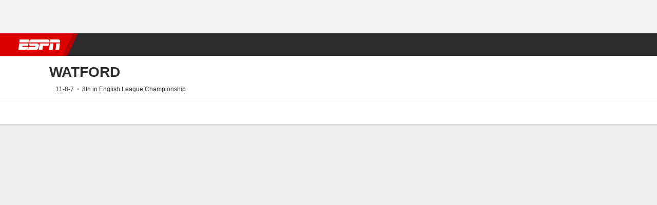

--- FILE ---
content_type: text/html; charset=utf-8
request_url: https://www.espn.com/soccer/club/_/id/395
body_size: 61098
content:

        <!doctype html>
        <html lang="en">
            <head>
                <meta charSet="utf-8" />

                <!-- ESPNFITT | bb3436debc7d | 14242225 | dc32d7da | www.espn.com | Mon, 19 Jan 2026 04:31:30 GMT -->
                <script>__dataLayer={"pageViewed":false,"helpersEnabled":false,"page":{"author":"","game_id":"","league":"Not Applicable","page_infrastructure":"fitt","placement":"","play_location":"","premium":"","purchase_method":"","referer":"","search_query":"","section":"","story_id":"","story_title":"","start_type":""},"site":{"portal":"sports","application_name":"Espn Web - Fitt","country":"us","edition":"en-us","site":"espn","language":"en_us","orientation":"desktop"},"pzn":{"affiliate_name":"not authenticated","login_status":"anonymous","betaccountlinked":"no","entitlements":"","has_favorites":"no","hidebetting":"false","has_fantasy":"no","has_notifications":"no","auto_start":"no","userab_1":"","league_manager":"no","paywallshown":"no","isptveauthenticated":"no","ssotveauthenticated":"no","tveauthenticated":"no"},"visitor":{"dssid":"","ad_blocker":"no","wholesale_user":"no","wholesale_mvpd_user":"no","wholesale_provider":"no provider"}}; try{ __dataLayer.visitor = __dataLayer.visitor || {}; __dataLayer.visitor.consent = Object.assign({ isAnonymous: !1 }, JSON.parse(localStorage.getItem('consentToken')).data);}catch(e){}</script>
                <script src="https://dcf.espn.com/TWDC-DTCI/prod/Bootstrap.js"></script>
                <script>
            (function(h,o,u,n,d) {
                h=h[d]=h[d]||{q:[],onReady:function(c){h.q.push(c)}}
                d=o.createElement(u);d.async=1;d.src=n
                n=o.getElementsByTagName(u)[0];n.parentNode.insertBefore(d,n)
            })(window,document,'script','https://www.datadoghq-browser-agent.com/us1/v5/datadog-rum.js','DD_RUM');
            
            window.DD_RUM.onReady(function() {
                window.DD_RUM.setGlobalContext({
                    twdcgrid: {
                        yp_team_id: "67c86818ce5ff1871b58289f",
                        yp_service_id: "67b8d8e244357475ee4bd4b4",
                        datadog_log_index: "observability"
                    }
                });
            });
        </script>
                <title data-react-helmet="true">Watford Scores, Stats and Highlights - ESPN</title>
                <meta data-react-helmet="true" name="description" content="Visit ESPN for Watford live scores, video highlights, and latest news. Find standings and the full 2025-26 season schedule."/><meta data-react-helmet="true" property="fb:app_id" content="116656161708917"/><meta data-react-helmet="true" property="og:site_name" content="ESPN"/><meta data-react-helmet="true" property="og:url" content="https://www.espn.com/soccer/team/_/id/395"/><meta data-react-helmet="true" property="og:title" content="Watford Scores, Stats and Highlights - ESPN"/><meta data-react-helmet="true" property="og:description" content="Visit ESPN for Watford live scores, video highlights, and latest news. Find standings and the full 2025-26 season schedule."/><meta data-react-helmet="true" property="og:image" content="https://a.espncdn.com/combiner/i?img=/i/teamlogos/soccer/500/395.png"/><meta data-react-helmet="true" property="og:image:width" content="500"/><meta data-react-helmet="true" property="og:image:height" content="500"/><meta data-react-helmet="true" property="og:type" content="website"/><meta data-react-helmet="true" name="twitter:site" content="espn"/><meta data-react-helmet="true" name="twitter:url" content="https://www.espn.com/soccer/team/_/id/395"/><meta data-react-helmet="true" name="twitter:title" content="Watford Scores, Stats and Highlights - ESPN"/><meta data-react-helmet="true" name="twitter:description" content="Visit ESPN for Watford live scores, video highlights, and latest news. Find standings and the full 2025-26 season schedule."/><meta data-react-helmet="true" name="twitter:card" content="summary"/><meta data-react-helmet="true" name="twitter:image" content="https://a.espncdn.com/combiner/i?img=/i/teamlogos/soccer/500/395.png"/><meta data-react-helmet="true" name="twitter:app:name:iphone" content="ESPN"/><meta data-react-helmet="true" name="twitter:app:id:iphone" content="317469184"/><meta data-react-helmet="true" name="twitter:app:name:googleplay" content="ESPN"/><meta data-react-helmet="true" name="twitter:app:id:googleplay" content="com.espn.score_center"/><meta data-react-helmet="true" name="title" content="Watford Scores, Stats and Highlights - ESPN"/><meta data-react-helmet="true" name="medium" content="website"/>
                <meta name="viewport" content="initial-scale=1.0, maximum-scale=1.0, user-scalable=no" />
                <meta http-equiv="x-ua-compatible" content="IE=edge" />
                <meta property="og:locale" content="en_US" />

                <link href="//cdn1.espn.net" rel="preconnect" />
                <link href='https://tredir.espn.com' rel='preconnect' crossorigin />
                <link href='https://cdn.registerdisney.go.com' rel='preconnect' crossorigin />
                <link href='https://fan.api.espn.com' rel='preconnect' crossorigin />
                <link href='https://cdn.espn.com' rel='preconnect' crossorigin />
                <link href='https://a.espncdn.com' rel='preconnect' crossorigin />
                <link href='https://site.web.api.espn.com' rel='preconnect' crossorigin />
                <link rel="mask-icon" sizes="any" href="https://a.espncdn.com/prod/assets/icons/E.svg" color="#990000" />
                <link rel="shortcut icon" href="https://a.espncdn.com/favicon.ico" />
                <link rel="apple-touch-icon" href="https://a.espncdn.com/wireless/mw5/r1/images/bookmark-icons-v2/espn-icon-57x57.png" />
                <link rel="apple-touch-icon-precomposed" href="https://a.espncdn.com/wireless/mw5/r1/images/bookmark-icons-v2/espn-icon-57x57.png" />
                <link rel="apple-touch-icon-precomposed" sizes="72x72" href="https://a.espncdn.com/wireless/mw5/r1/images/bookmark-icons-v2/espn-icon-72x72.png" />
                <link rel="apple-touch-icon-precomposed" sizes="114x114" href="https://a.espncdn.com/wireless/mw5/r1/images/bookmark-icons-v2/espn-icon-114x114.png" />
                <link rel="apple-touch-icon-precomposed" sizes="152x152" href="https://a.espncdn.com/wireless/mw5/r1/images/bookmark-icons-v2/espn-icon-152x152.png" />

                <link rel="manifest" href="/manifest.json">

                

                
                
                <link data-react-helmet="true" rel="stylesheet" href="//cdn1.espn.net/fitt/dc32d7da8133-release-01-13-2026.2.0.3935/client/espnfitt/css/fusion-75ea4387.css"/><link data-react-helmet="true" rel="stylesheet" href="//cdn1.espn.net/fitt/dc32d7da8133-release-01-13-2026.2.0.3935/client/espnfitt/css/7245-c047e00a.css"/><link data-react-helmet="true" rel="stylesheet" href="//cdn1.espn.net/fitt/dc32d7da8133-release-01-13-2026.2.0.3935/client/espnfitt/css/espnfitt-233f2380.css"/><link data-react-helmet="true" rel="stylesheet" href="//cdn1.espn.net/fitt/dc32d7da8133-release-01-13-2026.2.0.3935/client/espnfitt/css/394-f8f14c08.css"/><link data-react-helmet="true" rel="stylesheet" href="//cdn1.espn.net/fitt/dc32d7da8133-release-01-13-2026.2.0.3935/client/espnfitt/css/1992-328fafc3.css"/><link data-react-helmet="true" rel="stylesheet" href="//cdn1.espn.net/fitt/dc32d7da8133-release-01-13-2026.2.0.3935/client/espnfitt/css/9290-7ae53e0a.css"/><link data-react-helmet="true" rel="stylesheet" href="//cdn1.espn.net/fitt/dc32d7da8133-release-01-13-2026.2.0.3935/client/espnfitt/css/5952-a8138f74.css"/><link data-react-helmet="true" rel="stylesheet" href="//cdn1.espn.net/fitt/dc32d7da8133-release-01-13-2026.2.0.3935/client/espnfitt/css/team.soccer-e3641961.css"/><link data-react-helmet="true" rel="canonical" href="https://www.espn.com/soccer/team/_/id/395"/><link data-react-helmet="true" rel="preload" as="font" type="font/woff2" href="https://a.espncdn.com/fonts/_Publico/PublicoBannerExtraboldWeb.woff2" crossorigin="true"/><link data-react-helmet="true" rel="preload" as="font" type="font/woff2" href="https://a.espncdn.com/fonts/_BentonSans/BentonSansBlack.woff2" crossorigin="true"/><link data-react-helmet="true" rel="preload" as="font" type="font/woff2" href="https://a.espncdn.com/fonts/_BentonSansCond/BentonSansCondBold.woff2" crossorigin="true"/><link data-react-helmet="true" rel="preload" as="font" type="font/woff2" href="https://a.espncdn.com/fonts/_PlayoffProCond/PlayoffProCondBold.woff2" crossorigin="true"/><link data-react-helmet="true" rel="preload" as="font" type="font/woff2" href="https://a.espncdn.com/fonts/_PlayoffProCond/PlayoffProCondBlack.woff2" crossorigin="true"/><link data-react-helmet="true" rel="preload" as="font" type="font/woff2" href="https://a.espncdn.com/fonts/_BentonSans/BentonSansBold.woff2" crossorigin="true"/><link data-react-helmet="true" rel="preload" as="font" type="font/woff2" href="https://a.espncdn.com/fonts/_BentonSans/BentonSansMedium.woff2" crossorigin="true"/><link data-react-helmet="true" rel="preload" as="font" type="font/woff2" href="https://a.espncdn.com/fonts/_BentonSans/BentonSansRegular.woff2" crossorigin="true"/><link data-react-helmet="true" rel="preload" as="font" type="font/woff2" href="https://a.espncdn.com/fonts/_Ignite/ESPNIgniteDisplay-CondensedHeavy-Web.woff2" crossorigin="true"/><link data-react-helmet="true" rel="preload" as="font" type="font/woff2" href="https://a.espncdn.com/fonts/_Ignite/ESPNIgniteText-Regular-Web.woff2" crossorigin="true"/><link data-react-helmet="true" rel="preload" as="font" type="font/woff2" href="https://a.espncdn.com/fonts/_Ignite/ESPNIgniteTextCondensed-Regular-Web.woff2" crossorigin="true"/><link data-react-helmet="true" rel="preload" as="font" type="font/woff2" href="https://a.espncdn.com/fonts/_Ignite/ESPNIgniteTextCondensed-Bold-Web.woff2" crossorigin="true"/><link data-react-helmet="true" rel="alternate" href="android-app://com.espn.score_center/sportscenter/x-callback-url/showClubhouse?uid=s:600~t:395"/><link data-react-helmet="true" rel="alternate" hreflang="en-us" href="https://www.espn.com/soccer/team/_/id/395"/><link data-react-helmet="true" rel="alternate" hreflang="pt-br" href="https://www.espn.com.br/futebol/time/_/id/395"/><link data-react-helmet="true" rel="alternate" hreflang="en-in" href="https://www.espn.in/football/team/_/id/395"/><link data-react-helmet="true" rel="alternate" hreflang="en-za" href="https://africa.espn.com/football/team/_/id/395"/><link data-react-helmet="true" rel="alternate" hreflang="en-au" href="https://www.espn.com.au/football/team/_/id/395"/><link data-react-helmet="true" rel="alternate" hreflang="es-ve" href="https://www.espn.com.ve/futbol/equipo/_/id/395"/><link data-react-helmet="true" rel="alternate" hreflang="es-cl" href="https://www.espn.cl/futbol/equipo/_/id/395"/><link data-react-helmet="true" rel="alternate" hreflang="es-mx" href="https://www.espn.com.mx/futbol/equipo/_/id/395"/><link data-react-helmet="true" rel="alternate" hreflang="es-co" href="https://www.espn.com.co/futbol/equipo/_/id/395"/><link data-react-helmet="true" rel="alternate" hreflang="es-pe" href="https://www.espn.com.pe/futbol/equipo/_/id/395"/><link data-react-helmet="true" rel="alternate" hreflang="es-ar" href="https://www.espn.com.ar/futbol/equipo/_/id/395"/><link data-react-helmet="true" rel="alternate" hreflang="es-us" href="https://espndeportes.espn.com/futbol/equipo/_/id/395"/><link data-react-helmet="true" rel="alternate" hreflang="en-ph" href="https://www.espn.ph/football/team/_/id/395"/><link data-react-helmet="true" rel="alternate" hreflang="en-gb" href="https://www.espn.co.uk/football/team/_/id/395"/><link data-react-helmet="true" rel="alternate" hreflang="en-sg" href="https://www.espn.com.sg/football/team/_/id/395"/><link data-react-helmet="true" rel="alternate" hreflang="es-gt" href="https://www.espn.com.gt/futbol/equipo/_/id/395"/><link data-react-helmet="true" rel="alternate" hreflang="es-uy" href="https://www.espn.com.uy/futbol/equipo/_/id/395"/><link data-react-helmet="true" rel="alternate" hreflang="es-do" href="https://www.espn.com.do/futbol/equipo/_/id/395"/><link data-react-helmet="true" rel="alternate" hreflang="es-ec" href="https://www.espn.com.ec/futbol/equipo/_/id/395"/><link data-react-helmet="true" rel="alternate" hreflang="es-pa" href="https://www.espn.com.pa/futbol/equipo/_/id/395"/><link data-react-helmet="true" rel="alternate" hreflang="es-cr" href="https://www.espn.co.cr/futbol/equipo/_/id/395"/><link data-react-helmet="true" rel="alternate" hreflang="nl-nl" href="https://www.espn.nl/voetbal/team/_/id/395"/>
                <script src="//cdn1.espn.net/fitt/dc32d7da8133-release-01-13-2026.2.0.3935/client/espnfitt/runtime-68c5a4c8.js" defer></script><script src="//cdn1.espn.net/fitt/dc32d7da8133-release-01-13-2026.2.0.3935/client/espnfitt/dmp-sdk-e891f094.js" defer></script><script src="//cdn1.espn.net/fitt/dc32d7da8133-release-01-13-2026.2.0.3935/client/espnfitt/7245-90009857.js" defer></script><script src="//cdn1.espn.net/fitt/dc32d7da8133-release-01-13-2026.2.0.3935/client/espnfitt/1609-dac15037.js" defer></script><script src="//cdn1.espn.net/fitt/dc32d7da8133-release-01-13-2026.2.0.3935/client/espnfitt/9264-abee4af7.js" defer></script><script src="//cdn1.espn.net/fitt/dc32d7da8133-release-01-13-2026.2.0.3935/client/espnfitt/394-78560395.js" defer></script><script src="//cdn1.espn.net/fitt/dc32d7da8133-release-01-13-2026.2.0.3935/client/espnfitt/1765-53c8f25a.js" defer></script><script src="//cdn1.espn.net/fitt/dc32d7da8133-release-01-13-2026.2.0.3935/client/espnfitt/6500-6c720148.js" defer></script><script src="//cdn1.espn.net/fitt/dc32d7da8133-release-01-13-2026.2.0.3935/client/espnfitt/3725-6f63c071.js" defer></script><script src="//cdn1.espn.net/fitt/dc32d7da8133-release-01-13-2026.2.0.3935/client/espnfitt/2305-bfc4c0e6.js" defer></script><script src="//cdn1.espn.net/fitt/dc32d7da8133-release-01-13-2026.2.0.3935/client/espnfitt/9067-08428f8b.js" defer></script><script src="//cdn1.espn.net/fitt/dc32d7da8133-release-01-13-2026.2.0.3935/client/espnfitt/736-1393482f.js" defer></script><script src="//cdn1.espn.net/fitt/dc32d7da8133-release-01-13-2026.2.0.3935/client/espnfitt/40-6b556239.js" defer></script><script src="//cdn1.espn.net/fitt/dc32d7da8133-release-01-13-2026.2.0.3935/client/espnfitt/6746-e2a20a3a.js" defer></script><script src="//cdn1.espn.net/fitt/dc32d7da8133-release-01-13-2026.2.0.3935/client/espnfitt/9290-03bc11f9.js" defer></script><script src="//cdn1.espn.net/fitt/dc32d7da8133-release-01-13-2026.2.0.3935/client/espnfitt/2553-7cb1f6b5.js" defer></script><script src="//cdn1.espn.net/fitt/dc32d7da8133-release-01-13-2026.2.0.3935/client/espnfitt/5799-a7bc2fca.js" defer></script><script src="//cdn1.espn.net/fitt/dc32d7da8133-release-01-13-2026.2.0.3935/client/espnfitt/4923-e68bede4.js" defer></script><script src="//cdn1.espn.net/fitt/dc32d7da8133-release-01-13-2026.2.0.3935/client/espnfitt/5952-16ca30a3.js" defer></script>
                <link rel="prefetch" href="//cdn1.espn.net/fitt/dc32d7da8133-release-01-13-2026.2.0.3935/client/espnfitt/_manifest.js" as="script" /><link rel="prefetch" href="//cdn1.espn.net/fitt/dc32d7da8133-release-01-13-2026.2.0.3935/client/espnfitt/espn-en-7ceea7f0.js" as="script" />
<link rel="prefetch" href="//cdn1.espn.net/fitt/dc32d7da8133-release-01-13-2026.2.0.3935/client/espnfitt/espnfitt-be3173f7.js" as="script" />
<link rel="prefetch" href="//cdn1.espn.net/fitt/dc32d7da8133-release-01-13-2026.2.0.3935/client/espnfitt/team.soccer-07243f2a.js" as="script" />
                <style type="text/css" id="fittLoadingStyle">
   .page-container,
   .Nav__Primary__Menu,
   .Nav__Secondary__Menu,
    .NavSecondary--GamePackage,
   .SoccerPerformers--gamepackage,
   .ScoreCell__Notes--footer,
   .Gamestrip,
   .Ad:before {
       opacity:                    0;
   }
</style>
                <noscript>
            <style type="text/css">
                div.HeaderScoreboardContainer, div.Ad, div.sponsored-content { display: none !important; }
                .page-container,
                .Nav__Primary .Nav__Primary__Menu .Nav__Primary__Menu__Item a,
                .Nav__Primary .Nav__Primary__Menu .Nav__Primary__Menu__Item .Nav__Primary__Menu__Link,
                .Nav__Secondary .Nav__Secondary__Menu .Nav__Secondary__Menu__Title .Nav__Secondary__Menu__Link,
                .Nav__Secondary .Nav__Secondary__Menu .Nav__Secondary__Menu__Item .Nav__Secondary__Menu__Link {
                    opacity: 1;
                }
            </style>
        </noscript>
                <script async src="https://a.espncdn.com/prod/scripts/analytics/ESPN_at_v2.rs.min.js"></script>
            </head>
            <body>
                <img width="99999" height="99999" alt="" style="pointer-events: none; position: absolute; top: 0; left: 0; width: 99%; height: 99%; max-width: 99%; max-height: 99%;" src="[data-uri]">
                
                <div id="espnfitt"><div id="DataWrapper"><div id="fitt-analytics"><div id="themeProvider" class="theme-light "><div class="bp-mobileMDPlus bp-mobileLGPlus bp-tabletPlus bp-desktopPlus bp-desktopLGPlus" data-fitt-page-type="team"><div id="lightboxContainer"></div><div class="HeaderScoreboardWrapper"><div class="HeaderScoreboardContainer HeaderScoreboardContainer--loading"><section class="HeaderScoreboard HeaderScoreboard--empty" aria-label="HeaderScoreboard"><button class="HiddenSkip" data-skip="content">Skip to main content</button><button class="HiddenSkip" data-skip="nav">Skip to navigation</button><div class="HeaderScoreboard__Wrapper"><div class="HeaderScoreboard__Carousel"><div class="HeaderScoreboard__Carousel__Nav HeaderScoreboard__Carousel__Nav--prev is-disabled"><svg aria-hidden="true" class="icon__svg" viewBox="0 0 24 24"><use xlink:href="#icon__caret__left"></use></svg></div><div class="HeaderScoreboard__Carousel__Wrapper"><div style="transform:translateX(0px);transition:0.7s ease"><div class="HeaderScoreboard__Events"><div class="HeaderScoreboard__SportSection"><div class="ScoreCell ScoreCell--md ScoreCell--noLinks" role="group"><a class="ScoreCell__LinkOverlay"></a><div class="ScoreCell__Link"><div class="ScoreCell__Link__Event__Detail"><div class="ScoreCell__CompetitorDetails"><ul class="ScoreCell__Competitors"></ul></div></div></div></div></div></div></div></div><div class="HeaderScoreboard__Carousel__Nav HeaderScoreboard__Carousel__Nav--next is-disabled"><svg aria-hidden="true" class="icon__svg" viewBox="0 0 24 24"><use xlink:href="#icon__caret__right"></use></svg></div></div></div></section></div></div><header class="db Site__Header__Wrapper sticky"><div class="Site__Header db left-0 top-0 w-100 bg-clr-gray-02 Site__Header--espn"><nav class="Nav__Primary center flex justify-between items-center" aria-label="Global Navigation"><div class="Nav__Primary__Section Nav__Primary__Section--left"><div class="Nav__Primary__Branding__Logo"><div class="Nav__Primary__Branding__Wrapper"><a class="AnchorLink Nav__Primary__Branding Nav__Primary__Branding--espn" tabindex="0" data-track-nav_layer="global nav" data-track-nav_item="espn-logo" aria-label="ESPN Home Page" href="/">ESPN</a></div></div><ul class="Nav__Primary__Menu flex Nav__Primary__Menu--left w-100"><div><li class="Nav__Primary__Menu__Item flex items-center relative Nav__Primary__Menu__Item--espn-en n7 Nav__AccessibleMenuItem_Wrapper" data-testid="NavAccessibleMenuItem"><a class="AnchorLink Button--unstyled Nav__Primary__Menu__Link clr-white flex items-center" tabindex="0" aria-label="ESPN NFL Home Page" href="/nfl/" id="nav-link-undefined" aria-selected="false" data-track-nav_item="nfl" data-track-nav_layer="global nav"><div class="Nav__Primary__Menu__Item--button-container"><span class="Nav__Text Nav__Primary__Menu__Item--text" data-resource-id="team.nfl_tab">NFL</span></div></a><button aria-label="NFL" aria-expanded="false" class="Button--unstyled Nav__Primary__Menu__Toggle" tabindex="0" aria-haspopup="true"><svg role="img" aria-hidden="true" class="Nav__SubmenuIndicatorIcon icon__svg fill-clr-white icon_svg--dark icon__svg" viewBox="0 0 24 24"><title id="undefined-submenu">NFL</title><use xlink:href="#icon__caret__down"></use></svg></button></li></div><div><li class="Nav__Primary__Menu__Item flex items-center relative Nav__Primary__Menu__Item--espn-en n7 Nav__AccessibleMenuItem_Wrapper" data-testid="NavAccessibleMenuItem"><a class="AnchorLink Button--unstyled Nav__Primary__Menu__Link clr-white flex items-center" tabindex="0" aria-label="ESPN NBA Home Page" href="/nba/" id="nav-link-undefined" aria-selected="false" data-track-nav_item="nba" data-track-nav_layer="global nav"><div class="Nav__Primary__Menu__Item--button-container"><span class="Nav__Text Nav__Primary__Menu__Item--text" data-resource-id="team.nba_tab">NBA</span></div></a><button aria-label="NBA" aria-expanded="false" class="Button--unstyled Nav__Primary__Menu__Toggle" tabindex="0" aria-haspopup="true"><svg role="img" aria-hidden="true" class="Nav__SubmenuIndicatorIcon icon__svg fill-clr-white icon_svg--dark icon__svg" viewBox="0 0 24 24"><title id="undefined-submenu">NBA</title><use xlink:href="#icon__caret__down"></use></svg></button></li></div><div><li class="Nav__Primary__Menu__Item flex items-center relative Nav__Primary__Menu__Item--espn-en n7 Nav__AccessibleMenuItem_Wrapper" data-testid="NavAccessibleMenuItem"><a class="AnchorLink Button--unstyled Nav__Primary__Menu__Link clr-white flex items-center" tabindex="0" aria-label="ESPN NCAAF Home Page" href="/college-football/" id="nav-link-undefined" aria-selected="false" data-track-nav_item="ncaaf" data-track-nav_layer="global nav"><div class="Nav__Primary__Menu__Item--button-container"><span class="Nav__Text Nav__Primary__Menu__Item--text" data-resource-id="team.ncaaf_tab">NCAAF</span></div></a><button aria-label="NCAAF" aria-expanded="false" class="Button--unstyled Nav__Primary__Menu__Toggle" tabindex="0" aria-haspopup="true"><svg role="img" aria-hidden="true" class="Nav__SubmenuIndicatorIcon icon__svg fill-clr-white icon_svg--dark icon__svg" viewBox="0 0 24 24"><title id="undefined-submenu">NCAAF</title><use xlink:href="#icon__caret__down"></use></svg></button></li></div><div><li class="Nav__Primary__Menu__Item flex items-center relative Nav__Primary__Menu__Item--espn-en n7 Nav__AccessibleMenuItem_Wrapper" data-testid="NavAccessibleMenuItem"><a class="AnchorLink Button--unstyled Nav__Primary__Menu__Link clr-white flex items-center" tabindex="0" aria-label="ESPN NCAAM Home Page" href="/mens-college-basketball/" id="nav-link-undefined" aria-selected="false" data-track-nav_item="ncaam" data-track-nav_layer="global nav"><div class="Nav__Primary__Menu__Item--button-container"><span class="Nav__Text Nav__Primary__Menu__Item--text" data-resource-id="team.ncaam_tab">NCAAM</span></div></a><button aria-label="NCAAM" aria-expanded="false" class="Button--unstyled Nav__Primary__Menu__Toggle" tabindex="0" aria-haspopup="true"><svg role="img" aria-hidden="true" class="Nav__SubmenuIndicatorIcon icon__svg fill-clr-white icon_svg--dark icon__svg" viewBox="0 0 24 24"><title id="undefined-submenu">NCAAM</title><use xlink:href="#icon__caret__down"></use></svg></button></li></div><div><li class="Nav__Primary__Menu__Item flex items-center relative Nav__Primary__Menu__Item--espn-en n7 Nav__AccessibleMenuItem_Wrapper" data-testid="NavAccessibleMenuItem"><a class="AnchorLink Button--unstyled Nav__Primary__Menu__Link clr-white flex items-center" tabindex="0" aria-label="ESPN NCAAW Home Page" href="/womens-college-basketball/" id="nav-link-undefined" aria-selected="false" data-track-nav_item="ncaaw" data-track-nav_layer="global nav"><div class="Nav__Primary__Menu__Item--button-container"><span class="Nav__Text Nav__Primary__Menu__Item--text" data-resource-id="team.ncaaw_tab">NCAAW</span></div></a><button aria-label="NCAAW" aria-expanded="false" class="Button--unstyled Nav__Primary__Menu__Toggle" tabindex="0" aria-haspopup="true"><svg role="img" aria-hidden="true" class="Nav__SubmenuIndicatorIcon icon__svg fill-clr-white icon_svg--dark icon__svg" viewBox="0 0 24 24"><title id="undefined-submenu">NCAAW</title><use xlink:href="#icon__caret__down"></use></svg></button></li></div><div><li class="Nav__Primary__Menu__Item flex items-center relative Nav__Primary__Menu__Item--espn-en n7 Nav__AccessibleMenuItem_Wrapper" data-testid="NavAccessibleMenuItem"><a class="AnchorLink Button--unstyled Nav__Primary__Menu__Link clr-white flex items-center" tabindex="0" aria-label="ESPN NHL Home Page" href="/nhl/" id="nav-link-undefined" aria-selected="false" data-track-nav_item="nhl" data-track-nav_layer="global nav"><div class="Nav__Primary__Menu__Item--button-container"><span class="Nav__Text Nav__Primary__Menu__Item--text" data-resource-id="team.nhl_tab">NHL</span></div></a><button aria-label="NHL" aria-expanded="false" class="Button--unstyled Nav__Primary__Menu__Toggle" tabindex="0" aria-haspopup="true"><svg role="img" aria-hidden="true" class="Nav__SubmenuIndicatorIcon icon__svg fill-clr-white icon_svg--dark icon__svg" viewBox="0 0 24 24"><title id="undefined-submenu">NHL</title><use xlink:href="#icon__caret__down"></use></svg></button></li></div><div><li class="Nav__Primary__Menu__Item flex items-center relative Nav__Primary__Menu__Item--active Nav__Primary__Menu__Item--espn-en n7 Nav__AccessibleMenuItem_Wrapper" data-testid="NavAccessibleMenuItem"><a class="AnchorLink Button--unstyled Nav__Primary__Menu__Link clr-white flex items-center" tabindex="0" aria-label="ESPN Soccer Home Page" href="/soccer/" id="nav-link-undefined" aria-selected="true" data-track-nav_item="soccer" data-track-nav_layer="global nav"><div class="Nav__Primary__Menu__Item--button-container"><span class="Nav__Text Nav__Primary__Menu__Item--text" data-resource-id="team.soccer_tab">Soccer</span></div></a><button aria-label="Soccer" aria-expanded="false" class="Button--unstyled Nav__Primary__Menu__Toggle" tabindex="0" aria-haspopup="true"><svg role="img" aria-hidden="true" class="Nav__SubmenuIndicatorIcon icon__svg fill-clr-white icon_svg--dark icon__svg" viewBox="0 0 24 24"><title id="undefined-submenu">Soccer</title><use xlink:href="#icon__caret__down"></use></svg></button></li></div><div><li class="Nav__Primary__Menu__Item flex items-center relative Nav__Primary__Menu__Item--espn-en n7 Nav__AccessibleMenuItem_Wrapper" data-testid="NavAccessibleMenuItem"><a class="AnchorLink Button--unstyled Nav__Primary__Menu__Link clr-white flex items-center" tabindex="0" aria-label="ESPN More Sports Home Page" href="#" id="nav-link-undefined" aria-selected="false" data-track-nav_item="more sports" data-track-nav_layer="global nav"><span class="Nav__Text Nav__Primary__Menu__Item--text" data-resource-id="team.moresports_tab">More Sports</span></a><button aria-label="More Sports" aria-expanded="false" class="Button--unstyled Nav__Primary__Menu__Toggle" tabindex="0" aria-haspopup="true"><svg role="img" aria-hidden="true" class="Nav__SubmenuIndicatorIcon icon__svg fill-clr-white icon_svg--dark icon__svg" viewBox="0 0 24 24"><title id="undefined-submenu">More Sports</title><use xlink:href="#icon__caret__down"></use></svg></button></li></div></ul></div><div class="Nav__Primary__Section Nav__Primary__Section--right"><ul class="Nav__Primary__Menu flex Nav__Primary__Menu--right flex-none"><div><li class="Nav__Primary__Menu__Item flex items-center relative Nav__Primary__Menu__Item--espn-en n7 Nav__AccessibleMenuItem_Wrapper" data-testid="NavAccessibleMenuItem"><a class="AnchorLink Button--unstyled Nav__Primary__Menu__Link clr-white flex items-center" tabindex="0" href="http://www.espn.com/watch/" id="nav-link-undefined" aria-selected="false" data-track-nav_item="watch" data-track-nav_layer="global nav"><div class="Nav__Primary__Menu__Item--button-container"><div class="Nav__Primary__Menu__Item--image-container"><img alt="Watch ESPN" class="Image Nav__Primary__Menu__Item--icon" data-mptype="image" src="[data-uri]"/></div><span class="Nav__Text Nav__Primary__Menu__Item--text" data-resource-id="team.watch_tab">Watch</span></div></a><button aria-label="Watch" aria-expanded="false" class="Button--unstyled Nav__Primary__Menu__Toggle" tabindex="0" aria-haspopup="true"><svg role="img" aria-hidden="true" class="Nav__SubmenuIndicatorIcon icon__svg fill-clr-white icon_svg--dark icon__svg" viewBox="0 0 24 24"><title id="undefined-submenu">Watch</title><use xlink:href="#icon__caret__down"></use></svg></button></li></div><div><li class="Nav__Primary__Menu__Item flex items-center relative Nav__Primary__Menu__Item--espn-en n7 Nav__AccessibleMenuItem_Wrapper" data-testid="NavAccessibleMenuItem"><a class="AnchorLink Button--unstyled Nav__Primary__Menu__Link clr-white flex items-center" tabindex="0" href="/fantasy/" id="nav-link-undefined" aria-selected="false" data-track-nav_item="fantasy" data-track-nav_layer="global nav"><div class="Nav__Primary__Menu__Item--button-container"><div class="Nav__Primary__Menu__Item--image-container"><img alt="ESPN Fantasy" class="Image Nav__Primary__Menu__Item--icon" data-mptype="image" src="[data-uri]"/></div><span class="Nav__Text Nav__Primary__Menu__Item--text" data-resource-id="team.fantasy_tab">Fantasy</span></div></a><button aria-label="Fantasy" aria-expanded="false" class="Button--unstyled Nav__Primary__Menu__Toggle" tabindex="0" aria-haspopup="true"><svg role="img" aria-hidden="true" class="Nav__SubmenuIndicatorIcon icon__svg fill-clr-white icon_svg--dark icon__svg" viewBox="0 0 24 24"><title id="undefined-submenu">Fantasy</title><use xlink:href="#icon__caret__down"></use></svg></button></li></div></ul><ul class="Nav__Primary__Menu flex Nav__Primary__Menu--right flex-none"><div><li class="Nav__Primary__Menu__Item flex-none relative wheretowatchBtn n7 Nav__AccessibleMenuItem_Wrapper" data-testid="NavAccessibleMenuItem"><a class="AnchorLink Button--unstyled" tabindex="0" href="https://www.espn.com/where-to-watch" id="nav-link-undefined" aria-selected="false" data-track-nav_item="watch icon" data-track-nav_layer="global nav"><div class="Nav__Primary__Menu__Link clr-white flex items-center ns7 Nav__Primary__Menu__Item--button-container clr-white"><div class="Nav__Primary__Menu__Item--image-container clr-white"><svg aria-hidden="true" class="prism-Iconography prism-Iconography--misc-w2W Nav__Primary__Menu__Item--icon" focusable="false" height="1em" viewBox="0 0 32 32" width="1em" xmlns="http://www.w3.org/2000/svg" xmlns:xlink="http://www.w3.org/1999/xlink"><path fill="currentColor" d="M12.4 10h12.8v2.4H12.4V10zM25.2 16.4H12.4v2.4h12.8v-2.4zM9.6 17.6a1.6 1.6 0 11-3.2 0 1.6 1.6 0 013.2 0zM8 12.8a1.6 1.6 0 100-3.2 1.6 1.6 0 000 3.2z"></path><path fill="currentColor" d="M.4 2h31.2v24.8H22V30H10v-3.2H.4V2zm28.8 22.4v-20H2.8v20h26.4z"></path></svg></div><span class="Nav__Text Nav__Primary__Menu__Item--text" data-resource-id="team.whereto watch_tab">Where to Watch</span></div></a></li></div><li class="Nav__Primary__Menu__Item Nav__Search flex-none relative"><div class="Nav__Search__Toggle"><svg aria-expanded="false" tabindex="0" role="button" aria-hidden="false" aria-labelledby="navSearchLabel" class="icon__svg" viewBox="0 0 24 24"><title id="navSearchLabel">Search</title><use xlink:href="#icon__search__v2"></use></svg></div></li></ul></div></nav></div></header><div id="fittBGContainer"><div id="fittBGContainerInner"><div id="fittBGContainerInside"><div id="fittBGAd" data-box-type="fitt-adbox-wallpaper"><div class="Ad ad-slot" data-slot-type="wallpaper" data-collapse-before-load="true" data-exclude-bp="s,m" data-slot-kvps="pos=wallpaper"></div></div></div></div></div><main id="fittPageContainer" tabindex="-1"><div data-box-type="fitt-adbox-exclusions"><div class="Ad ad-slot" data-slot-type="exclusions" data-category-exclusion="true" data-slot-kvps="pos=exclusions"></div></div><div class="pageContent"><div class="StickyContainer" data-sticky-parent="true"><div class="ResponsiveWrapper"><div class="ClubhouseHeader w-100 overflow-hidden bb ph4 ClubhouseHeader--tabletPlus bg-clr-white brdr-clr-gray-10"><div class="ClubhouseHeader__Container w-100 center flex items-center justify-between"><div class="ClubhouseHeader__Main flex items-center pv3 justify-start"><img alt="Watford" class="Image Logo Logo__xxl" data-mptype="image" src="[data-uri]"/><div class="ClubhouseHeader__Main_Aside pl4 relative"><h1 class="ClubhouseHeader__Name ttu flex items-start n2"><span class="flex flex-wrap"><span class="db fw-bold">Watford</span></span></h1><div class="ClubhouseHeader__TeamDetails flex items-center mt3"><ul class="list flex ClubhouseHeader__Record n8 ml4"><li>11-8-7</li><li>8th in English League Championship</li></ul></div></div></div></div></div></div><div class="" data-sticky="true"><div class="ScrollSpy_container"><span></span></div><nav class="Nav__Secondary bg-clr-white brdr-clr-gray-03" aria-label="Secondary Navigation" data-testid="Nav_Secondary"><div class="Nav__Secondary__Inner"><ul class="Nav__Secondary__Menu center flex items-center relative"><li class="Nav__Secondary__Menu__Title flex-none n7 mr2 relative hideLogoUntilSticky"><a class="AnchorLink Nav__Secondary__Menu__Link clr-gray-01 flex items-center pl3 pr4" tabindex="0" href="#"><img alt="" class="Image Logo Nav__Secondary__Menu__Logo mr2 Logo__md" data-mptype="image" src="[data-uri]"/><span class="Nav__Text" data-resource-id="team._tab"></span></a></li><div><li class="Nav__Secondary__Menu__Item flex items-center n7 relative Nav__Secondary__Menu__Item--active n7 Nav__AccessibleMenuItem_Wrapper" data-testid="NavAccessibleMenuItem"><a class="AnchorLink Button--unstyled Nav__Secondary__Menu__Link clr-gray-01 flex items-center ph3" tabindex="0" href="/soccer/team/_/id/395" id="nav-link-undefined" aria-selected="true" data-track-nav_item="home" data-track-nav_layer="secondary nav"><span class="Nav__Text" data-resource-id="team.home_tab">Home</span></a></li></div><div><li class="Nav__Secondary__Menu__Item flex items-center n7 relative n7 Nav__AccessibleMenuItem_Wrapper" data-testid="NavAccessibleMenuItem"><a class="AnchorLink Button--unstyled Nav__Secondary__Menu__Link clr-gray-01 flex items-center ph3" tabindex="0" href="https://www.espn.com/soccer/team/fixtures/_/id/395/eng.watford" id="nav-link-undefined" aria-selected="false" data-track-nav_item="fixtures" data-track-nav_layer="secondary nav"><span class="Nav__Text" data-resource-id="team.fixtures_tab">Fixtures</span></a></li></div><div><li class="Nav__Secondary__Menu__Item flex items-center n7 relative n7 Nav__AccessibleMenuItem_Wrapper" data-testid="NavAccessibleMenuItem"><a class="AnchorLink Button--unstyled Nav__Secondary__Menu__Link clr-gray-01 flex items-center ph3" tabindex="0" href="/soccer/team/results/_/id/395/eng.watford" id="nav-link-undefined" aria-selected="false" data-track-nav_item="results" data-track-nav_layer="secondary nav"><span class="Nav__Text" data-resource-id="team.results_tab">Results</span></a></li></div><div><li class="Nav__Secondary__Menu__Item flex items-center n7 relative n7 Nav__AccessibleMenuItem_Wrapper" data-testid="NavAccessibleMenuItem"><a class="AnchorLink Button--unstyled Nav__Secondary__Menu__Link clr-gray-01 flex items-center ph3" tabindex="0" href="/soccer/team/squad/_/id/395/eng.watford" id="nav-link-undefined" aria-selected="false" data-track-nav_item="squad" data-track-nav_layer="secondary nav"><span class="Nav__Text" data-resource-id="team.squad_tab">Squad</span></a></li></div><div><li class="Nav__Secondary__Menu__Item flex items-center n7 relative n7 Nav__AccessibleMenuItem_Wrapper" data-testid="NavAccessibleMenuItem"><a class="AnchorLink Button--unstyled Nav__Secondary__Menu__Link clr-gray-01 flex items-center ph3" tabindex="0" href="/soccer/team/stats/_/id/395" id="nav-link-undefined" aria-selected="false" data-track-nav_item="stats" data-track-nav_layer="secondary nav"><span class="Nav__Text" data-resource-id="team.stats_tab">Stats</span></a></li></div><div><li class="Nav__Secondary__Menu__Item flex items-center n7 relative n7 Nav__AccessibleMenuItem_Wrapper" data-testid="NavAccessibleMenuItem"><a class="AnchorLink Button--unstyled Nav__Secondary__Menu__Link clr-gray-01 flex items-center ph3" tabindex="0" href="/soccer/team/transfers/_/id/395/eng.watford" id="nav-link-undefined" aria-selected="false" data-track-nav_item="transfers" data-track-nav_layer="secondary nav"><span class="Nav__Text" data-resource-id="team.transfers_tab">Transfers</span></a></li></div><div><li class="Nav__Secondary__Menu__Item flex items-center n7 relative n7 Nav__AccessibleMenuItem_Wrapper" data-testid="NavAccessibleMenuItem"><a class="AnchorLink Button--unstyled Nav__Secondary__Menu__Link clr-gray-01 flex items-center ph3" tabindex="0" href="/soccer/table/_/league/eng.2" id="nav-link-undefined" aria-selected="false" data-track-nav_item="table" data-track-nav_layer="secondary nav"><span class="Nav__Text" data-resource-id="team.table_tab">Table</span></a></li></div></ul></div></nav></div><div class="" data-sticky="true"><div class="StickyContainer--gradient"></div></div><div data-box-type="fitt-adbox-banner"><div class="Ad Ad--banner ad-slot" data-slot-type="banner" data-slot-kvps="pos=banner"></div></div><div class="page-container cf"><div class="layout is-2-7-3 is-clubhouse"><div class="layout__column layout__column--1" role="" aria-label=""><section><div class=""><section class="Schedule br-4 overflow-hidden Schedule__soccer Schedule--desktop"><div class="Schedule__Header overflow-hidden bg-clr-white"><h1 class="Schedule__Header__Title flex justify-between clr-gray-01 n8 fw-heavy flex-column">Schedule</h1></div><div class="Schedule__Scroll__Container bg-clr-white"><section class="Schedule__Group"><a class="Schedule__Game Soccer__Schedule__Game Schedule__Game--pre db hover:bg-clr-white bg-clr-gray-10 clr-gray-01" href="https://www.espn.com/soccer/matchstats/_/gameId/744932"><div class="Schedule__Game__Wrapper flex flex-column justify-center flex-grow pt3 pb3 pl4 pr4"><header class="Schedule__Info flex justify-around items-center"><div class="Schedule__Competitor__Result flex flex-row items-center flex-grow justify-between"><div class="Schedule__Competitor pl2 pr2"><img alt="" class="Image Logo Schedule__Logo flex-none Logo__sm" data-mptype="image" src="[data-uri]"/><div class="Schedule__Team h8 truncate">WAT</div></div><div class="Schedule__Competitor__Score h6"></div><span class="Schedule__Competitor__Result__Icon h9"> </span></div><div class="Schedule__Meta text-center flex flex-column pl1 pr1 ttu n9"><div class="Schedule__Meta__Time ttu fw-medium">1/21</div><div class="Schedule__Meta__Time ttu fw-medium">2:45 pm</div></div><div class="Schedule__Competitor__Result flex flex-row items-center flex-grow justify-between"><span class="Schedule__Competitor__Result__Icon h9"> </span><div class="Schedule__Competitor__Score h6"></div><div class="Schedule__Competitor pl2 pr2"><img alt="" class="Image Logo Schedule__Logo flex-none Logo__sm" data-mptype="image" src="[data-uri]"/><div class="Schedule__Team h8 truncate">POR</div></div></div></header><div class="Schedule__League-Name text-center"><p>English League Championship</p><p></p></div></div></a><a class="Schedule__Game Soccer__Schedule__Game Schedule__Game--post db hover:bg-clr-white bg-clr-gray-10 clr-gray-01" href="https://www.espn.com/soccer/matchstats/_/gameId/744916"><div class="Schedule__Game__Wrapper flex flex-column justify-center flex-grow pt3 pb3 pl4 pr4"><header class="Schedule__Info flex justify-around items-center"><div class="Schedule__Competitor__Result flex flex-row items-center flex-grow justify-between"><div class="Schedule__Competitor pl2 pr2"><img alt="" class="Image Logo Schedule__Logo flex-none Logo__sm" data-mptype="image" src="[data-uri]"/><div class="Schedule__Team h8 truncate">WAT</div></div><div class="Schedule__Competitor__Score h6 Schedule__Competitor__Score__Loss">0</div><span class="Schedule__Competitor__Result__Icon h9"> </span></div><div class="Schedule__Meta text-center flex flex-column pl1 pr1 ttu"><div class="Schedule__Meta__Score text-center h10 nowrap db fr">FT</div></div><div class="Schedule__Competitor__Result flex flex-row items-center flex-grow justify-between"><svg aria-hidden="true" class="Schedule__Competitor__Result__Icon h9 icon__svg" viewBox="0 0 24 24"><use xlink:href="#icon__arrow__winner_right"></use></svg><div class="Schedule__Competitor__Score h6">2</div><div class="Schedule__Competitor pl2 pr2"><img alt="" class="Image Logo Schedule__Logo flex-none Logo__sm" data-mptype="image" src="[data-uri]"/><div class="Schedule__Team h8 truncate">MIL</div></div></div></header><div class="Schedule__League-Name text-center"><p>English League Championship</p><p></p></div></div></a><a class="Schedule__Game Soccer__Schedule__Game Schedule__Game--post db hover:bg-clr-white bg-clr-gray-10 clr-gray-01" href="https://www.espn.com/soccer/matchstats/_/gameId/762517"><div class="Schedule__Game__Wrapper flex flex-column justify-center flex-grow pt3 pb3 pl4 pr4"><header class="Schedule__Info flex justify-around items-center"><div class="Schedule__Competitor__Result flex flex-row items-center flex-grow justify-between"><div class="Schedule__Competitor pl2 pr2"><img alt="" class="Image Logo Schedule__Logo flex-none Logo__sm" data-mptype="image" src="[data-uri]"/><div class="Schedule__Team h8 truncate">BRC</div></div><div class="Schedule__Competitor__Score h6">5</div><svg aria-hidden="true" class="Schedule__Competitor__Result__Icon h9 icon__svg" viewBox="0 0 24 24"><use xlink:href="#icon__arrow__winner_left"></use></svg></div><div class="Schedule__Meta text-center flex flex-column pl1 pr1 ttu"><div class="Schedule__Meta__Score text-center h10 nowrap db fr">FT</div></div><div class="Schedule__Competitor__Result flex flex-row items-center flex-grow justify-between"><span class="Schedule__Competitor__Result__Icon h9"> </span><div class="Schedule__Competitor__Score h6 Schedule__Competitor__Score__Loss">1</div><div class="Schedule__Competitor pl2 pr2"><img alt="" class="Image Logo Schedule__Logo flex-none Logo__sm" data-mptype="image" src="[data-uri]"/><div class="Schedule__Team h8 truncate">WAT</div></div></div></header><div class="Schedule__League-Name text-center"><p>English FA Cup</p><p></p></div></div></a><a class="Schedule__Game Soccer__Schedule__Game Schedule__Game--post db hover:bg-clr-white bg-clr-gray-10 clr-gray-01" href="https://www.espn.com/soccer/matchstats/_/gameId/744893"><div class="Schedule__Game__Wrapper flex flex-column justify-center flex-grow pt3 pb3 pl4 pr4"><header class="Schedule__Info flex justify-around items-center"><div class="Schedule__Competitor__Result flex flex-row items-center flex-grow justify-between"><div class="Schedule__Competitor pl2 pr2"><img alt="" class="Image Logo Schedule__Logo flex-none Logo__sm" data-mptype="image" src="[data-uri]"/><div class="Schedule__Team h8 truncate">WAT</div></div><div class="Schedule__Competitor__Score h6">3</div><svg aria-hidden="true" class="Schedule__Competitor__Result__Icon h9 icon__svg" viewBox="0 0 24 24"><use xlink:href="#icon__arrow__winner_left"></use></svg></div><div class="Schedule__Meta text-center flex flex-column pl1 pr1 ttu"><div class="Schedule__Meta__Score text-center h10 nowrap db fr">FT</div></div><div class="Schedule__Competitor__Result flex flex-row items-center flex-grow justify-between"><span class="Schedule__Competitor__Result__Icon h9"> </span><div class="Schedule__Competitor__Score h6 Schedule__Competitor__Score__Loss">0</div><div class="Schedule__Competitor pl2 pr2"><img alt="" class="Image Logo Schedule__Logo flex-none Logo__sm" data-mptype="image" src="[data-uri]"/><div class="Schedule__Team h8 truncate">BIR</div></div></div></header><div class="Schedule__League-Name text-center"><p>English League Championship</p><p></p></div></div></a><a class="Schedule__Game Soccer__Schedule__Game Schedule__Game--post db hover:bg-clr-white bg-clr-gray-10 clr-gray-01" href="https://www.espn.com/soccer/matchstats/_/gameId/744877"><div class="Schedule__Game__Wrapper flex flex-column justify-center flex-grow pt3 pb3 pl4 pr4"><header class="Schedule__Info flex justify-around items-center"><div class="Schedule__Competitor__Result flex flex-row items-center flex-grow justify-between"><div class="Schedule__Competitor pl2 pr2"><img alt="" class="Image Logo Schedule__Logo flex-none Logo__sm" data-mptype="image" src="[data-uri]"/><div class="Schedule__Team h8 truncate">NOR</div></div><div class="Schedule__Competitor__Score h6 Schedule__Competitor__Score__Loss">0</div><span class="Schedule__Competitor__Result__Icon h9"> </span></div><div class="Schedule__Meta text-center flex flex-column pl1 pr1 ttu"><div class="Schedule__Meta__Score text-center h10 nowrap db fr">FT</div></div><div class="Schedule__Competitor__Result flex flex-row items-center flex-grow justify-between"><svg aria-hidden="true" class="Schedule__Competitor__Result__Icon h9 icon__svg" viewBox="0 0 24 24"><use xlink:href="#icon__arrow__winner_right"></use></svg><div class="Schedule__Competitor__Score h6">1</div><div class="Schedule__Competitor pl2 pr2"><img alt="" class="Image Logo Schedule__Logo flex-none Logo__sm" data-mptype="image" src="[data-uri]"/><div class="Schedule__Team h8 truncate">WAT</div></div></div></header><div class="Schedule__League-Name text-center"><p>English League Championship</p><p></p></div></div></a><a class="Schedule__Game Soccer__Schedule__Game Schedule__Game--post db hover:bg-clr-white bg-clr-gray-10 clr-gray-01" href="https://www.espn.com/soccer/matchstats/_/gameId/744875"><div class="Schedule__Game__Wrapper flex flex-column justify-center flex-grow pt3 pb3 pl4 pr4"><header class="Schedule__Info flex justify-around items-center"><div class="Schedule__Competitor__Result flex flex-row items-center flex-grow justify-between"><div class="Schedule__Competitor pl2 pr2"><img alt="" class="Image Logo Schedule__Logo flex-none Logo__sm" data-mptype="image" src="[data-uri]"/><div class="Schedule__Team h8 truncate">LEI</div></div><div class="Schedule__Competitor__Score h6 Schedule__Competitor__Score__Loss">1</div><span class="Schedule__Competitor__Result__Icon h9"> </span></div><div class="Schedule__Meta text-center flex flex-column pl1 pr1 ttu"><div class="Schedule__Meta__Score text-center h10 nowrap db fr">FT</div></div><div class="Schedule__Competitor__Result flex flex-row items-center flex-grow justify-between"><svg aria-hidden="true" class="Schedule__Competitor__Result__Icon h9 icon__svg" viewBox="0 0 24 24"><use xlink:href="#icon__arrow__winner_right"></use></svg><div class="Schedule__Competitor__Score h6">2</div><div class="Schedule__Competitor pl2 pr2"><img alt="" class="Image Logo Schedule__Logo flex-none Logo__sm" data-mptype="image" src="[data-uri]"/><div class="Schedule__Team h8 truncate">WAT</div></div></div></header><div class="Schedule__League-Name text-center"><p>English League Championship</p><p></p></div></div></a><a class="Schedule__Game Soccer__Schedule__Game Schedule__Game--post db hover:bg-clr-white bg-clr-gray-10 clr-gray-01" href="https://www.espn.com/soccer/matchstats/_/gameId/744858"><div class="Schedule__Game__Wrapper flex flex-column justify-center flex-grow pt3 pb3 pl4 pr4"><header class="Schedule__Info flex justify-around items-center"><div class="Schedule__Competitor__Result flex flex-row items-center flex-grow justify-between"><div class="Schedule__Competitor pl2 pr2"><img alt="" class="Image Logo Schedule__Logo flex-none Logo__sm" data-mptype="image" src="[data-uri]"/><div class="Schedule__Team h8 truncate">WAT</div></div><div class="Schedule__Competitor__Score h6">1</div><svg aria-hidden="true" class="Schedule__Competitor__Result__Icon h9 icon__svg" viewBox="0 0 24 24"><use xlink:href="#icon__arrow__winner_left"></use></svg></div><div class="Schedule__Meta text-center flex flex-column pl1 pr1 ttu"><div class="Schedule__Meta__Score text-center h10 nowrap db fr">FT</div></div><div class="Schedule__Competitor__Result flex flex-row items-center flex-grow justify-between"><span class="Schedule__Competitor__Result__Icon h9"> </span><div class="Schedule__Competitor__Score h6 Schedule__Competitor__Score__Loss">0</div><div class="Schedule__Competitor pl2 pr2"><img alt="" class="Image Logo Schedule__Logo flex-none Logo__sm" data-mptype="image" src="[data-uri]"/><div class="Schedule__Team h8 truncate">STK</div></div></div></header><div class="Schedule__League-Name text-center"><p>English League Championship</p><p></p></div></div></a><a class="Schedule__Game Soccer__Schedule__Game Schedule__Game--post db hover:bg-clr-white bg-clr-gray-10 clr-gray-01" href="https://www.espn.com/soccer/report/_/gameId/744845"><div class="Schedule__Game__Wrapper flex flex-column justify-center flex-grow pt3 pb3 pl4 pr4"><header class="Schedule__Info flex justify-around items-center"><div class="Schedule__Competitor__Result flex flex-row items-center flex-grow justify-between"><div class="Schedule__Competitor pl2 pr2"><img alt="" class="Image Logo Schedule__Logo flex-none Logo__sm" data-mptype="image" src="[data-uri]"/><div class="Schedule__Team h8 truncate">WXM</div></div><div class="Schedule__Competitor__Score h6">2</div><span class="Schedule__Competitor__Result__Icon h9"> </span></div><div class="Schedule__Meta text-center flex flex-column pl1 pr1 ttu"><div class="Schedule__Meta__Score text-center h10 nowrap db fr">FT</div></div><div class="Schedule__Competitor__Result flex flex-row items-center flex-grow justify-between"><span class="Schedule__Competitor__Result__Icon h9"> </span><div class="Schedule__Competitor__Score h6">2</div><div class="Schedule__Competitor pl2 pr2"><img alt="" class="Image Logo Schedule__Logo flex-none Logo__sm" data-mptype="image" src="[data-uri]"/><div class="Schedule__Team h8 truncate">WAT</div></div></div></header><div class="Schedule__League-Name text-center"><p>English League Championship</p><p></p></div></div></a><a class="Schedule__Game Soccer__Schedule__Game Schedule__Game--post db hover:bg-clr-white bg-clr-gray-10 clr-gray-01" href="https://www.espn.com/soccer/matchstats/_/gameId/744835"><div class="Schedule__Game__Wrapper flex flex-column justify-center flex-grow pt3 pb3 pl4 pr4"><header class="Schedule__Info flex justify-around items-center"><div class="Schedule__Competitor__Result flex flex-row items-center flex-grow justify-between"><div class="Schedule__Competitor pl2 pr2"><img alt="" class="Image Logo Schedule__Logo flex-none Logo__sm" data-mptype="image" src="[data-uri]"/><div class="Schedule__Team h8 truncate">WAT</div></div><div class="Schedule__Competitor__Score h6">1</div><span class="Schedule__Competitor__Result__Icon h9"> </span></div><div class="Schedule__Meta text-center flex flex-column pl1 pr1 ttu"><div class="Schedule__Meta__Score text-center h10 nowrap db fr">FT</div></div><div class="Schedule__Competitor__Result flex flex-row items-center flex-grow justify-between"><span class="Schedule__Competitor__Result__Icon h9"> </span><div class="Schedule__Competitor__Score h6">1</div><div class="Schedule__Competitor pl2 pr2"><img alt="" class="Image Logo Schedule__Logo flex-none Logo__sm" data-mptype="image" src="[data-uri]"/><div class="Schedule__Team h8 truncate">SHW</div></div></div></header><div class="Schedule__League-Name text-center"><p>English League Championship</p><p></p></div></div></a><a class="Schedule__Game Soccer__Schedule__Game Schedule__Game--post db hover:bg-clr-white bg-clr-gray-10 clr-gray-01" href="https://www.espn.com/soccer/matchstats/_/gameId/744827"><div class="Schedule__Game__Wrapper flex flex-column justify-center flex-grow pt3 pb3 pl4 pr4"><header class="Schedule__Info flex justify-around items-center"><div class="Schedule__Competitor__Result flex flex-row items-center flex-grow justify-between"><div class="Schedule__Competitor pl2 pr2"><img alt="" class="Image Logo Schedule__Logo flex-none Logo__sm" data-mptype="image" src="[data-uri]"/><div class="Schedule__Team h8 truncate">WAT</div></div><div class="Schedule__Competitor__Score h6">3</div><svg aria-hidden="true" class="Schedule__Competitor__Result__Icon h9 icon__svg" viewBox="0 0 24 24"><use xlink:href="#icon__arrow__winner_left"></use></svg></div><div class="Schedule__Meta text-center flex flex-column pl1 pr1 ttu"><div class="Schedule__Meta__Score text-center h10 nowrap db fr">FT</div></div><div class="Schedule__Competitor__Result flex flex-row items-center flex-grow justify-between"><span class="Schedule__Competitor__Result__Icon h9"> </span><div class="Schedule__Competitor__Score h6 Schedule__Competitor__Score__Loss">2</div><div class="Schedule__Competitor pl2 pr2"><img alt="" class="Image Logo Schedule__Logo flex-none Logo__sm" data-mptype="image" src="[data-uri]"/><div class="Schedule__Team h8 truncate">NOR</div></div></div></header><div class="Schedule__League-Name text-center"><p>English League Championship</p><p></p></div></div></a><a class="Schedule__Game Soccer__Schedule__Game Schedule__Game--post db hover:bg-clr-white bg-clr-gray-10 clr-gray-01" href="https://www.espn.com/soccer/matchstats/_/gameId/744812"><div class="Schedule__Game__Wrapper flex flex-column justify-center flex-grow pt3 pb3 pl4 pr4"><header class="Schedule__Info flex justify-around items-center"><div class="Schedule__Competitor__Result flex flex-row items-center flex-grow justify-between"><div class="Schedule__Competitor pl2 pr2"><img alt="" class="Image Logo Schedule__Logo flex-none Logo__sm" data-mptype="image" src="[data-uri]"/><div class="Schedule__Team h8 truncate">BIR</div></div><div class="Schedule__Competitor__Score h6">2</div><svg aria-hidden="true" class="Schedule__Competitor__Result__Icon h9 icon__svg" viewBox="0 0 24 24"><use xlink:href="#icon__arrow__winner_left"></use></svg></div><div class="Schedule__Meta text-center flex flex-column pl1 pr1 ttu"><div class="Schedule__Meta__Score text-center h10 nowrap db fr">FT</div></div><div class="Schedule__Competitor__Result flex flex-row items-center flex-grow justify-between"><span class="Schedule__Competitor__Result__Icon h9"> </span><div class="Schedule__Competitor__Score h6 Schedule__Competitor__Score__Loss">1</div><div class="Schedule__Competitor pl2 pr2"><img alt="" class="Image Logo Schedule__Logo flex-none Logo__sm" data-mptype="image" src="[data-uri]"/><div class="Schedule__Team h8 truncate">WAT</div></div></div></header><div class="Schedule__League-Name text-center"><p>English League Championship</p><p></p></div></div></a><a class="Schedule__Game Soccer__Schedule__Game Schedule__Game--post db hover:bg-clr-white bg-clr-gray-10 clr-gray-01" href="https://www.espn.com/soccer/matchstats/_/gameId/744795"><div class="Schedule__Game__Wrapper flex flex-column justify-center flex-grow pt3 pb3 pl4 pr4"><header class="Schedule__Info flex justify-around items-center"><div class="Schedule__Competitor__Result flex flex-row items-center flex-grow justify-between"><div class="Schedule__Competitor pl2 pr2"><img alt="" class="Image Logo Schedule__Logo flex-none Logo__sm" data-mptype="image" src="[data-uri]"/><div class="Schedule__Team h8 truncate">WAT</div></div><div class="Schedule__Competitor__Score h6">1</div><span class="Schedule__Competitor__Result__Icon h9"> </span></div><div class="Schedule__Meta text-center flex flex-column pl1 pr1 ttu"><div class="Schedule__Meta__Score text-center h10 nowrap db fr">FT</div></div><div class="Schedule__Competitor__Result flex flex-row items-center flex-grow justify-between"><span class="Schedule__Competitor__Result__Icon h9"> </span><div class="Schedule__Competitor__Score h6">1</div><div class="Schedule__Competitor pl2 pr2"><img alt="" class="Image Logo Schedule__Logo flex-none Logo__sm" data-mptype="image" src="[data-uri]"/><div class="Schedule__Team h8 truncate">PNE</div></div></div></header><div class="Schedule__League-Name text-center"><p>English League Championship</p><p></p></div></div></a><a class="Schedule__Game Soccer__Schedule__Game Schedule__Game--post db hover:bg-clr-white bg-clr-gray-10 clr-gray-01" href="https://www.espn.com/soccer/matchstats/_/gameId/744789"><div class="Schedule__Game__Wrapper flex flex-column justify-center flex-grow pt3 pb3 pl4 pr4"><header class="Schedule__Info flex justify-around items-center"><div class="Schedule__Competitor__Result flex flex-row items-center flex-grow justify-between"><div class="Schedule__Competitor pl2 pr2"><img alt="" class="Image Logo Schedule__Logo flex-none Logo__sm" data-mptype="image" src="[data-uri]"/><div class="Schedule__Team h8 truncate">DER</div></div><div class="Schedule__Competitor__Score h6 Schedule__Competitor__Score__Loss">2</div><span class="Schedule__Competitor__Result__Icon h9"> </span></div><div class="Schedule__Meta text-center flex flex-column pl1 pr1 ttu"><div class="Schedule__Meta__Score text-center h10 nowrap db fr">FT</div></div><div class="Schedule__Competitor__Result flex flex-row items-center flex-grow justify-between"><svg aria-hidden="true" class="Schedule__Competitor__Result__Icon h9 icon__svg" viewBox="0 0 24 24"><use xlink:href="#icon__arrow__winner_right"></use></svg><div class="Schedule__Competitor__Score h6">3</div><div class="Schedule__Competitor pl2 pr2"><img alt="" class="Image Logo Schedule__Logo flex-none Logo__sm" data-mptype="image" src="[data-uri]"/><div class="Schedule__Team h8 truncate">WAT</div></div></div></header><div class="Schedule__League-Name text-center"><p>English League Championship</p><p></p></div></div></a><a class="Schedule__Game Soccer__Schedule__Game Schedule__Game--post db hover:bg-clr-white bg-clr-gray-10 clr-gray-01" href="https://www.espn.com/soccer/matchstats/_/gameId/744776"><div class="Schedule__Game__Wrapper flex flex-column justify-center flex-grow pt3 pb3 pl4 pr4"><header class="Schedule__Info flex justify-around items-center"><div class="Schedule__Competitor__Result flex flex-row items-center flex-grow justify-between"><div class="Schedule__Competitor pl2 pr2"><img alt="" class="Image Logo Schedule__Logo flex-none Logo__sm" data-mptype="image" src="[data-uri]"/><div class="Schedule__Team h8 truncate">WAT</div></div><div class="Schedule__Competitor__Score h6">1</div><span class="Schedule__Competitor__Result__Icon h9"> </span></div><div class="Schedule__Meta text-center flex flex-column pl1 pr1 ttu"><div class="Schedule__Meta__Score text-center h10 nowrap db fr">FT</div></div><div class="Schedule__Competitor__Result flex flex-row items-center flex-grow justify-between"><span class="Schedule__Competitor__Result__Icon h9"> </span><div class="Schedule__Competitor__Score h6">1</div><div class="Schedule__Competitor pl2 pr2"><img alt="" class="Image Logo Schedule__Logo flex-none Logo__sm" data-mptype="image" src="[data-uri]"/><div class="Schedule__Team h8 truncate">BRC</div></div></div></header><div class="Schedule__League-Name text-center"><p>English League Championship</p><p></p></div></div></a><a class="Schedule__Game Soccer__Schedule__Game Schedule__Game--post db hover:bg-clr-white bg-clr-gray-10 clr-gray-01" href="https://www.espn.com/soccer/matchstats/_/gameId/744762"><div class="Schedule__Game__Wrapper flex flex-column justify-center flex-grow pt3 pb3 pl4 pr4"><header class="Schedule__Info flex justify-around items-center"><div class="Schedule__Competitor__Result flex flex-row items-center flex-grow justify-between"><div class="Schedule__Competitor pl2 pr2"><img alt="" class="Image Logo Schedule__Logo flex-none Logo__sm" data-mptype="image" src="[data-uri]"/><div class="Schedule__Team h8 truncate">IPS</div></div><div class="Schedule__Competitor__Score h6">1</div><span class="Schedule__Competitor__Result__Icon h9"> </span></div><div class="Schedule__Meta text-center flex flex-column pl1 pr1 ttu"><div class="Schedule__Meta__Score text-center h10 nowrap db fr">FT</div></div><div class="Schedule__Competitor__Result flex flex-row items-center flex-grow justify-between"><span class="Schedule__Competitor__Result__Icon h9"> </span><div class="Schedule__Competitor__Score h6">1</div><div class="Schedule__Competitor pl2 pr2"><img alt="" class="Image Logo Schedule__Logo flex-none Logo__sm" data-mptype="image" src="[data-uri]"/><div class="Schedule__Team h8 truncate">WAT</div></div></div></header><div class="Schedule__League-Name text-center"><p>English League Championship</p><p></p></div></div></a><a class="Schedule__Game Soccer__Schedule__Game Schedule__Game--post db hover:bg-clr-white bg-clr-gray-10 clr-gray-01" href="https://www.espn.com/soccer/matchstats/_/gameId/744748"><div class="Schedule__Game__Wrapper flex flex-column justify-center flex-grow pt3 pb3 pl4 pr4"><header class="Schedule__Info flex justify-around items-center"><div class="Schedule__Competitor__Result flex flex-row items-center flex-grow justify-between"><div class="Schedule__Competitor pl2 pr2"><img alt="" class="Image Logo Schedule__Logo flex-none Logo__sm" data-mptype="image" src="[data-uri]"/><div class="Schedule__Team h8 truncate">WAT</div></div><div class="Schedule__Competitor__Score h6">3</div><svg aria-hidden="true" class="Schedule__Competitor__Result__Icon h9 icon__svg" viewBox="0 0 24 24"><use xlink:href="#icon__arrow__winner_left"></use></svg></div><div class="Schedule__Meta text-center flex flex-column pl1 pr1 ttu"><div class="Schedule__Meta__Score text-center h10 nowrap db fr">FT</div></div><div class="Schedule__Competitor__Result flex flex-row items-center flex-grow justify-between"><span class="Schedule__Competitor__Result__Icon h9"> </span><div class="Schedule__Competitor__Score h6 Schedule__Competitor__Score__Loss">0</div><div class="Schedule__Competitor pl2 pr2"><img alt="" class="Image Logo Schedule__Logo flex-none Logo__sm" data-mptype="image" src="[data-uri]"/><div class="Schedule__Team h8 truncate">MID</div></div></div></header><div class="Schedule__League-Name text-center"><p>English League Championship</p><p></p></div></div></a><a class="Schedule__Game Soccer__Schedule__Game Schedule__Game--post db hover:bg-clr-white bg-clr-gray-10 clr-gray-01" href="https://www.espn.com/soccer/matchstats/_/gameId/744739"><div class="Schedule__Game__Wrapper flex flex-column justify-center flex-grow pt3 pb3 pl4 pr4"><header class="Schedule__Info flex justify-around items-center"><div class="Schedule__Competitor__Result flex flex-row items-center flex-grow justify-between"><div class="Schedule__Competitor pl2 pr2"><img alt="" class="Image Logo Schedule__Logo flex-none Logo__sm" data-mptype="image" src="[data-uri]"/><div class="Schedule__Team h8 truncate">COV</div></div><div class="Schedule__Competitor__Score h6">3</div><svg aria-hidden="true" class="Schedule__Competitor__Result__Icon h9 icon__svg" viewBox="0 0 24 24"><use xlink:href="#icon__arrow__winner_left"></use></svg></div><div class="Schedule__Meta text-center flex flex-column pl1 pr1 ttu"><div class="Schedule__Meta__Score text-center h10 nowrap db fr">FT</div></div><div class="Schedule__Competitor__Result flex flex-row items-center flex-grow justify-between"><span class="Schedule__Competitor__Result__Icon h9"> </span><div class="Schedule__Competitor__Score h6 Schedule__Competitor__Score__Loss">1</div><div class="Schedule__Competitor pl2 pr2"><img alt="" class="Image Logo Schedule__Logo flex-none Logo__sm" data-mptype="image" src="[data-uri]"/><div class="Schedule__Team h8 truncate">WAT</div></div></div></header><div class="Schedule__League-Name text-center"><p>English League Championship</p><p></p></div></div></a><a class="Schedule__Game Soccer__Schedule__Game Schedule__Game--post db hover:bg-clr-white bg-clr-gray-10 clr-gray-01" href="https://www.espn.com/soccer/matchstats/_/gameId/744729"><div class="Schedule__Game__Wrapper flex flex-column justify-center flex-grow pt3 pb3 pl4 pr4"><header class="Schedule__Info flex justify-around items-center"><div class="Schedule__Competitor__Result flex flex-row items-center flex-grow justify-between"><div class="Schedule__Competitor pl2 pr2"><img alt="" class="Image Logo Schedule__Logo flex-none Logo__sm" data-mptype="image" src="[data-uri]"/><div class="Schedule__Team h8 truncate">WAT</div></div><div class="Schedule__Competitor__Score h6">2</div><svg aria-hidden="true" class="Schedule__Competitor__Result__Icon h9 icon__svg" viewBox="0 0 24 24"><use xlink:href="#icon__arrow__winner_left"></use></svg></div><div class="Schedule__Meta text-center flex flex-column pl1 pr1 ttu"><div class="Schedule__Meta__Score text-center h10 nowrap db fr">FT</div></div><div class="Schedule__Competitor__Result flex flex-row items-center flex-grow justify-between"><span class="Schedule__Competitor__Result__Icon h9"> </span><div class="Schedule__Competitor__Score h6 Schedule__Competitor__Score__Loss">1</div><div class="Schedule__Competitor pl2 pr2"><img alt="" class="Image Logo Schedule__Logo flex-none Logo__sm" data-mptype="image" src="[data-uri]"/><div class="Schedule__Team h8 truncate">WBA</div></div></div></header><div class="Schedule__League-Name text-center"><p>English League Championship</p><p></p></div></div></a><a class="Schedule__Game Soccer__Schedule__Game Schedule__Game--post db hover:bg-clr-white bg-clr-gray-10 clr-gray-01" href="https://www.espn.com/soccer/matchstats/_/gameId/744711"><div class="Schedule__Game__Wrapper flex flex-column justify-center flex-grow pt3 pb3 pl4 pr4"><header class="Schedule__Info flex justify-around items-center"><div class="Schedule__Competitor__Result flex flex-row items-center flex-grow justify-between"><div class="Schedule__Competitor pl2 pr2"><img alt="" class="Image Logo Schedule__Logo flex-none Logo__sm" data-mptype="image" src="[data-uri]"/><div class="Schedule__Team h8 truncate">SHU</div></div><div class="Schedule__Competitor__Score h6">1</div><svg aria-hidden="true" class="Schedule__Competitor__Result__Icon h9 icon__svg" viewBox="0 0 24 24"><use xlink:href="#icon__arrow__winner_left"></use></svg></div><div class="Schedule__Meta text-center flex flex-column pl1 pr1 ttu"><div class="Schedule__Meta__Score text-center h10 nowrap db fr">FT</div></div><div class="Schedule__Competitor__Result flex flex-row items-center flex-grow justify-between"><span class="Schedule__Competitor__Result__Icon h9"> </span><div class="Schedule__Competitor__Score h6 Schedule__Competitor__Score__Loss">0</div><div class="Schedule__Competitor pl2 pr2"><img alt="" class="Image Logo Schedule__Logo flex-none Logo__sm" data-mptype="image" src="[data-uri]"/><div class="Schedule__Team h8 truncate">WAT</div></div></div></header><div class="Schedule__League-Name text-center"><p>English League Championship</p><p></p></div></div></a><a class="Schedule__Game Soccer__Schedule__Game Schedule__Game--post db hover:bg-clr-white bg-clr-gray-10 clr-gray-01" href="https://www.espn.com/soccer/matchstats/_/gameId/744707"><div class="Schedule__Game__Wrapper flex flex-column justify-center flex-grow pt3 pb3 pl4 pr4"><header class="Schedule__Info flex justify-around items-center"><div class="Schedule__Competitor__Result flex flex-row items-center flex-grow justify-between"><div class="Schedule__Competitor pl2 pr2"><img alt="" class="Image Logo Schedule__Logo flex-none Logo__sm" data-mptype="image" src="[data-uri]"/><div class="Schedule__Team h8 truncate">WAT</div></div><div class="Schedule__Competitor__Score h6">2</div><svg aria-hidden="true" class="Schedule__Competitor__Result__Icon h9 icon__svg" viewBox="0 0 24 24"><use xlink:href="#icon__arrow__winner_left"></use></svg></div><div class="Schedule__Meta text-center flex flex-column pl1 pr1 ttu"><div class="Schedule__Meta__Score text-center h10 nowrap db fr">FT</div></div><div class="Schedule__Competitor__Result flex flex-row items-center flex-grow justify-between"><span class="Schedule__Competitor__Result__Icon h9"> </span><div class="Schedule__Competitor__Score h6 Schedule__Competitor__Score__Loss">1</div><div class="Schedule__Competitor pl2 pr2"><img alt="" class="Image Logo Schedule__Logo flex-none Logo__sm" data-mptype="image" src="[data-uri]"/><div class="Schedule__Team h8 truncate">OXF</div></div></div></header><div class="Schedule__League-Name text-center"><p>English League Championship</p><p></p></div></div></a><a class="Schedule__Game Soccer__Schedule__Game Schedule__Game--post db hover:bg-clr-white bg-clr-gray-10 clr-gray-01" href="https://www.espn.com/soccer/matchstats/_/gameId/744692"><div class="Schedule__Game__Wrapper flex flex-column justify-center flex-grow pt3 pb3 pl4 pr4"><header class="Schedule__Info flex justify-around items-center"><div class="Schedule__Competitor__Result flex flex-row items-center flex-grow justify-between"><div class="Schedule__Competitor pl2 pr2"><img alt="" class="Image Logo Schedule__Logo flex-none Logo__sm" data-mptype="image" src="[data-uri]"/><div class="Schedule__Team h8 truncate">POR</div></div><div class="Schedule__Competitor__Score h6">2</div><span class="Schedule__Competitor__Result__Icon h9"> </span></div><div class="Schedule__Meta text-center flex flex-column pl1 pr1 ttu"><div class="Schedule__Meta__Score text-center h10 nowrap db fr">FT</div></div><div class="Schedule__Competitor__Result flex flex-row items-center flex-grow justify-between"><span class="Schedule__Competitor__Result__Icon h9"> </span><div class="Schedule__Competitor__Score h6">2</div><div class="Schedule__Competitor pl2 pr2"><img alt="" class="Image Logo Schedule__Logo flex-none Logo__sm" data-mptype="image" src="[data-uri]"/><div class="Schedule__Team h8 truncate">WAT</div></div></div></header><div class="Schedule__League-Name text-center"><p>English League Championship</p><p></p></div></div></a><a class="Schedule__Game Soccer__Schedule__Game Schedule__Game--post db hover:bg-clr-white bg-clr-gray-10 clr-gray-01" href="https://www.espn.com/soccer/matchstats/_/gameId/744676"><div class="Schedule__Game__Wrapper flex flex-column justify-center flex-grow pt3 pb3 pl4 pr4"><header class="Schedule__Info flex justify-around items-center"><div class="Schedule__Competitor__Result flex flex-row items-center flex-grow justify-between"><div class="Schedule__Competitor pl2 pr2"><img alt="" class="Image Logo Schedule__Logo flex-none Logo__sm" data-mptype="image" src="[data-uri]"/><div class="Schedule__Team h8 truncate">WAT</div></div><div class="Schedule__Competitor__Score h6">2</div><svg aria-hidden="true" class="Schedule__Competitor__Result__Icon h9 icon__svg" viewBox="0 0 24 24"><use xlink:href="#icon__arrow__winner_left"></use></svg></div><div class="Schedule__Meta text-center flex flex-column pl1 pr1 ttu"><div class="Schedule__Meta__Score text-center h10 nowrap db fr">FT</div></div><div class="Schedule__Competitor__Result flex flex-row items-center flex-grow justify-between"><span class="Schedule__Competitor__Result__Icon h9"> </span><div class="Schedule__Competitor__Score h6 Schedule__Competitor__Score__Loss">1</div><div class="Schedule__Competitor pl2 pr2"><img alt="" class="Image Logo Schedule__Logo flex-none Logo__sm" data-mptype="image" src="[data-uri]"/><div class="Schedule__Team h8 truncate">HUL</div></div></div></header><div class="Schedule__League-Name text-center"><p>English League Championship</p><p></p></div></div></a><a class="Schedule__Game Soccer__Schedule__Game Schedule__Game--post db hover:bg-clr-white bg-clr-gray-10 clr-gray-01" href="https://www.espn.com/soccer/matchstats/_/gameId/744661"><div class="Schedule__Game__Wrapper flex flex-column justify-center flex-grow pt3 pb3 pl4 pr4"><header class="Schedule__Info flex justify-around items-center"><div class="Schedule__Competitor__Result flex flex-row items-center flex-grow justify-between"><div class="Schedule__Competitor pl2 pr2"><img alt="" class="Image Logo Schedule__Logo flex-none Logo__sm" data-mptype="image" src="[data-uri]"/><div class="Schedule__Team h8 truncate">MIL</div></div><div class="Schedule__Competitor__Score h6">1</div><svg aria-hidden="true" class="Schedule__Competitor__Result__Icon h9 icon__svg" viewBox="0 0 24 24"><use xlink:href="#icon__arrow__winner_left"></use></svg></div><div class="Schedule__Meta text-center flex flex-column pl1 pr1 ttu"><div class="Schedule__Meta__Score text-center h10 nowrap db fr">FT</div></div><div class="Schedule__Competitor__Result flex flex-row items-center flex-grow justify-between"><span class="Schedule__Competitor__Result__Icon h9"> </span><div class="Schedule__Competitor__Score h6 Schedule__Competitor__Score__Loss">0</div><div class="Schedule__Competitor pl2 pr2"><img alt="" class="Image Logo Schedule__Logo flex-none Logo__sm" data-mptype="image" src="[data-uri]"/><div class="Schedule__Team h8 truncate">WAT</div></div></div></header><div class="Schedule__League-Name text-center"><p>English League Championship</p><p></p></div></div></a><a class="Schedule__Game Soccer__Schedule__Game Schedule__Game--post db hover:bg-clr-white bg-clr-gray-10 clr-gray-01" href="https://www.espn.com/soccer/matchstats/_/gameId/744657"><div class="Schedule__Game__Wrapper flex flex-column justify-center flex-grow pt3 pb3 pl4 pr4"><header class="Schedule__Info flex justify-around items-center"><div class="Schedule__Competitor__Result flex flex-row items-center flex-grow justify-between"><div class="Schedule__Competitor pl2 pr2"><img alt="" class="Image Logo Schedule__Logo flex-none Logo__sm" data-mptype="image" src="[data-uri]"/><div class="Schedule__Team h8 truncate">WAT</div></div><div class="Schedule__Competitor__Score h6 Schedule__Competitor__Score__Loss">0</div><span class="Schedule__Competitor__Result__Icon h9"> </span></div><div class="Schedule__Meta text-center flex flex-column pl1 pr1 ttu"><div class="Schedule__Meta__Score text-center h10 nowrap db fr">FT</div></div><div class="Schedule__Competitor__Result flex flex-row items-center flex-grow justify-between"><svg aria-hidden="true" class="Schedule__Competitor__Result__Icon h9 icon__svg" viewBox="0 0 24 24"><use xlink:href="#icon__arrow__winner_right"></use></svg><div class="Schedule__Competitor__Score h6">1</div><div class="Schedule__Competitor pl2 pr2"><img alt="" class="Image Logo Schedule__Logo flex-none Logo__sm" data-mptype="image" src="[data-uri]"/><div class="Schedule__Team h8 truncate">BLK</div></div></div></header><div class="Schedule__League-Name text-center"><p>English League Championship</p><p></p></div></div></a><a class="Schedule__Game Soccer__Schedule__Game Schedule__Game--post db hover:bg-clr-white bg-clr-gray-10 clr-gray-01" href="https://www.espn.com/soccer/report/_/gameId/744641"><div class="Schedule__Game__Wrapper flex flex-column justify-center flex-grow pt3 pb3 pl4 pr4"><header class="Schedule__Info flex justify-around items-center"><div class="Schedule__Competitor__Result flex flex-row items-center flex-grow justify-between"><div class="Schedule__Competitor pl2 pr2"><img alt="" class="Image Logo Schedule__Logo flex-none Logo__sm" data-mptype="image" src="[data-uri]"/><div class="Schedule__Team h8 truncate">WAT</div></div><div class="Schedule__Competitor__Score h6">2</div><span class="Schedule__Competitor__Result__Icon h9"> </span></div><div class="Schedule__Meta text-center flex flex-column pl1 pr1 ttu"><div class="Schedule__Meta__Score text-center h10 nowrap db fr">FT</div></div><div class="Schedule__Competitor__Result flex flex-row items-center flex-grow justify-between"><span class="Schedule__Competitor__Result__Icon h9"> </span><div class="Schedule__Competitor__Score h6">2</div><div class="Schedule__Competitor pl2 pr2"><img alt="" class="Image Logo Schedule__Logo flex-none Logo__sm" data-mptype="image" src="[data-uri]"/><div class="Schedule__Team h8 truncate">SOU</div></div></div></header><div class="Schedule__League-Name text-center"><p>English League Championship</p><p></p></div></div></a><a class="Schedule__Game Soccer__Schedule__Game Schedule__Game--post db hover:bg-clr-white bg-clr-gray-10 clr-gray-01" href="https://www.espn.com/soccer/report/_/gameId/744628"><div class="Schedule__Game__Wrapper flex flex-column justify-center flex-grow pt3 pb3 pl4 pr4"><header class="Schedule__Info flex justify-around items-center"><div class="Schedule__Competitor__Result flex flex-row items-center flex-grow justify-between"><div class="Schedule__Competitor pl2 pr2"><img alt="" class="Image Logo Schedule__Logo flex-none Logo__sm" data-mptype="image" src="[data-uri]"/><div class="Schedule__Team h8 truncate">SWA</div></div><div class="Schedule__Competitor__Score h6">1</div><span class="Schedule__Competitor__Result__Icon h9"> </span></div><div class="Schedule__Meta text-center flex flex-column pl1 pr1 ttu"><div class="Schedule__Meta__Score text-center h10 nowrap db fr">FT</div></div><div class="Schedule__Competitor__Result flex flex-row items-center flex-grow justify-between"><span class="Schedule__Competitor__Result__Icon h9"> </span><div class="Schedule__Competitor__Score h6">1</div><div class="Schedule__Competitor pl2 pr2"><img alt="" class="Image Logo Schedule__Logo flex-none Logo__sm" data-mptype="image" src="[data-uri]"/><div class="Schedule__Team h8 truncate">WAT</div></div></div></header><div class="Schedule__League-Name text-center"><p>English League Championship</p><p></p></div></div></a></section></div></section></div></section></div><div class="layout__column layout__column--2" role="" aria-label=""><section><article class="contentItem cf relative overflow-hidden pt4 mb3 br-5 overflow-hidden bg-clr-white"><div><div class="ResponsiveWrapper"><div class="contentItem__content--layoutLg contentItem__content overflow-hidden contentItem__content--standard hasImage hasVideo contentItem__content--fullWidth flex contentItem__content--media" style="height:auto" aria-label="Bristol City vs. Watford - Game Highlights"><div class="contentItem__contentWrapper relative flex flex-column contentWrapper"><div class="ColorBorder absolute top-0 left-0 right-0" style="background-color:#a5a6a7"></div><ul class="contentItem__meta"></ul><h2 class="contentItem__title"><span class="Truncate Truncate--collapsed"><span>Bristol City vs. Watford - Game Highlights</span></span></h2><div class="contentItem__subhead n7 clr-gray-04"><span style="overflow:hidden;display:block"><span></span></span></div><ul class="contentItem__publicationMeta flex ns9 mt2 clr-gray-05"><li class="time-elapsed">8d</li></ul></div><div class="ClipsPlayerContainer" data-testid="video-player-espn"></div></div></div></div></article><article class="contentItem cf relative overflow-hidden mb3 br-5 overflow-hidden bg-clr-white"><header class="contentItem__header"><div class="contentItem__header__wrapper"><img alt="" class="Image Logo contentItem__logo Logo__lg" data-mptype="image" src="[data-uri]"/><div class="contentItem__header__headings"><h2 class="t__feed fw-heavy clr-gray-01">Watford</h2><h3 class="h10 clr-gray-04">SOCCER</h3></div></div></header><div><div class="ResponsiveWrapper"><a class="AnchorLink contentItem__content--layoutLg contentItem__content overflow-hidden contentItem__content--standard hasImage contentItem__content--fullWidth flex" tabindex="0" style="height:auto" aria-label="Watford furious as Hull game postponed 18 minutes before kickoff" href="/soccer/story/_/id/47505195/watford-furious-hull-championship-game-postponed-18-minutes-kickoff" data-article-id="47505195"><div class="contentItem__contentWrapper relative flex flex-column contentWrapper"><div class="ColorBorder absolute top-0 left-0 right-0" style="background-color:#a5a6a7"></div><ul class="contentItem__meta"></ul><h2 class="contentItem__title"><span class="Truncate Truncate--collapsed"><span>Watford furious as Hull game postponed 18 minutes before kickoff</span></span></h2><div class="contentItem__subhead n7 clr-gray-04"><span style="overflow:hidden;display:block"><span></span></span></div><ul class="contentItem__publicationMeta flex ns9 mt2 clr-gray-05"><li class="time-elapsed">14d</li><li class="author">PA</li></ul></div><figure class="media-wrapper relative"><figure class="Image aspect-ratio--parent"><div class="RatioFrame aspect-ratio--5x2"></div><div class="Image__Wrapper aspect-ratio--child"><picture><source srcSet="[data-uri]"/><img alt="A general view of Hull&#x27;s MKM Stadium." class="" data-mptype="image" src="[data-uri]"/></picture></div><div class="Image__Citation"><div class="Image__Citation__Credit"><svg aria-hidden="true" class="icon__svg" viewBox="0 0 24 24"><use xlink:href="#icon__photo_credit"></use></svg><span>Photo by Adam Fradgley/West Bromwich Albion FC via Getty Images.</span></div></div></figure></figure></a></div></div></article><article class="contentItem cf relative overflow-hidden pt4 mb3 br-5 overflow-hidden bg-clr-white"><div><div class="ResponsiveWrapper"><a class="AnchorLink contentItem__content--layoutLg contentItem__content overflow-hidden contentItem__content--standard hasImage contentItem__content--fullWidth flex" tabindex="0" style="height:auto" aria-label="Wrexham rescue draw in front of Reynolds, Mac" href="/soccer/report/_/gameId/744845" data-article-id="47280628"><div class="contentItem__contentWrapper relative flex flex-column contentWrapper"><div class="ColorBorder absolute top-0 left-0 right-0" style="background-color:#a5a6a7"></div><ul class="contentItem__meta"></ul><h2 class="contentItem__title"><span class="Truncate Truncate--collapsed"><span>Wrexham rescue draw in front of Reynolds, Mac</span></span></h2><div class="contentItem__subhead n7 clr-gray-04"><span style="overflow:hidden;display:block"><span>Wrexham rescued a 2-2 draw at home to Watford as Oliver Rathbone struck a stoppage-time equaliser in front of owners Ryan Reynolds and Rob Mac.</span></span></div><ul class="contentItem__publicationMeta flex ns9 mt2 clr-gray-05"><li class="time-elapsed">1M</li><li class="author">PA</li></ul></div><figure class="media-wrapper relative"><figure class="Image aspect-ratio--parent"><div class="RatioFrame aspect-ratio--5x2"></div><div class="Image__Wrapper aspect-ratio--child"><picture><source srcSet="[data-uri]"/><img alt="Ryan Reynolds, Co-Owner of Wrexham, poses for a selfie in the stand with a fan prior to the Sky Bet Championship match between Wrexham AFC and Watford at Racecourse Ground on December 13, 2025 in Wrexham, Wales" class="" data-mptype="image" src="[data-uri]"/></picture></div><div class="Image__Citation"><div class="Image__Citation__Credit"><svg aria-hidden="true" class="icon__svg" viewBox="0 0 24 24"><use xlink:href="#icon__photo_credit"></use></svg><span>Joe Prior/Getty Images</span></div></div></figure></figure></a></div></div></article><article class="contentItem cf relative overflow-hidden mb3 br-5 overflow-hidden bg-clr-white"><header class="contentItem__header"><div class="contentItem__header__wrapper"><img alt="" class="Image Logo contentItem__logo Logo__lg" data-mptype="image" src="[data-uri]"/><div class="contentItem__header__headings"><h2 class="t__feed fw-heavy clr-gray-01">Watford</h2><h3 class="h10 clr-gray-04">SOCCER</h3></div></div></header><div><div class="ResponsiveWrapper"><a class="AnchorLink contentItem__content--layoutLg contentItem__content overflow-hidden contentItem__content--standard hasImage contentItem__content--fullWidth flex" tabindex="0" style="height:auto" aria-label="Lampard&#x27;s Coventry flying after latest win" href="/soccer/story/_/id/46719579/lampard-coventry-flying-beating-watford-latest-championship-win" data-article-id="46719579"><div class="contentItem__contentWrapper relative flex flex-column contentWrapper"><div class="ColorBorder absolute top-0 left-0 right-0" style="background-color:#a5a6a7"></div><ul class="contentItem__meta"></ul><h2 class="contentItem__title"><span class="Truncate Truncate--collapsed"><span>Lampard&#x27;s Coventry flying after latest win</span></span></h2><div class="contentItem__subhead n7 clr-gray-04"><span style="overflow:hidden;display:block"><span></span></span></div><ul class="contentItem__publicationMeta flex ns9 mt2 clr-gray-05"><li class="time-elapsed">3M</li><li class="author">PA</li></ul></div><figure class="media-wrapper relative"><figure class="Image aspect-ratio--parent"><div class="RatioFrame aspect-ratio--5x2"></div><div class="Image__Wrapper aspect-ratio--child"><picture><source srcSet="[data-uri]"/><img alt="Lampard&#x27;s Coventry flying after latest win" class="" data-mptype="image" src="[data-uri]"/></picture></div><div class="Image__Citation"><div class="Image__Citation__Credit"><svg aria-hidden="true" class="icon__svg" viewBox="0 0 24 24"><use xlink:href="#icon__photo_credit"></use></svg><span>Jacob King/PA Images via Getty Images</span></div></div></figure></figure></a></div></div></article><article class="contentItem cf relative overflow-hidden mb3 br-5 overflow-hidden bg-clr-white"><header class="contentItem__header"><div class="contentItem__header__wrapper"><img alt="" class="Image Logo contentItem__logo Logo__lg" data-mptype="image" src="[data-uri]"/><div class="contentItem__header__headings"><h2 class="t__feed fw-heavy clr-gray-01">Watford</h2><h3 class="h10 clr-gray-04">SOCCER</h3></div></div></header><div><div class="ResponsiveWrapper"><a class="AnchorLink contentItem__content--layoutLg contentItem__content overflow-hidden contentItem__content--standard hasImage contentItem__content--fullWidth flex" tabindex="0" style="height:auto" aria-label="Did the U20 World Cup unearth the new Ronaldo, and a Rolls Royce defender?" href="/espn/story/_/id/46668544/did-fifa-u20-world-cup-unearth-new-cristiano-ronaldo-rolls-royce-defender-tylon-smith" data-article-id="46668544"><div class="contentItem__contentWrapper relative flex flex-column contentWrapper"><div class="ColorBorder absolute top-0 left-0 right-0" style="background-color:#a5a6a7"></div><ul class="contentItem__meta"></ul><h2 class="contentItem__title"><span class="Truncate Truncate--collapsed"><span>Did the U20 World Cup unearth the new Ronaldo, and a Rolls Royce defender?</span></span></h2><div class="contentItem__subhead n7 clr-gray-04"><span style="overflow:hidden;display:block"><span></span></span></div><ul class="contentItem__publicationMeta flex ns9 mt2 clr-gray-05"><li class="time-elapsed">3M</li><li class="author">Ed Dove</li></ul></div><figure class="media-wrapper relative"><figure class="Image aspect-ratio--parent"><div class="RatioFrame aspect-ratio--5x2"></div><div class="Image__Wrapper aspect-ratio--child"><picture><source srcSet="[data-uri]"/><img alt="Did the U20 World Cup unearth the new Ronaldo, and a Rolls Royce defender?" class="" data-mptype="image" src="[data-uri]"/></picture></div><div class="Image__Citation"><div class="Image__Citation__Credit"><svg aria-hidden="true" class="icon__svg" viewBox="0 0 24 24"><use xlink:href="#icon__photo_credit"></use></svg><span>Buda Mendes - FIFA/FIFA via Getty Images</span></div></div></figure></figure></a></div></div></article><article class="contentItem cf relative overflow-hidden mb3 br-5 overflow-hidden bg-clr-white"><header class="contentItem__header"><div class="contentItem__header__wrapper"><img alt="" class="Image Logo contentItem__logo Logo__lg" data-mptype="image" src="[data-uri]"/><div class="contentItem__header__headings"><h2 class="t__feed fw-heavy clr-gray-01">Watford</h2><h3 class="h10 clr-gray-04">SOCCER</h3></div></div></header><div><div class="ResponsiveWrapper"><a class="AnchorLink contentItem__content--layoutLg contentItem__content overflow-hidden contentItem__content--standard hasImage contentItem__content--fullWidth flex" tabindex="0" style="height:auto" aria-label="Socceroos phenom Nestory Irankunda ready to &#x27;take on the world&#x27;" href="/soccer/story/_/id/46609323/socceroos-phenom-nestory-irankunda-ready-take-world" data-article-id="46609323"><div class="contentItem__contentWrapper relative flex flex-column contentWrapper"><div class="ColorBorder absolute top-0 left-0 right-0" style="background-color:#a5a6a7"></div><ul class="contentItem__meta"></ul><h2 class="contentItem__title"><span class="Truncate Truncate--collapsed"><span>Socceroos phenom Nestory Irankunda ready to &#x27;take on the world&#x27;</span></span></h2><div class="contentItem__subhead n7 clr-gray-04"><span style="overflow:hidden;display:block"><span></span></span></div><ul class="contentItem__publicationMeta flex ns9 mt2 clr-gray-05"><li class="time-elapsed">3M</li><li class="author">Joey Lynch</li></ul></div><figure class="media-wrapper relative"><figure class="Image aspect-ratio--parent"><div class="RatioFrame aspect-ratio--5x2"></div><div class="Image__Wrapper aspect-ratio--child"><picture><source srcSet="[data-uri]"/><img alt="Socceroos phenom Nestory Irankunda ready to &#x27;take on the world&#x27;" class="" data-mptype="image" src="[data-uri]"/></picture></div><div class="Image__Citation"><div class="Image__Citation__Credit"><svg aria-hidden="true" class="icon__svg" viewBox="0 0 24 24"><use xlink:href="#icon__photo_credit"></use></svg><span>Photo by Minas Panagiotakis/Getty Images</span></div></div></figure></figure></a></div></div></article><article class="contentItem cf relative overflow-hidden mb3 br-5 overflow-hidden bg-clr-white"><header class="contentItem__header"><div class="contentItem__header__wrapper"><img alt="" class="Image Logo contentItem__logo Logo__lg" data-mptype="image" src="[data-uri]"/><div class="contentItem__header__headings"><h2 class="t__feed fw-heavy clr-gray-01">Watford</h2><h3 class="h10 clr-gray-04">SOCCER</h3></div></div></header><div><div class="ResponsiveWrapper"><a class="AnchorLink contentItem__content--layoutLg contentItem__content overflow-hidden contentItem__content--standard hasImage contentItem__content--fullWidth flex" tabindex="0" style="height:auto" aria-label="Nestory Irankunda repeats &#x27;perfect&#x27; free kick for Watford" href="/soccer/report/_/gameId/744641" data-article-id="46115962"><div class="contentItem__contentWrapper relative flex flex-column contentWrapper"><div class="ColorBorder absolute top-0 left-0 right-0" style="background-color:#a5a6a7"></div><ul class="contentItem__meta"></ul><h2 class="contentItem__title"><span class="Truncate Truncate--collapsed"><span>Nestory Irankunda repeats &#x27;perfect&#x27; free kick for Watford</span></span></h2><div class="contentItem__subhead n7 clr-gray-04"><span style="overflow:hidden;display:block"><span>Socceroos star Nestory Irankunda has astonished his manager at Championship side Watford by coming up with a second glorious free kick in the space of seven days.</span></span></div><ul class="contentItem__publicationMeta flex ns9 mt2 clr-gray-05"><li class="time-elapsed">5M</li><li class="author">AAP</li></ul></div><figure class="media-wrapper relative"><figure class="Image aspect-ratio--parent"><div class="RatioFrame aspect-ratio--5x2"></div><div class="Image__Wrapper aspect-ratio--child"><picture><source srcSet="[data-uri]"/><img alt="Nestory Irankunda" class="" data-mptype="image" src="[data-uri]"/></picture></div><div class="Image__Citation"><div class="Image__Citation__Credit"><svg aria-hidden="true" class="icon__svg" viewBox="0 0 24 24"><use xlink:href="#icon__photo_credit"></use></svg><span>BBC</span></div></div></figure></figure></a></div></div></article><article class="contentItem cf relative overflow-hidden mb3 br-5 overflow-hidden bg-clr-white"><header class="contentItem__header"><div class="contentItem__header__wrapper"><img alt="" class="Image Logo contentItem__logo Logo__lg" data-mptype="image" src="[data-uri]"/><div class="contentItem__header__headings"><h2 class="t__feed fw-heavy clr-gray-01">Watford</h2><h3 class="h10 clr-gray-04">SOCCER</h3></div></div></header><div><div class="ResponsiveWrapper"><a class="AnchorLink contentItem__content--layoutLg contentItem__content overflow-hidden contentItem__content--standard hasImage contentItem__content--fullWidth flex" tabindex="0" style="height:auto" aria-label="&#x27;What a goal!&#x27;: Nestory Irankunda free kick wows Watford" href="/soccer/report/_/gameId/744628" data-article-id="46060037"><div class="contentItem__contentWrapper relative flex flex-column contentWrapper"><div class="ColorBorder absolute top-0 left-0 right-0" style="background-color:#a5a6a7"></div><ul class="contentItem__meta"></ul><h2 class="contentItem__title"><span class="Truncate Truncate--collapsed"><span>&#x27;What a goal!&#x27;: Nestory Irankunda free kick wows Watford</span></span></h2><div class="contentItem__subhead n7 clr-gray-04"><span style="overflow:hidden;display:block"><span>Socceroos star Nestory Irankunda, who&#x27;s become an instant favourite for Championship side Watford, has scored his first goal for the club -- and what a strike it was!</span></span></div><ul class="contentItem__publicationMeta flex ns9 mt2 clr-gray-05"><li class="time-elapsed">5M</li><li class="author">AAP</li></ul></div><figure class="media-wrapper relative"><figure class="Image aspect-ratio--parent"><div class="RatioFrame aspect-ratio--5x2"></div><div class="Image__Wrapper aspect-ratio--child"><picture><source srcSet="[data-uri]"/><img alt="Nestory Irankunda" class="" data-mptype="image" src="[data-uri]"/></picture></div><div class="Image__Citation"><div class="Image__Citation__Credit"><svg aria-hidden="true" class="icon__svg" viewBox="0 0 24 24"><use xlink:href="#icon__photo_credit"></use></svg><span>Athena Pictures/Getty Images</span></div></div></figure></figure></a></div></div></article><article class="contentItem cf relative overflow-hidden mb3 br-5 overflow-hidden bg-clr-white"><header class="contentItem__header"><div class="contentItem__header__wrapper"><img alt="" class="Image Logo contentItem__logo Logo__lg" data-mptype="image" src="[data-uri]"/><div class="contentItem__header__headings"><h2 class="t__feed fw-heavy clr-gray-01">Watford</h2><h3 class="h10 clr-gray-04">SOCCER</h3></div></div></header><div><div class="ResponsiveWrapper"><a class="AnchorLink contentItem__content--layoutLg contentItem__content overflow-hidden contentItem__content--standard hasImage contentItem__content--fullWidth flex" tabindex="0" style="height:auto" aria-label="USMNT prospect Wiley sent on loan to Watford" href="/soccer/story/_/id/45802244/usmnt-prospect-wiley-loan-chelsea-watford" data-article-id="45802244"><div class="contentItem__contentWrapper relative flex flex-column contentWrapper"><div class="ColorBorder absolute top-0 left-0 right-0" style="background-color:#a5a6a7"></div><ul class="contentItem__meta"></ul><h2 class="contentItem__title"><span class="Truncate Truncate--collapsed"><span>USMNT prospect Wiley sent on loan to Watford</span></span></h2><div class="contentItem__subhead n7 clr-gray-04"><span style="overflow:hidden;display:block"><span></span></span></div><ul class="contentItem__publicationMeta flex ns9 mt2 clr-gray-05"><li class="time-elapsed">6M</li><li class="author">Associated Press</li></ul></div><figure class="media-wrapper relative"><figure class="Image aspect-ratio--parent"><div class="RatioFrame aspect-ratio--5x2"></div><div class="Image__Wrapper aspect-ratio--child"><picture><source srcSet="[data-uri]"/><img alt="USMNT prospect Wiley sent on loan to Watford" class="" data-mptype="image" src="[data-uri]"/></picture></div><div class="Image__Citation"><div class="Image__Citation__Credit"><svg aria-hidden="true" class="icon__svg" viewBox="0 0 24 24"><use xlink:href="#icon__photo_credit"></use></svg><span>Andrea Vilchez/ISI/Getty Images</span></div></div></figure></figure></a></div></div></article><article class="contentItem cf relative overflow-hidden mb3 br-5 overflow-hidden bg-clr-white"><header class="contentItem__header"><div class="contentItem__header__wrapper"><img alt="" class="Image Logo contentItem__logo Logo__lg" data-mptype="image" src="[data-uri]"/><div class="contentItem__header__headings"><h2 class="t__feed fw-heavy clr-gray-01">Watford</h2><h3 class="h10 clr-gray-04">SOCCER</h3></div></div></header><div><div class="ResponsiveWrapper"><a class="AnchorLink contentItem__content--layoutLg contentItem__content overflow-hidden contentItem__content--standard hasImage contentItem__content--fullWidth flex" tabindex="0" style="height:auto" aria-label="Irankunda signs five-year deal with Watford" href="/soccer/story/_/id/45773111/socceroos-nestory-irankunda-signs-five-year-deal-watford" data-article-id="45773111"><div class="contentItem__contentWrapper relative flex flex-column contentWrapper"><div class="ColorBorder absolute top-0 left-0 right-0" style="background-color:#a5a6a7"></div><ul class="contentItem__meta"></ul><h2 class="contentItem__title"><span class="Truncate Truncate--collapsed"><span>Irankunda signs five-year deal with Watford</span></span></h2><div class="contentItem__subhead n7 clr-gray-04"><span style="overflow:hidden;display:block"><span></span></span></div><ul class="contentItem__publicationMeta flex ns9 mt2 clr-gray-05"><li class="time-elapsed">6M</li><li class="author">AAP</li></ul></div><figure class="media-wrapper relative"><figure class="Image aspect-ratio--parent"><div class="RatioFrame aspect-ratio--5x2"></div><div class="Image__Wrapper aspect-ratio--child"><picture><source srcSet="[data-uri]"/><img alt="Irankunda signs five-year deal with Watford" class="" data-mptype="image" src="[data-uri]"/></picture></div><div class="Image__Citation"><div class="Image__Citation__Credit"><svg aria-hidden="true" class="icon__svg" viewBox="0 0 24 24"><use xlink:href="#icon__photo_credit"></use></svg><span>Maya Thompson/Getty Images</span></div></div></figure></figure></a></div></div></article><div class="ScrollSpy_container"><span></span><div class="relative pa5"></div></div><div class="BackToTop flex justify-center align-center">Back to Top<svg aria-hidden="true" class="icon__svg" viewBox="0 0 24 24"><use xlink:href="#icon__arrow__up"></use></svg></div></section></div><div class="layout__column layout__column--3" role="" aria-label=""><section><section class="Card TeamStandings"><header class="Card__Header Card__Header--no-border Card__Header__Title__Wrapper" aria-label="2025-26 EFL Championship  Standings"><div class="Card__Header__Title__Wrapper"><h3 class="Card__Header__Title Card__Header__Title--no-theme">2025-26 EFL Championship  Standings</h3></div></header><div class="Wrapper Card__Content"><div class="ResponsiveTable"><div class="flex"><div class="Table__ScrollerWrapper relative overflow-hidden"><div class="Table__Shadow--left" style="opacity:0"></div><div class="Table__Scroller"><table style="border-collapse:collapse;border-spacing:0" class="Table Table--align-right"><colgroup class="Table__Colgroup"><col class="Table__Column"/><col class="Table__Column"/><col class="Table__Column"/><col class="Table__Column"/><col class="Table__Column"/><col class="Table__Column"/><col class="Table__Column"/></colgroup><thead class="Table__THEAD"><tr class="Table__TR Table__even"><th title="" class="Table__TH">Team</th><th title="" class="Table__TH">GP</th><th title="" class="Table__TH">W</th><th title="" class="Table__TH">D</th><th title="" class="Table__TH">L</th><th title="" class="Table__TH">GD</th><th title="" class="Table__TH">P</th></tr></thead><tbody class="Table__TBODY"><tr class="Table__TR Table__TR--sm Table__even" data-idx="0"><td class="Table__TD"><a class="AnchorLink" tabindex="0" href="/soccer/team/_/id/388/coventry-city">Coventry City</a></td><td class=" clr-gray-01 Table__TD"><span class=" clr-gray-01">27</span></td><td class=" clr-gray-01 Table__TD"><span class=" clr-gray-01">16</span></td><td class=" clr-gray-01 Table__TD"><span class=" clr-gray-01">7</span></td><td class=" clr-gray-01 Table__TD"><span class=" clr-gray-01">4</span></td><td class=" clr-gray-01 Table__TD"><span class=" clr-gray-01">+29</span></td><td class=" clr-gray-01 Table__TD"><span class=" clr-gray-01">55</span></td></tr><tr class="Table__TR Table__TR--sm Table__even" data-idx="1"><td class="Table__TD"><a class="AnchorLink" tabindex="0" href="/soccer/team/_/id/369/middlesbrough">Middlesbrough</a></td><td class=" clr-gray-01 Table__TD"><span class=" clr-gray-01">27</span></td><td class=" clr-gray-01 Table__TD"><span class=" clr-gray-01">14</span></td><td class=" clr-gray-01 Table__TD"><span class=" clr-gray-01">7</span></td><td class=" clr-gray-01 Table__TD"><span class=" clr-gray-01">6</span></td><td class=" clr-gray-01 Table__TD"><span class=" clr-gray-01">+12</span></td><td class=" clr-gray-01 Table__TD"><span class=" clr-gray-01">49</span></td></tr><tr class="Table__TR Table__TR--sm Table__even" data-idx="2"><td class="Table__TD"><a class="AnchorLink" tabindex="0" href="/soccer/team/_/id/373/ipswich-town">Ipswich Town</a></td><td class=" clr-gray-01 Table__TD"><span class=" clr-gray-01">26</span></td><td class=" clr-gray-01 Table__TD"><span class=" clr-gray-01">13</span></td><td class=" clr-gray-01 Table__TD"><span class=" clr-gray-01">8</span></td><td class=" clr-gray-01 Table__TD"><span class=" clr-gray-01">5</span></td><td class=" clr-gray-01 Table__TD"><span class=" clr-gray-01">+21</span></td><td class=" clr-gray-01 Table__TD"><span class=" clr-gray-01">47</span></td></tr><tr class="Table__TR Table__TR--sm Table__even" data-idx="3"><td class="Table__TD"><a class="AnchorLink" tabindex="0" href="/soccer/team/_/id/391/millwall">Millwall</a></td><td class=" clr-gray-01 Table__TD"><span class=" clr-gray-01">27</span></td><td class=" clr-gray-01 Table__TD"><span class=" clr-gray-01">13</span></td><td class=" clr-gray-01 Table__TD"><span class=" clr-gray-01">7</span></td><td class=" clr-gray-01 Table__TD"><span class=" clr-gray-01">7</span></td><td class=" clr-gray-01 Table__TD"><span class=" clr-gray-01">-2</span></td><td class=" clr-gray-01 Table__TD"><span class=" clr-gray-01">46</span></td></tr><tr class="Table__TR Table__TR--sm Table__even" data-idx="4"><td class="Table__TD"><a class="AnchorLink" tabindex="0" href="/soccer/team/_/id/306/hull-city">Hull City</a></td><td class=" clr-gray-01 Table__TD"><span class=" clr-gray-01">26</span></td><td class=" clr-gray-01 Table__TD"><span class=" clr-gray-01">13</span></td><td class=" clr-gray-01 Table__TD"><span class=" clr-gray-01">5</span></td><td class=" clr-gray-01 Table__TD"><span class=" clr-gray-01">8</span></td><td class=" clr-gray-01 Table__TD"><span class=" clr-gray-01">+3</span></td><td class=" clr-gray-01 Table__TD"><span class=" clr-gray-01">44</span></td></tr><tr class="Table__TR Table__TR--sm Table__even" data-idx="5"><td class="Table__TD"><a class="AnchorLink" tabindex="0" href="/soccer/team/_/id/394/preston-north-end">Preston North End</a></td><td class=" clr-gray-01 Table__TD"><span class=" clr-gray-01">27</span></td><td class=" clr-gray-01 Table__TD"><span class=" clr-gray-01">11</span></td><td class=" clr-gray-01 Table__TD"><span class=" clr-gray-01">10</span></td><td class=" clr-gray-01 Table__TD"><span class=" clr-gray-01">6</span></td><td class=" clr-gray-01 Table__TD"><span class=" clr-gray-01">+10</span></td><td class=" clr-gray-01 Table__TD"><span class=" clr-gray-01">43</span></td></tr><tr class="Table__TR Table__TR--sm Table__even" data-idx="6"><td class="Table__TD"><a class="AnchorLink" tabindex="0" href="/soccer/team/_/id/336/stoke-city">Stoke City</a></td><td class=" clr-gray-01 Table__TD"><span class=" clr-gray-01">27</span></td><td class=" clr-gray-01 Table__TD"><span class=" clr-gray-01">12</span></td><td class=" clr-gray-01 Table__TD"><span class=" clr-gray-01">5</span></td><td class=" clr-gray-01 Table__TD"><span class=" clr-gray-01">10</span></td><td class=" clr-gray-01 Table__TD"><span class=" clr-gray-01">+9</span></td><td class=" clr-gray-01 Table__TD"><span class=" clr-gray-01">41</span></td></tr><tr class="Table__TR Table__TR--sm Table__even" data-idx="7"><td class="Table__TD"><a class="AnchorLink fw-bold" tabindex="0" href="/soccer/team/_/id/395/watford">Watford</a></td><td class="fw-bold clr-gray-01 Table__TD"><span class="fw-bold clr-gray-01">26</span></td><td class="fw-bold clr-gray-01 Table__TD"><span class="fw-bold clr-gray-01">11</span></td><td class="fw-bold clr-gray-01 Table__TD"><span class="fw-bold clr-gray-01">8</span></td><td class="fw-bold clr-gray-01 Table__TD"><span class="fw-bold clr-gray-01">7</span></td><td class="fw-bold clr-gray-01 Table__TD"><span class="fw-bold clr-gray-01">+6</span></td><td class="fw-bold clr-gray-01 Table__TD"><span class="fw-bold clr-gray-01">41</span></td></tr><tr class="Table__TR Table__TR--sm Table__even" data-idx="8"><td class="Table__TD"><a class="AnchorLink" tabindex="0" href="/soccer/team/_/id/333/bristol-city">Bristol City</a></td><td class=" clr-gray-01 Table__TD"><span class=" clr-gray-01">27</span></td><td class=" clr-gray-01 Table__TD"><span class=" clr-gray-01">11</span></td><td class=" clr-gray-01 Table__TD"><span class=" clr-gray-01">7</span></td><td class=" clr-gray-01 Table__TD"><span class=" clr-gray-01">9</span></td><td class=" clr-gray-01 Table__TD"><span class=" clr-gray-01">+9</span></td><td class=" clr-gray-01 Table__TD"><span class=" clr-gray-01">40</span></td></tr><tr class="Table__TR Table__TR--sm Table__even" data-idx="9"><td class="Table__TD"><a class="AnchorLink" tabindex="0" href="/soccer/team/_/id/352/wrexham">Wrexham</a></td><td class=" clr-gray-01 Table__TD"><span class=" clr-gray-01">27</span></td><td class=" clr-gray-01 Table__TD"><span class=" clr-gray-01">10</span></td><td class=" clr-gray-01 Table__TD"><span class=" clr-gray-01">10</span></td><td class=" clr-gray-01 Table__TD"><span class=" clr-gray-01">7</span></td><td class=" clr-gray-01 Table__TD"><span class=" clr-gray-01">+5</span></td><td class=" clr-gray-01 Table__TD"><span class=" clr-gray-01">40</span></td></tr><tr class="Table__TR Table__TR--sm Table__even" data-idx="10"><td class="Table__TD"><a class="AnchorLink" tabindex="0" href="/soccer/team/_/id/334/queens-park-rangers">Queens Park Rangers</a></td><td class=" clr-gray-01 Table__TD"><span class=" clr-gray-01">27</span></td><td class=" clr-gray-01 Table__TD"><span class=" clr-gray-01">11</span></td><td class=" clr-gray-01 Table__TD"><span class=" clr-gray-01">6</span></td><td class=" clr-gray-01 Table__TD"><span class=" clr-gray-01">10</span></td><td class=" clr-gray-01 Table__TD"><span class=" clr-gray-01">-1</span></td><td class=" clr-gray-01 Table__TD"><span class=" clr-gray-01">39</span></td></tr><tr class="Table__TR Table__TR--sm Table__even" data-idx="11"><td class="Table__TD"><a class="AnchorLink" tabindex="0" href="/soccer/team/_/id/374/derby-county">Derby County</a></td><td class=" clr-gray-01 Table__TD"><span class=" clr-gray-01">27</span></td><td class=" clr-gray-01 Table__TD"><span class=" clr-gray-01">10</span></td><td class=" clr-gray-01 Table__TD"><span class=" clr-gray-01">8</span></td><td class=" clr-gray-01 Table__TD"><span class=" clr-gray-01">9</span></td><td class=" clr-gray-01 Table__TD"><span class=" clr-gray-01">+1</span></td><td class=" clr-gray-01 Table__TD"><span class=" clr-gray-01">38</span></td></tr><tr class="Table__TR Table__TR--sm Table__even" data-idx="12"><td class="Table__TD"><a class="AnchorLink" tabindex="0" href="/soccer/team/_/id/375/leicester-city">Leicester City</a></td><td class=" clr-gray-01 Table__TD"><span class=" clr-gray-01">27</span></td><td class=" clr-gray-01 Table__TD"><span class=" clr-gray-01">10</span></td><td class=" clr-gray-01 Table__TD"><span class=" clr-gray-01">7</span></td><td class=" clr-gray-01 Table__TD"><span class=" clr-gray-01">10</span></td><td class=" clr-gray-01 Table__TD"><span class=" clr-gray-01">-2</span></td><td class=" clr-gray-01 Table__TD"><span class=" clr-gray-01">37</span></td></tr><tr class="Table__TR Table__TR--sm Table__even" data-idx="13"><td class="Table__TD"><a class="AnchorLink" tabindex="0" href="/soccer/team/_/id/392/birmingham-city">Birmingham City</a></td><td class=" clr-gray-01 Table__TD"><span class=" clr-gray-01">27</span></td><td class=" clr-gray-01 Table__TD"><span class=" clr-gray-01">9</span></td><td class=" clr-gray-01 Table__TD"><span class=" clr-gray-01">8</span></td><td class=" clr-gray-01 Table__TD"><span class=" clr-gray-01">10</span></td><td class=" clr-gray-01 Table__TD"><span class=" clr-gray-01">-1</span></td><td class=" clr-gray-01 Table__TD"><span class=" clr-gray-01">35</span></td></tr><tr class="Table__TR Table__TR--sm Table__even" data-idx="14"><td class="Table__TD"><a class="AnchorLink" tabindex="0" href="/soccer/team/_/id/376/southampton">Southampton</a></td><td class=" clr-gray-01 Table__TD"><span class=" clr-gray-01">27</span></td><td class=" clr-gray-01 Table__TD"><span class=" clr-gray-01">8</span></td><td class=" clr-gray-01 Table__TD"><span class=" clr-gray-01">9</span></td><td class=" clr-gray-01 Table__TD"><span class=" clr-gray-01">10</span></td><td class=" clr-gray-01 Table__TD"><span class=" clr-gray-01">-1</span></td><td class=" clr-gray-01 Table__TD"><span class=" clr-gray-01">33</span></td></tr><tr class="Table__TR Table__TR--sm Table__even" data-idx="15"><td class="Table__TD"><a class="AnchorLink" tabindex="0" href="/soccer/team/_/id/318/swansea-city">Swansea City</a></td><td class=" clr-gray-01 Table__TD"><span class=" clr-gray-01">27</span></td><td class=" clr-gray-01 Table__TD"><span class=" clr-gray-01">9</span></td><td class=" clr-gray-01 Table__TD"><span class=" clr-gray-01">6</span></td><td class=" clr-gray-01 Table__TD"><span class=" clr-gray-01">12</span></td><td class=" clr-gray-01 Table__TD"><span class=" clr-gray-01">-6</span></td><td class=" clr-gray-01 Table__TD"><span class=" clr-gray-01">33</span></td></tr><tr class="Table__TR Table__TR--sm Table__even" data-idx="16"><td class="Table__TD"><a class="AnchorLink" tabindex="0" href="/soccer/team/_/id/398/sheffield-united">Sheffield United</a></td><td class=" clr-gray-01 Table__TD"><span class=" clr-gray-01">26</span></td><td class=" clr-gray-01 Table__TD"><span class=" clr-gray-01">10</span></td><td class=" clr-gray-01 Table__TD"><span class=" clr-gray-01">2</span></td><td class=" clr-gray-01 Table__TD"><span class=" clr-gray-01">14</span></td><td class=" clr-gray-01 Table__TD"><span class=" clr-gray-01">-3</span></td><td class=" clr-gray-01 Table__TD"><span class=" clr-gray-01">32</span></td></tr><tr class="Table__TR Table__TR--sm Table__even" data-idx="17"><td class="Table__TD"><a class="AnchorLink" tabindex="0" href="/soccer/team/_/id/372/charlton-athletic">Charlton Athletic</a></td><td class=" clr-gray-01 Table__TD"><span class=" clr-gray-01">26</span></td><td class=" clr-gray-01 Table__TD"><span class=" clr-gray-01">8</span></td><td class=" clr-gray-01 Table__TD"><span class=" clr-gray-01">8</span></td><td class=" clr-gray-01 Table__TD"><span class=" clr-gray-01">10</span></td><td class=" clr-gray-01 Table__TD"><span class=" clr-gray-01">-6</span></td><td class=" clr-gray-01 Table__TD"><span class=" clr-gray-01">32</span></td></tr><tr class="Table__TR Table__TR--sm Table__even" data-idx="18"><td class="Table__TD"><a class="AnchorLink" tabindex="0" href="/soccer/team/_/id/383/west-bromwich-albion">West Bromwich Albion</a></td><td class=" clr-gray-01 Table__TD"><span class=" clr-gray-01">27</span></td><td class=" clr-gray-01 Table__TD"><span class=" clr-gray-01">9</span></td><td class=" clr-gray-01 Table__TD"><span class=" clr-gray-01">4</span></td><td class=" clr-gray-01 Table__TD"><span class=" clr-gray-01">14</span></td><td class=" clr-gray-01 Table__TD"><span class=" clr-gray-01">-7</span></td><td class=" clr-gray-01 Table__TD"><span class=" clr-gray-01">31</span></td></tr><tr class="Table__TR Table__TR--sm Table__even" data-idx="19"><td class="Table__TD"><a class="AnchorLink" tabindex="0" href="/soccer/team/_/id/365/blackburn-rovers">Blackburn Rovers</a></td><td class=" clr-gray-01 Table__TD"><span class=" clr-gray-01">26</span></td><td class=" clr-gray-01 Table__TD"><span class=" clr-gray-01">7</span></td><td class=" clr-gray-01 Table__TD"><span class=" clr-gray-01">7</span></td><td class=" clr-gray-01 Table__TD"><span class=" clr-gray-01">12</span></td><td class=" clr-gray-01 Table__TD"><span class=" clr-gray-01">-9</span></td><td class=" clr-gray-01 Table__TD"><span class=" clr-gray-01">28</span></td></tr><tr class="Table__TR Table__TR--sm Table__even" data-idx="20"><td class="Table__TD"><a class="AnchorLink" tabindex="0" href="/soccer/team/_/id/385/portsmouth">Portsmouth</a></td><td class=" clr-gray-01 Table__TD"><span class=" clr-gray-01">25</span></td><td class=" clr-gray-01 Table__TD"><span class=" clr-gray-01">7</span></td><td class=" clr-gray-01 Table__TD"><span class=" clr-gray-01">7</span></td><td class=" clr-gray-01 Table__TD"><span class=" clr-gray-01">11</span></td><td class=" clr-gray-01 Table__TD"><span class=" clr-gray-01">-13</span></td><td class=" clr-gray-01 Table__TD"><span class=" clr-gray-01">28</span></td></tr><tr class="Table__TR Table__TR--sm Table__even" data-idx="21"><td class="Table__TD"><a class="AnchorLink" tabindex="0" href="/soccer/team/_/id/381/norwich-city">Norwich City</a></td><td class=" clr-gray-01 Table__TD"><span class=" clr-gray-01">27</span></td><td class=" clr-gray-01 Table__TD"><span class=" clr-gray-01">7</span></td><td class=" clr-gray-01 Table__TD"><span class=" clr-gray-01">6</span></td><td class=" clr-gray-01 Table__TD"><span class=" clr-gray-01">14</span></td><td class=" clr-gray-01 Table__TD"><span class=" clr-gray-01">-10</span></td><td class=" clr-gray-01 Table__TD"><span class=" clr-gray-01">27</span></td></tr><tr class="Table__TR Table__TR--sm Table__even" data-idx="22"><td class="Table__TD"><a class="AnchorLink" tabindex="0" href="/soccer/team/_/id/311/oxford-united">Oxford United</a></td><td class=" clr-gray-01 Table__TD"><span class=" clr-gray-01">26</span></td><td class=" clr-gray-01 Table__TD"><span class=" clr-gray-01">5</span></td><td class=" clr-gray-01 Table__TD"><span class=" clr-gray-01">8</span></td><td class=" clr-gray-01 Table__TD"><span class=" clr-gray-01">13</span></td><td class=" clr-gray-01 Table__TD"><span class=" clr-gray-01">-10</span></td><td class=" clr-gray-01 Table__TD"><span class=" clr-gray-01">23</span></td></tr><tr class="Table__TR Table__TR--sm Table__even" data-idx="23"><td class="Table__TD"><a class="AnchorLink" tabindex="0" href="/soccer/team/_/id/399/sheffield-wednesday">Sheffield Wednesday</a></td><td class=" clr-gray-01 Table__TD"><span class=" clr-gray-01">26</span></td><td class=" clr-gray-01 Table__TD"><span class=" clr-gray-01">1</span></td><td class=" clr-gray-01 Table__TD"><span class=" clr-gray-01">8</span></td><td class=" clr-gray-01 Table__TD"><span class=" clr-gray-01">17</span></td><td class=" clr-gray-01 Table__TD"><span class=" clr-gray-01">-34</span></td><td class=" clr-gray-01 Table__TD"><span class=" clr-gray-01">-7</span></td></tr></tbody></table></div><div class="Table__Shadow--right" style="opacity:0"></div></div></div></div></div><footer class="Card__Footer Card__Footer--no-border"><a class="AnchorLink external" tabindex="0" href="https://www.espn.com/soccer/table/_/league/eng.2">Standings</a></footer></section><div><div data-box-type="fitt-adbox-incontentstrip"><div class="Ad Ad--inContentStrip ad-slot" data-slot-type="incontentstrip" data-slot-kvps="pos=incontentstrip"></div></div><div data-box-type="fitt-adbox-incontent"><div class="Ad Ad--inContent ad-slot" data-slot-type="incontent" data-slot-kvps="pos=incontent"></div></div></div><section id="2025-26TeamLeaders" class="Card Card__TeamLeaders"><header class="Card__Header Card__Header--no-border pb0" aria-label="2025-26 Team Leaders"><div class="Card__Header__Title__Wrapper"><h3 class="Card__Header__Title Card__Header__Title--no-theme">2025-26 Team Leaders</h3><h4 class="Card__Header__Subtitle">English League Championship</h4></div></header><nav class="tabs__nav tabs__nav--bb tabs__nav--removeMobileMargin tabs__nav--brdr-clr-gray-08"><ul class="tabs__list" role="tablist"><li class="tabs__list__item tabs__list__item--active" role="tab" aria-selected="true" title="Goals"><button class="Button--unstyled tabs__link" tabindex="0" role="tab" data-track-name="">Goals</button></li><li class="tabs__list__item" role="tab" aria-selected="false" title="Assists"><button class="Button--unstyled tabs__link" tabindex="0" role="tab" data-track-name="">Assists</button></li></ul></nav><div class="Wrapper Card__Content"><div class="ContentList" role="list"><div class="ContentList__Item" role="listitem"><a href="https://www.espn.com/soccer/player/_/id/345364/luca-kjerrumgaard" class="Athlete db Athlete__Link clr-gray-01" data-player-uid=""><div class="Athlete__PlayerHeadshotWrapper flex w-100 items-center"><div class="jerseyV2 flex-none mr3 headshot-jerseyV2--lg" aria-hidden="false"><svg class="jerseySVG" viewBox="0 0 94.9 92.2"><path fill="#ffff00" d="M79 10.1c-2.6-4.7-6.7-5.2-10.6-5.7-3.9-.5-11.9-2.7-12.5-2.9-3.2-1-5.8.2-8.5.2-2.8 0-5.4-1.2-8.5-.2-.6.2-8.6 2.3-12.5 2.9-3.9.5-8 1.1-10.6 5.7-2.6 4.7-14.7 25.3-14.7 25.3l16 8.1 6.3-8.8s1.7 14.1 1.7 21.5-1.9 25.2-.8 31.8c0 0 1.1 3.2 22 3.2h2.3c20.9 0 21.9-3.2 21.9-3.2 1.1-6.6-.6-24.3-.6-31.7s1.5-21.6 1.5-21.6l6.3 8.7 16-8.1c.1.1-12.1-20.5-14.7-25.2z"></path><g opacity=".4"><path fill="#FFF" d="M4.764 29.32l16.305 8.307-.5.98L4.265 30.3zM90.317 29.37l.5.982-16.312 8.3-.5-.982zM48.7 85.7h-2.3c-20.3 0-22.3-3-22.6-3.5l1-.4c.1.1 2 2.9 21.5 2.9h2.3C68.1 84.7 70 82 70 81.9l1 .4c0 .5-2 3.4-22.3 3.4z"></path></g><path fill="none" stroke="#000" stroke-width="2.235" stroke-linejoin="round" stroke-miterlimit="10" d="M79 10.1c-2.6-4.7-6.7-5.2-10.6-5.7-3.9-.5-11.9-2.7-12.5-2.9-3.2-1-5.8.2-8.5.2-2.8 0-5.4-1.2-8.5-.2-.6.2-8.6 2.3-12.5 2.9-3.9.5-8 1.1-10.6 5.7-2.6 4.7-14.7 25.3-14.7 25.3l16 8.1 6.3-8.8s1.7 14.1 1.7 21.5-1.9 25.2-.8 31.8c0 0 1.1 3.2 22 3.2h2.3c20.9 0 21.9-3.2 21.9-3.2 1.1-6.6-.6-24.3-.6-31.7s1.5-21.6 1.5-21.6l6.3 8.7 16-8.1c.1.1-12.1-20.5-14.7-25.2z"></path></svg><div class="headshot-jerseyV2__player-number" style="color:#000000">9</div></div><div class="Athlete__PlayerWrapper flex justify-center flex-column flex-expand"><h3 class="di flex items-baseline n7"><span class="Athlete__PlayerName">Luca Kjerrumgaard</span><span class="Athlete__NameDetails ml2 clr-gray-04 di ns8">F<!-- --> #9</span></h3><div class="Athlete__Stats mt2 clr-gray-04 ns9"></div><div class="flex items-center justify-between"><div class="clr-gray-01 pr3 hs2">7</div><div class="n9 clr-gray-04 tar"><div>Matches<span class="Athlete__SecondaryStat h9 ml2">25</span></div><div>Assists<span class="Athlete__SecondaryStat h9 ml2">0</span></div></div></div></div></div></a><a href="https://www.espn.com/soccer/player/_/id/283699/imran-louza" class="Athlete db Athlete__Link clr-gray-01" data-player-uid=""><div class="Athlete__PlayerHeadshotWrapper flex w-100 items-center"><div class="jerseyV2 flex-none mr3 headshot-jerseyV2--lg" aria-hidden="false"><svg class="jerseySVG" viewBox="0 0 94.9 92.2"><path fill="#ffff00" d="M79 10.1c-2.6-4.7-6.7-5.2-10.6-5.7-3.9-.5-11.9-2.7-12.5-2.9-3.2-1-5.8.2-8.5.2-2.8 0-5.4-1.2-8.5-.2-.6.2-8.6 2.3-12.5 2.9-3.9.5-8 1.1-10.6 5.7-2.6 4.7-14.7 25.3-14.7 25.3l16 8.1 6.3-8.8s1.7 14.1 1.7 21.5-1.9 25.2-.8 31.8c0 0 1.1 3.2 22 3.2h2.3c20.9 0 21.9-3.2 21.9-3.2 1.1-6.6-.6-24.3-.6-31.7s1.5-21.6 1.5-21.6l6.3 8.7 16-8.1c.1.1-12.1-20.5-14.7-25.2z"></path><g opacity=".4"><path fill="#FFF" d="M4.764 29.32l16.305 8.307-.5.98L4.265 30.3zM90.317 29.37l.5.982-16.312 8.3-.5-.982zM48.7 85.7h-2.3c-20.3 0-22.3-3-22.6-3.5l1-.4c.1.1 2 2.9 21.5 2.9h2.3C68.1 84.7 70 82 70 81.9l1 .4c0 .5-2 3.4-22.3 3.4z"></path></g><path fill="none" stroke="#000" stroke-width="2.235" stroke-linejoin="round" stroke-miterlimit="10" d="M79 10.1c-2.6-4.7-6.7-5.2-10.6-5.7-3.9-.5-11.9-2.7-12.5-2.9-3.2-1-5.8.2-8.5.2-2.8 0-5.4-1.2-8.5-.2-.6.2-8.6 2.3-12.5 2.9-3.9.5-8 1.1-10.6 5.7-2.6 4.7-14.7 25.3-14.7 25.3l16 8.1 6.3-8.8s1.7 14.1 1.7 21.5-1.9 25.2-.8 31.8c0 0 1.1 3.2 22 3.2h2.3c20.9 0 21.9-3.2 21.9-3.2 1.1-6.6-.6-24.3-.6-31.7s1.5-21.6 1.5-21.6l6.3 8.7 16-8.1c.1.1-12.1-20.5-14.7-25.2z"></path></svg><div class="headshot-jerseyV2__player-number" style="color:#000000">10</div></div><div class="Athlete__PlayerWrapper flex justify-center flex-column flex-expand"><h3 class="di flex items-baseline n7"><span class="Athlete__PlayerName">Imran Louza</span><span class="Athlete__NameDetails ml2 clr-gray-04 di ns8">M<!-- --> #10</span></h3><div class="Athlete__Stats mt2 clr-gray-04 ns9"></div><div class="flex items-center justify-between"><div class="clr-gray-01 pr3 hs2">6</div><div class="n9 clr-gray-04 tar"><div>Matches<span class="Athlete__SecondaryStat h9 ml2">24</span></div><div>Assists<span class="Athlete__SecondaryStat h9 ml2">6</span></div></div></div></div></div></a><a href="https://www.espn.com/soccer/player/_/id/150012/tom-ince" class="Athlete db Athlete__Link clr-gray-01" data-player-uid=""><div class="Athlete__PlayerHeadshotWrapper flex w-100 items-center"><div class="jerseyV2 flex-none mr3 headshot-jerseyV2--lg" aria-hidden="false"><svg class="jerseySVG" viewBox="0 0 94.9 92.2"><path fill="#ffff00" d="M79 10.1c-2.6-4.7-6.7-5.2-10.6-5.7-3.9-.5-11.9-2.7-12.5-2.9-3.2-1-5.8.2-8.5.2-2.8 0-5.4-1.2-8.5-.2-.6.2-8.6 2.3-12.5 2.9-3.9.5-8 1.1-10.6 5.7-2.6 4.7-14.7 25.3-14.7 25.3l16 8.1 6.3-8.8s1.7 14.1 1.7 21.5-1.9 25.2-.8 31.8c0 0 1.1 3.2 22 3.2h2.3c20.9 0 21.9-3.2 21.9-3.2 1.1-6.6-.6-24.3-.6-31.7s1.5-21.6 1.5-21.6l6.3 8.7 16-8.1c.1.1-12.1-20.5-14.7-25.2z"></path><g opacity=".4"><path fill="#FFF" d="M4.764 29.32l16.305 8.307-.5.98L4.265 30.3zM90.317 29.37l.5.982-16.312 8.3-.5-.982zM48.7 85.7h-2.3c-20.3 0-22.3-3-22.6-3.5l1-.4c.1.1 2 2.9 21.5 2.9h2.3C68.1 84.7 70 82 70 81.9l1 .4c0 .5-2 3.4-22.3 3.4z"></path></g><path fill="none" stroke="#000" stroke-width="2.235" stroke-linejoin="round" stroke-miterlimit="10" d="M79 10.1c-2.6-4.7-6.7-5.2-10.6-5.7-3.9-.5-11.9-2.7-12.5-2.9-3.2-1-5.8.2-8.5.2-2.8 0-5.4-1.2-8.5-.2-.6.2-8.6 2.3-12.5 2.9-3.9.5-8 1.1-10.6 5.7-2.6 4.7-14.7 25.3-14.7 25.3l16 8.1 6.3-8.8s1.7 14.1 1.7 21.5-1.9 25.2-.8 31.8c0 0 1.1 3.2 22 3.2h2.3c20.9 0 21.9-3.2 21.9-3.2 1.1-6.6-.6-24.3-.6-31.7s1.5-21.6 1.5-21.6l6.3 8.7 16-8.1c.1.1-12.1-20.5-14.7-25.2z"></path></svg><div class="headshot-jerseyV2__player-number" style="color:#000000">7</div></div><div class="Athlete__PlayerWrapper flex justify-center flex-column flex-expand"><h3 class="di flex items-baseline n7"><span class="Athlete__PlayerName">Tom Ince</span><span class="Athlete__NameDetails ml2 clr-gray-04 di ns8">M<!-- --> #7</span></h3><div class="Athlete__Stats mt2 clr-gray-04 ns9"></div><div class="flex items-center justify-between"><div class="clr-gray-01 pr3 hs2">4</div><div class="n9 clr-gray-04 tar"><div>Matches<span class="Athlete__SecondaryStat h9 ml2">17</span></div><div>Assists<span class="Athlete__SecondaryStat h9 ml2">0</span></div></div></div></div></div></a></div></div></div><footer class="Card__Footer"><a class="AnchorLink" tabindex="0" href="/soccer/team/stats/_/id/395">Full Team Statistics</a></footer></section><section id="rankings__Module" class="Card Card__TeamStats"><header class="Card__Header" aria-label="Rankings"><div class="Card__Header__Title__Wrapper"><h3 class="Card__Header__Title Card__Header__Title--no-theme">Rankings</h3><h4 class="Card__Header__Subtitle">English League Championship</h4></div></header><div class="Wrapper Card__Content ph4 pv0 flex flex-wrap"><div class="w-50 pv4 bb br brdr-clr-gray-08 pr3 TeamStat__Item flex items-center justify-center"><div class="flex flex-column items-center clr-gray-04"><div class="n8 tc">Goal Difference</div><div class="tc h2 clr-gray-03">6</div><div>7<span class="v-sup">th</span></div></div></div><div class="w-50 pv4 bb br brdr-clr-gray-08 bwr-0 pl3 TeamStat__Item flex items-center justify-center"><div class="flex flex-column items-center clr-gray-04"><div class="n8 tc">Goals Scored</div><div class="tc h2 clr-gray-03">37</div><div>10<span class="v-sup">th</span></div></div></div><div class="w-50 pv4 bb br brdr-clr-gray-08 bwb-0 pr3 TeamStat__Item flex items-center justify-center"><div class="flex flex-column items-center clr-gray-04"><div class="n8 tc">Assists</div><div class="tc h2 clr-gray-03">24</div><div>Tied-9<span class="v-sup">th</span></div></div></div><div class="w-50 pv4 bb br brdr-clr-gray-08 bwb-0 bwr-0 pl3 TeamStat__Item flex items-center justify-center"><div class="flex flex-column items-center clr-gray-04"><div class="n8 tc">Goals Conceded</div><div class="tc h2 clr-gray-03">31</div><div>7<span class="v-sup">th</span></div></div></div></div><footer class="Card__Footer"><div data-track-name="anchor-link" class="fitt-tracker"><a class="AnchorLink" tabindex="0" href="https://www.espn.com/soccer/stats/_/league/eng.2/team">All Team Rankings</a></div></footer></section><section class="Card powered-by" data-module="powered-by" id="vivid-seats-card"><header class="Card__Header powered-by__header flex flex-auto justify-between items-center" aria-label="Find Tickets"><div class="Card__Header__Title__Wrapper"><h3 class="Card__Header__Title Card__Header__Title--no-theme">Find Tickets</h3></div><div class="powered-by__logo"><a class="AnchorLink powered-by__vivid" tabindex="0" data-track-event_name="general interaction" data-track-event_detail="soccer:team:vivid seats:https://www.vividseats.com" data-track-custom="yes" target="_blank" rel="noopener" href="https://www.vividseats.com">VividSeats</a></div></header><div class="Wrapper Card__Content powered-by__details"><div class="powered-by__details--buy">Buy<!-- --> <a class="AnchorLink" tabindex="0" data-track-event_name="general interaction" data-track-event_detail="soccer:team:vivid seats:https://www.vividseats.com/eng.2-soccer/watford-tickets.html?wsUser=717&amp;wsVar=us~soccer~team,soccer,en" data-track-cutom="yes" target="_blank" rel="noopener" href="https://www.vividseats.com/eng.2-soccer/watford-tickets.html?wsUser=717&amp;wsVar=us~soccer~team,soccer,en">Watford tickets</a> <!-- -->with<!-- --> <a class="AnchorLink" tabindex="0" data-track-event_name="general interaction" data-track-event_detail="soccer:team:vivid seats:https://www.vividseats.com?wsUser=717&amp;wsVar=us~soccer~team,soccer,en" data-track-cutom="yes" target="_blank" rel="noopener" href="https://www.vividseats.com?wsUser=717&amp;wsVar=us~soccer~team,soccer,en">VividSeats</a></div></div><footer class="Card__Footer powered-by__search"><span>Other Games</span><div class="dropdown dropdown--md"><svg aria-hidden="true" class="dropdown__arrow icon__svg" viewBox="0 0 24 24"><use xlink:href="#icon__caret__down"></use></svg><select class="dropdown__select" style="text-overflow:ellipsis;overflow:hidden;width:126px" name="1768797090175::54f60000::c61d39cf:0400:a81a:3e0d:cd1f5f714922"><option data-url="#" value="Selected">Search by Team</option><option data-url="https://www.vividseats.com/eng.2-soccer/?wsUser=717" value="Selected">All ENG.2 Tickets</option><option data-url="https://www.vividseats.com/eng.2-soccer/watford-tickets.html?wsUser=717" value="Selected">All Watford Tickets</option></select><select class="dropdown__select dropdown__select--sizing absolute w-auto" style="visibility:hidden" aria-hidden="true" name="fake-1768797090175::54f60000::c61d39cf:0400:a81a:3e0d:cd1f5f714922"><option label="hidden">hidden</option></select></div></footer></section><div><div class="sponsored-content sl-vertical"><div class="sponsored-headlines relative sl-wrapper w-100 taboola"><div id="taboola-right-rail---dead-end---sport"></div></div></div></div></section></div></div></div></div></div><div class="PageLayout page-container cf page-footer-container"><div class="PageLayout__Main" role="region" aria-label="Page Footer"><section class="Card PageFooter"><div class="Wrapper Card__Content PageFooter__Card__Content"><div class="PageFooter__Footer flex items-stretch"><div class="PageFooter__Logo__Wrapper flex flex-none items-center"><img alt="ESPN" class="Image PageFooter__Logo" data-mptype="image" src="[data-uri]"/></div><section class="LegalFooter LegalFooter--default" aria-label="Legal Footer Navigation"><div class="LegalFooter__Links overflow-hidden"><ul class="LegalFooter__Links__List flex"><li class="LegalFooter__Links__Item nowrap relative LegalFooter__Link--underline-hover"><a class="AnchorLink LegalFooter__Link  LegalFooter__Link--underline-hover" tabindex="0" href="https://disneytermsofuse.com/english/">Terms of Use</a></li><li class="LegalFooter__Links__Item nowrap relative LegalFooter__Link--underline-hover"><a class="AnchorLink LegalFooter__Link  LegalFooter__Link--underline-hover" tabindex="0" href="https://privacy.thewaltdisneycompany.com/en/current-privacy-policy/">Privacy Policy</a></li><li class="LegalFooter__Links__Item nowrap relative LegalFooter__Link--underline-hover"><a class="AnchorLink LegalFooter__Link  LegalFooter__Link--underline-hover" tabindex="0" href="https://privacy.thewaltdisneycompany.com/en/current-privacy-policy/your-us-state-privacy-rights/">Your US State Privacy Rights</a></li><li class="LegalFooter__Links__Item nowrap relative LegalFooter__Link--underline-hover"><a class="AnchorLink LegalFooter__Link  LegalFooter__Link--underline-hover" tabindex="0" href="https://disneyprivacycenter.com/kids-privacy-policy/english/">Children&#x27;s Online Privacy Policy</a></li><li class="LegalFooter__Links__Item nowrap relative LegalFooter__Link--underline-hover"><a class="AnchorLink LegalFooter__Link  LegalFooter__Link--underline-hover" tabindex="0" href="https://privacy.thewaltdisneycompany.com/en/privacy-controls/online-tracking-and-advertising/">Interest-Based Ads</a></li><li class="LegalFooter__Links__Item nowrap relative LegalFooter__Link--underline-hover"><a class="AnchorLink LegalFooter__Link  LegalFooter__Link--underline-hover" tabindex="0" href="http://www.nielsen.com/digitalprivacy">About Nielsen Measurement</a></li><li class="LegalFooter__Links__Item nowrap relative LegalFooter__Link--underline-hover"><a class="AnchorLink LegalFooter__Link  LegalFooter__Link--underline-hover ot-sdk-show-settings" tabindex="0" href="https://privacy.thewaltdisneycompany.com/en/dnssmpi/">Your Privacy Choices</a></li><li class="LegalFooter__Links__Item nowrap relative LegalFooter__Link--underline-hover"><a class="AnchorLink LegalFooter__Link  LegalFooter__Link--underline-hover" tabindex="0" href="https://www.espn.com/espn/news/story?page=contact-index">Contact Us</a></li><li class="LegalFooter__Links__Item nowrap relative LegalFooter__Link--underline-hover"><a class="AnchorLink LegalFooter__Link  LegalFooter__Link--underline-hover" tabindex="0" href="https://www.disneyadvertising.com/">Disney Ad Sales Site</a></li><li class="LegalFooter__Links__Item nowrap relative LegalFooter__Link--underline-hover"><a class="AnchorLink LegalFooter__Link  LegalFooter__Link--underline-hover" tabindex="0" href="https://jobs.disneycareers.com/espn">Work for ESPN</a></li><li class="LegalFooter__Links__Item nowrap relative LegalFooter__Link--underline-hover"><a class="AnchorLink LegalFooter__Link  LegalFooter__Link--underline-hover" tabindex="0" href="https://www.espn.com/espn/corrections">Corrections</a></li></ul></div><div class="LegalFooter__Copyright">GAMBLING PROBLEM? CALL 1-800-GAMBLER, (800) 327-5050 or visit gamblinghelplinema.org (MA). Call 877-8-HOPENY/text HOPENY (467369) (NY). Please Gamble Responsibly. 888-789-7777/visit ccpg.org (CT), or visit www.mdgamblinghelp.org (MD). 21+ and present in most states. (18+ DC/KY/NH/WY). Void in ONT/OR/NH. Eligibility restrictions apply. On behalf of Boot Hill Casino &amp; Resort (KS). Terms: sportsbook.draftkings.com/promos.</div><div class="LegalFooter__Copyright">Copyright: © 2026 ESPN Enterprises, Inc. All rights reserved.</div></section></div></div></section></div></div></main><div id="fittOverlayContainer"><div id="fittOverlayContainerInner" data-box-type="fitt-adbox-overlay"><div class="Ad ad-slot" data-slot-type="overlay" data-out-of-page="true" data-slot-kvps="pos=outofpage"></div></div></div></div></div></div></div></div>
                
                <script>window['__CONFIG__']={"uid":"espnfitt","strictMode":false,"mode":"universal","logLevel":"info","logOutput":"json","tms":{"enabled":true,"env":"dev","tag":"https://nexus.ensighten.com/TWDC-DTCI/dev/Bootstrap.js","tagNS":"Boostrapper","emitEvent":"tms:ready","loadScript":false,"loadAsync":false},"allowMocks":true,"globalVar":"__espnfitt__","cdnPath":"//cdn1.espn.net/fitt/dc32d7da8133-release-01-13-2026.2.0.3935/client","buildHash":false,"http":{"timeout":{"client":5000}},"apiEnv":"production","envName":"prod","mockDataPort":1981,"host":"localhost","basename":"","toodles":{"enabled":true,"serviceName":"fitt","hostedZone":"espnsb.com","clusterName":"NodeCluster","apiHost":"https://edge.us-east-1.aws.hosted.espnsb.com","customQueryParamsTab":[{"name":"General","elements":[{"paramName":"_adblock","type":"toggle","tooltipText":"Removes ads"},{"paramName":"_adobeEnv","type":"select","tooltipText":"Passes a different response.auth baseURL and streamlimiter.baseURL to player","values":[{"text":"stage","value":"stage"}]},{"paramName":"_bamConfigEnv","type":"select","tooltipText":"DSS SDK environments","values":[{"text":"dev","value":"dev"},{"text":"staging","value":"staging"},{"text":"prod","value":"prod"}]},{"paramName":"_debugAirings","type":"toggle","tooltipText":"Passes through the debugAirings param to the site API to simulate live, buy, replay"},{"paramName":"_fctopics","type":"select","tooltipText":"DSS SDK environments","values":[{"text":"topic1","value":"topic1"},{"text":"topic2","value":"topic2"}]},{"paramName":"fcDiscoveryHost","type":"select","tooltipText":"Use perf/QA fastcast topic connection","values":[{"text":"stage.fastcast.semfs.engsvc.go.com","value":"stage.fastcast.semfs.engsvc.go.com"}]},{"paramName":"_previousPlayTester","type":"toggle","tooltipText":"Use in combination with _status=in&modifier=debug&_topic=none to run the previousPlayTester UI"},{"paramName":"_status","type":"select","tooltipText":"Use perf/QA fastcast topic connection","values":[{"text":"pre","value":"pre"},{"text":"in","value":"in"},{"text":"post","value":"post"}]},{"paramName":"modifier","type":"select","tooltipText":"Simulate a partial webview for the app","values":[{"text":"webview","value":"webview"},{"text":"iframe","value":"iframe"},{"text":"debug","value":"debug"}]},{"paramName":"_topic","type":"select","tooltipText":"Override fastcast topic","values":[{"text":"none","value":"none"}]},{"paramName":"_showHttp","type":"toggle","tooltipText":"Display the server calls for the page"},{"paramName":"_syndicatedLoginHostOverride","type":"select","tooltipText":"Override the syndicated player login href host","values":[{"text":"","value":""}]},{"paramName":"_testTopEventsId","type":"select","tooltipText":"Override top events CMS collection for header scoreboard","values":[{"text":"","value":""}]},{"paramName":"_usPrivacyOverride","type":"select","tooltipText":"Override usPrivacy cookie value for testing purposes","values":[{"text":"1YYY","value":"1YYY"},{"text":"1YNY","value":"1YNY"}]},{"paramName":"appearance","type":"select","tooltipText":"View the app in dark mode","values":[{"text":"dark","value":"dark"},{"text":"light","value":"light"}]},{"paramName":"buyWindow","type":"select","tooltipText":"Tells the api how far in advance to return buyable ppv airings (default is 1m)","values":[{"text":"1m","value":"1m"},{"text":"2w","value":"2w"},{"text":"1w","value":"1w"}]},{"paramName":"edition-view","type":"select","tooltipText":"Display a different edition on the TLD you are currently viewing","values":[{"text":"espn-pt-br","value":"espn-pt-br"},{"text":"espn-es-mx","value":"espn-es-mx"},{"text":"espn-en-uk","value":"espn-en-uk"}]},{"paramName":"enable","type":"select","tooltipText":"Force either sandbox or QA","values":[{"text":"qaAPI","value":"qaAPI"},{"text":"sbAPI","value":"sbAPI"},{"text":"localAPI","value":"localAPI"},{"text":"stagingAPI","value":"stagingAPI"}]},{"paramName":"eventsEnv","type":"select","tooltipText":"Appends _env.events.api to site api calls to hit different events api environments","values":[{"text":"qa","value":"qa"},{"text":"prod","value":"prod"}]},{"paramName":"forcePicker","type":"toggle","tooltipText":"Forces the streampicker lightbox when clicking on any watch tile"},{"paramName":"platform","type":"select","tooltipText":"Use with modifier to simulate a specific client","values":[{"text":"ios","value":"ios"},{"text":"android","value":"android"}]},{"paramName":"test","type":"toggle","tooltipText":"Add to platform=ios to disable LL calls from firing"},{"paramName":"statsview","type":"toggle","tooltipText":"Param to display just the boxscore tab under the video player within the app (not synched with ID3 tags)"},{"paramName":"videoEnv","type":"select","tooltipText":"appends _env.video.api to site api calls to hit different PCC environments","values":[{"text":"prod","value":"prod"},{"text":"qa","value":"qa"},{"text":"uat","value":"uat"}]},{"paramName":"videoview","type":"toggle","tooltipText":"Param to display the gamepackage under the video player within the app (minus some features such as video tab, etc. Used when GP wallclock is synched with video ID3 tags)"},{"paramName":"_suggestionsId","type":"select","tooltipText":"Override for preferences scibe id that drives suggestions in the left rail","values":[{"text":"","value":""}]},{"paramName":"fantasyGamepackage","type":"select","tooltipText":"","values":[{"text":"","value":""}]},{"paramName":"isEmbedded","type":"toggle","tooltipText":""},{"paramName":"_nocache","type":"toggle","tooltipText":""},{"paramName":"_navId","type":"select","tooltipText":"CMS Content Id","values":[{"text":"","value":""}]},{"paramName":"edition-host","type":"select","tooltipText":"","values":[{"text":"espn.com","value":"espn.com"},{"text":"espn.com.au","value":"espn.com.au"},{"text":"espn.in","value":"espn.in"},{"text":"espn.com.ar","value":"espn.com.ar"},{"text":"espn.cl","value":"espn.cl"}]},{"paramName":"_favs","type":"select","tooltipText":"","values":[{"text":"nfl","value":"nfl"},{"text":"28 nba","value":"28 nba"},{"text":"46 mlb","value":"46 mlb"},{"text":"10 ncaaf","value":"10 ncaaf"},{"text":"23 soccer","value":"23 soccer"}]},{"paramName":"_noViewCache","type":"toggle","tooltipText":""},{"paramName":"_asyncRender","type":"toggle","tooltipText":""},{"paramName":"_translate","type":"toggle","tooltipText":""},{"paramName":"_spDebug","type":"toggle","tooltipText":""},{"paramName":"shieldEnv","type":"select","tooltipText":"","values":[{"text":"QA","value":"QA"}]},{"paramName":"adEnv","type":"select","tooltipText":"This can be used to load QA player configs and test Brightcove player and player plugins only published in QA (https://api.config.watchabc.go.com/appsconfig/qa/js-mmp-espn/001/1.0.0/config.json)","values":[{"text":"","value":""}]},{"paramName":"oneIdEnv","type":"select","tooltipText":"Allows you to specify staging oneId env to test license plate flow and purchase flow with a staging account (same as everywhere else in espn fitt)","values":[{"text":"stage","value":"stage"}]},{"paramName":"envName","type":"select","tooltipText":"Specific to this page, you can override the default envName set in fitt state to inform which purchase flow environment you want to use. By default espnqa.com will route to QA purchase flow (https://qa-secure.web.plus.espn.com)","values":[{"text":"","value":""}]},{"paramName":"adobePassEnv","type":"select","tooltipText":"Specific to this page, can set staging Adobe Pass Env to test mvpd license plate flow.","values":[{"text":"","value":""}]}]},{"name":"Env API","elements":[{"paramName":"_env.api.app","type":"select","tooltipText":"V1 Core APIs App","values":[{"text":"api-app.espn.com","value":"api-app.espn.com"},{"text":"api-app.espnqa.com","value":"api-app.espnqa.com"},{"text":"api-app.espnsb.com","value":"api-app.espnsb.com"}]},{"paramName":"_env.api.v1","type":"select","tooltipText":"V1 Core APIs","values":[{"text":"dev","value":"dev"},{"text":"qa","value":"qa"},{"text":"prod","value":"prod"}]},{"paramName":"_env.api.blogs","type":"select","tooltipText":"Blogs API","values":[{"text":"dev","value":"dev"},{"text":"qa","value":"qa"},{"text":"prod","value":"prod"}]},{"paramName":"_env.api.core.uk","type":"select","tooltipText":"UK Core APIs","values":[{"text":"dev","value":"dev"},{"text":"qa","value":"qa"},{"text":"prod","value":"prod"}]},{"paramName":"_env.api.dcs.deportes","type":"select","tooltipText":"Deportes DCS","values":[{"text":"sandbox","value":"sandbox"},{"text":"sandbox-dcs","value":"sandbox-dcs"},{"text":"qa","value":"qa"},{"text":"qa-dcs","value":"qa-dcs"},{"text":"prod","value":"prod"},{"text":"prod-preview","value":"prod-preview"}]},{"paramName":"_env.api.dcs.domestic","type":"select","tooltipText":"Domestic DCS","values":[{"text":"sandbox","value":"sandbox"},{"text":"sandbox-dcs","value":"sandbox-dcs"},{"text":"qa","value":"qa"},{"text":"qa-dcs","value":"qa-dcs"},{"text":"prod","value":"prod"},{"text":"prod-preview","value":"prod-preview"}]},{"paramName":"_env.api.dcs.soccernet","type":"select","tooltipText":"Domestic DCS","values":[{"text":"sandbox","value":"sandbox"},{"text":"sandbox-dcs","value":"sandbox-dcs"},{"text":"qa","value":"qa"},{"text":"qa-dcs","value":"qa-dcs"},{"text":"prod","value":"prod"},{"text":"prod-preview","value":"prod-preview"}]},{"paramName":"_env.api.events.api","type":"select","tooltipText":"Event Calendar API","values":[{"text":"dev","value":"dev"},{"text":"qa","value":"qa"},{"text":"prod","value":"prod"}]},{"paramName":"_env.api.fantasy.api","type":"select","tooltipText":"Fantasy APIs","values":[{"text":"dev","value":"dev"},{"text":"qa","value":"qa"},{"text":"prod","value":"prod"}]},{"paramName":"_env.api.new.core.uk","type":"select","tooltipText":"New UK Core APIs","values":[{"text":"dev","value":"dev"},{"text":"qa","value":"qa"},{"text":"prod","value":"prod"}]},{"paramName":"_env.api.now.core","type":"select","tooltipText":"Now core API requests","values":[{"text":"dev","value":"dev"},{"text":"qa","value":"qa"},{"text":"prod","value":"prod"}]},{"paramName":"_env.api.restrictions.api","type":"select","tooltipText":"Restrictions API","values":[{"text":"dev","value":"dev"},{"text":"qa","value":"qa"},{"text":"prod","value":"prod"}]},{"paramName":"_env.api.searchguru.api","type":"select","tooltipText":"SearchGuru API","values":[{"text":"dev","value":"dev"},{"text":"qa","value":"qa"},{"text":"prod","value":"prod"}]},{"paramName":"_env.api.site.bc","type":"select","tooltipText":"Site API backchannel calls","values":[{"text":"dev","value":"dev"},{"text":"qa","value":"qa"},{"text":"prod","value":"prod"}]},{"paramName":"_env.api.sports.core","type":"select","tooltipText":"Sports Core API requests","values":[{"text":"dev","value":"dev"},{"text":"qa","value":"qa"},{"text":"prod","value":"prod"}]},{"paramName":"_env.api.video.api","type":"select","tooltipText":"Video (PCC) API","values":[{"text":"dev","value":"dev"},{"text":"qa","value":"qa"},{"text":"prod","value":"prod"}]},{"paramName":"_env.api.watch.graph.api","type":"select","tooltipText":"Watch Graph API","values":[{"text":"dev","value":"dev"},{"text":"qa","value":"qa"},{"text":"prod","value":"prod"}]}]}]}};window['__espnfitt__']={"app":{"uid":"espnfitt","mode":"universal","apiEnv":"production","envName":"prod","cdnPath":"//cdn1.espn.net/fitt/dc32d7da8133-release-01-13-2026.2.0.3935/client","allowMocks":true,"mockDataPort":1981,"excludePageCSS":false,"assets":{"chunks":["//cdn1.espn.net/fitt/dc32d7da8133-release-01-13-2026.2.0.3935/client/espnfitt/runtime-68c5a4c8.js","//cdn1.espn.net/fitt/dc32d7da8133-release-01-13-2026.2.0.3935/client/espnfitt/dmp-sdk-e891f094.js","//cdn1.espn.net/fitt/dc32d7da8133-release-01-13-2026.2.0.3935/client/espnfitt/7245-90009857.js","//cdn1.espn.net/fitt/dc32d7da8133-release-01-13-2026.2.0.3935/client/espnfitt/1609-dac15037.js","//cdn1.espn.net/fitt/dc32d7da8133-release-01-13-2026.2.0.3935/client/espnfitt/9264-abee4af7.js","//cdn1.espn.net/fitt/dc32d7da8133-release-01-13-2026.2.0.3935/client/espnfitt/394-78560395.js","//cdn1.espn.net/fitt/dc32d7da8133-release-01-13-2026.2.0.3935/client/espnfitt/1765-53c8f25a.js","//cdn1.espn.net/fitt/dc32d7da8133-release-01-13-2026.2.0.3935/client/espnfitt/6500-6c720148.js","//cdn1.espn.net/fitt/dc32d7da8133-release-01-13-2026.2.0.3935/client/espnfitt/3725-6f63c071.js","//cdn1.espn.net/fitt/dc32d7da8133-release-01-13-2026.2.0.3935/client/espnfitt/2305-bfc4c0e6.js","//cdn1.espn.net/fitt/dc32d7da8133-release-01-13-2026.2.0.3935/client/espnfitt/9067-08428f8b.js","//cdn1.espn.net/fitt/dc32d7da8133-release-01-13-2026.2.0.3935/client/espnfitt/736-1393482f.js","//cdn1.espn.net/fitt/dc32d7da8133-release-01-13-2026.2.0.3935/client/espnfitt/40-6b556239.js","//cdn1.espn.net/fitt/dc32d7da8133-release-01-13-2026.2.0.3935/client/espnfitt/6746-e2a20a3a.js","//cdn1.espn.net/fitt/dc32d7da8133-release-01-13-2026.2.0.3935/client/espnfitt/9290-03bc11f9.js","//cdn1.espn.net/fitt/dc32d7da8133-release-01-13-2026.2.0.3935/client/espnfitt/2553-7cb1f6b5.js","//cdn1.espn.net/fitt/dc32d7da8133-release-01-13-2026.2.0.3935/client/espnfitt/5799-a7bc2fca.js","//cdn1.espn.net/fitt/dc32d7da8133-release-01-13-2026.2.0.3935/client/espnfitt/4923-e68bede4.js","//cdn1.espn.net/fitt/dc32d7da8133-release-01-13-2026.2.0.3935/client/espnfitt/5952-16ca30a3.js"],"entries":["//cdn1.espn.net/fitt/dc32d7da8133-release-01-13-2026.2.0.3935/client/espnfitt/espn-en-7ceea7f0.js","//cdn1.espn.net/fitt/dc32d7da8133-release-01-13-2026.2.0.3935/client/espnfitt/espnfitt-be3173f7.js","//cdn1.espn.net/fitt/dc32d7da8133-release-01-13-2026.2.0.3935/client/espnfitt/team.soccer-07243f2a.js"],"css":["//cdn1.espn.net/fitt/dc32d7da8133-release-01-13-2026.2.0.3935/client/espnfitt/css/fusion-75ea4387.css","//cdn1.espn.net/fitt/dc32d7da8133-release-01-13-2026.2.0.3935/client/espnfitt/css/7245-c047e00a.css","//cdn1.espn.net/fitt/dc32d7da8133-release-01-13-2026.2.0.3935/client/espnfitt/css/espnfitt-233f2380.css","//cdn1.espn.net/fitt/dc32d7da8133-release-01-13-2026.2.0.3935/client/espnfitt/css/394-f8f14c08.css","//cdn1.espn.net/fitt/dc32d7da8133-release-01-13-2026.2.0.3935/client/espnfitt/css/1992-328fafc3.css","//cdn1.espn.net/fitt/dc32d7da8133-release-01-13-2026.2.0.3935/client/espnfitt/css/9290-7ae53e0a.css","//cdn1.espn.net/fitt/dc32d7da8133-release-01-13-2026.2.0.3935/client/espnfitt/css/5952-a8138f74.css","//cdn1.espn.net/fitt/dc32d7da8133-release-01-13-2026.2.0.3935/client/espnfitt/css/team.soccer-e3641961.css"]},"device":"desktop","modifier":"","edition":{"config":{},"translations":{}},"flags":{"ads":true,"anltcs":true,"athLnks":true,"browserSdk":true,"enableW2W":true,"evtLnks":true,"exLnks":true,"fntsy":true,"fntsyExtLnks":false,"footer":true,"gmStrp":true,"gmSwtchr":true,"gpOddsTab":true,"hsb":true,"internalAPI":false,"liveVideo":true,"localAPI":false,"myPcks":true,"nav":true,"nws":true,"otbrn":true,"previewAPI":false,"qaAPI":false,"rmLnscr":false,"rtCol":true,"sbAPI":false,"srchOrg":"","stagingAPI":false,"tier3Nv":true,"tmLnks":true,"video":true},"tms":{"enabled":true,"env":"dev","tag":"https://dcf.espn.com/TWDC-DTCI/prod/Bootstrap.js","tagNS":"Boostrapper","emitEvent":"tms:ready","loadScript":false,"loadAsync":false,"cmpLoaded":false,"ready":false},"toodles":{},"requestHeaders":{"host":"www.espn.com","x-real-ip":"10.227.89.22","x-forwarded-for":"18.191.159.118, 15.158.61.145, 10.227.1.141, 10.227.88.118, 10.227.89.22","x-forwarded-proto":"https","x-proxy-timestamp":"1768797090.057","x-forwarded-port":"443","x-amzn-trace-id":"Root=1-696db3a2-62c6f5cd746a8c2a6f196c4e","sec-fetch-user":"?1","cloudfront-viewer-asn":"16509","cloudfront-is-desktop-viewer":"true","upgrade-insecure-requests":"1","user-agent":"Mozilla/5.0 (Macintosh; Intel Mac OS X 10_15_7) AppleWebKit/537.36 (KHTML, like Gecko) Chrome/131.0.0.0 Safari/537.36; ClaudeBot/1.0; +claudebot@anthropic.com)","x-amz-cf-id":"2XSk2p4p1w52eSYlTnmxZxv1PsbYAZH_4dWnoSZakad3TnTmcTWxMw==","cloudfront-is-tablet-viewer":"false","sec-fetch-dest":"document","accept":"text/html,application/xhtml+xml,application/xml;q=0.9,image/webp,image/apng,*/*;q=0.8,application/signed-exchange;v=b3;q=0.9","cloudfront-is-mobile-viewer":"false","cloudfront-is-smarttv-viewer":"false","pragma":"no-cache","sec-fetch-mode":"navigate","sec-fetch-site":"none","cloudfront-viewer-country":"US","cloudfront-forwarded-proto":"https","x-scheme":"http","traceparent":"00-be6acb000c813083fcdfe45b0000d817-c838a77f8c9ae82c-00","x-original-uri":"/soccer/club/_/id/395","x-original-proto":"https","x-environment":"prod","x-hash":"www.espn.comhttpsespn-en-usespn-en-uspc0usfull/soccer/club/_/id/395","swid":"ACA3F8BE-05A7-4211-C2FE-717ED030DECC","x-region":"ccpa","x-country":"us","x-edition":"espn-en-us","x-connectionspeed":"full","x-device":"pc","x-edition-view":"espn-en-us","x-userab":"0","x-vary":"x-dtcauth","x-dtcauth":"no","x-uri":"/soccer/club?id=395","x-ha-backend":"varnish","x-route":"name=fitt, type=0","via":"2.0 f62865a6aba38ebc6bc6283096c5ae5c.cloudfront.net (CloudFront), 1.1 f895c60ea58b (Varnish/7.5)","x-debug":"1","x-varnish-route":"fitt","accept-encoding":"gzip","x-varnish":"51910199","tracestate":"486618@nr=0-0-459463-350640310-c838a77f8c9ae82c-1d544223116c0c11-0-0.396682-1768797090059","newrelic":"[base64]"},"featureGating":{"fastcastSameEventCheck":false,"cloudfrontTimeZoneHeader":false,"enableTGL":false,"enablePboFirst":false,"enableTGLSchedule":false,"enableTGLLeaderboard":true,"gamepackageMyPicks":true,"gamepackageFantasyModule":true,"disableOneIdSetFocus":true,"watchAPIPznHeaders":false,"webviewAjaxAnalytics":true,"sc4u":true,"allContributorPostTypes":true,"gameSwitcherFootball":true,"gameSwitcherFootball_v4":true,"gameSwitcherBasketball":true,"gameSwitcherBasketball_v4":true,"gameSwitcherBaseball_v4":true,"gameSwitcherBaseball":true,"gameSwitcherHockey":true,"gameSwitcherSoccer":true,"gameSwitcherLacrosse":false,"gameSwitcher_global":true,"stickyFooter":false,"articlesUseContentCore":false,"contributorFollowButton":true,"contributorFeedFollowButton":true,"contributorArticleFollowButton":false,"contributorShortstopFollowButton":false,"contributorContentReactions":false,"enableAutoplayTiles":false,"enableGPLiveOdds":true,"enableGraceHold":true,"enablePillMetadata":true,"enableWebPlayer":false,"enableDmp":true,"enableDmpAu":true,"enableEWCS":true,"enableEWCSAnon":true,"w2w":true,"w2wSkeletonUI":true,"refetchWatchSubscriptions":false,"exploreTiles":false,"deferAdobePass":false,"bettingOdds":true,"contentReactions":true,"disableUSBettingAds":true,"enableGameblockOddsStrip":true,"enableScoresDrawerOddsStrip":true,"fittVodPlayer":true,"mens-college-basketball-bracket-fc":true,"womens-college-basketball-bracket-fc":true,"continueWatching":true,"mobilePlaylist":true,"startFromBeginning":true,"startFromBeginningForAllContent":true,"oddsStrip":true,"oneIDV4":true,"playerFollowing":true,"contributorFollowing":true,"contributorFollowingWebviews":true,"siteBroadcast":true,"browerDeprecation":true,"gateFavorites":true,"newSearchVersion":true,"enableFastcast":true,"hudsonPlayer":true,"geoFooter":true,"activeSportsSiteAPI":true,"usPrivacy":true,"hudsonPAL":true,"olyResultsGPWebview":false,"showTaboolaSportIndex":true,"showTaboolaArticle":false,"draftArticleDeeplinks":false,"enableGameBreaksOnWebview":false,"enableLeaderboardWatchRow":true,"enableVisionEvents":true,"drm":true,"enableMagnite":true,"deflateZips":false,"enablePWA":true,"disableBet365":false,"enableMarketplace":true,"enableGamecastSponsoredAd":false,"enableHuluPromo":false,"enableScoreboardPromo":false,"enableCarouselPromo":false,"enableWatchHeaderVideoPromo":true,"disableAmp":true,"enableVenu":false,"enableNoSpoilerMode":true,"enableHighVolumeRow":true,"fittNRConfig":true,"fittRoutes":true,"enableCBHLTest":true,"enableMyBetsModuleIndex":true,"enableMyBetsSettingsOverlay":true,"enableSixPackPostState":true,"enableClipsPrerollAbTest":true,"enableBettingToggleSettings":true,"hsb-polling-college-football":false,"hsb-polling-mens-college-basketball":false,"hsb-polling-womens-college-basketball":false,"enableBookworm":false,"enableMoreFutures":true,"enableBettingToggle":true,"ed-pick-deep-link-espnapp-ios":false,"ed-pick-deep-link-espnapp-android":false,"ed-pick-deep-link-fantasy-ios":true,"ed-pick-deep-link-fantasy-android":true,"ed-pick-deep-link-tcmen-android":false,"ed-pick-deep-link-tcmen-ios":false,"enableCatchUpToLive":true,"enableContinuousPlayForLive":true,"enableStreamMenu":true,"enableSubscriberCohorts":true,"enableBetOddsTab":false,"draftcastBreakingNews":true,"draftcastPickPredictor":true,"enableMagicLink":true,"enableExitModal-v2":true,"enableExitModal-v3":true,"enableExpiredTokenSupport":true,"exclusivesOddsTabMlb":true,"exclusivesOddsTabNfl":true,"exclusivesOddsTabNba":false,"exclusivesOddsTabWnba":true,"exclusivesOddsTabNhl":true,"oddsStrip1-1":true,"oddsStrip1-1_indexpages":true,"gpv4_streamcenter":true,"nfl_v4":true,"nfl_v4_global":true,"college-football_v4":true,"college-football_v4_global":true,"mlb_v4":false,"nba_v4":true,"nba_v4_global":true,"mens-college-basketball_v4":true,"mens-college-basketball_v4_global":true,"womens-college-basketball_v4":true,"womens-college-basketball_v4_global":true,"mens-olympics-basketball_v4":true,"mens-olympics-basketball_v4_global":true,"womens-olympics-basketball_v4":true,"womens-olympics-basketball_v4_global":true,"nba-development_v4":true,"nba-development_v4_global":true,"nba-summer-league_v4":true,"nba-summer-league_v4_global":true,"nba-summer-california_v4":true,"nba-summer-california_v4_global":true,"nba-summer-golden-state_v4":true,"nba-summer-golden-state_v4_global":true,"nba-summer-las-vegas_v4":true,"nba-summer-las-vegas_v4_global":true,"nba-summer-orlando_v4":true,"nba-summer-orlando_v4_global":true,"nba-summer-sacramento_v4":true,"nba-summer-sacramento_v4_global":true,"nba-summer-utah_v4":true,"nba-summer-utah_v4_global":true,"nbl_v4":true,"nbl_v4_global":true,"wnba_v4":true,"wnba_v4_global":true,"fiba_v4":true,"fiba_v4_global":true,"soccer_v4":false,"enableBetCarousel":true,"enableAnonBetCarousel":false,"enableWatchContextMenuFetch":true,"singleCarouselMyBets":true,"tennisScoresOdds":false,"enableMyBetsGamecast":false,"favoritesMenuRedesignFitt":true,"favoritesMenuRedesignScore":true,"enableTiaraToggleSettings":true,"enableFightcenterOdds":false,"enableFuturesOnOddsPage":false,"enableDeviceAttributeProvider":true,"enableWebviewAnchorLinks":false,"enableAutoplayUnlimited":false,"enableAutoplayUnlimitedTiles":false,"playByPlay_v4":false,"keyPlays_v4":true,"lastPlays_v4":false,"preventBackgroundedClipPlayback":false,"enableCoverProbability-nfl":false,"enableCoverProbability-nba":false,"enableCoverProbability-wnba":false,"enableCoverProbability-college-football":false,"enableSynchronousUserLocation":false,"draftkingsLinkedAccountSettings":false,"enableDraftkingsMyBets":false},"version":"dc32d7da8133-release-01-13-2026.2.0.3935","frameAncestors":["'self'","asia.espn.com:*","asia.espnqa.com:*","*.espn.com:*","*.espnqa.com:*","*.espnsb.com:*","*.espnsb.com","*.espn.co.uk","*.espndeportes.espn.com","*.espn.com.br","*.espn.com.mx","*.espn.com.ve","*.espn.com.ar","*.espn.com.co","*.espnfc.com.au","*.espn.com.au","*.espn.in","*.espn.com.sg","*.espn.cl","*.espn.ph","*.espn.ph:*","*.espn.com.pe","*.espn.com.gt","*.espn.com.do","*.espn.com.ec","*.espn.com.uy","*.espn.com.pa","*.espn.co.cr","qa.abcnews.go.com","preview.abcnews.go.com","abc7ny.com","abc7.com","*.abcotvssb.com","preview.goodmorningamerica.com","http://*.espnqa.com:*","http://*.espn.com:*","*.abcotvssb.com","*.abcnews.go.com","*.abcnews.go.com:*","http://*.abcnews.go.com:*","abc30.com","abc7news.com","abc13.com","abc7chicago.com","6abc.com","abc11.com","*.goodmorningamerica.com","qa.abc7.com","qa.abc30.com","qa.abc7news.com","qa.abc13.com","qa.abc7chicago.com","qa.6abc.com","qa.abc7ny.com","qa.abc11.com","*.abcnews.go.com:*","abcnews.go.com","qa.secsports.com","*.secsports.com","https://*.espn.nl:*","https://*.espn.com:*","https://*.espnqa.nl:*","*.espnqa.com:*"],"searchConfig":{"qa":{"site_espn":["promoted","contributor","team","player","league","series","film","article","live","upcoming","replay","clips"],"editionorigin_espn-en_watch":["promoted","series","film","live","upcoming","replay","clips","team","player","league","article"],"edition_espn-es-mx":["promoted","team","player","league","article","clips"],"site_espncricinfo":["team","player","league","article"]},"prod":{"site_espn":["promoted","contributor","team","player","league","series","film","article","live","upcoming","replay","clips"],"editionorigin_espn-en_watch":["promoted","contributor","series","film","live","upcoming","replay","clips","team","player","league","article"],"site_espncricinfo":["team","player","league","article"]}},"serveStale":["/esports/","/esports/index","/womens-college-basketball/rankings"],"abScr":"https://a.espncdn.com/prod/scripts/analytics/ESPN_at_v2.rs.min.js","footer":{"ad":{"network":"21783347309","base":"espn.com","kvps":[{"name":"ed","value":"us"}],"kvpsEspnPlus":[{"name":"ed","value":"us"},{"name":"eplus","value":"true"}],"selector":".ad-slot","override":{"banner":{"conversation":"banner-scoreboard","game":"banner-scoreboard","index":"banner-index","lineups":"banner-scoreboard","match":"banner-scoreboard","preview":"banner-scoreboard","scoreboard":"banner-scoreboard","fightcenter":"banner-scoreboard"}},"webviewOverride":{"banner":{"standings":"banner-webview","team/stats":"banner-webview","roster":"banner-webview","nba/stats":"banner-webview","nfl/stats":"banner-webview","cfb/stats":"banner-webview","mlb/stats":"banner-webview","ncb/rankings":"banner-webview","ncaaw/rankings":"banner-webview","cfb/rankings":"banner-webview"}},"sizes":{"overlay":{"defaultSize":[0,0],"mappings":[{"viewport":[0,0],"slot":[[0,0]]}]},"banner":{"defaultSize":[970,66],"mappings":[{"viewport":[1280,0],"slot":[[1280,100],[970,250],[728,90]]},{"viewport":[1024,0],"slot":[[970,66],[970,250],[728,90]]},{"viewport":[768,0],"slot":[[728,90]]},{"viewport":[320,0],"slot":[[320,50]]},{"viewport":[0,0],"slot":[[240,38]]}],"pbjs":{"xl":[[970,250],[728,90]],"l":[[970,250],[728,90]],"m":[[728,90]],"s":[[320,50]]}},"banner-index":{"defaultSize":[970,66],"includedCountries":["All"],"excludedProfile":["xl"],"excludedSize":["728,90"],"mappings":[{"viewport":[1280,0],"slot":[[1280,100],[970,250]]},{"viewport":[1024,0],"slot":[[970,66],[970,250]]},{"viewport":[768,0],"slot":[[728,90]]},{"viewport":[320,0],"slot":[[320,50]]},{"viewport":[0,0],"slot":[[240,38]]}],"pbjs":{"xl":[[970,250]],"l":[[970,250]],"m":[[728,90]],"s":[[320,50]]}},"banner-scoreboard":{"defaultSize":[970,66],"includedCountries":["us"],"excludedSize":["970,250"],"mappings":[{"viewport":[1280,0],"slot":[[1280,100],[728,90]]},{"viewport":[1024,0],"slot":[[970,66],[728,90]]},{"viewport":[768,0],"slot":[[728,90]]},{"viewport":[320,0],"slot":[[320,50]]},{"viewport":[0,0],"slot":[[240,38]]}],"pbjs":{"xl":[[728,90]],"l":[[728,90]],"m":[[728,90]],"s":[[320,50]]}},"banner-webview":{"defaultSize":[728,90],"includedCountries":["All"],"excludedSize":["970,250"],"mappings":[{"viewport":[1280,0],"slot":[[728,90]]},{"viewport":[1024,0],"slot":[[728,90]]},{"viewport":[768,0],"slot":[[728,90]]},{"viewport":[320,0],"slot":[[320,50]]},{"viewport":[0,0],"slot":[[240,38]]}],"pbjs":{"xl":[[728,90]],"l":[[728,90]],"m":[[728,90]],"s":[[320,50]]}},"incontent":{"defaultSize":[300,250],"mappings":[{"viewport":[1024,0],"slot":[[300,250],[300,600]]}]},"incontent-betting":{"defaultSize":[300,251],"mappings":[{"viewport":[1024,0],"slot":[[300,251]]},{"viewport":[320,0],"slot":[[300,251]]}]},"incontent2":{"defaultSize":[300,250],"mappings":[{"viewport":[0,0],"slot":[[300,250]]}]},"incontentstrip":{"defaultSize":[298,50],"mappings":[{"viewport":[1024,0],"slot":[298,50]},{"viewport":[0,0],"slot":[]}]},"wallpaper":{"defaultSize":[1280,455],"mappings":[{"viewport":[1280,0],"slot":[[1680,1050]]},{"viewport":[1024,0],"slot":[[1280,455]]},{"viewport":[0,0],"slot":[]}]},"incontentstrip2":{"defaultSize":[298,50],"mappings":[{"viewport":[320,0],"slot":[[298,50]]}]},"midpage":{"defaultSize":[320,250],"mappings":[{"viewport":[1280,0],"slot":[[700,400]]},{"viewport":[1024,0],"slot":[[440,330]]},{"viewport":[768,0],"slot":[[320,250]]},{"viewport":[0,0],"slot":[[320,250]]}]},"presby":{"defaultSize":[112,62],"mappings":[{"viewport":[0,0],"slot":[[112,62]]}]},"nlbetting":{"defaultSize":[75,65],"mappings":[{"viewport":[0,0],"slot":[[75,65]]}]},"nlbettingschedule":{"defaultSize":[300,250],"mappings":[{"viewport":[1280,0],"slot":[[970,250]]},{"viewport":[1024,0],"slot":[[970,250]]},{"viewport":[768,0],"slot":[[300,250]]},{"viewport":[0,0],"slot":[[300,250]]}]},"presentedbylogo":{"defaultSize":[128,30],"mappings":[{"viewport":[1024,0],"slot":[[128,30]]},{"viewport":[0,0],"slot":[[90,20]]}]},"instream":{"defaultSize":[1,3],"mappings":[{"viewport":[0,0],"slot":[[1,3]]}]},"exclusions":{"defaultSize":[1,2],"mappings":[{"viewport":[0,0],"slot":[[1,2]]}]},"native":{"defaultSize":"fluid","mappings":[{"viewport":[0,0],"slot":["fluid"]}]},"native-betting":{"defaultSize":"fluid","mappings":[{"viewport":[0,0],"slot":["fluid"]}]},"gamecast":{"defaultSize":[320,50],"mappings":[{"viewport":[0,0],"slot":[[320,50]]}]}},"bettingOnlySizes":{"incontent-betting":{"defaultSize":[300,251],"mappings":[{"viewport":[1024,0],"slot":[[300,251]]},{"viewport":[320,0],"slot":[[300,251]]}]},"native-betting":{"defaultSize":"fluid","mappings":[{"viewport":[0,0],"slot":["fluid"]}]}},"sizesEspnPlus":{"banner":{"defaultSize":[970,66],"mappings":[{"viewport":[1280,0],"slot":[[1280,100],[970,250],[728,90]]},{"viewport":[1024,0],"slot":[[970,66],[970,250],[728,90]]},{"viewport":[768,0],"slot":[[728,90]]},{"viewport":[320,0],"slot":[[320,50]]},{"viewport":[0,0],"slot":[[240,38]]}],"pbjs":{"xl":[[970,250],[728,90]],"l":[[970,250],[728,90]],"m":[[728,90]],"s":[[320,50]]}},"banner-index":{"defaultSize":[970,66],"includedCountries":["us"],"excludedProfile":["xl"],"excludedSize":["728,90"],"mappings":[{"viewport":[1280,0],"slot":[[1280,100],[970,250]]},{"viewport":[1024,0],"slot":[[970,66],[970,250]]},{"viewport":[768,0],"slot":[[728,90]]},{"viewport":[320,0],"slot":[[320,50]]},{"viewport":[0,0],"slot":[[240,38]]}],"pbjs":{"xl":[[970,250]],"l":[[970,250]],"m":[[728,90]],"s":[[320,50]]}},"banner-scoreboard":{"defaultSize":[970,66],"includedCountries":["us"],"excludedSize":["970,250"],"mappings":[{"viewport":[1280,0],"slot":[[1280,100],[728,90]]},{"viewport":[1024,0],"slot":[[970,66],[728,90]]},{"viewport":[768,0],"slot":[[728,90]]},{"viewport":[320,0],"slot":[[320,50]]},{"viewport":[0,0],"slot":[[240,38]]}],"pbjs":{"xl":[[728,90]],"l":[[728,90]],"m":[[728,90]],"s":[[320,50]]}},"native-betting":{"defaultSize":"fluid","mappings":[{"viewport":[0,0],"slot":["fluid"]}]},"incontent":{"defaultSize":[300,250],"mappings":[{"viewport":[1024,0],"slot":[[300,250],[300,600]]}]},"incontent-betting":{"defaultSize":[300,251],"mappings":[{"viewport":[1024,0],"slot":[[300,251]]},{"viewport":[320,0],"slot":[[300,251]]}]},"gamecast":{"defaultSize":[320,50],"mappings":[{"viewport":[0,0],"slot":[[320,50]]}]},"instream":{"defaultSize":[1,3],"mappings":[{"viewport":[0,0],"slot":[[1,3]]}]}},"whitelistEspnPlus":["boxing","cbb","cfb","fantasy","frontpage","golf","mlb","mma","nba","ncaaw","nfl","nhl","soccer","tennis","wnba","horse","esports","formulaone"],"breakpoints":{"xl":[1280],"l":[1024,1279],"m":[768,1023],"s":[0,767]},"supportDynamicPageLoad":true,"delayInPageAdSlots":true,"refreshOnBreakpointChange":true,"dynamicKeyValues":{"profile":{"key":"prof"}},"id":12129264,"disabled":"false","incontentPositions":{"defaults":{"favorites":-1,"now":4,"news":4},"index":{"top":{"favorites":-1},"nfl":{}}},"load":{"defaults":{"desktop":"init","mobile":"init","tablet":"init"},"frontpage":{"desktop":"init","mobile":"init","tablet":"init"},"story":{"desktop":"init","mobile":"init","tablet":"init"},"index":{"desktop":"init","mobile":"init","tablet":"init"},"scoreboard":{"desktop":"init","mobile":"init","tablet":"init"},"standings":{"desktop":"init","mobile":"init","tablet":"init"},"schedule":{"desktop":"init","mobile":"init","tablet":"init"}},"preBidConfig":{"timeout":1000,"usePreBid":true,"EUROPE_EXCLUSIONS":["AL","AD","AM","AT","AZ","BY","BE","BA","BG","HR","CY","CZ","DK","EE","FO","FI","FR","GE","DE","GI","GR","GL","HU","IS","IE","IT","XK","LV","LI","LT","LU","MK","MT","MD","MC","ME","NL","NO","PL","PT","RO","RU","SM","RS","SK","SI","ES","SJ","SE","CH","TR","UA","GB","VA"],"REGION_MAP":{"AF":"IS","AL":"EMEA","DZ":"EMEA","AS":"ANZ","AD":"EMEA","AO":"EMEA","AI":"LATAM","AQ":"ANZ","AG":"LATAM","AR":"LATAM","AM":"EMEA","AW":"LATAM","AU":"ANZ","AT":"EMEA","AZ":"EMEA","BH":"EMEA","BD":"IS","BB":"LATAM","BY":"EMEA","BE":"EMEA","BZ":"LATAM","BJ":"EMEA","BM":"LATAM","BT":"IS","BO":"LATAM","BA":"EMEA","BW":"EMEA","BV":"ANZ","BR":"BR","IO":"IS","VG":"LATAM","BN":"APAC","BG":"EMEA","BF":"EMEA","BI":"EMEA","KH":"APAC","CM":"EMEA","CA":"CA","CV":"EMEA","BQ":"LATAM","KY":"LATAM","CF":"EMEA","TD":"EMEA","CL":"LATAM","CN":"APAC","CX":"ANZ","CC":"ANZ","CO":"LATAM","KM":"EMEA","CK":"ANZ","CR":"LATAM","CI":"EMEA","HR":"EMEA","CW":"LATAM","CY":"EMEA","CZ":"EMEA","CD":"EMEA","DK":"EMEA","DJ":"EMEA","DM":"LATAM","DO":"LATAM","EC":"LATAM","EG":"EMEA","SV":"LATAM","GQ":"EMEA","ER":"EMEA","EE":"EMEA","ET":"EMEA","FK":"LATAM","FO":"EMEA","FM":"ANZ","FJ":"ANZ","FI":"EMEA","FR":"EMEA","GF":"LATAM","PF":"ANZ","TF":"EMEA","GA":"EMEA","GE":"EMEA","DE":"EMEA","GH":"EMEA","GI":"EMEA","GR":"EMEA","GL":"EMEA","GD":"LATAM","GP":"LATAM","GU":"ANZ","GT":"LATAM","GG":"EMEA","GN":"EMEA","GW":"EMEA","GY":"LATAM","HT":"LATAM","HM":"EMEA","HN":"LATAM","HK":"APAC","HU":"EMEA","IS":"EMEA","IN":"IS","ID":"APAC","IQ":"EMEA","IE":"EMEA","IL":"EMEA","IT":"EMEA","JM":"LATAM","JP":"APAC","JE":"EMEA","JO":"EMEA","KZ":"IS","KE":"EMEA","KI":"ANZ","XK":"EMEA","KW":"EMEA","KG":"IS","LA":"APAC","LV":"EMEA","LB":"EMEA","LS":"EMEA","LR":"EMEA","LY":"EMEA","LI":"EMEA","LT":"EMEA","LU":"EMEA","MO":"APAC","MK":"EMEA","MG":"EMEA","MW":"EMEA","MY":"APAC","MV":"IS","ML":"EMEA","MT":"EMEA","MH":"ANZ","MQ":"LATAM","MR":"EMEA","MU":"EMEA","YT":"EMEA","MX":"LATAM","MD":"EMEA","MC":"EMEA","MN":"APAC","ME":"EMEA","MS":"LATAM","MA":"EMEA","MZ":"EMEA","MM":"IS","NA":"EMEA","NR":"ANZ","NP":"IS","NL":"LATAM","NC":"ANZ","NZ":"ANZ","NI":"LATAM","NE":"EMEA","NG":"EMEA","NU":"ANZ","NF":"ANZ","MP":"ANZ","NO":"EMEA","OM":"EMEA","PK":"IS","PW":"ANZ","PS":"EMEA","PA":"LATAM","PG":"ANZ","PY":"LATAM","PE":"LATAM","PH":"APAC","PN":"ANZ","PL":"EMEA","PT":"EMEA","PR":"LATAM","QA":"EMEA","RE":"EMEA","RO":"EMEA","RU":"EMEA","RW":"EMEA","SH":"EMEA","KN":"LATAM","LC":"LATAM","PM":"EMEA","VC":"LATAM","WS":"ANZ","SM":"EMEA","ST":"EMEA","SA":"EMEA","SN":"EMEA","RS":"EMEA","SC":"EMEA","SL":"EMEA","SG":"APAC","SX":"LATAM","SK":"EMEA","SI":"EMEA","SB":"ANZ","SO":"EMEA","ZA":"EMEA","GS":"EMEA","KR":"APAC","ES":"EMEA","LK":"IS","SR":"LATAM","SJ":"EMEA","SZ":"EMEA","SE":"EMEA","CH":"EMEA","TW":"APAC","TJ":"IS","TZ":"EMEA","TH":"APAC","BS":"LATAM","GM":"EMEA","TL":"APAC","TG":"EMEA","TK":"ANZ","TO":"ANZ","TT":"LATAM","TN":"EMEA","TR":"EMEA","TM":"IS","TC":"LATAM","TV":"ANZ","VI":"LATAM","UG":"EMEA","UA":"EMEA","AE":"EMEA","GB":"EMEA","US":"US","UM":"ANZ","UY":"LATAM","UZ":"IS","VU":"ANZ","VA":"EMEA","VE":"LATAM","VN":"APAC","WF":"ANZ","EH":"EMEA","YE":"EMEA","ZM":"EMEA","ZW":"EMEA"},"rubicon":{"accountId":13042,"desktop":{"zoneId":435334,"siteId":92444},"mobile":{"zoneId":435336,"siteId":92446}},"aol":{"networkId":"11526.1","incontent":[4938388],"banner":{"desktop":[4938374,5061577],"mobile":[4938403]}},"appnexus":{"incontent":{"US":13838929,"APAC":13838959,"BR":13838961,"CA":13838962,"EMEA":13838963,"IS":13838964,"LATAM":13838965,"ANZ":13838960},"banner":{"US":13401993,"APAC":13838952,"BR":13838954,"CA":13838955,"EMEA":13838956,"IS":13838957,"LATAM":13838958,"ANZ":13838953}},"trustx":{"incontent":9698,"banner":9701},"ix":{"siteId":"534143"}},"videoAdConfig":{"qa":{"google":true,"network":21743558653,"cms":2495342,"showPremVideoAds":true,"allowAdSkip":true,"useNewUI":true,"iphoneplaysinline":true,"disallowAdSkipByEdition":["espn-ar"],"disableOnBackgroundedVideoEditions":["espn-en","espnsg-en"]},"prod":{"google":true,"network":21783347309,"cms":2497009,"showPremVideoAds":true,"allowAdSkip":true,"useNewUI":true,"iphoneplaysinline":true,"disallowAdSkipByEdition":[]}},"taboolaConfig":{"local":{"taboola":{"show":true},"outbrain":{"show":false}},"sandbox":{"taboola":{"show":true},"outbrain":{"show":false}},"qa":{"taboola":{"show":true},"outbrain":{"show":false}},"prod":{"taboola":{"show":true},"outbrain":{"show":false}}},"videoOOVAdConfig":{"Note":"no","Storage":"To disable suspended video ads in out-of-view video players, set the Note field above to: no "}},"prebid":{"timeout":1000,"usePreBid":true,"EUROPE_EXCLUSIONS":["AL","AD","AM","AT","AZ","BY","BE","BA","BG","HR","CY","CZ","DK","EE","FO","FI","FR","GE","DE","GI","GR","GL","HU","IS","IE","IT","XK","LV","LI","LT","LU","MK","MT","MD","MC","ME","NL","NO","PL","PT","RO","RU","SM","RS","SK","SI","ES","SJ","SE","CH","TR","UA","GB","VA"],"REGION_MAP":{"AF":"IS","AL":"EMEA","DZ":"EMEA","AS":"ANZ","AD":"EMEA","AO":"EMEA","AI":"LATAM","AQ":"ANZ","AG":"LATAM","AR":"LATAM","AM":"EMEA","AW":"LATAM","AU":"ANZ","AT":"EMEA","AZ":"EMEA","BH":"EMEA","BD":"IS","BB":"LATAM","BY":"EMEA","BE":"EMEA","BZ":"LATAM","BJ":"EMEA","BM":"LATAM","BT":"IS","BO":"LATAM","BA":"EMEA","BW":"EMEA","BV":"ANZ","BR":"BR","IO":"IS","VG":"LATAM","BN":"APAC","BG":"EMEA","BF":"EMEA","BI":"EMEA","KH":"APAC","CM":"EMEA","CA":"CA","CV":"EMEA","BQ":"LATAM","KY":"LATAM","CF":"EMEA","TD":"EMEA","CL":"LATAM","CN":"APAC","CX":"ANZ","CC":"ANZ","CO":"LATAM","KM":"EMEA","CK":"ANZ","CR":"LATAM","CI":"EMEA","HR":"EMEA","CW":"LATAM","CY":"EMEA","CZ":"EMEA","CD":"EMEA","DK":"EMEA","DJ":"EMEA","DM":"LATAM","DO":"LATAM","EC":"LATAM","EG":"EMEA","SV":"LATAM","GQ":"EMEA","ER":"EMEA","EE":"EMEA","ET":"EMEA","FK":"LATAM","FO":"EMEA","FM":"ANZ","FJ":"ANZ","FI":"EMEA","FR":"EMEA","GF":"LATAM","PF":"ANZ","TF":"EMEA","GA":"EMEA","GE":"EMEA","DE":"EMEA","GH":"EMEA","GI":"EMEA","GR":"EMEA","GL":"EMEA","GD":"LATAM","GP":"LATAM","GU":"ANZ","GT":"LATAM","GG":"EMEA","GN":"EMEA","GW":"EMEA","GY":"LATAM","HT":"LATAM","HM":"EMEA","HN":"LATAM","HK":"APAC","HU":"EMEA","IS":"EMEA","IN":"IS","ID":"APAC","IQ":"EMEA","IE":"EMEA","IL":"EMEA","IT":"EMEA","JM":"LATAM","JP":"APAC","JE":"EMEA","JO":"EMEA","KZ":"IS","KE":"EMEA","KI":"ANZ","XK":"EMEA","KW":"EMEA","KG":"IS","LA":"APAC","LV":"EMEA","LB":"EMEA","LS":"EMEA","LR":"EMEA","LY":"EMEA","LI":"EMEA","LT":"EMEA","LU":"EMEA","MO":"APAC","MK":"EMEA","MG":"EMEA","MW":"EMEA","MY":"APAC","MV":"IS","ML":"EMEA","MT":"EMEA","MH":"ANZ","MQ":"LATAM","MR":"EMEA","MU":"EMEA","YT":"EMEA","MX":"LATAM","MD":"EMEA","MC":"EMEA","MN":"APAC","ME":"EMEA","MS":"LATAM","MA":"EMEA","MZ":"EMEA","MM":"IS","NA":"EMEA","NR":"ANZ","NP":"IS","NL":"LATAM","NC":"ANZ","NZ":"ANZ","NI":"LATAM","NE":"EMEA","NG":"EMEA","NU":"ANZ","NF":"ANZ","MP":"ANZ","NO":"EMEA","OM":"EMEA","PK":"IS","PW":"ANZ","PS":"EMEA","PA":"LATAM","PG":"ANZ","PY":"LATAM","PE":"LATAM","PH":"APAC","PN":"ANZ","PL":"EMEA","PT":"EMEA","PR":"LATAM","QA":"EMEA","RE":"EMEA","RO":"EMEA","RU":"EMEA","RW":"EMEA","SH":"EMEA","KN":"LATAM","LC":"LATAM","PM":"EMEA","VC":"LATAM","WS":"ANZ","SM":"EMEA","ST":"EMEA","SA":"EMEA","SN":"EMEA","RS":"EMEA","SC":"EMEA","SL":"EMEA","SG":"APAC","SX":"LATAM","SK":"EMEA","SI":"EMEA","SB":"ANZ","SO":"EMEA","ZA":"EMEA","GS":"EMEA","KR":"APAC","ES":"EMEA","LK":"IS","SR":"LATAM","SJ":"EMEA","SZ":"EMEA","SE":"EMEA","CH":"EMEA","TW":"APAC","TJ":"IS","TZ":"EMEA","TH":"APAC","BS":"LATAM","GM":"EMEA","TL":"APAC","TG":"EMEA","TK":"ANZ","TO":"ANZ","TT":"LATAM","TN":"EMEA","TR":"EMEA","TM":"IS","TC":"LATAM","TV":"ANZ","VI":"LATAM","UG":"EMEA","UA":"EMEA","AE":"EMEA","GB":"EMEA","US":"US","UM":"ANZ","UY":"LATAM","UZ":"IS","VU":"ANZ","VA":"EMEA","VE":"LATAM","VN":"APAC","WF":"ANZ","EH":"EMEA","YE":"EMEA","ZM":"EMEA","ZW":"EMEA"},"rubicon":{"accountId":13042,"desktop":{"zoneId":435334,"siteId":92444},"mobile":{"zoneId":435336,"siteId":92446}},"aol":{"networkId":"11526.1","incontent":[4938388],"banner":{"desktop":[4938374,5061577],"mobile":[4938403]}},"appnexus":{"incontent":{"US":13838929,"APAC":13838959,"BR":13838961,"CA":13838962,"EMEA":13838963,"IS":13838964,"LATAM":13838965,"ANZ":13838960},"banner":{"US":13401993,"APAC":13838952,"BR":13838954,"CA":13838955,"EMEA":13838956,"IS":13838957,"LATAM":13838958,"ANZ":13838953}},"trustx":{"incontent":9698,"banner":9701},"ix":{"siteId":"534143"}},"taboola":{"local":{"taboola":{"show":true},"outbrain":{"show":false}},"sandbox":{"taboola":{"show":true},"outbrain":{"show":false}},"qa":{"taboola":{"show":true},"outbrain":{"show":false}},"prod":{"taboola":{"show":true},"outbrain":{"show":false}}},"videoAd":{"qa":{"google":true,"network":21743558653,"cms":2495342,"showPremVideoAds":true,"allowAdSkip":true,"useNewUI":true,"iphoneplaysinline":true,"disallowAdSkipByEdition":["espn-ar"],"disableOnBackgroundedVideoEditions":["espn-en","espnsg-en"]},"prod":{"google":true,"network":21783347309,"cms":2497009,"showPremVideoAds":true,"allowAdSkip":true,"useNewUI":true,"iphoneplaysinline":true,"disallowAdSkipByEdition":[]}},"videoOOVAd":{"Note":"no","Storage":"To disable suspended video ads in out-of-view video players, set the Note field above to: no "},"frameAncestors":["'self'","asia.espn.com:*","asia.espnqa.com:*","*.espn.com:*","*.espnqa.com:*","*.espnsb.com:*","*.espnsb.com","*.espn.co.uk","*.espndeportes.espn.com","*.espn.com.br","*.espn.com.mx","*.espn.com.ve","*.espn.com.ar","*.espn.com.co","*.espnfc.com.au","*.espn.com.au","*.espn.in","*.espn.com.sg","*.espn.cl","*.espn.ph","*.espn.ph:*","*.espn.com.pe","*.espn.com.gt","*.espn.com.do","*.espn.com.ec","*.espn.com.uy","*.espn.com.pa","*.espn.co.cr","qa.abcnews.go.com","preview.abcnews.go.com","abc7ny.com","abc7.com","*.abcotvssb.com","preview.goodmorningamerica.com","http://*.espnqa.com:*","http://*.espn.com:*","*.abcotvssb.com","*.abcnews.go.com","*.abcnews.go.com:*","http://*.abcnews.go.com:*","abc30.com","abc7news.com","abc13.com","abc7chicago.com","6abc.com","abc11.com","*.goodmorningamerica.com","qa.abc7.com","qa.abc30.com","qa.abc7news.com","qa.abc13.com","qa.abc7chicago.com","qa.6abc.com","qa.abc7ny.com","qa.abc11.com","*.abcnews.go.com:*","abcnews.go.com","qa.secsports.com","*.secsports.com","https://*.espn.nl:*","https://*.espn.com:*","https://*.espnqa.nl:*","*.espnqa.com:*"],"search":{"qa":{"site_espn":["promoted","contributor","team","player","league","series","film","article","live","upcoming","replay","clips"],"editionorigin_espn-en_watch":["promoted","series","film","live","upcoming","replay","clips","team","player","league","article"],"edition_espn-es-mx":["promoted","team","player","league","article","clips"],"site_espncricinfo":["team","player","league","article"]},"prod":{"site_espn":["promoted","contributor","team","player","league","series","film","article","live","upcoming","replay","clips"],"editionorigin_espn-en_watch":["promoted","contributor","series","film","live","upcoming","replay","clips","team","player","league","article"],"site_espncricinfo":["team","player","league","article"]}},"tms":{"local":{"vendor":"Ensighten","scriptTag":"https://dcf.espn.com/TWDC-DTCI/stage/Bootstrap.js","ns":"Boostrapper","enabled":true},"sandbox":{"vendor":"Ensighten","scriptTag":"https://dcf.espn.com/TWDC-DTCI/dev/Bootstrap.js","ns":"Boostrapper","enabled":true},"qa":{"vendor":"Ensighten","scriptTag":"https://dcf.espn.com/TWDC-DTCI/stage/Bootstrap.js","ns":"Boostrapper","enabled":true},"prod":{"vendor":"Ensighten","scriptTag":"https://dcf.espn.com/TWDC-DTCI/prod/Bootstrap.js","ns":"Boostrapper","enabled":true}},"serveStale":["/esports/","/esports/index","/womens-college-basketball/rankings"],"ab":{"local":{"target":{"enabled":true,"script":"https://a.espncdn.com/prod/scripts/analytics/ESPN_at_v2.rs.min.js","placements":[{"site":"espn.co.uk","regexp":"(/)","flag":false},{"site":"www.espn.com","regexp":"(/.*)","flag":true},{"site":"www.espnqa.com","regexp":"(/.*)","flag":true}]},"optimizely":{"enabled":false,"oldscript":"https://a.espncdn.com/sports/optimizely.js?local","script":"https://cdn.optimizely.com/js/310987714.js","placements":[]},"fastcast":{"enabled":false,"script":"https://a.espncdn.com/combiner/c?js=analytics/espn.fastcastTracking.4.js","placements":{"/nba/index":"true","/nfl/index":"true","/mlb/index":"true","^/.+$":"false"}}},"qa":{"target":{"enabled":true,"script":"https://a.espncdn.com/prod/scripts/analytics/ESPN_at_v2.rs.min.js","placements":[{"site":"espn.co.uk","regexp":"(/)","flag":false},{"site":"www.espn.com","regexp":"(/.*)","flag":true},{"site":"www.espnqa.com","regexp":"(/.*)","flag":true}]},"optimizely":{"enabled":false,"oldscript":"https://a.espncdn.com/sports/optimizely.js?qa","script":"https://cdn.optimizely.com/js/310987714.js","placements":[]},"fastcast":{"enabled":false,"script":"https://a.espncdn.com/combiner/c?js=analytics/espn.fastcastTracking.4.js","placements":{"/nba/index":"true","/ncf/index":"true","^/.+$":"false"}}},"prod":{"target":{"enabled":true,"script":"https://a.espncdn.com/prod/scripts/analytics/ESPN_at_v2.rs.min.js","placements":[{"site":"espn.co.uk","regexp":"(/)","flag":true},{"site":"www.espn.com","regexp":"(/.*)","flag":true}]},"optimizely":{"enabled":false,"oldscript":"https://a.espncdn.com/sports/optimizely.js","script":"https://cdn.optimizely.com/js/310987714.js","placements":[]},"fastcast":{"enabled":false,"script":"https://a.espncdn.com/combiner/c?js=analytics/espn.fastcastTracking.4.js","placements":{"/nba/index":"true","/ncf/index":"true","^/.+$":"false"}}}},"footer":[{"label":"Terms of Use","href":"https://disneytermsofuse.com/english/"},{"label":"Privacy Policy","href":"https://privacy.thewaltdisneycompany.com/en/current-privacy-policy/"},{"label":"Your US State Privacy Rights","href":"https://privacy.thewaltdisneycompany.com/en/current-privacy-policy/your-us-state-privacy-rights/"},{"label":"Children's Online Privacy Policy","href":"https://disneyprivacycenter.com/kids-privacy-policy/english/"},{"label":"Interest-Based Ads","href":"https://privacy.thewaltdisneycompany.com/en/privacy-controls/online-tracking-and-advertising/"},{"label":"About Nielsen Measurement","href":"http://www.nielsen.com/digitalprivacy"},{"label":"Your Privacy Choices","href":"https://privacy.thewaltdisneycompany.com/en/dnssmpi/","className":"ot-sdk-show-settings"},{"label":"Contact Us","href":"https://www.espn.com/espn/news/story?page=contact-index"},{"label":"Disney Ad Sales Site","href":"https://www.disneyadvertising.com/"},{"label":"Work for ESPN","href":"https://jobs.disneycareers.com/espn"},{"label":"Corrections","href":"https://www.espn.com/espn/corrections"}],"copyright":"Copyright: © %{year} ESPN Enterprises, Inc. All rights reserved.","disclaimers":["GAMBLING PROBLEM? CALL 1-800-GAMBLER, (800) 327-5050 or visit gamblinghelplinema.org (MA). Call 877-8-HOPENY/text HOPENY (467369) (NY). Please Gamble Responsibly. 888-789-7777/visit ccpg.org (CT), or visit www.mdgamblinghelp.org (MD). 21+ and present in most states. (18+ DC/KY/NH/WY). Void in ONT/OR/NH. Eligibility restrictions apply. On behalf of Boot Hill Casino & Resort (KS). Terms: sportsbook.draftkings.com/promos."],"fastcastConfig":{"fastcastSameEventCheck":{"local":true,"sandbox":true,"qa":true,"prod":false},"cloudfrontTimeZoneHeader":{"local":true,"sandbox":true,"qa":true,"prod":false},"enableTGL":{"local":true,"sandbox":true,"qa":true,"prod":false},"enablePboFirst":{"local":true,"sandbox":true,"qa":false,"prod":false},"enableTGLSchedule":{"local":true,"sandbox":true,"qa":true,"prod":false},"enableTGLLeaderboard":{"local":true,"sandbox":true,"qa":true,"prod":true},"gamepackageMyPicks":{"local":true,"sandbox":true,"qa":true,"prod":true},"gamepackageFantasyModule":{"local":true,"sandbox":true,"qa":true,"prod":true},"disableOneIdSetFocus":{"local":true,"sandbox":true,"qa":true,"prod":true},"watchAPIPznHeaders":{"local":true,"sandbox":true,"qa":false,"prod":false},"webviewAjaxAnalytics":{"local":true,"sandbox":true,"qa":true,"prod":true},"sc4u":{"local":true,"sandbox":true,"qa":true,"prod":true},"allContributorPostTypes":{"local":true,"sandbox":true,"qa":true,"prod":true},"gameSwitcherFootball":{"local":true,"sandbox":true,"qa":true,"prod":true},"gameSwitcherFootball_v4":{"local":true,"sandbox":true,"qa":true,"prod":true},"gameSwitcherBasketball":{"local":true,"sandbox":true,"qa":true,"prod":true},"gameSwitcherBasketball_v4":{"local":true,"sandbox":true,"qa":true,"prod":true},"gameSwitcherBaseball_v4":{"local":true,"sandbox":true,"qa":true,"prod":true},"gameSwitcherBaseball":{"local":true,"sandbox":true,"qa":true,"prod":true},"gameSwitcherHockey":{"local":true,"sandbox":true,"qa":true,"prod":true},"gameSwitcherSoccer":{"local":true,"sandbox":true,"qa":true,"prod":true},"gameSwitcherLacrosse":{"local":true,"sandbox":true,"qa":true,"prod":false},"gameSwitcher_global":{"local":true,"sandbox":false,"qa":true,"prod":true},"stickyFooter":{"local":true,"sandbox":true,"qa":true,"prod":false},"articlesUseContentCore":{"local":false,"sandbox":false,"qa":false,"prod":false},"contributorFollowButton":{"local":true,"sandbox":true,"qa":true,"prod":true},"contributorFeedFollowButton":{"local":false,"sandbox":true,"qa":true,"prod":true},"contributorArticleFollowButton":{"local":true,"sandbox":true,"qa":true,"prod":false},"contributorShortstopFollowButton":{"local":true,"sandbox":true,"qa":false,"prod":false},"contributorContentReactions":{"local":true,"sandbox":true,"qa":true,"prod":false},"enableAutoplayTiles":{"local":false,"sandbox":false,"qa":false,"prod":false},"enableGPLiveOdds":{"local":true,"sandbox":true,"qa":true,"prod":true},"enableGraceHold":{"local":true,"sandbox":true,"qa":true,"prod":true},"enablePillMetadata":{"local":true,"sandbox":true,"qa":true,"prod":true},"enableWebPlayer":{"local":true,"sandbox":true,"qa":true,"prod":false},"enableDmp":{"local":true,"sandbox":true,"qa":true,"prod":true},"enableDmpAu":{"local":true,"sandbox":true,"qa":true,"prod":true},"enableEWCS":{"local":true,"sandbox":true,"qa":true,"prod":true},"enableEWCSAnon":{"local":true,"sandbox":true,"qa":true,"prod":true},"w2w":{"local":true,"sandbox":true,"qa":true,"prod":true},"w2wSkeletonUI":{"local":true,"sandbox":true,"qa":true,"prod":true},"refetchWatchSubscriptions":{"local":true,"sandbox":false,"qa":false,"prod":false},"exploreTiles":{"local":true,"sandbox":true,"qa":true,"prod":false},"deferAdobePass":{"local":false,"sandbox":false,"qa":false,"prod":false},"bettingOdds":{"local":true,"sandbox":true,"qa":true,"prod":true},"contentReactions":{"local":true,"sandbox":true,"qa":true,"prod":true},"disableUSBettingAds":{"local":true,"sandbox":true,"qa":true,"prod":true},"enableGameblockOddsStrip":{"local":true,"sandbox":true,"qa":true,"prod":true},"enableScoresDrawerOddsStrip":{"local":true,"sandbox":true,"qa":true,"prod":true},"fittVodPlayer":{"local":true,"sandbox":true,"qa":true,"prod":true},"mens-college-basketball-bracket-fc":{"local":true,"sandbox":true,"qa":true,"prod":true},"womens-college-basketball-bracket-fc":{"local":true,"sandbox":true,"qa":true,"prod":true},"continueWatching":{"local":true,"sandbox":true,"qa":true,"prod":true},"mobilePlaylist":{"local":true,"sandbox":true,"qa":true,"prod":true},"startFromBeginning":{"local":true,"sandbox":true,"qa":true,"prod":true},"startFromBeginningForAllContent":{"local":true,"sandbox":true,"qa":true,"prod":true},"oddsStrip":{"local":true,"sandbox":true,"qa":true,"prod":true},"oneIDV4":{"local":true,"sandbox":true,"qa":true,"prod":true},"playerFollowing":{"local":true,"sandbox":true,"qa":true,"prod":true},"contributorFollowing":{"local":true,"sandbox":true,"qa":true,"prod":true},"contributorFollowingWebviews":{"local":true,"sandbox":true,"qa":true,"prod":true},"siteBroadcast":{"edition":"espn-en","config":{"startDate":"2019-10-03","endDate":"2019-11-03","prod":false,"qa":false,"sandbox":false,"local":false,"en":{"active":false,"buttonText":"Learn More","href":"https://disneytermsofuse.com/","message":"Please review our Terms of Use which changed on September 26, 2019"},"pt":{"active":false,"buttonText":"Learn More","href":"https://disneytermsofuse.com/portuguese/","message":"Please review our Terms of Use which changed on September 26, 2019"},"es":{"active":false,"buttonText":"Lee m&aacute;s","href":"https://disneytermsofuse.com/spanish/","message":"Por favor revisa los t&eacute;rminos de uso, ya que cambiaron el 26 de Septiembre de 2019"}}},"browerDeprecation":{"browser":"ie","active":true},"gateFavorites":{"local":false,"sandbox":false,"qa":false,"prod":true},"newSearchVersion":{"prod":true,"qa":true,"sandbox":true,"local":true},"enableFastcast":{"prod":true,"qa":true,"sandbox":true,"local":true},"hudsonPlayer":{"qa":true,"prod":true,"local":true},"geoFooter":{"local":true,"sandbox":true,"qa":true,"prod":true},"activeSportsSiteAPI":{"local":true,"sandbox":true,"qa":true,"prod":true},"usPrivacy":{"local":true,"sandbox":true,"qa":true,"prod":true},"hudsonPAL":{"local":true,"sandbox":true,"qa":true,"prod":true},"olyResultsGPWebview":{"local":true,"sandbox":false,"qa":false,"prod":false},"showTaboolaSportIndex":{"local":true,"sandbox":true,"qa":true,"prod":true},"showTaboolaArticle":{"local":true,"sandbox":false,"qa":false,"prod":false},"draftArticleDeeplinks":{"local":false,"sandbox":true,"qa":false,"prod":false},"enableGameBreaksOnWebview":{"local":false,"sandbox":false,"qa":false,"prod":false},"enableLeaderboardWatchRow":{"local":true,"sandbox":true,"qa":true,"prod":true},"enableVisionEvents":{"local":true,"sandbox":false,"qa":true,"prod":true},"drm":{"countries":"|ar|bl|bo|br|cl|co|cr|cu|do|ec|gf|gp|gt|hn|ht|mf|mq|mx|ni|pa|pe|pr|py|sv|uy|ve|"},"enableMagnite":{"local":true,"sandbox":true,"qa":true,"prod":true},"deflateZips":{"local":true,"sandbox":true,"qa":true,"prod":false},"enablePWA":{"local":true,"sandbox":true,"qa":true,"prod":true},"disableBet365":{"prod":false,"qa":false,"sandbox":false,"local":false},"enableMarketplace":{"local":true,"sandbox":true,"qa":true,"prod":true},"enableGamecastSponsoredAd":{"local":false,"sandbox":false,"qa":false,"prod":false},"enableHuluPromo":{"local":false,"sandbox":false,"qa":false,"prod":false},"enableScoreboardPromo":{"local":false,"sandbox":false,"qa":false,"prod":false},"enableCarouselPromo":{"local":false,"sandbox":false,"qa":false,"prod":false},"enableWatchHeaderVideoPromo":{"local":true,"sandbox":true,"qa":true,"prod":true},"disableAmp":{"local":true,"sandbox":true,"qa":true,"prod":true},"enableVenu":{"local":true,"sandbox":true,"qa":false,"prod":false},"enableNoSpoilerMode":{"local":true,"sandbox":true,"qa":true,"prod":true},"enableHighVolumeRow":{"local":true,"sandbox":true,"qa":true,"prod":true},"maxFastcastGames":150,"fittNRConfig":{"type":"pro","samplingPct":1},"fittRoutes":{"local":["(mens-college-basketball|womens-college-basketball)/scoreboard","(mlb|nba|nfl|mens-college-basketball|womens-college-basketball|college-football)/team","(mlb|nba|wnba|nba-summer-league|nba-g-league|nbl|mens-college-basketball|womens-college-basketball|mens-olympics-basketball|womens-olympics-basketball|nfl|college-football|world-baseball-classic|caribbean-series|soccer|college-softball|college-baseball)/(match|boxscore|game|matchup|playbyplay|preview|recap|video|lineups|matchstats|commentary|report)"],"sandbox":["(nba-g-league|world-baseball-classic|caribbean-series|soccer|nfl|nba)/schedule","(mlb|mens-college-basketball|womens-college-basketball|nba|wnba|nba-summer-league|nba-g-league|nbl|nfl|college-football|world-baseball-classic|caribbean-series|soccer)/scoreboard","(mlb|nba|wnba|nfl|mens-college-basketball|womens-college-basketball|college-football|soccer)/team","(mlb|nba|wnba|nba-summer-league|nba-g-league|nbl|mens-college-basketball|womens-college-basketball|mens-olympics-basketball|womens-olympics-basketball|nfl|college-football|world-baseball-classic|caribbean-series|soccer|college-softball|college-baseball)/(match|boxscore|game|matchup|playbyplay|preview|recap|video|lineups|matchstats|commentary|report)"],"qa":["(soccer|nfl|college-football|nba-summer-league|nba-g-league|nba)/(schedule|fixtures)","(soccer)/scoreboard","(nba-summer-league|afl)/(standings)","(rugby|rugby-league)/(fixtures|schedule|scoreboard|resultados)","(mlb|nba|wnba|nfl|mens-college-basketball|womens-college-basketball|college-football|soccer)/team","(mlb|nba|wnba|nba-summer-league|nba-g-league|nbl|mens-college-basketball|womens-college-basketball|mens-olympics-basketball|womens-olympics-basketball|nfl|college-football|world-baseball-classic|caribbean-series|soccer|college-softball|college-baseball)/(match|boxscore|game|matchup|playbyplay|preview|recap|video|lineups|matchstats|commentary|report|verslag)"],"prod":["(nfl|nba|nhl|nba-g-league|world-baseball-classic|nba-summer-league|mens-college-basketball|womens-college-basketball|caribbean-series|soccer)/schedule","(nfl|mlb|nba|wnba|nbl|nhl|mens-college-basketball|womens-college-basketball|nba-summer-league|nba-g-league|college-football|world-baseball-classic|caribbean-series|soccer|pll|college-baseball|college-softball|college-sports)/scoreboard","(afl)/(standings)","(mlb|nhl|nba|wnba|nfl|mens-college-basketball|womens-college-basketball|college-football|soccer)/team","(mlb|nba|wnba|nba-summer-league|nba-g-league|nbl|mens-college-basketball|womens-college-basketball|mens-olympics-basketball|womens-olympics-basketball|nfl|college-football|world-baseball-classic|caribbean-series|soccer|college-softball|college-baseball)/(match|boxscore|game|matchup|playbyplay|preview|recap|video|lineups|matchstats|commentary|report|verslag)"]},"enableCBHLTest":{"local":true,"sandbox":true,"qa":true,"prod":true},"enableMyBetsModuleIndex":{"local":true,"sandbox":false,"qa":false,"prod":true},"enableMyBetsSettingsOverlay":{"local":true,"sandbox":true,"qa":true,"prod":true},"enableSixPackPostState":{"local":true,"sandbox":true,"qa":true,"prod":true},"enableClipsPrerollAbTest":{"local":true,"sandbox":true,"qa":true,"prod":true},"enableBettingToggleSettings":{"local":true,"sandbox":true,"qa":true,"prod":true},"hsb-polling-college-football":{"local":true,"sandbox":true,"qa":true,"prod":false},"hsb-polling-mens-college-basketball":{"local":true,"sandbox":true,"qa":true,"prod":false},"hsb-polling-womens-college-basketball":{"local":true,"sandbox":true,"qa":true,"prod":false},"enableBookworm":{"local":true,"sandbox":false,"qa":true,"prod":false},"enableMoreFutures":{"local":true,"sandbox":false,"qa":true,"prod":true},"enableBettingToggle":{"local":true,"sandbox":true,"qa":true,"prod":true},"ed-pick-deep-link-espnapp-ios":{"local":true,"sandbox":true,"qa":true,"prod":false},"ed-pick-deep-link-espnapp-android":{"local":true,"sandbox":true,"qa":true,"prod":false},"ed-pick-deep-link-fantasy-ios":{"local":true,"sandbox":true,"qa":true,"prod":true},"ed-pick-deep-link-fantasy-android":{"local":true,"sandbox":true,"qa":true,"prod":true},"ed-pick-deep-link-tcmen-android":{"local":true,"sandbox":true,"qa":true,"prod":false},"ed-pick-deep-link-tcmen-ios":{"local":true,"sandbox":true,"qa":true,"prod":false},"enableCatchUpToLive":{"local":true,"sandbox":true,"qa":true,"prod":true},"enableContinuousPlayForLive":{"local":true,"sandbox":true,"qa":true,"prod":true},"enableStreamMenu":{"local":true,"sandbox":true,"qa":true,"prod":true},"enableSubscriberCohorts":{"local":true,"sandbox":true,"qa":true,"prod":true},"enableBetOddsTab":{"local":true,"sandbox":false,"qa":false,"prod":false},"draftcastBreakingNews":{"local":true,"sandbox":true,"qa":true,"prod":true},"draftcastPickPredictor":{"local":true,"sandbox":true,"qa":true,"prod":true},"enableMagicLink":{"local":true,"sandbox":true,"qa":true,"prod":true},"enableExitModal-v2":{"local":true,"sandbox":true,"qa":true,"prod":true},"enableExitModal-v3":{"local":true,"sandbox":true,"qa":true,"prod":true},"enableExpiredTokenSupport":{"local":true,"sandbox":true,"qa":true,"prod":true},"exclusivesOddsTabMlb":{"local":true,"sandbox":false,"qa":true,"prod":true},"exclusivesOddsTabNfl":{"local":true,"sandbox":false,"qa":true,"prod":true},"exclusivesOddsTabNba":{"local":true,"sandbox":false,"qa":true,"prod":false},"exclusivesOddsTabWnba":{"local":true,"sandbox":false,"qa":true,"prod":true},"exclusivesOddsTabNhl":{"local":true,"sandbox":false,"qa":true,"prod":true},"oddsStrip1-1":{"local":true,"sandbox":false,"qa":true,"prod":true},"oddsStrip1-1_indexpages":{"local":true,"sandbox":false,"qa":true,"prod":true},"gpv4_streamcenter":{"local":true,"sandbox":true,"qa":true,"prod":true},"nfl_v4":{"local":true,"sandbox":true,"qa":true,"prod":true},"nfl_v4_global":{"local":false,"sandbox":false,"qa":false,"prod":true},"college-football_v4":{"local":true,"sandbox":true,"qa":true,"prod":true},"college-football_v4_global":{"local":false,"sandbox":false,"qa":false,"prod":true},"mlb_v4":{"local":true,"sandbox":true,"qa":true,"prod":false},"nba_v4":{"local":true,"sandbox":true,"qa":true,"prod":true},"nba_v4_global":{"local":false,"sandbox":false,"qa":true,"prod":true},"mens-college-basketball_v4":{"local":true,"sandbox":true,"qa":true,"prod":true},"mens-college-basketball_v4_global":{"local":false,"sandbox":false,"qa":true,"prod":true},"womens-college-basketball_v4":{"local":true,"sandbox":true,"qa":true,"prod":true},"womens-college-basketball_v4_global":{"local":false,"sandbox":false,"qa":true,"prod":true},"mens-olympics-basketball_v4":{"local":true,"sandbox":true,"qa":true,"prod":true},"mens-olympics-basketball_v4_global":{"local":false,"sandbox":false,"qa":true,"prod":true},"womens-olympics-basketball_v4":{"local":true,"sandbox":true,"qa":true,"prod":true},"womens-olympics-basketball_v4_global":{"local":false,"sandbox":false,"qa":true,"prod":true},"nba-development_v4":{"local":true,"sandbox":true,"qa":true,"prod":true},"nba-development_v4_global":{"local":false,"sandbox":false,"qa":true,"prod":true},"nba-summer-league_v4":{"local":true,"sandbox":true,"qa":true,"prod":true},"nba-summer-league_v4_global":{"local":false,"sandbox":false,"qa":true,"prod":true},"nba-summer-california_v4":{"local":true,"sandbox":true,"qa":true,"prod":true},"nba-summer-california_v4_global":{"local":false,"sandbox":false,"qa":true,"prod":true},"nba-summer-golden-state_v4":{"local":true,"sandbox":true,"qa":true,"prod":true},"nba-summer-golden-state_v4_global":{"local":false,"sandbox":false,"qa":true,"prod":true},"nba-summer-las-vegas_v4":{"local":true,"sandbox":true,"qa":true,"prod":true},"nba-summer-las-vegas_v4_global":{"local":false,"sandbox":false,"qa":true,"prod":true},"nba-summer-orlando_v4":{"local":true,"sandbox":true,"qa":true,"prod":true},"nba-summer-orlando_v4_global":{"local":false,"sandbox":false,"qa":true,"prod":true},"nba-summer-sacramento_v4":{"local":true,"sandbox":true,"qa":true,"prod":true},"nba-summer-sacramento_v4_global":{"local":false,"sandbox":false,"qa":true,"prod":true},"nba-summer-utah_v4":{"local":true,"sandbox":true,"qa":true,"prod":true},"nba-summer-utah_v4_global":{"local":false,"sandbox":false,"qa":true,"prod":true},"nbl_v4":{"local":true,"sandbox":true,"qa":true,"prod":true},"nbl_v4_global":{"local":false,"sandbox":false,"qa":true,"prod":true},"wnba_v4":{"local":true,"sandbox":true,"qa":true,"prod":true},"wnba_v4_global":{"local":false,"sandbox":false,"qa":true,"prod":true},"fiba_v4":{"local":true,"sandbox":true,"qa":true,"prod":true},"fiba_v4_global":{"local":false,"sandbox":false,"qa":true,"prod":true},"soccer_v4":{"local":true,"sandbox":true,"qa":true,"prod":false},"enableBetCarousel":{"local":true,"sandbox":false,"qa":false,"prod":true},"enableAnonBetCarousel":{"local":false,"sandbox":false,"qa":false,"prod":false},"enableWatchContextMenuFetch":{"local":true,"sandbox":true,"qa":true,"prod":true},"singleCarouselMyBets":{"local":true,"sandbox":true,"qa":true,"prod":true},"tennisScoresOdds":{"local":true,"sandbox":true,"qa":false,"prod":false},"enableMyBetsGamecast":{"local":false,"sandbox":false,"qa":false,"prod":false},"favoritesMenuRedesignFitt":{"local":true,"sandbox":true,"qa":true,"prod":true},"favoritesMenuRedesignScore":{"local":true,"sandbox":true,"qa":true,"prod":true},"enableTiaraToggleSettings":{"local":true,"sandbox":true,"qa":true,"prod":true},"enableFightcenterOdds":{"local":false,"sandbox":false,"qa":false,"prod":false},"enableFuturesOnOddsPage":{"local":false,"sandbox":false,"qa":false,"prod":false},"enableDeviceAttributeProvider":{"local":true,"sandbox":true,"qa":true,"prod":true},"enableWebviewAnchorLinks":{"local":true,"sandbox":true,"qa":true,"prod":false},"enableAutoplayUnlimited":{"local":true,"sandbox":true,"qa":true,"prod":false},"enableAutoplayUnlimitedTiles":{"local":true,"sandbox":true,"qa":true,"prod":false},"playByPlay_v4":{"local":true,"sandbox":true,"qa":true,"prod":false},"keyPlays_v4":{"local":true,"sandbox":true,"qa":true,"prod":true},"lastPlays_v4":{"local":true,"sandbox":true,"qa":true,"prod":false},"preventBackgroundedClipPlayback":{"local":true,"sandbox":true,"qa":true,"prod":false},"enableCoverProbability-nfl":{"local":true,"sandbox":true,"qa":true,"prod":false},"enableCoverProbability-nba":{"local":true,"sandbox":true,"qa":true,"prod":false},"enableCoverProbability-wnba":{"local":true,"sandbox":true,"qa":true,"prod":false},"enableCoverProbability-college-football":{"local":true,"sandbox":true,"qa":true,"prod":false},"enableSynchronousUserLocation":{"local":true,"sandbox":true,"qa":true,"prod":false},"draftkingsLinkedAccountSettings":{"local":true,"sandbox":true,"qa":false,"prod":false},"enableDraftkingsMyBets":{"local":false,"sandbox":false,"qa":false,"prod":false}},"o11yConfig":{"config":{"enabled":true,"type":"datadog","samplingPct":0.1,"filter":{"userAgent":"(PetalBot|YandexBot)"}}},"exitConfig":[{"key":"bet","hrefPatterns":["https://sportsbook.draftkings.com/","https://www.draftkings.com/"],"analytics":{"pageName":"espn:betting:interstitial","section":"betting","league":"sports betting","sport":"sports betting","contentType":"sports betting warning","eventName":"betting ui interaction","eventDetail":"betting interstitial view"},"accessibilityLabelButton":"Go to DraftKings Sportsbook","accessibilityLabelCheckbox":"DraftKings logo","continueLogo":"https://assets.espn.com/i/espnbet/espn-bet-1.svg","continueLogoDark":"https://assets.espn.com/i/espnbet/ESPN_Bet_Light.svg","continueText":"Go to DraftKings Sportsbook","headingFantasyApp":"You are now leaving the ESPN Fantasy App...","heading":"You are now leaving ESPN.com...","headingTournamentChallengeApp":"You are now leaving the ESPN Tournament Challenge App...","logo":{"light":"https://a.espncdn.com/i/betting/DK_Light.svg","dark":"https://a.espncdn.com/i/betting/DK_Dark.svg","alt":"DraftKings"},"primaryText":"You are about to leave the ESPN App and a different <a href='https://disneytermsofuse.com/english/'>terms of use</a> and <a href='https://privacy.thewaltdisneycompany.com/en/current-privacy-policy/'>privacy policy</a> will apply. By proceeding, you agree and understand that The Walt Disney Company is not responsible for the site you are about to access.","legalDisclaimer":"GAMBLING PROBLEM? CALL 1-800-GAMBLER, (800) 327-5050 or visit gamblinghelplinema.org (MA). Call 877-8-HOPENY/text HOPENY (467369) (NY), 888-789-7777/visit ccpg.org (CT), or visit www.mdgamblinghelp.org (MD). 21+ and present in most states. (18+ DC/KY/NH/WY). Void in ONT. Terms: draftkings.com/sportsbook. On behalf of Boot Hill Casino & Resort (KS). Pass-thru of per wager tax may apply in IL. Lines and odds subject to change.","primaryTextMobile":"21+ Gambling Problem? Call 1-800-GAMBLER. You are about to leave ESPN and a different terms of use and privacy policy will apply. By proceeding, you agree and understand that The Walt Disney Company is not responsible for the site you are about to access.","remember":{"analyticsKey":"betlinkout","text":"I understand. Skip this next time and take me directly to DraftKings Sportsbook.","ttl":3412800},"Terms of use":"Terms of use: https://disneytermsofuse.com/english/","Privacy Policy":"https://privacy.thewaltdisneycompany.com/en/current-privacy-policy/","webviewType":"espnbet"}],"mediaLangConfig":{"espn-en":{"audioLanguagePriorityList":["en","en-AU","en-GB","es-ES","es","es-419","nl","nl-BE"],"captionLanguaugePriorityList":["en","en-AU","en-GB","es-ES","es","es-419","nl","nl-BE"]},"espn-es-us":{"audioLanguagePriorityList":["es-ES","es","es-419","en","en-AU","en-GB","nl","nl-BE"],"captionLanguaugePriorityList":["es-ES","es","es-419","en","en-AU","en-GB","nl","nl-BE"]},"espn-es-ar":{"audioLanguagePriorityList":["es-419","es-ES","es","en","en-AU","en-GB","nl","nl-BE"],"captionLanguaugePriorityList":["es-419","es-ES","es","en","en-AU","en-GB","nl","nl-BE"]},"espn-es-cl":{"audioLanguagePriorityList":["es-419","es-ES","es","en","en-AU","en-GB","nl","nl-BE"],"captionLanguaugePriorityList":["es-419","es-ES","es","en","en-AU","en-GB","nl","nl-BE"]},"espn-es-co":{"audioLanguagePriorityList":["es-419","es-ES","es","en","en-AU","en-GB","nl","nl-BE"],"captionLanguaugePriorityList":["es-419","es-ES","es","en","en-AU","en-GB","nl","nl-BE"]},"espn-es-cr":{"audioLanguagePriorityList":["es-419","es-ES","es","en","en-AU","en-GB","nl","nl-BE"],"captionLanguaugePriorityList":["es-419","es-ES","es","en","en-AU","en-GB","nl","nl-BE"]},"espn-es-do":{"audioLanguagePriorityList":["es-419","es-ES","es","en","en-AU","en-GB","nl","nl-BE"],"captionLanguaugePriorityList":["es-419","es-ES","es","en","en-AU","en-GB","nl","nl-BE"]},"espn-es-ec":{"audioLanguagePriorityList":["es-419","es-ES","es","en","en-AU","en-GB","nl","nl-BE"],"captionLanguaugePriorityList":["es-419","es-ES","es","en","en-AU","en-GB","nl","nl-BE"]},"espn-es-mx":{"audioLanguagePriorityList":["es-419","es-ES","es","en","en-AU","en-GB","nl","nl-BE"],"captionLanguaugePriorityList":["es-419","es-ES","es","en","en-AU","en-GB","nl","nl-BE"]},"espn-es-pe":{"audioLanguagePriorityList":["es-419","es-ES","es","en","en-AU","en-GB","nl","nl-BE"],"captionLanguaugePriorityList":["es-419","es-ES","es","en","en-AU","en-GB","nl","nl-BE"]},"espn-es-es":{"audioLanguagePriorityList":["es-ES","es-419","es","en","en-AU","en-GB","nl","nl-BE"],"captionLanguaugePriorityList":["es-ES","es-419","es","en","en-AU","en-GB","nl","nl-BE"]},"espn-es-uy":{"audioLanguagePriorityList":["es-419","es-ES","es","en","en-AU","en-GB","nl","nl-BE"],"captionLanguaugePriorityList":["es-419","es-ES","es","en","en-AU","en-GB","nl","nl-BE"]},"espn-es-ve":{"audioLanguagePriorityList":["es-419","es-ES","es","en","en-AU","en-GB","nl","nl-BE"],"captionLanguaugePriorityList":["es-419","es-ES","es","en","en-AU","en-GB","nl","nl-BE"]},"espn-pt-br":{"audioLanguagePriorityList":["pt-BR","pt-PT","es-ES","es","es-419","en","en-AU","en-GB"],"captionLanguaugePriorityList":["pt-BR","pt-PT","es-ES","es","es-419","en","en-AU","en-GB"]},"espn-nl-nl":{"audioLanguagePriorityList":["nl","nl-BE","en","en-AU","en-GB","es-ES","es","es-419"],"captionLanguaugePriorityList":["nl","nl-BE","en","en-AU","en-GB","es-ES","es","es-419"]},"espnau-en":{"audioLanguagePriorityList":["en-AU","en","en-GB","es-ES","es","es-419","nl","nl-BE"],"captionLanguaugePriorityList":["en-AU","en","en-GB","es-ES","es","es-419","nl","nl-BE"]},"espnww-en":{"audioLanguagePriorityList":["en","en-AU","en-GB","es-ES","es","es-419","nl","nl-BE"],"captionLanguaugePriorityList":["en","en-AU","en-GB","es-ES","es","es-419","nl","nl-BE"]},"espnin-en":{"audioLanguagePriorityList":["en","en-AU","en-GB","es-ES","es","es-419","nl","nl-BE"],"captionLanguaugePriorityList":["en","en-AU","en-GB","es-ES","es","es-419","nl","nl-BE"]},"espnph-en":{"audioLanguagePriorityList":["en","en-AU","en-GB","es-ES","es","es-419","nl","nl-BE"],"captionLanguaugePriorityList":["en","en-AU","en-GB","es-ES","es","es-419","nl","nl-BE"]},"espnsg-en":{"audioLanguagePriorityList":["en","en-AU","en-GB","es-ES","es","es-419","nl","nl-BE"],"captionLanguaugePriorityList":["en","en-AU","en-GB","es-ES","es","es-419","nl","nl-BE"]},"espnza-en":{"audioLanguagePriorityList":["en","en-AU","en-GB","es-ES","es","es-419","nl","nl-BE"],"captionLanguaugePriorityList":["en","en-AU","en-GB","es-ES","es","es-419","nl","nl-BE"]},"espnuk-en":{"audioLanguagePriorityList":["en-GB","en","en-AU","es-ES","es","es-419","nl","nl-BE"],"captionLanguaugePriorityList":["en-GB","en","en-AU","es-ES","es","es-419","nl","nl-BE"]}},"sc4uEntitlementConfig":{"entitlements":["ESPN_FLAGSHIP","test"]},"bettingAccountSettingsConfig":{"bettingProvider":{"linkText":"Unlink","linkURL":"https://espnbet.test-app.link/BhRx5wN90Lb?$3p=a_espn&CLR=espnbettingintegration","logo":"https://a.espncdn.com/i/betting/Draftkings_App_Icon.svg","logoAlt":"Betting Provider Logo","unlinkText":"Link My Accounts","unlinkURL":"https://espnbet.test-app.link/eXwdD8ga1Lb?$3p=a_espn&CLR=espnbettingintegration"},"espn":{"logo":"https://a.espncdn.com/i/betting/espn-app-icon.svg","logoAlt":"espn account logo"},"key":"bet-account-settings","linkedAccountIcon":{"alt":"Linked Account Icon","dark":"https://a.espncdn.com/i/betting/mybets_check_dark.svg","light":"https://a.espncdn.com/i/betting/mybets_check_light.svg"},"primaryText":{"unlinked":"Link to unlock the full betting experience!","linked":"Your DraftKings Sportsbook Account is Linked."},"secondaryText":{"linked":"Your accounts are now linked, enabling seamless switching and shared preferences. Unlink anytime with a simple click.","unlinked":"Connect your DraftKings Sportsbook and ESPN accounts for exclusive benefits and personalized experience. Elevate your sports experience now!"},"showDollarAmountText":"Show dollar amounts in My Bets","unlinkedAccountIcon":{"alt":"Unlinked Account Icon","dark":"https://a.espncdn.com/i/betting/mybets_link_dark.svg","light":"https://a.espncdn.com/i/betting/mybets_link_light.svg"}}},"fastcastConfig":{"maxFastcastGames":150},"o11yConfig":{"enabled":true,"type":"datadog","samplingPct":0.1,"filter":{"userAgent":"(PetalBot|YandexBot)"}},"exitConfig":[{"key":"bet","hrefPatterns":["https://sportsbook.draftkings.com/","https://www.draftkings.com/"],"analytics":{"pageName":"espn:betting:interstitial","section":"betting","league":"sports betting","sport":"sports betting","contentType":"sports betting warning","eventName":"betting ui interaction","eventDetail":"betting interstitial view"},"accessibilityLabelButton":"Go to DraftKings Sportsbook","accessibilityLabelCheckbox":"DraftKings logo","continueLogo":"https://assets.espn.com/i/espnbet/espn-bet-1.svg","continueLogoDark":"https://assets.espn.com/i/espnbet/ESPN_Bet_Light.svg","continueText":"Go to DraftKings Sportsbook","headingFantasyApp":"You are now leaving the ESPN Fantasy App...","heading":"You are now leaving ESPN.com...","headingTournamentChallengeApp":"You are now leaving the ESPN Tournament Challenge App...","logo":{"light":"https://a.espncdn.com/i/betting/DK_Light.svg","dark":"https://a.espncdn.com/i/betting/DK_Dark.svg","alt":"DraftKings"},"primaryText":"You are about to leave the ESPN App and a different <a href='https://disneytermsofuse.com/english/'>terms of use</a> and <a href='https://privacy.thewaltdisneycompany.com/en/current-privacy-policy/'>privacy policy</a> will apply. By proceeding, you agree and understand that The Walt Disney Company is not responsible for the site you are about to access.","legalDisclaimer":"GAMBLING PROBLEM? CALL 1-800-GAMBLER, (800) 327-5050 or visit gamblinghelplinema.org (MA). Call 877-8-HOPENY/text HOPENY (467369) (NY), 888-789-7777/visit ccpg.org (CT), or visit www.mdgamblinghelp.org (MD). 21+ and present in most states. (18+ DC/KY/NH/WY). Void in ONT. Terms: draftkings.com/sportsbook. On behalf of Boot Hill Casino & Resort (KS). Pass-thru of per wager tax may apply in IL. Lines and odds subject to change.","primaryTextMobile":"21+ Gambling Problem? Call 1-800-GAMBLER. You are about to leave ESPN and a different terms of use and privacy policy will apply. By proceeding, you agree and understand that The Walt Disney Company is not responsible for the site you are about to access.","remember":{"analyticsKey":"betlinkout","text":"I understand. Skip this next time and take me directly to DraftKings Sportsbook.","ttl":3412800},"Terms of use":"Terms of use: https://disneytermsofuse.com/english/","Privacy Policy":"https://privacy.thewaltdisneycompany.com/en/current-privacy-policy/","webviewType":"espnbet"}],"mediaLangConfig":{"audioLanguagePriorityList":["en","en-AU","en-GB","es-ES","es","es-419","nl","nl-BE"],"captionLanguaugePriorityList":["en","en-AU","en-GB","es-ES","es","es-419","nl","nl-BE"]},"sc4uEntitlementConfig":{"entitlements":["ESPN_FLAGSHIP","test"]},"bettingAccountSettingsConfig":{"bettingProvider":{"linkText":"Unlink","linkURL":"https://espnbet.test-app.link/BhRx5wN90Lb?$3p=a_espn&CLR=espnbettingintegration","logo":"https://a.espncdn.com/i/betting/Draftkings_App_Icon.svg","logoAlt":"Betting Provider Logo","unlinkText":"Link My Accounts","unlinkURL":"https://espnbet.test-app.link/eXwdD8ga1Lb?$3p=a_espn&CLR=espnbettingintegration"},"espn":{"logo":"https://a.espncdn.com/i/betting/espn-app-icon.svg","logoAlt":"espn account logo"},"key":"bet-account-settings","linkedAccountIcon":{"alt":"Linked Account Icon","dark":"https://a.espncdn.com/i/betting/mybets_check_dark.svg","light":"https://a.espncdn.com/i/betting/mybets_check_light.svg"},"primaryText":{"unlinked":"Link to unlock the full betting experience!","linked":"Your DraftKings Sportsbook Account is Linked."},"secondaryText":{"linked":"Your accounts are now linked, enabling seamless switching and shared preferences. Unlink anytime with a simple click.","unlinked":"Connect your DraftKings Sportsbook and ESPN accounts for exclusive benefits and personalized experience. Elevate your sports experience now!"},"showDollarAmountText":"Show dollar amounts in My Bets","unlinkedAccountIcon":{"alt":"Unlinked Account Icon","dark":"https://a.espncdn.com/i/betting/mybets_link_dark.svg","light":"https://a.espncdn.com/i/betting/mybets_link_light.svg"}},"debug":{"on":false},"baseURL":"https://www.espn.com","userab":"0","webpack":{}},"ads":{"network":"21783347309","base":"espn.com","kvps":[{"name":"ed","value":"us"}],"kvpsEspnPlus":[{"name":"ed","value":"us"},{"name":"eplus","value":"true"}],"selector":".ad-slot","override":{"banner":{"conversation":"banner-scoreboard","game":"banner-scoreboard","index":"banner-index","lineups":"banner-scoreboard","match":"banner-scoreboard","preview":"banner-scoreboard","scoreboard":"banner-scoreboard","fightcenter":"banner-scoreboard"}},"webviewOverride":{"banner":{"standings":"banner-webview","team/stats":"banner-webview","roster":"banner-webview","nba/stats":"banner-webview","nfl/stats":"banner-webview","cfb/stats":"banner-webview","mlb/stats":"banner-webview","ncb/rankings":"banner-webview","ncaaw/rankings":"banner-webview","cfb/rankings":"banner-webview"}},"sizes":{"overlay":{"defaultSize":[0,0],"mappings":[{"viewport":[0,0],"slot":[[0,0]]}]},"banner":{"defaultSize":[970,66],"mappings":[{"viewport":[1280,0],"slot":[[1280,100],[970,250],[728,90]]},{"viewport":[1024,0],"slot":[[970,66],[970,250],[728,90]]},{"viewport":[768,0],"slot":[[728,90]]},{"viewport":[320,0],"slot":[[320,50]]},{"viewport":[0,0],"slot":[[240,38]]}],"pbjs":{"xl":[[970,250],[728,90]],"l":[[970,250],[728,90]],"m":[[728,90]],"s":[[320,50]]}},"banner-index":{"defaultSize":[970,66],"includedCountries":["All"],"excludedProfile":["xl"],"excludedSize":["728,90"],"mappings":[{"viewport":[1280,0],"slot":[[1280,100],[970,250]]},{"viewport":[1024,0],"slot":[[970,66],[970,250]]},{"viewport":[768,0],"slot":[[728,90]]},{"viewport":[320,0],"slot":[[320,50]]},{"viewport":[0,0],"slot":[[240,38]]}],"pbjs":{"xl":[[970,250]],"l":[[970,250]],"m":[[728,90]],"s":[[320,50]]}},"banner-scoreboard":{"defaultSize":[970,66],"includedCountries":["us"],"excludedSize":["970,250"],"mappings":[{"viewport":[1280,0],"slot":[[1280,100],[728,90]]},{"viewport":[1024,0],"slot":[[970,66],[728,90]]},{"viewport":[768,0],"slot":[[728,90]]},{"viewport":[320,0],"slot":[[320,50]]},{"viewport":[0,0],"slot":[[240,38]]}],"pbjs":{"xl":[[728,90]],"l":[[728,90]],"m":[[728,90]],"s":[[320,50]]}},"banner-webview":{"defaultSize":[728,90],"includedCountries":["All"],"excludedSize":["970,250"],"mappings":[{"viewport":[1280,0],"slot":[[728,90]]},{"viewport":[1024,0],"slot":[[728,90]]},{"viewport":[768,0],"slot":[[728,90]]},{"viewport":[320,0],"slot":[[320,50]]},{"viewport":[0,0],"slot":[[240,38]]}],"pbjs":{"xl":[[728,90]],"l":[[728,90]],"m":[[728,90]],"s":[[320,50]]}},"incontent":{"defaultSize":[300,250],"mappings":[{"viewport":[1024,0],"slot":[[300,250],[300,600]]}]},"incontent-betting":{"defaultSize":[300,251],"mappings":[{"viewport":[1024,0],"slot":[[300,251]]},{"viewport":[320,0],"slot":[[300,251]]}]},"incontent2":{"defaultSize":[300,250],"mappings":[{"viewport":[0,0],"slot":[[300,250]]}]},"incontentstrip":{"defaultSize":[298,50],"mappings":[{"viewport":[1024,0],"slot":[298,50]},{"viewport":[0,0],"slot":[]}]},"wallpaper":{"defaultSize":[1280,455],"mappings":[{"viewport":[1280,0],"slot":[[1680,1050]]},{"viewport":[1024,0],"slot":[[1280,455]]},{"viewport":[0,0],"slot":[]}]},"incontentstrip2":{"defaultSize":[298,50],"mappings":[{"viewport":[320,0],"slot":[[298,50]]}]},"midpage":{"defaultSize":[320,250],"mappings":[{"viewport":[1280,0],"slot":[[700,400]]},{"viewport":[1024,0],"slot":[[440,330]]},{"viewport":[768,0],"slot":[[320,250]]},{"viewport":[0,0],"slot":[[320,250]]}]},"presby":{"defaultSize":[112,62],"mappings":[{"viewport":[0,0],"slot":[[112,62]]}]},"nlbetting":{"defaultSize":[75,65],"mappings":[{"viewport":[0,0],"slot":[[75,65]]}]},"nlbettingschedule":{"defaultSize":[300,250],"mappings":[{"viewport":[1280,0],"slot":[[970,250]]},{"viewport":[1024,0],"slot":[[970,250]]},{"viewport":[768,0],"slot":[[300,250]]},{"viewport":[0,0],"slot":[[300,250]]}]},"presentedbylogo":{"defaultSize":[128,30],"mappings":[{"viewport":[1024,0],"slot":[[128,30]]},{"viewport":[0,0],"slot":[[90,20]]}]},"instream":{"defaultSize":[1,3],"mappings":[{"viewport":[0,0],"slot":[[1,3]]}]},"exclusions":{"defaultSize":[1,2],"mappings":[{"viewport":[0,0],"slot":[[1,2]]}]},"native":{"defaultSize":"fluid","mappings":[{"viewport":[0,0],"slot":["fluid"]}]},"native-betting":{"defaultSize":"fluid","mappings":[{"viewport":[0,0],"slot":["fluid"]}]},"gamecast":{"defaultSize":[320,50],"mappings":[{"viewport":[0,0],"slot":[[320,50]]}]}},"bettingOnlySizes":{"incontent-betting":{"defaultSize":[300,251],"mappings":[{"viewport":[1024,0],"slot":[[300,251]]},{"viewport":[320,0],"slot":[[300,251]]}]},"native-betting":{"defaultSize":"fluid","mappings":[{"viewport":[0,0],"slot":["fluid"]}]}},"sizesEspnPlus":{"banner":{"defaultSize":[970,66],"mappings":[{"viewport":[1280,0],"slot":[[1280,100],[970,250],[728,90]]},{"viewport":[1024,0],"slot":[[970,66],[970,250],[728,90]]},{"viewport":[768,0],"slot":[[728,90]]},{"viewport":[320,0],"slot":[[320,50]]},{"viewport":[0,0],"slot":[[240,38]]}],"pbjs":{"xl":[[970,250],[728,90]],"l":[[970,250],[728,90]],"m":[[728,90]],"s":[[320,50]]}},"banner-index":{"defaultSize":[970,66],"includedCountries":["us"],"excludedProfile":["xl"],"excludedSize":["728,90"],"mappings":[{"viewport":[1280,0],"slot":[[1280,100],[970,250]]},{"viewport":[1024,0],"slot":[[970,66],[970,250]]},{"viewport":[768,0],"slot":[[728,90]]},{"viewport":[320,0],"slot":[[320,50]]},{"viewport":[0,0],"slot":[[240,38]]}],"pbjs":{"xl":[[970,250]],"l":[[970,250]],"m":[[728,90]],"s":[[320,50]]}},"banner-scoreboard":{"defaultSize":[970,66],"includedCountries":["us"],"excludedSize":["970,250"],"mappings":[{"viewport":[1280,0],"slot":[[1280,100],[728,90]]},{"viewport":[1024,0],"slot":[[970,66],[728,90]]},{"viewport":[768,0],"slot":[[728,90]]},{"viewport":[320,0],"slot":[[320,50]]},{"viewport":[0,0],"slot":[[240,38]]}],"pbjs":{"xl":[[728,90]],"l":[[728,90]],"m":[[728,90]],"s":[[320,50]]}},"native-betting":{"defaultSize":"fluid","mappings":[{"viewport":[0,0],"slot":["fluid"]}]},"incontent":{"defaultSize":[300,250],"mappings":[{"viewport":[1024,0],"slot":[[300,250],[300,600]]}]},"incontent-betting":{"defaultSize":[300,251],"mappings":[{"viewport":[1024,0],"slot":[[300,251]]},{"viewport":[320,0],"slot":[[300,251]]}]},"gamecast":{"defaultSize":[320,50],"mappings":[{"viewport":[0,0],"slot":[[320,50]]}]},"instream":{"defaultSize":[1,3],"mappings":[{"viewport":[0,0],"slot":[[1,3]]}]}},"whitelistEspnPlus":["boxing","cbb","cfb","fantasy","frontpage","golf","mlb","mma","nba","ncaaw","nfl","nhl","soccer","tennis","wnba","horse","esports","formulaone"],"breakpoints":{"xl":[1280],"l":[1024,1279],"m":[768,1023],"s":[0,767]},"supportDynamicPageLoad":true,"delayInPageAdSlots":true,"refreshOnBreakpointChange":true,"dynamicKeyValues":{"profile":{"key":"prof"}},"id":12129264,"disabled":"false","incontentPositions":{"defaults":{"favorites":-1,"now":4,"news":4},"index":{"top":{"favorites":-1},"nfl":{}}},"load":{"defaults":{"desktop":"init","mobile":"init","tablet":"init"},"frontpage":{"desktop":"init","mobile":"init","tablet":"init"},"story":{"desktop":"init","mobile":"init","tablet":"init"},"index":{"desktop":"init","mobile":"init","tablet":"init"},"scoreboard":{"desktop":"init","mobile":"init","tablet":"init"},"standings":{"desktop":"init","mobile":"init","tablet":"init"},"schedule":{"desktop":"init","mobile":"init","tablet":"init"}},"preBidConfig":{"timeout":1000,"usePreBid":true,"EUROPE_EXCLUSIONS":["AL","AD","AM","AT","AZ","BY","BE","BA","BG","HR","CY","CZ","DK","EE","FO","FI","FR","GE","DE","GI","GR","GL","HU","IS","IE","IT","XK","LV","LI","LT","LU","MK","MT","MD","MC","ME","NL","NO","PL","PT","RO","RU","SM","RS","SK","SI","ES","SJ","SE","CH","TR","UA","GB","VA"],"REGION_MAP":{"AF":"IS","AL":"EMEA","DZ":"EMEA","AS":"ANZ","AD":"EMEA","AO":"EMEA","AI":"LATAM","AQ":"ANZ","AG":"LATAM","AR":"LATAM","AM":"EMEA","AW":"LATAM","AU":"ANZ","AT":"EMEA","AZ":"EMEA","BH":"EMEA","BD":"IS","BB":"LATAM","BY":"EMEA","BE":"EMEA","BZ":"LATAM","BJ":"EMEA","BM":"LATAM","BT":"IS","BO":"LATAM","BA":"EMEA","BW":"EMEA","BV":"ANZ","BR":"BR","IO":"IS","VG":"LATAM","BN":"APAC","BG":"EMEA","BF":"EMEA","BI":"EMEA","KH":"APAC","CM":"EMEA","CA":"CA","CV":"EMEA","BQ":"LATAM","KY":"LATAM","CF":"EMEA","TD":"EMEA","CL":"LATAM","CN":"APAC","CX":"ANZ","CC":"ANZ","CO":"LATAM","KM":"EMEA","CK":"ANZ","CR":"LATAM","CI":"EMEA","HR":"EMEA","CW":"LATAM","CY":"EMEA","CZ":"EMEA","CD":"EMEA","DK":"EMEA","DJ":"EMEA","DM":"LATAM","DO":"LATAM","EC":"LATAM","EG":"EMEA","SV":"LATAM","GQ":"EMEA","ER":"EMEA","EE":"EMEA","ET":"EMEA","FK":"LATAM","FO":"EMEA","FM":"ANZ","FJ":"ANZ","FI":"EMEA","FR":"EMEA","GF":"LATAM","PF":"ANZ","TF":"EMEA","GA":"EMEA","GE":"EMEA","DE":"EMEA","GH":"EMEA","GI":"EMEA","GR":"EMEA","GL":"EMEA","GD":"LATAM","GP":"LATAM","GU":"ANZ","GT":"LATAM","GG":"EMEA","GN":"EMEA","GW":"EMEA","GY":"LATAM","HT":"LATAM","HM":"EMEA","HN":"LATAM","HK":"APAC","HU":"EMEA","IS":"EMEA","IN":"IS","ID":"APAC","IQ":"EMEA","IE":"EMEA","IL":"EMEA","IT":"EMEA","JM":"LATAM","JP":"APAC","JE":"EMEA","JO":"EMEA","KZ":"IS","KE":"EMEA","KI":"ANZ","XK":"EMEA","KW":"EMEA","KG":"IS","LA":"APAC","LV":"EMEA","LB":"EMEA","LS":"EMEA","LR":"EMEA","LY":"EMEA","LI":"EMEA","LT":"EMEA","LU":"EMEA","MO":"APAC","MK":"EMEA","MG":"EMEA","MW":"EMEA","MY":"APAC","MV":"IS","ML":"EMEA","MT":"EMEA","MH":"ANZ","MQ":"LATAM","MR":"EMEA","MU":"EMEA","YT":"EMEA","MX":"LATAM","MD":"EMEA","MC":"EMEA","MN":"APAC","ME":"EMEA","MS":"LATAM","MA":"EMEA","MZ":"EMEA","MM":"IS","NA":"EMEA","NR":"ANZ","NP":"IS","NL":"LATAM","NC":"ANZ","NZ":"ANZ","NI":"LATAM","NE":"EMEA","NG":"EMEA","NU":"ANZ","NF":"ANZ","MP":"ANZ","NO":"EMEA","OM":"EMEA","PK":"IS","PW":"ANZ","PS":"EMEA","PA":"LATAM","PG":"ANZ","PY":"LATAM","PE":"LATAM","PH":"APAC","PN":"ANZ","PL":"EMEA","PT":"EMEA","PR":"LATAM","QA":"EMEA","RE":"EMEA","RO":"EMEA","RU":"EMEA","RW":"EMEA","SH":"EMEA","KN":"LATAM","LC":"LATAM","PM":"EMEA","VC":"LATAM","WS":"ANZ","SM":"EMEA","ST":"EMEA","SA":"EMEA","SN":"EMEA","RS":"EMEA","SC":"EMEA","SL":"EMEA","SG":"APAC","SX":"LATAM","SK":"EMEA","SI":"EMEA","SB":"ANZ","SO":"EMEA","ZA":"EMEA","GS":"EMEA","KR":"APAC","ES":"EMEA","LK":"IS","SR":"LATAM","SJ":"EMEA","SZ":"EMEA","SE":"EMEA","CH":"EMEA","TW":"APAC","TJ":"IS","TZ":"EMEA","TH":"APAC","BS":"LATAM","GM":"EMEA","TL":"APAC","TG":"EMEA","TK":"ANZ","TO":"ANZ","TT":"LATAM","TN":"EMEA","TR":"EMEA","TM":"IS","TC":"LATAM","TV":"ANZ","VI":"LATAM","UG":"EMEA","UA":"EMEA","AE":"EMEA","GB":"EMEA","US":"US","UM":"ANZ","UY":"LATAM","UZ":"IS","VU":"ANZ","VA":"EMEA","VE":"LATAM","VN":"APAC","WF":"ANZ","EH":"EMEA","YE":"EMEA","ZM":"EMEA","ZW":"EMEA"},"rubicon":{"accountId":13042,"desktop":{"zoneId":435334,"siteId":92444},"mobile":{"zoneId":435336,"siteId":92446}},"aol":{"networkId":"11526.1","incontent":[4938388],"banner":{"desktop":[4938374,5061577],"mobile":[4938403]}},"appnexus":{"incontent":{"US":13838929,"APAC":13838959,"BR":13838961,"CA":13838962,"EMEA":13838963,"IS":13838964,"LATAM":13838965,"ANZ":13838960},"banner":{"US":13401993,"APAC":13838952,"BR":13838954,"CA":13838955,"EMEA":13838956,"IS":13838957,"LATAM":13838958,"ANZ":13838953}},"trustx":{"incontent":9698,"banner":9701},"ix":{"siteId":"534143"}},"videoAdConfig":{"qa":{"google":true,"network":21743558653,"cms":2495342,"showPremVideoAds":true,"allowAdSkip":true,"useNewUI":true,"iphoneplaysinline":true,"disallowAdSkipByEdition":["espn-ar"],"disableOnBackgroundedVideoEditions":["espn-en","espnsg-en"]},"prod":{"google":true,"network":21783347309,"cms":2497009,"showPremVideoAds":true,"allowAdSkip":true,"useNewUI":true,"iphoneplaysinline":true,"disallowAdSkipByEdition":[]}},"taboolaConfig":{"local":{"taboola":{"show":true},"outbrain":{"show":false}},"sandbox":{"taboola":{"show":true},"outbrain":{"show":false}},"qa":{"taboola":{"show":true},"outbrain":{"show":false}},"prod":{"taboola":{"show":true},"outbrain":{"show":false}}},"videoOOVAdConfig":{"Note":"no","Storage":"To disable suspended video ads in out-of-view video players, set the Note field above to: no "}},"analytics":{},"routing":{"location":{"port":"","hash":"","path":"/soccer/team","host":"","protocol":"","params":{"id":"395"},"pathname":"/soccer/team","originalPathName":"/soccer/club","query":{"id":"395"}},"params":{"id":"395","sport":"soccer","pageType":"team","rawPageType":"team","subPageType":null,"pubkey":"soccer-clubhouse","team":"395","headlinestack":true,"limit":10,"league":"soccer"}},"page":{"key":"","title":"","type":"team","meta":{"altTags":["android-app://com.espn.score_center/sportscenter/x-callback-url/showClubhouse?uid=s:600~t:395"],"title":"Watford Scores, Stats and Highlights - ESPN","description":"Visit ESPN for Watford live scores, video highlights, and latest news. Find standings and the full 2025-26 season schedule.","canonical":"https://www.espn.com/soccer/team/_/id/395","robots":"","ogMetadata":{"image":"https://a.espncdn.com/combiner/i?img=/i/teamlogos/soccer/500/395.png","width":500,"height":500},"jsonld":"","hrefLangs":[{"key":"en-us","region":"us","url":"https://www.espn.com/soccer/team/_/id/395"},{"key":"pt-br","region":"br","url":"https://www.espn.com.br/futebol/time/_/id/395"},{"key":"en-in","region":"in","url":"https://www.espn.in/football/team/_/id/395"},{"key":"en-za","region":"za","url":"https://africa.espn.com/football/team/_/id/395"},{"key":"en-au","region":"au","url":"https://www.espn.com.au/football/team/_/id/395"},{"key":"es-ve","region":"ve","url":"https://www.espn.com.ve/futbol/equipo/_/id/395"},{"key":"es-cl","region":"cl","url":"https://www.espn.cl/futbol/equipo/_/id/395"},{"key":"es-mx","region":"mx","url":"https://www.espn.com.mx/futbol/equipo/_/id/395"},{"key":"es-co","region":"co","url":"https://www.espn.com.co/futbol/equipo/_/id/395"},{"key":"es-pe","region":"pe","url":"https://www.espn.com.pe/futbol/equipo/_/id/395"},{"key":"es-ar","region":"ar","url":"https://www.espn.com.ar/futbol/equipo/_/id/395"},{"key":"es-us","region":"us","url":"https://espndeportes.espn.com/futbol/equipo/_/id/395"},{"key":"en-ph","region":"ph","url":"https://www.espn.ph/football/team/_/id/395"},{"key":"en-gb","region":"gb","url":"https://www.espn.co.uk/football/team/_/id/395"},{"key":"en-sg","region":"sg","url":"https://www.espn.com.sg/football/team/_/id/395"},{"key":"es-gt","region":"gt","url":"https://www.espn.com.gt/futbol/equipo/_/id/395"},{"key":"es-uy","region":"uy","url":"https://www.espn.com.uy/futbol/equipo/_/id/395"},{"key":"es-do","region":"do","url":"https://www.espn.com.do/futbol/equipo/_/id/395"},{"key":"es-ec","region":"ec","url":"https://www.espn.com.ec/futbol/equipo/_/id/395"},{"key":"es-pa","region":"pa","url":"https://www.espn.com.pa/futbol/equipo/_/id/395"},{"key":"es-cr","region":"cr","url":"https://www.espn.co.cr/futbol/equipo/_/id/395"},{"key":"nl-nl","region":"nl","url":"https://www.espn.nl/voetbal/team/_/id/395"}]},"content":{"wheretowatchmenu":{},"watchoptions":{},"teams":{"mlb":[{"name":"AL East","teams":[{"id":"1","href":"https://www.espn.com/mlb/team/_/name/bal/baltimore-orioles","name":"Baltimore Orioles","shortName":"Orioles","abbrev":"bal","logo":"https://a.espncdn.com/combiner/i?img=/i/teamlogos/mlb/500/bal.png&w=80&h=80&cquality=40&scale=crop&location=origin&transparent=true","logoDark":"https://a.espncdn.com/combiner/i?img=/i/teamlogos/mlb/500-dark/bal.png&w=80&h=80&cquality=40&scale=crop&location=origin&transparent=true"},{"id":"2","href":"https://www.espn.com/mlb/team/_/name/bos/boston-red-sox","name":"Boston Red Sox","shortName":"Red Sox","abbrev":"bos","logo":"https://a.espncdn.com/combiner/i?img=/i/teamlogos/mlb/500/bos.png&w=80&h=80&cquality=40&scale=crop&location=origin&transparent=true","logoDark":"https://a.espncdn.com/combiner/i?img=/i/teamlogos/mlb/500-dark/bos.png&w=80&h=80&cquality=40&scale=crop&location=origin&transparent=true"},{"id":"10","href":"https://www.espn.com/mlb/team/_/name/nyy/new-york-yankees","name":"New York Yankees","shortName":"Yankees","abbrev":"nyy","logo":"https://a.espncdn.com/combiner/i?img=/i/teamlogos/mlb/500/nyy.png&w=80&h=80&cquality=40&scale=crop&location=origin&transparent=true","logoDark":"https://a.espncdn.com/combiner/i?img=/i/teamlogos/mlb/500-dark/nyy.png&w=80&h=80&cquality=40&scale=crop&location=origin&transparent=true"},{"id":"30","href":"https://www.espn.com/mlb/team/_/name/tb/tampa-bay-rays","name":"Tampa Bay Rays","shortName":"Rays","abbrev":"tb","logo":"https://a.espncdn.com/combiner/i?img=/i/teamlogos/mlb/500/tb.png&w=80&h=80&cquality=40&scale=crop&location=origin&transparent=true","logoDark":"https://a.espncdn.com/combiner/i?img=/i/teamlogos/mlb/500-dark/tb.png&w=80&h=80&cquality=40&scale=crop&location=origin&transparent=true"},{"id":"14","href":"https://www.espn.com/mlb/team/_/name/tor/toronto-blue-jays","name":"Toronto Blue Jays","shortName":"Blue Jays","abbrev":"tor","logo":"https://a.espncdn.com/combiner/i?img=/i/teamlogos/mlb/500/tor.png&w=80&h=80&cquality=40&scale=crop&location=origin&transparent=true","logoDark":"https://a.espncdn.com/combiner/i?img=/i/teamlogos/mlb/500-dark/tor.png&w=80&h=80&cquality=40&scale=crop&location=origin&transparent=true"}]},{"name":"AL Central","teams":[{"id":"4","href":"https://www.espn.com/mlb/team/_/name/chw/chicago-white-sox","name":"Chicago White Sox","shortName":"White Sox","abbrev":"chw","logo":"https://a.espncdn.com/combiner/i?img=/i/teamlogos/mlb/500/chw.png&w=80&h=80&cquality=40&scale=crop&location=origin&transparent=true","logoDark":"https://a.espncdn.com/combiner/i?img=/i/teamlogos/mlb/500-dark/chw.png&w=80&h=80&cquality=40&scale=crop&location=origin&transparent=true"},{"id":"5","href":"https://www.espn.com/mlb/team/_/name/cle/cleveland-guardians","name":"Cleveland Guardians","shortName":"Guardians","abbrev":"cle","logo":"https://a.espncdn.com/combiner/i?img=/i/teamlogos/mlb/500/cle.png&w=80&h=80&cquality=40&scale=crop&location=origin&transparent=true","logoDark":"https://a.espncdn.com/combiner/i?img=/i/teamlogos/mlb/500-dark/cle.png&w=80&h=80&cquality=40&scale=crop&location=origin&transparent=true"},{"id":"6","href":"https://www.espn.com/mlb/team/_/name/det/detroit-tigers","name":"Detroit Tigers","shortName":"Tigers","abbrev":"det","logo":"https://a.espncdn.com/combiner/i?img=/i/teamlogos/mlb/500/det.png&w=80&h=80&cquality=40&scale=crop&location=origin&transparent=true","logoDark":"https://a.espncdn.com/combiner/i?img=/i/teamlogos/mlb/500-dark/det.png&w=80&h=80&cquality=40&scale=crop&location=origin&transparent=true"},{"id":"7","href":"https://www.espn.com/mlb/team/_/name/kc/kansas-city-royals","name":"Kansas City Royals","shortName":"Royals","abbrev":"kc","logo":"https://a.espncdn.com/combiner/i?img=/i/teamlogos/mlb/500/kc.png&w=80&h=80&cquality=40&scale=crop&location=origin&transparent=true","logoDark":"https://a.espncdn.com/combiner/i?img=/i/teamlogos/mlb/500-dark/kc.png&w=80&h=80&cquality=40&scale=crop&location=origin&transparent=true"},{"id":"9","href":"https://www.espn.com/mlb/team/_/name/min/minnesota-twins","name":"Minnesota Twins","shortName":"Twins","abbrev":"min","logo":"https://a.espncdn.com/combiner/i?img=/i/teamlogos/mlb/500/min.png&w=80&h=80&cquality=40&scale=crop&location=origin&transparent=true","logoDark":"https://a.espncdn.com/combiner/i?img=/i/teamlogos/mlb/500-dark/min.png&w=80&h=80&cquality=40&scale=crop&location=origin&transparent=true"}]},{"name":"AL West","teams":[{"id":"11","href":"https://www.espn.com/mlb/team/_/name/ath/athletics","name":"Athletics","shortName":"Athletics","abbrev":"ath","logo":"https://a.espncdn.com/combiner/i?img=/i/teamlogos/mlb/500/ath.png&w=80&h=80&cquality=40&scale=crop&location=origin&transparent=true","logoDark":"https://a.espncdn.com/combiner/i?img=/i/teamlogos/mlb/500-dark/ath.png&w=80&h=80&cquality=40&scale=crop&location=origin&transparent=true"},{"id":"18","href":"https://www.espn.com/mlb/team/_/name/hou/houston-astros","name":"Houston Astros","shortName":"Astros","abbrev":"hou","logo":"https://a.espncdn.com/combiner/i?img=/i/teamlogos/mlb/500/hou.png&w=80&h=80&cquality=40&scale=crop&location=origin&transparent=true","logoDark":"https://a.espncdn.com/combiner/i?img=/i/teamlogos/mlb/500-dark/hou.png&w=80&h=80&cquality=40&scale=crop&location=origin&transparent=true"},{"id":"3","href":"https://www.espn.com/mlb/team/_/name/laa/los-angeles-angels","name":"Los Angeles Angels","shortName":"Angels","abbrev":"laa","logo":"https://a.espncdn.com/combiner/i?img=/i/teamlogos/mlb/500/laa.png&w=80&h=80&cquality=40&scale=crop&location=origin&transparent=true","logoDark":"https://a.espncdn.com/combiner/i?img=/i/teamlogos/mlb/500-dark/laa.png&w=80&h=80&cquality=40&scale=crop&location=origin&transparent=true"},{"id":"12","href":"https://www.espn.com/mlb/team/_/name/sea/seattle-mariners","name":"Seattle Mariners","shortName":"Mariners","abbrev":"sea","logo":"https://a.espncdn.com/combiner/i?img=/i/teamlogos/mlb/500/sea.png&w=80&h=80&cquality=40&scale=crop&location=origin&transparent=true","logoDark":"https://a.espncdn.com/combiner/i?img=/i/teamlogos/mlb/500-dark/sea.png&w=80&h=80&cquality=40&scale=crop&location=origin&transparent=true"},{"id":"13","href":"https://www.espn.com/mlb/team/_/name/tex/texas-rangers","name":"Texas Rangers","shortName":"Rangers","abbrev":"tex","logo":"https://a.espncdn.com/combiner/i?img=/i/teamlogos/mlb/500/tex.png&w=80&h=80&cquality=40&scale=crop&location=origin&transparent=true","logoDark":"https://a.espncdn.com/combiner/i?img=/i/teamlogos/mlb/500-dark/tex.png&w=80&h=80&cquality=40&scale=crop&location=origin&transparent=true"}]},{"name":"NL East","teams":[{"id":"15","href":"https://www.espn.com/mlb/team/_/name/atl/atlanta-braves","name":"Atlanta Braves","shortName":"Braves","abbrev":"atl","logo":"https://a.espncdn.com/combiner/i?img=/i/teamlogos/mlb/500/atl.png&w=80&h=80&cquality=40&scale=crop&location=origin&transparent=true","logoDark":"https://a.espncdn.com/combiner/i?img=/i/teamlogos/mlb/500-dark/atl.png&w=80&h=80&cquality=40&scale=crop&location=origin&transparent=true"},{"id":"28","href":"https://www.espn.com/mlb/team/_/name/mia/miami-marlins","name":"Miami Marlins","shortName":"Marlins","abbrev":"mia","logo":"https://a.espncdn.com/combiner/i?img=/i/teamlogos/mlb/500/mia.png&w=80&h=80&cquality=40&scale=crop&location=origin&transparent=true","logoDark":"https://a.espncdn.com/combiner/i?img=/i/teamlogos/mlb/500-dark/mia.png&w=80&h=80&cquality=40&scale=crop&location=origin&transparent=true"},{"id":"21","href":"https://www.espn.com/mlb/team/_/name/nym/new-york-mets","name":"New York Mets","shortName":"Mets","abbrev":"nym","logo":"https://a.espncdn.com/combiner/i?img=/i/teamlogos/mlb/500/nym.png&w=80&h=80&cquality=40&scale=crop&location=origin&transparent=true","logoDark":"https://a.espncdn.com/combiner/i?img=/i/teamlogos/mlb/500-dark/nym.png&w=80&h=80&cquality=40&scale=crop&location=origin&transparent=true"},{"id":"22","href":"https://www.espn.com/mlb/team/_/name/phi/philadelphia-phillies","name":"Philadelphia Phillies","shortName":"Phillies","abbrev":"phi","logo":"https://a.espncdn.com/combiner/i?img=/i/teamlogos/mlb/500/phi.png&w=80&h=80&cquality=40&scale=crop&location=origin&transparent=true","logoDark":"https://a.espncdn.com/combiner/i?img=/i/teamlogos/mlb/500-dark/phi.png&w=80&h=80&cquality=40&scale=crop&location=origin&transparent=true"},{"id":"20","href":"https://www.espn.com/mlb/team/_/name/wsh/washington-nationals","name":"Washington Nationals","shortName":"Nationals","abbrev":"wsh","logo":"https://a.espncdn.com/combiner/i?img=/i/teamlogos/mlb/500/wsh.png&w=80&h=80&cquality=40&scale=crop&location=origin&transparent=true","logoDark":"https://a.espncdn.com/combiner/i?img=/i/teamlogos/mlb/500-dark/wsh.png&w=80&h=80&cquality=40&scale=crop&location=origin&transparent=true"}]},{"name":"NL Central","teams":[{"id":"16","href":"https://www.espn.com/mlb/team/_/name/chc/chicago-cubs","name":"Chicago Cubs","shortName":"Cubs","abbrev":"chc","logo":"https://a.espncdn.com/combiner/i?img=/i/teamlogos/mlb/500/chc.png&w=80&h=80&cquality=40&scale=crop&location=origin&transparent=true","logoDark":"https://a.espncdn.com/combiner/i?img=/i/teamlogos/mlb/500-dark/chc.png&w=80&h=80&cquality=40&scale=crop&location=origin&transparent=true"},{"id":"17","href":"https://www.espn.com/mlb/team/_/name/cin/cincinnati-reds","name":"Cincinnati Reds","shortName":"Reds","abbrev":"cin","logo":"https://a.espncdn.com/combiner/i?img=/i/teamlogos/mlb/500/cin.png&w=80&h=80&cquality=40&scale=crop&location=origin&transparent=true","logoDark":"https://a.espncdn.com/combiner/i?img=/i/teamlogos/mlb/500-dark/cin.png&w=80&h=80&cquality=40&scale=crop&location=origin&transparent=true"},{"id":"8","href":"https://www.espn.com/mlb/team/_/name/mil/milwaukee-brewers","name":"Milwaukee Brewers","shortName":"Brewers","abbrev":"mil","logo":"https://a.espncdn.com/combiner/i?img=/i/teamlogos/mlb/500/mil.png&w=80&h=80&cquality=40&scale=crop&location=origin&transparent=true","logoDark":"https://a.espncdn.com/combiner/i?img=/i/teamlogos/mlb/500-dark/mil.png&w=80&h=80&cquality=40&scale=crop&location=origin&transparent=true"},{"id":"23","href":"https://www.espn.com/mlb/team/_/name/pit/pittsburgh-pirates","name":"Pittsburgh Pirates","shortName":"Pirates","abbrev":"pit","logo":"https://a.espncdn.com/combiner/i?img=/i/teamlogos/mlb/500/pit.png&w=80&h=80&cquality=40&scale=crop&location=origin&transparent=true","logoDark":"https://a.espncdn.com/combiner/i?img=/i/teamlogos/mlb/500-dark/pit.png&w=80&h=80&cquality=40&scale=crop&location=origin&transparent=true"},{"id":"24","href":"https://www.espn.com/mlb/team/_/name/stl/st-louis-cardinals","name":"St. Louis Cardinals","shortName":"Cardinals","abbrev":"stl","logo":"https://a.espncdn.com/combiner/i?img=/i/teamlogos/mlb/500/stl.png&w=80&h=80&cquality=40&scale=crop&location=origin&transparent=true","logoDark":"https://a.espncdn.com/combiner/i?img=/i/teamlogos/mlb/500-dark/stl.png&w=80&h=80&cquality=40&scale=crop&location=origin&transparent=true"}]},{"name":"NL West","teams":[{"id":"29","href":"https://www.espn.com/mlb/team/_/name/ari/arizona-diamondbacks","name":"Arizona Diamondbacks","shortName":"Diamondbacks","abbrev":"ari","logo":"https://a.espncdn.com/combiner/i?img=/i/teamlogos/mlb/500/ari.png&w=80&h=80&cquality=40&scale=crop&location=origin&transparent=true","logoDark":"https://a.espncdn.com/combiner/i?img=/i/teamlogos/mlb/500-dark/ari.png&w=80&h=80&cquality=40&scale=crop&location=origin&transparent=true"},{"id":"27","href":"https://www.espn.com/mlb/team/_/name/col/colorado-rockies","name":"Colorado Rockies","shortName":"Rockies","abbrev":"col","logo":"https://a.espncdn.com/combiner/i?img=/i/teamlogos/mlb/500/col.png&w=80&h=80&cquality=40&scale=crop&location=origin&transparent=true","logoDark":"https://a.espncdn.com/combiner/i?img=/i/teamlogos/mlb/500-dark/col.png&w=80&h=80&cquality=40&scale=crop&location=origin&transparent=true"},{"id":"19","href":"https://www.espn.com/mlb/team/_/name/lad/los-angeles-dodgers","name":"Los Angeles Dodgers","shortName":"Dodgers","abbrev":"lad","logo":"https://a.espncdn.com/combiner/i?img=/i/teamlogos/mlb/500/lad.png&w=80&h=80&cquality=40&scale=crop&location=origin&transparent=true","logoDark":"https://a.espncdn.com/combiner/i?img=/i/teamlogos/mlb/500-dark/lad.png&w=80&h=80&cquality=40&scale=crop&location=origin&transparent=true"},{"id":"25","href":"https://www.espn.com/mlb/team/_/name/sd/san-diego-padres","name":"San Diego Padres","shortName":"Padres","abbrev":"sd","logo":"https://a.espncdn.com/combiner/i?img=/i/teamlogos/mlb/500/sd.png&w=80&h=80&cquality=40&scale=crop&location=origin&transparent=true","logoDark":"https://a.espncdn.com/combiner/i?img=/i/teamlogos/mlb/500-dark/sd.png&w=80&h=80&cquality=40&scale=crop&location=origin&transparent=true"},{"id":"26","href":"https://www.espn.com/mlb/team/_/name/sf/san-francisco-giants","name":"San Francisco Giants","shortName":"Giants","abbrev":"sf","logo":"https://a.espncdn.com/combiner/i?img=/i/teamlogos/mlb/500/sf.png&w=80&h=80&cquality=40&scale=crop&location=origin&transparent=true","logoDark":"https://a.espncdn.com/combiner/i?img=/i/teamlogos/mlb/500-dark/sf.png&w=80&h=80&cquality=40&scale=crop&location=origin&transparent=true"}]}],"nba":[{"name":"Atlantic","teams":[{"id":"2","href":"https://www.espn.com/nba/team/_/name/bos/boston-celtics","name":"Boston Celtics","shortName":"Celtics","abbrev":"bos","logo":"https://a.espncdn.com/combiner/i?img=/i/teamlogos/nba/500/bos.png&w=80&h=80&cquality=40&scale=crop&location=origin&transparent=true","logoDark":"https://a.espncdn.com/combiner/i?img=/i/teamlogos/nba/500-dark/bos.png&w=80&h=80&cquality=40&scale=crop&location=origin&transparent=true"},{"id":"17","href":"https://www.espn.com/nba/team/_/name/bkn/brooklyn-nets","name":"Brooklyn Nets","shortName":"Nets","abbrev":"bkn","logo":"https://a.espncdn.com/combiner/i?img=/i/teamlogos/nba/500/bkn.png&w=80&h=80&cquality=40&scale=crop&location=origin&transparent=true","logoDark":"https://a.espncdn.com/combiner/i?img=/i/teamlogos/nba/500-dark/bkn.png&w=80&h=80&cquality=40&scale=crop&location=origin&transparent=true"},{"id":"18","href":"https://www.espn.com/nba/team/_/name/ny/new-york-knicks","name":"New York Knicks","shortName":"Knicks","abbrev":"ny","logo":"https://a.espncdn.com/combiner/i?img=/i/teamlogos/nba/500/ny.png&w=80&h=80&cquality=40&scale=crop&location=origin&transparent=true","logoDark":"https://a.espncdn.com/combiner/i?img=/i/teamlogos/nba/500-dark/ny.png&w=80&h=80&cquality=40&scale=crop&location=origin&transparent=true"},{"id":"20","href":"https://www.espn.com/nba/team/_/name/phi/philadelphia-76ers","name":"Philadelphia 76ers","shortName":"76ers","abbrev":"phi","logo":"https://a.espncdn.com/combiner/i?img=/i/teamlogos/nba/500/phi.png&w=80&h=80&cquality=40&scale=crop&location=origin&transparent=true","logoDark":"https://a.espncdn.com/combiner/i?img=/i/teamlogos/nba/500-dark/phi.png&w=80&h=80&cquality=40&scale=crop&location=origin&transparent=true"},{"id":"28","href":"https://www.espn.com/nba/team/_/name/tor/toronto-raptors","name":"Toronto Raptors","shortName":"Raptors","abbrev":"tor","logo":"https://a.espncdn.com/combiner/i?img=/i/teamlogos/nba/500/tor.png&w=80&h=80&cquality=40&scale=crop&location=origin&transparent=true","logoDark":"https://a.espncdn.com/combiner/i?img=/i/teamlogos/nba/500-dark/tor.png&w=80&h=80&cquality=40&scale=crop&location=origin&transparent=true"}]},{"name":"Central","teams":[{"id":"4","href":"https://www.espn.com/nba/team/_/name/chi/chicago-bulls","name":"Chicago Bulls","shortName":"Bulls","abbrev":"chi","logo":"https://a.espncdn.com/combiner/i?img=/i/teamlogos/nba/500/chi.png&w=80&h=80&cquality=40&scale=crop&location=origin&transparent=true","logoDark":"https://a.espncdn.com/combiner/i?img=/i/teamlogos/nba/500-dark/chi.png&w=80&h=80&cquality=40&scale=crop&location=origin&transparent=true"},{"id":"5","href":"https://www.espn.com/nba/team/_/name/cle/cleveland-cavaliers","name":"Cleveland Cavaliers","shortName":"Cavaliers","abbrev":"cle","logo":"https://a.espncdn.com/combiner/i?img=/i/teamlogos/nba/500/cle.png&w=80&h=80&cquality=40&scale=crop&location=origin&transparent=true","logoDark":"https://a.espncdn.com/combiner/i?img=/i/teamlogos/nba/500-dark/cle.png&w=80&h=80&cquality=40&scale=crop&location=origin&transparent=true"},{"id":"8","href":"https://www.espn.com/nba/team/_/name/det/detroit-pistons","name":"Detroit Pistons","shortName":"Pistons","abbrev":"det","logo":"https://a.espncdn.com/combiner/i?img=/i/teamlogos/nba/500/det.png&w=80&h=80&cquality=40&scale=crop&location=origin&transparent=true","logoDark":"https://a.espncdn.com/combiner/i?img=/i/teamlogos/nba/500-dark/det.png&w=80&h=80&cquality=40&scale=crop&location=origin&transparent=true"},{"id":"11","href":"https://www.espn.com/nba/team/_/name/ind/indiana-pacers","name":"Indiana Pacers","shortName":"Pacers","abbrev":"ind","logo":"https://a.espncdn.com/combiner/i?img=/i/teamlogos/nba/500/ind.png&w=80&h=80&cquality=40&scale=crop&location=origin&transparent=true","logoDark":"https://a.espncdn.com/combiner/i?img=/i/teamlogos/nba/500-dark/ind.png&w=80&h=80&cquality=40&scale=crop&location=origin&transparent=true"},{"id":"15","href":"https://www.espn.com/nba/team/_/name/mil/milwaukee-bucks","name":"Milwaukee Bucks","shortName":"Bucks","abbrev":"mil","logo":"https://a.espncdn.com/combiner/i?img=/i/teamlogos/nba/500/mil.png&w=80&h=80&cquality=40&scale=crop&location=origin&transparent=true","logoDark":"https://a.espncdn.com/combiner/i?img=/i/teamlogos/nba/500-dark/mil.png&w=80&h=80&cquality=40&scale=crop&location=origin&transparent=true"}]},{"name":"Southeast","teams":[{"id":"1","href":"https://www.espn.com/nba/team/_/name/atl/atlanta-hawks","name":"Atlanta Hawks","shortName":"Hawks","abbrev":"atl","logo":"https://a.espncdn.com/combiner/i?img=/i/teamlogos/nba/500/atl.png&w=80&h=80&cquality=40&scale=crop&location=origin&transparent=true","logoDark":"https://a.espncdn.com/combiner/i?img=/i/teamlogos/nba/500-dark/atl.png&w=80&h=80&cquality=40&scale=crop&location=origin&transparent=true"},{"id":"30","href":"https://www.espn.com/nba/team/_/name/cha/charlotte-hornets","name":"Charlotte Hornets","shortName":"Hornets","abbrev":"cha","logo":"https://a.espncdn.com/combiner/i?img=/i/teamlogos/nba/500/cha.png&w=80&h=80&cquality=40&scale=crop&location=origin&transparent=true","logoDark":"https://a.espncdn.com/combiner/i?img=/i/teamlogos/nba/500-dark/cha.png&w=80&h=80&cquality=40&scale=crop&location=origin&transparent=true"},{"id":"14","href":"https://www.espn.com/nba/team/_/name/mia/miami-heat","name":"Miami Heat","shortName":"Heat","abbrev":"mia","logo":"https://a.espncdn.com/combiner/i?img=/i/teamlogos/nba/500/mia.png&w=80&h=80&cquality=40&scale=crop&location=origin&transparent=true","logoDark":"https://a.espncdn.com/combiner/i?img=/i/teamlogos/nba/500-dark/mia.png&w=80&h=80&cquality=40&scale=crop&location=origin&transparent=true"},{"id":"19","href":"https://www.espn.com/nba/team/_/name/orl/orlando-magic","name":"Orlando Magic","shortName":"Magic","abbrev":"orl","logo":"https://a.espncdn.com/combiner/i?img=/i/teamlogos/nba/500/orl.png&w=80&h=80&cquality=40&scale=crop&location=origin&transparent=true","logoDark":"https://a.espncdn.com/combiner/i?img=/i/teamlogos/nba/500-dark/orl.png&w=80&h=80&cquality=40&scale=crop&location=origin&transparent=true"},{"id":"27","href":"https://www.espn.com/nba/team/_/name/wsh/washington-wizards","name":"Washington Wizards","shortName":"Wizards","abbrev":"wsh","logo":"https://a.espncdn.com/combiner/i?img=/i/teamlogos/nba/500/wsh.png&w=80&h=80&cquality=40&scale=crop&location=origin&transparent=true","logoDark":"https://a.espncdn.com/combiner/i?img=/i/teamlogos/nba/500-dark/wsh.png&w=80&h=80&cquality=40&scale=crop&location=origin&transparent=true"}]},{"name":"Northwest","teams":[{"id":"7","href":"https://www.espn.com/nba/team/_/name/den/denver-nuggets","name":"Denver Nuggets","shortName":"Nuggets","abbrev":"den","logo":"https://a.espncdn.com/combiner/i?img=/i/teamlogos/nba/500/den.png&w=80&h=80&cquality=40&scale=crop&location=origin&transparent=true","logoDark":"https://a.espncdn.com/combiner/i?img=/i/teamlogos/nba/500-dark/den.png&w=80&h=80&cquality=40&scale=crop&location=origin&transparent=true"},{"id":"16","href":"https://www.espn.com/nba/team/_/name/min/minnesota-timberwolves","name":"Minnesota Timberwolves","shortName":"Timberwolves","abbrev":"min","logo":"https://a.espncdn.com/combiner/i?img=/i/teamlogos/nba/500/min.png&w=80&h=80&cquality=40&scale=crop&location=origin&transparent=true","logoDark":"https://a.espncdn.com/combiner/i?img=/i/teamlogos/nba/500-dark/min.png&w=80&h=80&cquality=40&scale=crop&location=origin&transparent=true"},{"id":"25","href":"https://www.espn.com/nba/team/_/name/okc/oklahoma-city-thunder","name":"Oklahoma City Thunder","shortName":"Thunder","abbrev":"okc","logo":"https://a.espncdn.com/combiner/i?img=/i/teamlogos/nba/500/okc.png&w=80&h=80&cquality=40&scale=crop&location=origin&transparent=true","logoDark":"https://a.espncdn.com/combiner/i?img=/i/teamlogos/nba/500-dark/okc.png&w=80&h=80&cquality=40&scale=crop&location=origin&transparent=true"},{"id":"22","href":"https://www.espn.com/nba/team/_/name/por/portland-trail-blazers","name":"Portland Trail Blazers","shortName":"Trail Blazers","abbrev":"por","logo":"https://a.espncdn.com/combiner/i?img=/i/teamlogos/nba/500/por.png&w=80&h=80&cquality=40&scale=crop&location=origin&transparent=true","logoDark":"https://a.espncdn.com/combiner/i?img=/i/teamlogos/nba/500-dark/por.png&w=80&h=80&cquality=40&scale=crop&location=origin&transparent=true"},{"id":"26","href":"https://www.espn.com/nba/team/_/name/utah/utah-jazz","name":"Utah Jazz","shortName":"Jazz","abbrev":"utah","logo":"https://a.espncdn.com/combiner/i?img=/i/teamlogos/nba/500/utah.png&w=80&h=80&cquality=40&scale=crop&location=origin&transparent=true","logoDark":"https://a.espncdn.com/combiner/i?img=/i/teamlogos/nba/500-dark/utah.png&w=80&h=80&cquality=40&scale=crop&location=origin&transparent=true"}]},{"name":"Pacific","teams":[{"id":"9","href":"https://www.espn.com/nba/team/_/name/gs/golden-state-warriors","name":"Golden State Warriors","shortName":"Warriors","abbrev":"gs","logo":"https://a.espncdn.com/combiner/i?img=/i/teamlogos/nba/500/gs.png&w=80&h=80&cquality=40&scale=crop&location=origin&transparent=true","logoDark":"https://a.espncdn.com/combiner/i?img=/i/teamlogos/nba/500-dark/gs.png&w=80&h=80&cquality=40&scale=crop&location=origin&transparent=true"},{"id":"12","href":"https://www.espn.com/nba/team/_/name/lac/la-clippers","name":"LA Clippers","shortName":"Clippers","abbrev":"lac","logo":"https://a.espncdn.com/combiner/i?img=/i/teamlogos/nba/500/lac.png&w=80&h=80&cquality=40&scale=crop&location=origin&transparent=true","logoDark":"https://a.espncdn.com/combiner/i?img=/i/teamlogos/nba/500-dark/lac.png&w=80&h=80&cquality=40&scale=crop&location=origin&transparent=true"},{"id":"13","href":"https://www.espn.com/nba/team/_/name/lal/los-angeles-lakers","name":"Los Angeles Lakers","shortName":"Lakers","abbrev":"lal","logo":"https://a.espncdn.com/combiner/i?img=/i/teamlogos/nba/500/lal.png&w=80&h=80&cquality=40&scale=crop&location=origin&transparent=true","logoDark":"https://a.espncdn.com/combiner/i?img=/i/teamlogos/nba/500-dark/lal.png&w=80&h=80&cquality=40&scale=crop&location=origin&transparent=true"},{"id":"21","href":"https://www.espn.com/nba/team/_/name/phx/phoenix-suns","name":"Phoenix Suns","shortName":"Suns","abbrev":"phx","logo":"https://a.espncdn.com/combiner/i?img=/i/teamlogos/nba/500/phx.png&w=80&h=80&cquality=40&scale=crop&location=origin&transparent=true","logoDark":"https://a.espncdn.com/combiner/i?img=/i/teamlogos/nba/500-dark/phx.png&w=80&h=80&cquality=40&scale=crop&location=origin&transparent=true"},{"id":"23","href":"https://www.espn.com/nba/team/_/name/sac/sacramento-kings","name":"Sacramento Kings","shortName":"Kings","abbrev":"sac","logo":"https://a.espncdn.com/combiner/i?img=/i/teamlogos/nba/500/sac.png&w=80&h=80&cquality=40&scale=crop&location=origin&transparent=true","logoDark":"https://a.espncdn.com/combiner/i?img=/i/teamlogos/nba/500-dark/sac.png&w=80&h=80&cquality=40&scale=crop&location=origin&transparent=true"}]},{"name":"Southwest","teams":[{"id":"6","href":"https://www.espn.com/nba/team/_/name/dal/dallas-mavericks","name":"Dallas Mavericks","shortName":"Mavericks","abbrev":"dal","logo":"https://a.espncdn.com/combiner/i?img=/i/teamlogos/nba/500/dal.png&w=80&h=80&cquality=40&scale=crop&location=origin&transparent=true","logoDark":"https://a.espncdn.com/combiner/i?img=/i/teamlogos/nba/500-dark/dal.png&w=80&h=80&cquality=40&scale=crop&location=origin&transparent=true"},{"id":"10","href":"https://www.espn.com/nba/team/_/name/hou/houston-rockets","name":"Houston Rockets","shortName":"Rockets","abbrev":"hou","logo":"https://a.espncdn.com/combiner/i?img=/i/teamlogos/nba/500/hou.png&w=80&h=80&cquality=40&scale=crop&location=origin&transparent=true","logoDark":"https://a.espncdn.com/combiner/i?img=/i/teamlogos/nba/500-dark/hou.png&w=80&h=80&cquality=40&scale=crop&location=origin&transparent=true"},{"id":"29","href":"https://www.espn.com/nba/team/_/name/mem/memphis-grizzlies","name":"Memphis Grizzlies","shortName":"Grizzlies","abbrev":"mem","logo":"https://a.espncdn.com/combiner/i?img=/i/teamlogos/nba/500/mem.png&w=80&h=80&cquality=40&scale=crop&location=origin&transparent=true","logoDark":"https://a.espncdn.com/combiner/i?img=/i/teamlogos/nba/500-dark/mem.png&w=80&h=80&cquality=40&scale=crop&location=origin&transparent=true"},{"id":"3","href":"https://www.espn.com/nba/team/_/name/no/new-orleans-pelicans","name":"New Orleans Pelicans","shortName":"Pelicans","abbrev":"no","logo":"https://a.espncdn.com/combiner/i?img=/i/teamlogos/nba/500/no.png&w=80&h=80&cquality=40&scale=crop&location=origin&transparent=true","logoDark":"https://a.espncdn.com/combiner/i?img=/i/teamlogos/nba/500-dark/no.png&w=80&h=80&cquality=40&scale=crop&location=origin&transparent=true"},{"id":"24","href":"https://www.espn.com/nba/team/_/name/sa/san-antonio-spurs","name":"San Antonio Spurs","shortName":"Spurs","abbrev":"sa","logo":"https://a.espncdn.com/combiner/i?img=/i/teamlogos/nba/500/sa.png&w=80&h=80&cquality=40&scale=crop&location=origin&transparent=true","logoDark":"https://a.espncdn.com/combiner/i?img=/i/teamlogos/nba/500-dark/sa.png&w=80&h=80&cquality=40&scale=crop&location=origin&transparent=true"}]}],"nfl":[{"name":"AFC East","teams":[{"id":"2","href":"https://www.espn.com/nfl/team/_/name/buf/buffalo-bills","name":"Buffalo Bills","shortName":"Bills","abbrev":"buf","logo":"https://a.espncdn.com/combiner/i?img=/i/teamlogos/nfl/500/buf.png&w=80&h=80&cquality=40&scale=crop&location=origin&transparent=true","logoDark":"https://a.espncdn.com/combiner/i?img=/i/teamlogos/nfl/500-dark/buf.png&w=80&h=80&cquality=40&scale=crop&location=origin&transparent=true"},{"id":"15","href":"https://www.espn.com/nfl/team/_/name/mia/miami-dolphins","name":"Miami Dolphins","shortName":"Dolphins","abbrev":"mia","logo":"https://a.espncdn.com/combiner/i?img=/i/teamlogos/nfl/500/mia.png&w=80&h=80&cquality=40&scale=crop&location=origin&transparent=true","logoDark":"https://a.espncdn.com/combiner/i?img=/i/teamlogos/nfl/500-dark/mia.png&w=80&h=80&cquality=40&scale=crop&location=origin&transparent=true"},{"id":"17","href":"https://www.espn.com/nfl/team/_/name/ne/new-england-patriots","name":"New England Patriots","shortName":"Patriots","abbrev":"ne","logo":"https://a.espncdn.com/combiner/i?img=/i/teamlogos/nfl/500/ne.png&w=80&h=80&cquality=40&scale=crop&location=origin&transparent=true","logoDark":"https://a.espncdn.com/combiner/i?img=/i/teamlogos/nfl/500-dark/ne.png&w=80&h=80&cquality=40&scale=crop&location=origin&transparent=true"},{"id":"20","href":"https://www.espn.com/nfl/team/_/name/nyj/new-york-jets","name":"New York Jets","shortName":"Jets","abbrev":"nyj","logo":"https://a.espncdn.com/combiner/i?img=/i/teamlogos/nfl/500/nyj.png&w=80&h=80&cquality=40&scale=crop&location=origin&transparent=true","logoDark":"https://a.espncdn.com/combiner/i?img=/i/teamlogos/nfl/500-dark/nyj.png&w=80&h=80&cquality=40&scale=crop&location=origin&transparent=true"}]},{"name":"AFC North","teams":[{"id":"33","href":"https://www.espn.com/nfl/team/_/name/bal/baltimore-ravens","name":"Baltimore Ravens","shortName":"Ravens","abbrev":"bal","logo":"https://a.espncdn.com/combiner/i?img=/i/teamlogos/nfl/500/bal.png&w=80&h=80&cquality=40&scale=crop&location=origin&transparent=true","logoDark":"https://a.espncdn.com/combiner/i?img=/i/teamlogos/nfl/500-dark/bal.png&w=80&h=80&cquality=40&scale=crop&location=origin&transparent=true"},{"id":"4","href":"https://www.espn.com/nfl/team/_/name/cin/cincinnati-bengals","name":"Cincinnati Bengals","shortName":"Bengals","abbrev":"cin","logo":"https://a.espncdn.com/combiner/i?img=/i/teamlogos/nfl/500/cin.png&w=80&h=80&cquality=40&scale=crop&location=origin&transparent=true","logoDark":"https://a.espncdn.com/combiner/i?img=/i/teamlogos/nfl/500-dark/cin.png&w=80&h=80&cquality=40&scale=crop&location=origin&transparent=true"},{"id":"5","href":"https://www.espn.com/nfl/team/_/name/cle/cleveland-browns","name":"Cleveland Browns","shortName":"Browns","abbrev":"cle","logo":"https://a.espncdn.com/combiner/i?img=/i/teamlogos/nfl/500/cle.png&w=80&h=80&cquality=40&scale=crop&location=origin&transparent=true","logoDark":"https://a.espncdn.com/combiner/i?img=/i/teamlogos/nfl/500-dark/cle.png&w=80&h=80&cquality=40&scale=crop&location=origin&transparent=true"},{"id":"23","href":"https://www.espn.com/nfl/team/_/name/pit/pittsburgh-steelers","name":"Pittsburgh Steelers","shortName":"Steelers","abbrev":"pit","logo":"https://a.espncdn.com/combiner/i?img=/i/teamlogos/nfl/500/pit.png&w=80&h=80&cquality=40&scale=crop&location=origin&transparent=true","logoDark":"https://a.espncdn.com/combiner/i?img=/i/teamlogos/nfl/500-dark/pit.png&w=80&h=80&cquality=40&scale=crop&location=origin&transparent=true"}]},{"name":"AFC South","teams":[{"id":"34","href":"https://www.espn.com/nfl/team/_/name/hou/houston-texans","name":"Houston Texans","shortName":"Texans","abbrev":"hou","logo":"https://a.espncdn.com/combiner/i?img=/i/teamlogos/nfl/500/hou.png&w=80&h=80&cquality=40&scale=crop&location=origin&transparent=true","logoDark":"https://a.espncdn.com/combiner/i?img=/i/teamlogos/nfl/500-dark/hou.png&w=80&h=80&cquality=40&scale=crop&location=origin&transparent=true"},{"id":"11","href":"https://www.espn.com/nfl/team/_/name/ind/indianapolis-colts","name":"Indianapolis Colts","shortName":"Colts","abbrev":"ind","logo":"https://a.espncdn.com/combiner/i?img=/i/teamlogos/nfl/500/ind.png&w=80&h=80&cquality=40&scale=crop&location=origin&transparent=true","logoDark":"https://a.espncdn.com/combiner/i?img=/i/teamlogos/nfl/500-dark/ind.png&w=80&h=80&cquality=40&scale=crop&location=origin&transparent=true"},{"id":"30","href":"https://www.espn.com/nfl/team/_/name/jax/jacksonville-jaguars","name":"Jacksonville Jaguars","shortName":"Jaguars","abbrev":"jax","logo":"https://a.espncdn.com/combiner/i?img=/i/teamlogos/nfl/500/jax.png&w=80&h=80&cquality=40&scale=crop&location=origin&transparent=true","logoDark":"https://a.espncdn.com/combiner/i?img=/i/teamlogos/nfl/500-dark/jax.png&w=80&h=80&cquality=40&scale=crop&location=origin&transparent=true"},{"id":"10","href":"https://www.espn.com/nfl/team/_/name/ten/tennessee-titans","name":"Tennessee Titans","shortName":"Titans","abbrev":"ten","logo":"https://a.espncdn.com/combiner/i?img=/i/teamlogos/nfl/500/ten.png&w=80&h=80&cquality=40&scale=crop&location=origin&transparent=true","logoDark":"https://a.espncdn.com/combiner/i?img=/i/teamlogos/nfl/500-dark/ten.png&w=80&h=80&cquality=40&scale=crop&location=origin&transparent=true"}]},{"name":"AFC West","teams":[{"id":"7","href":"https://www.espn.com/nfl/team/_/name/den/denver-broncos","name":"Denver Broncos","shortName":"Broncos","abbrev":"den","logo":"https://a.espncdn.com/combiner/i?img=/i/teamlogos/nfl/500/den.png&w=80&h=80&cquality=40&scale=crop&location=origin&transparent=true","logoDark":"https://a.espncdn.com/combiner/i?img=/i/teamlogos/nfl/500-dark/den.png&w=80&h=80&cquality=40&scale=crop&location=origin&transparent=true"},{"id":"12","href":"https://www.espn.com/nfl/team/_/name/kc/kansas-city-chiefs","name":"Kansas City Chiefs","shortName":"Chiefs","abbrev":"kc","logo":"https://a.espncdn.com/combiner/i?img=/i/teamlogos/nfl/500/kc.png&w=80&h=80&cquality=40&scale=crop&location=origin&transparent=true","logoDark":"https://a.espncdn.com/combiner/i?img=/i/teamlogos/nfl/500-dark/kc.png&w=80&h=80&cquality=40&scale=crop&location=origin&transparent=true"},{"id":"13","href":"https://www.espn.com/nfl/team/_/name/lv/las-vegas-raiders","name":"Las Vegas Raiders","shortName":"Raiders","abbrev":"lv","logo":"https://a.espncdn.com/combiner/i?img=/i/teamlogos/nfl/500/lv.png&w=80&h=80&cquality=40&scale=crop&location=origin&transparent=true","logoDark":"https://a.espncdn.com/combiner/i?img=/i/teamlogos/nfl/500-dark/lv.png&w=80&h=80&cquality=40&scale=crop&location=origin&transparent=true"},{"id":"24","href":"https://www.espn.com/nfl/team/_/name/lac/los-angeles-chargers","name":"Los Angeles Chargers","shortName":"Chargers","abbrev":"lac","logo":"https://a.espncdn.com/combiner/i?img=/i/teamlogos/nfl/500/lac.png&w=80&h=80&cquality=40&scale=crop&location=origin&transparent=true","logoDark":"https://a.espncdn.com/combiner/i?img=/i/teamlogos/nfl/500-dark/lac.png&w=80&h=80&cquality=40&scale=crop&location=origin&transparent=true"}]},{"name":"NFC East","teams":[{"id":"6","href":"https://www.espn.com/nfl/team/_/name/dal/dallas-cowboys","name":"Dallas Cowboys","shortName":"Cowboys","abbrev":"dal","logo":"https://a.espncdn.com/combiner/i?img=/i/teamlogos/nfl/500/dal.png&w=80&h=80&cquality=40&scale=crop&location=origin&transparent=true","logoDark":"https://a.espncdn.com/combiner/i?img=/i/teamlogos/nfl/500-dark/dal.png&w=80&h=80&cquality=40&scale=crop&location=origin&transparent=true"},{"id":"19","href":"https://www.espn.com/nfl/team/_/name/nyg/new-york-giants","name":"New York Giants","shortName":"Giants","abbrev":"nyg","logo":"https://a.espncdn.com/combiner/i?img=/i/teamlogos/nfl/500/nyg.png&w=80&h=80&cquality=40&scale=crop&location=origin&transparent=true","logoDark":"https://a.espncdn.com/combiner/i?img=/i/teamlogos/nfl/500-dark/nyg.png&w=80&h=80&cquality=40&scale=crop&location=origin&transparent=true"},{"id":"21","href":"https://www.espn.com/nfl/team/_/name/phi/philadelphia-eagles","name":"Philadelphia Eagles","shortName":"Eagles","abbrev":"phi","logo":"https://a.espncdn.com/combiner/i?img=/i/teamlogos/nfl/500/phi.png&w=80&h=80&cquality=40&scale=crop&location=origin&transparent=true","logoDark":"https://a.espncdn.com/combiner/i?img=/i/teamlogos/nfl/500-dark/phi.png&w=80&h=80&cquality=40&scale=crop&location=origin&transparent=true"},{"id":"28","href":"https://www.espn.com/nfl/team/_/name/wsh/washington-commanders","name":"Washington Commanders","shortName":"Commanders","abbrev":"wsh","logo":"https://a.espncdn.com/combiner/i?img=/i/teamlogos/nfl/500/wsh.png&w=80&h=80&cquality=40&scale=crop&location=origin&transparent=true","logoDark":"https://a.espncdn.com/combiner/i?img=/i/teamlogos/nfl/500-dark/wsh.png&w=80&h=80&cquality=40&scale=crop&location=origin&transparent=true"}]},{"name":"NFC North","teams":[{"id":"3","href":"https://www.espn.com/nfl/team/_/name/chi/chicago-bears","name":"Chicago Bears","shortName":"Bears","abbrev":"chi","logo":"https://a.espncdn.com/combiner/i?img=/i/teamlogos/nfl/500/chi.png&w=80&h=80&cquality=40&scale=crop&location=origin&transparent=true","logoDark":"https://a.espncdn.com/combiner/i?img=/i/teamlogos/nfl/500-dark/chi.png&w=80&h=80&cquality=40&scale=crop&location=origin&transparent=true"},{"id":"8","href":"https://www.espn.com/nfl/team/_/name/det/detroit-lions","name":"Detroit Lions","shortName":"Lions","abbrev":"det","logo":"https://a.espncdn.com/combiner/i?img=/i/teamlogos/nfl/500/det.png&w=80&h=80&cquality=40&scale=crop&location=origin&transparent=true","logoDark":"https://a.espncdn.com/combiner/i?img=/i/teamlogos/nfl/500-dark/det.png&w=80&h=80&cquality=40&scale=crop&location=origin&transparent=true"},{"id":"9","href":"https://www.espn.com/nfl/team/_/name/gb/green-bay-packers","name":"Green Bay Packers","shortName":"Packers","abbrev":"gb","logo":"https://a.espncdn.com/combiner/i?img=/i/teamlogos/nfl/500/gb.png&w=80&h=80&cquality=40&scale=crop&location=origin&transparent=true","logoDark":"https://a.espncdn.com/combiner/i?img=/i/teamlogos/nfl/500-dark/gb.png&w=80&h=80&cquality=40&scale=crop&location=origin&transparent=true"},{"id":"16","href":"https://www.espn.com/nfl/team/_/name/min/minnesota-vikings","name":"Minnesota Vikings","shortName":"Vikings","abbrev":"min","logo":"https://a.espncdn.com/combiner/i?img=/i/teamlogos/nfl/500/min.png&w=80&h=80&cquality=40&scale=crop&location=origin&transparent=true","logoDark":"https://a.espncdn.com/combiner/i?img=/i/teamlogos/nfl/500-dark/min.png&w=80&h=80&cquality=40&scale=crop&location=origin&transparent=true"}]},{"name":"NFC South","teams":[{"id":"1","href":"https://www.espn.com/nfl/team/_/name/atl/atlanta-falcons","name":"Atlanta Falcons","shortName":"Falcons","abbrev":"atl","logo":"https://a.espncdn.com/combiner/i?img=/i/teamlogos/nfl/500/atl.png&w=80&h=80&cquality=40&scale=crop&location=origin&transparent=true","logoDark":"https://a.espncdn.com/combiner/i?img=/i/teamlogos/nfl/500-dark/atl.png&w=80&h=80&cquality=40&scale=crop&location=origin&transparent=true"},{"id":"29","href":"https://www.espn.com/nfl/team/_/name/car/carolina-panthers","name":"Carolina Panthers","shortName":"Panthers","abbrev":"car","logo":"https://a.espncdn.com/combiner/i?img=/i/teamlogos/nfl/500/car.png&w=80&h=80&cquality=40&scale=crop&location=origin&transparent=true","logoDark":"https://a.espncdn.com/combiner/i?img=/i/teamlogos/nfl/500-dark/car.png&w=80&h=80&cquality=40&scale=crop&location=origin&transparent=true"},{"id":"18","href":"https://www.espn.com/nfl/team/_/name/no/new-orleans-saints","name":"New Orleans Saints","shortName":"Saints","abbrev":"no","logo":"https://a.espncdn.com/combiner/i?img=/i/teamlogos/nfl/500/no.png&w=80&h=80&cquality=40&scale=crop&location=origin&transparent=true","logoDark":"https://a.espncdn.com/combiner/i?img=/i/teamlogos/nfl/500-dark/no.png&w=80&h=80&cquality=40&scale=crop&location=origin&transparent=true"},{"id":"27","href":"https://www.espn.com/nfl/team/_/name/tb/tampa-bay-buccaneers","name":"Tampa Bay Buccaneers","shortName":"Buccaneers","abbrev":"tb","logo":"https://a.espncdn.com/combiner/i?img=/i/teamlogos/nfl/500/tb.png&w=80&h=80&cquality=40&scale=crop&location=origin&transparent=true","logoDark":"https://a.espncdn.com/combiner/i?img=/i/teamlogos/nfl/500-dark/tb.png&w=80&h=80&cquality=40&scale=crop&location=origin&transparent=true"}]},{"name":"NFC West","teams":[{"id":"22","href":"https://www.espn.com/nfl/team/_/name/ari/arizona-cardinals","name":"Arizona Cardinals","shortName":"Cardinals","abbrev":"ari","logo":"https://a.espncdn.com/combiner/i?img=/i/teamlogos/nfl/500/ari.png&w=80&h=80&cquality=40&scale=crop&location=origin&transparent=true","logoDark":"https://a.espncdn.com/combiner/i?img=/i/teamlogos/nfl/500-dark/ari.png&w=80&h=80&cquality=40&scale=crop&location=origin&transparent=true"},{"id":"14","href":"https://www.espn.com/nfl/team/_/name/lar/los-angeles-rams","name":"Los Angeles Rams","shortName":"Rams","abbrev":"lar","logo":"https://a.espncdn.com/combiner/i?img=/i/teamlogos/nfl/500/lar.png&w=80&h=80&cquality=40&scale=crop&location=origin&transparent=true","logoDark":"https://a.espncdn.com/combiner/i?img=/i/teamlogos/nfl/500-dark/lar.png&w=80&h=80&cquality=40&scale=crop&location=origin&transparent=true"},{"id":"25","href":"https://www.espn.com/nfl/team/_/name/sf/san-francisco-49ers","name":"San Francisco 49ers","shortName":"49ers","abbrev":"sf","logo":"https://a.espncdn.com/combiner/i?img=/i/teamlogos/nfl/500/sf.png&w=80&h=80&cquality=40&scale=crop&location=origin&transparent=true","logoDark":"https://a.espncdn.com/combiner/i?img=/i/teamlogos/nfl/500-dark/sf.png&w=80&h=80&cquality=40&scale=crop&location=origin&transparent=true"},{"id":"26","href":"https://www.espn.com/nfl/team/_/name/sea/seattle-seahawks","name":"Seattle Seahawks","shortName":"Seahawks","abbrev":"sea","logo":"https://a.espncdn.com/combiner/i?img=/i/teamlogos/nfl/500/sea.png&w=80&h=80&cquality=40&scale=crop&location=origin&transparent=true","logoDark":"https://a.espncdn.com/combiner/i?img=/i/teamlogos/nfl/500-dark/sea.png&w=80&h=80&cquality=40&scale=crop&location=origin&transparent=true"}]}],"nhl":[{"name":"ATL","teams":[{"id":"1","href":"https://www.espn.com/nhl/team/_/name/bos/boston-bruins","name":"Boston Bruins","shortName":"Bruins","abbrev":"bos","logo":"https://a.espncdn.com/combiner/i?img=/i/teamlogos/nhl/500/bos.png&w=80&h=80&cquality=40&scale=crop&location=origin&transparent=true","logoDark":"https://a.espncdn.com/combiner/i?img=/i/teamlogos/nhl/500-dark/bos.png&w=80&h=80&cquality=40&scale=crop&location=origin&transparent=true"},{"id":"2","href":"https://www.espn.com/nhl/team/_/name/buf/buffalo-sabres","name":"Buffalo Sabres","shortName":"Sabres","abbrev":"buf","logo":"https://a.espncdn.com/combiner/i?img=/i/teamlogos/nhl/500/buf.png&w=80&h=80&cquality=40&scale=crop&location=origin&transparent=true","logoDark":"https://a.espncdn.com/combiner/i?img=/i/teamlogos/nhl/500-dark/buf.png&w=80&h=80&cquality=40&scale=crop&location=origin&transparent=true"},{"id":"5","href":"https://www.espn.com/nhl/team/_/name/det/detroit-red-wings","name":"Detroit Red Wings","shortName":"Red Wings","abbrev":"det","logo":"https://a.espncdn.com/combiner/i?img=/i/teamlogos/nhl/500/det.png&w=80&h=80&cquality=40&scale=crop&location=origin&transparent=true","logoDark":"https://a.espncdn.com/combiner/i?img=/i/teamlogos/nhl/500-dark/det.png&w=80&h=80&cquality=40&scale=crop&location=origin&transparent=true"},{"id":"26","href":"https://www.espn.com/nhl/team/_/name/fla/florida-panthers","name":"Florida Panthers","shortName":"Panthers","abbrev":"fla","logo":"https://a.espncdn.com/combiner/i?img=/i/teamlogos/nhl/500/fla.png&w=80&h=80&cquality=40&scale=crop&location=origin&transparent=true","logoDark":"https://a.espncdn.com/combiner/i?img=/i/teamlogos/nhl/500-dark/fla.png&w=80&h=80&cquality=40&scale=crop&location=origin&transparent=true"},{"id":"10","href":"https://www.espn.com/nhl/team/_/name/mtl/montreal-canadiens","name":"Montreal Canadiens","shortName":"Canadiens","abbrev":"mtl","logo":"https://a.espncdn.com/combiner/i?img=/i/teamlogos/nhl/500/mtl.png&w=80&h=80&cquality=40&scale=crop&location=origin&transparent=true","logoDark":"https://a.espncdn.com/combiner/i?img=/i/teamlogos/nhl/500-dark/mtl.png&w=80&h=80&cquality=40&scale=crop&location=origin&transparent=true"},{"id":"14","href":"https://www.espn.com/nhl/team/_/name/ott/ottawa-senators","name":"Ottawa Senators","shortName":"Senators","abbrev":"ott","logo":"https://a.espncdn.com/combiner/i?img=/i/teamlogos/nhl/500/ott.png&w=80&h=80&cquality=40&scale=crop&location=origin&transparent=true","logoDark":"https://a.espncdn.com/combiner/i?img=/i/teamlogos/nhl/500-dark/ott.png&w=80&h=80&cquality=40&scale=crop&location=origin&transparent=true"},{"id":"20","href":"https://www.espn.com/nhl/team/_/name/tb/tampa-bay-lightning","name":"Tampa Bay Lightning","shortName":"Lightning","abbrev":"tb","logo":"https://a.espncdn.com/combiner/i?img=/i/teamlogos/nhl/500/tb.png&w=80&h=80&cquality=40&scale=crop&location=origin&transparent=true","logoDark":"https://a.espncdn.com/combiner/i?img=/i/teamlogos/nhl/500-dark/tb.png&w=80&h=80&cquality=40&scale=crop&location=origin&transparent=true"},{"id":"21","href":"https://www.espn.com/nhl/team/_/name/tor/toronto-maple-leafs","name":"Toronto Maple Leafs","shortName":"Maple Leafs","abbrev":"tor","logo":"https://a.espncdn.com/combiner/i?img=/i/teamlogos/nhl/500/tor.png&w=80&h=80&cquality=40&scale=crop&location=origin&transparent=true","logoDark":"https://a.espncdn.com/combiner/i?img=/i/teamlogos/nhl/500-dark/tor.png&w=80&h=80&cquality=40&scale=crop&location=origin&transparent=true"}]},{"name":"MET","teams":[{"id":"7","href":"https://www.espn.com/nhl/team/_/name/car/carolina-hurricanes","name":"Carolina Hurricanes","shortName":"Hurricanes","abbrev":"car","logo":"https://a.espncdn.com/combiner/i?img=/i/teamlogos/nhl/500/car.png&w=80&h=80&cquality=40&scale=crop&location=origin&transparent=true","logoDark":"https://a.espncdn.com/combiner/i?img=/i/teamlogos/nhl/500-dark/car.png&w=80&h=80&cquality=40&scale=crop&location=origin&transparent=true"},{"id":"29","href":"https://www.espn.com/nhl/team/_/name/cbj/columbus-blue-jackets","name":"Columbus Blue Jackets","shortName":"Blue Jackets","abbrev":"cbj","logo":"https://a.espncdn.com/combiner/i?img=/i/teamlogos/nhl/500/cbj.png&w=80&h=80&cquality=40&scale=crop&location=origin&transparent=true","logoDark":"https://a.espncdn.com/combiner/i?img=/i/teamlogos/nhl/500-dark/cbj.png&w=80&h=80&cquality=40&scale=crop&location=origin&transparent=true"},{"id":"11","href":"https://www.espn.com/nhl/team/_/name/nj/new-jersey-devils","name":"New Jersey Devils","shortName":"Devils","abbrev":"nj","logo":"https://a.espncdn.com/combiner/i?img=/i/teamlogos/nhl/500/nj.png&w=80&h=80&cquality=40&scale=crop&location=origin&transparent=true","logoDark":"https://a.espncdn.com/combiner/i?img=/i/teamlogos/nhl/500-dark/nj.png&w=80&h=80&cquality=40&scale=crop&location=origin&transparent=true"},{"id":"12","href":"https://www.espn.com/nhl/team/_/name/nyi/new-york-islanders","name":"New York Islanders","shortName":"Islanders","abbrev":"nyi","logo":"https://a.espncdn.com/combiner/i?img=/i/teamlogos/nhl/500/nyi.png&w=80&h=80&cquality=40&scale=crop&location=origin&transparent=true","logoDark":"https://a.espncdn.com/combiner/i?img=/i/teamlogos/nhl/500-dark/nyi.png&w=80&h=80&cquality=40&scale=crop&location=origin&transparent=true"},{"id":"13","href":"https://www.espn.com/nhl/team/_/name/nyr/new-york-rangers","name":"New York Rangers","shortName":"Rangers","abbrev":"nyr","logo":"https://a.espncdn.com/combiner/i?img=/i/teamlogos/nhl/500/nyr.png&w=80&h=80&cquality=40&scale=crop&location=origin&transparent=true","logoDark":"https://a.espncdn.com/combiner/i?img=/i/teamlogos/nhl/500-dark/nyr.png&w=80&h=80&cquality=40&scale=crop&location=origin&transparent=true"},{"id":"15","href":"https://www.espn.com/nhl/team/_/name/phi/philadelphia-flyers","name":"Philadelphia Flyers","shortName":"Flyers","abbrev":"phi","logo":"https://a.espncdn.com/combiner/i?img=/i/teamlogos/nhl/500/phi.png&w=80&h=80&cquality=40&scale=crop&location=origin&transparent=true","logoDark":"https://a.espncdn.com/combiner/i?img=/i/teamlogos/nhl/500-dark/phi.png&w=80&h=80&cquality=40&scale=crop&location=origin&transparent=true"},{"id":"16","href":"https://www.espn.com/nhl/team/_/name/pit/pittsburgh-penguins","name":"Pittsburgh Penguins","shortName":"Penguins","abbrev":"pit","logo":"https://a.espncdn.com/combiner/i?img=/i/teamlogos/nhl/500/pit.png&w=80&h=80&cquality=40&scale=crop&location=origin&transparent=true","logoDark":"https://a.espncdn.com/combiner/i?img=/i/teamlogos/nhl/500-dark/pit.png&w=80&h=80&cquality=40&scale=crop&location=origin&transparent=true"},{"id":"23","href":"https://www.espn.com/nhl/team/_/name/wsh/washington-capitals","name":"Washington Capitals","shortName":"Capitals","abbrev":"wsh","logo":"https://a.espncdn.com/combiner/i?img=/i/teamlogos/nhl/500/wsh.png&w=80&h=80&cquality=40&scale=crop&location=origin&transparent=true","logoDark":"https://a.espncdn.com/combiner/i?img=/i/teamlogos/nhl/500-dark/wsh.png&w=80&h=80&cquality=40&scale=crop&location=origin&transparent=true"}]},{"name":"CEN","teams":[{"id":"4","href":"https://www.espn.com/nhl/team/_/name/chi/chicago-blackhawks","name":"Chicago Blackhawks","shortName":"Blackhawks","abbrev":"chi","logo":"https://a.espncdn.com/combiner/i?img=/i/teamlogos/nhl/500/chi.png&w=80&h=80&cquality=40&scale=crop&location=origin&transparent=true","logoDark":"https://a.espncdn.com/combiner/i?img=/i/teamlogos/nhl/500-dark/chi.png&w=80&h=80&cquality=40&scale=crop&location=origin&transparent=true"},{"id":"17","href":"https://www.espn.com/nhl/team/_/name/col/colorado-avalanche","name":"Colorado Avalanche","shortName":"Avalanche","abbrev":"col","logo":"https://a.espncdn.com/combiner/i?img=/i/teamlogos/nhl/500/col.png&w=80&h=80&cquality=40&scale=crop&location=origin&transparent=true","logoDark":"https://a.espncdn.com/combiner/i?img=/i/teamlogos/nhl/500-dark/col.png&w=80&h=80&cquality=40&scale=crop&location=origin&transparent=true"},{"id":"9","href":"https://www.espn.com/nhl/team/_/name/dal/dallas-stars","name":"Dallas Stars","shortName":"Stars","abbrev":"dal","logo":"https://a.espncdn.com/combiner/i?img=/i/teamlogos/nhl/500/dal.png&w=80&h=80&cquality=40&scale=crop&location=origin&transparent=true","logoDark":"https://a.espncdn.com/combiner/i?img=/i/teamlogos/nhl/500-dark/dal.png&w=80&h=80&cquality=40&scale=crop&location=origin&transparent=true"},{"id":"30","href":"https://www.espn.com/nhl/team/_/name/min/minnesota-wild","name":"Minnesota Wild","shortName":"Wild","abbrev":"min","logo":"https://a.espncdn.com/combiner/i?img=/i/teamlogos/nhl/500/min.png&w=80&h=80&cquality=40&scale=crop&location=origin&transparent=true","logoDark":"https://a.espncdn.com/combiner/i?img=/i/teamlogos/nhl/500-dark/min.png&w=80&h=80&cquality=40&scale=crop&location=origin&transparent=true"},{"id":"27","href":"https://www.espn.com/nhl/team/_/name/nsh/nashville-predators","name":"Nashville Predators","shortName":"Predators","abbrev":"nsh","logo":"https://a.espncdn.com/combiner/i?img=/i/teamlogos/nhl/500/nsh.png&w=80&h=80&cquality=40&scale=crop&location=origin&transparent=true","logoDark":"https://a.espncdn.com/combiner/i?img=/i/teamlogos/nhl/500-dark/nsh.png&w=80&h=80&cquality=40&scale=crop&location=origin&transparent=true"},{"id":"19","href":"https://www.espn.com/nhl/team/_/name/stl/st-louis-blues","name":"St. Louis Blues","shortName":"Blues","abbrev":"stl","logo":"https://a.espncdn.com/combiner/i?img=/i/teamlogos/nhl/500/stl.png&w=80&h=80&cquality=40&scale=crop&location=origin&transparent=true","logoDark":"https://a.espncdn.com/combiner/i?img=/i/teamlogos/nhl/500-dark/stl.png&w=80&h=80&cquality=40&scale=crop&location=origin&transparent=true"},{"id":"129764","href":"https://www.espn.com/nhl/team/_/name/utah/utah-mammoth","name":"Utah Mammoth","shortName":"Mammoth","abbrev":"utah","logo":"https://a.espncdn.com/combiner/i?img=/i/teamlogos/nhl/500/utah.png&w=80&h=80&cquality=40&scale=crop&location=origin&transparent=true","logoDark":"https://a.espncdn.com/combiner/i?img=/i/teamlogos/nhl/500-dark/utah.png&w=80&h=80&cquality=40&scale=crop&location=origin&transparent=true"},{"id":"28","href":"https://www.espn.com/nhl/team/_/name/wpg/winnipeg-jets","name":"Winnipeg Jets","shortName":"Jets","abbrev":"wpg","logo":"https://a.espncdn.com/combiner/i?img=/i/teamlogos/nhl/500/wpg.png&w=80&h=80&cquality=40&scale=crop&location=origin&transparent=true","logoDark":"https://a.espncdn.com/combiner/i?img=/i/teamlogos/nhl/500-dark/wpg.png&w=80&h=80&cquality=40&scale=crop&location=origin&transparent=true"}]},{"name":"PAC","teams":[{"id":"25","href":"https://www.espn.com/nhl/team/_/name/ana/anaheim-ducks","name":"Anaheim Ducks","shortName":"Ducks","abbrev":"ana","logo":"https://a.espncdn.com/combiner/i?img=/i/teamlogos/nhl/500/ana.png&w=80&h=80&cquality=40&scale=crop&location=origin&transparent=true","logoDark":"https://a.espncdn.com/combiner/i?img=/i/teamlogos/nhl/500-dark/ana.png&w=80&h=80&cquality=40&scale=crop&location=origin&transparent=true"},{"id":"3","href":"https://www.espn.com/nhl/team/_/name/cgy/calgary-flames","name":"Calgary Flames","shortName":"Flames","abbrev":"cgy","logo":"https://a.espncdn.com/combiner/i?img=/i/teamlogos/nhl/500/cgy.png&w=80&h=80&cquality=40&scale=crop&location=origin&transparent=true","logoDark":"https://a.espncdn.com/combiner/i?img=/i/teamlogos/nhl/500-dark/cgy.png&w=80&h=80&cquality=40&scale=crop&location=origin&transparent=true"},{"id":"6","href":"https://www.espn.com/nhl/team/_/name/edm/edmonton-oilers","name":"Edmonton Oilers","shortName":"Oilers","abbrev":"edm","logo":"https://a.espncdn.com/combiner/i?img=/i/teamlogos/nhl/500/edm.png&w=80&h=80&cquality=40&scale=crop&location=origin&transparent=true","logoDark":"https://a.espncdn.com/combiner/i?img=/i/teamlogos/nhl/500-dark/edm.png&w=80&h=80&cquality=40&scale=crop&location=origin&transparent=true"},{"id":"8","href":"https://www.espn.com/nhl/team/_/name/la/los-angeles-kings","name":"Los Angeles Kings","shortName":"Kings","abbrev":"la","logo":"https://a.espncdn.com/combiner/i?img=/i/teamlogos/nhl/500/la.png&w=80&h=80&cquality=40&scale=crop&location=origin&transparent=true","logoDark":"https://a.espncdn.com/combiner/i?img=/i/teamlogos/nhl/500-dark/la.png&w=80&h=80&cquality=40&scale=crop&location=origin&transparent=true"},{"id":"18","href":"https://www.espn.com/nhl/team/_/name/sj/san-jose-sharks","name":"San Jose Sharks","shortName":"Sharks","abbrev":"sj","logo":"https://a.espncdn.com/combiner/i?img=/i/teamlogos/nhl/500/sj.png&w=80&h=80&cquality=40&scale=crop&location=origin&transparent=true","logoDark":"https://a.espncdn.com/combiner/i?img=/i/teamlogos/nhl/500-dark/sj.png&w=80&h=80&cquality=40&scale=crop&location=origin&transparent=true"},{"id":"124292","href":"https://www.espn.com/nhl/team/_/name/sea/seattle-kraken","name":"Seattle Kraken","shortName":"Kraken","abbrev":"sea","logo":"https://a.espncdn.com/combiner/i?img=/i/teamlogos/nhl/500/sea.png&w=80&h=80&cquality=40&scale=crop&location=origin&transparent=true","logoDark":"https://a.espncdn.com/combiner/i?img=/i/teamlogos/nhl/500-dark/sea.png&w=80&h=80&cquality=40&scale=crop&location=origin&transparent=true"},{"id":"22","href":"https://www.espn.com/nhl/team/_/name/van/vancouver-canucks","name":"Vancouver Canucks","shortName":"Canucks","abbrev":"van","logo":"https://a.espncdn.com/combiner/i?img=/i/teamlogos/nhl/500/van.png&w=80&h=80&cquality=40&scale=crop&location=origin&transparent=true","logoDark":"https://a.espncdn.com/combiner/i?img=/i/teamlogos/nhl/500-dark/van.png&w=80&h=80&cquality=40&scale=crop&location=origin&transparent=true"},{"id":"37","href":"https://www.espn.com/nhl/team/_/name/vgk/vegas-golden-knights","name":"Vegas Golden Knights","shortName":"Golden Knights","abbrev":"vgk","logo":"https://a.espncdn.com/combiner/i?img=/i/teamlogos/nhl/500/vgk.png&w=80&h=80&cquality=40&scale=crop&location=origin&transparent=true","logoDark":"https://a.espncdn.com/combiner/i?img=/i/teamlogos/nhl/500-dark/vgk.png&w=80&h=80&cquality=40&scale=crop&location=origin&transparent=true"}]}],"wnba":[{"name":"Eastern Conference","teams":[{"id":"20","href":"https://www.espn.com/wnba/team/_/name/atl/atlanta-dream","name":"Atlanta Dream","shortName":"Dream","abbrev":"atl","logo":"https://a.espncdn.com/combiner/i?img=/i/teamlogos/wnba/500/atl.png&w=80&h=80&cquality=40&scale=crop&location=origin&transparent=true","logoDark":"https://a.espncdn.com/combiner/i?img=/i/teamlogos/wnba/500-dark/atl.png&w=80&h=80&cquality=40&scale=crop&location=origin&transparent=true"},{"id":"19","href":"https://www.espn.com/wnba/team/_/name/chi/chicago-sky","name":"Chicago Sky","shortName":"Sky","abbrev":"chi","logo":"https://a.espncdn.com/combiner/i?img=/i/teamlogos/wnba/500/chi.png&w=80&h=80&cquality=40&scale=crop&location=origin&transparent=true","logoDark":"https://a.espncdn.com/combiner/i?img=/i/teamlogos/wnba/500-dark/chi.png&w=80&h=80&cquality=40&scale=crop&location=origin&transparent=true"},{"id":"18","href":"https://www.espn.com/wnba/team/_/name/con/connecticut-sun","name":"Connecticut Sun","shortName":"Sun","abbrev":"con","logo":"https://a.espncdn.com/combiner/i?img=/i/teamlogos/wnba/500/con.png&w=80&h=80&cquality=40&scale=crop&location=origin&transparent=true","logoDark":"https://a.espncdn.com/combiner/i?img=/i/teamlogos/wnba/500-dark/con.png&w=80&h=80&cquality=40&scale=crop&location=origin&transparent=true"},{"id":"5","href":"https://www.espn.com/wnba/team/_/name/ind/indiana-fever","name":"Indiana Fever","shortName":"Fever","abbrev":"ind","logo":"https://a.espncdn.com/combiner/i?img=/i/teamlogos/wnba/500/ind.png&w=80&h=80&cquality=40&scale=crop&location=origin&transparent=true","logoDark":"https://a.espncdn.com/combiner/i?img=/i/teamlogos/wnba/500-dark/ind.png&w=80&h=80&cquality=40&scale=crop&location=origin&transparent=true"},{"id":"9","href":"https://www.espn.com/wnba/team/_/name/ny/new-york-liberty","name":"New York Liberty","shortName":"Liberty","abbrev":"ny","logo":"https://a.espncdn.com/combiner/i?img=/i/teamlogos/wnba/500/ny.png&w=80&h=80&cquality=40&scale=crop&location=origin&transparent=true","logoDark":"https://a.espncdn.com/combiner/i?img=/i/teamlogos/wnba/500-dark/ny.png&w=80&h=80&cquality=40&scale=crop&location=origin&transparent=true"},{"id":"16","href":"https://www.espn.com/wnba/team/_/name/wsh/washington-mystics","name":"Washington Mystics","shortName":"Mystics","abbrev":"wsh","logo":"https://a.espncdn.com/combiner/i?img=/i/teamlogos/wnba/500/wsh.png&w=80&h=80&cquality=40&scale=crop&location=origin&transparent=true","logoDark":"https://a.espncdn.com/combiner/i?img=/i/teamlogos/wnba/500-dark/wsh.png&w=80&h=80&cquality=40&scale=crop&location=origin&transparent=true"}]},{"name":"Western Conference","teams":[{"id":"3","href":"https://www.espn.com/wnba/team/_/name/dal/dallas-wings","name":"Dallas Wings","shortName":"Wings","abbrev":"dal","logo":"https://a.espncdn.com/combiner/i?img=/i/teamlogos/wnba/500/dal.png&w=80&h=80&cquality=40&scale=crop&location=origin&transparent=true","logoDark":"https://a.espncdn.com/combiner/i?img=/i/teamlogos/wnba/500-dark/dal.png&w=80&h=80&cquality=40&scale=crop&location=origin&transparent=true"},{"id":"129689","href":"https://www.espn.com/wnba/team/_/name/gs/golden-state-valkyries","name":"Golden State Valkyries","shortName":"Valkyries","abbrev":"gs","logo":"https://a.espncdn.com/combiner/i?img=/i/teamlogos/wnba/500/gs.png&w=80&h=80&cquality=40&scale=crop&location=origin&transparent=true","logoDark":"https://a.espncdn.com/combiner/i?img=/i/teamlogos/wnba/500-dark/gs.png&w=80&h=80&cquality=40&scale=crop&location=origin&transparent=true"},{"id":"17","href":"https://www.espn.com/wnba/team/_/name/lv/las-vegas-aces","name":"Las Vegas Aces","shortName":"Aces","abbrev":"lv","logo":"https://a.espncdn.com/combiner/i?img=/i/teamlogos/wnba/500/lv.png&w=80&h=80&cquality=40&scale=crop&location=origin&transparent=true","logoDark":"https://a.espncdn.com/combiner/i?img=/i/teamlogos/wnba/500-dark/lv.png&w=80&h=80&cquality=40&scale=crop&location=origin&transparent=true"},{"id":"6","href":"https://www.espn.com/wnba/team/_/name/la/los-angeles-sparks","name":"Los Angeles Sparks","shortName":"Sparks","abbrev":"la","logo":"https://a.espncdn.com/combiner/i?img=/i/teamlogos/wnba/500/la.png&w=80&h=80&cquality=40&scale=crop&location=origin&transparent=true","logoDark":"https://a.espncdn.com/combiner/i?img=/i/teamlogos/wnba/500-dark/la.png&w=80&h=80&cquality=40&scale=crop&location=origin&transparent=true"},{"id":"8","href":"https://www.espn.com/wnba/team/_/name/min/minnesota-lynx","name":"Minnesota Lynx","shortName":"Lynx","abbrev":"min","logo":"https://a.espncdn.com/combiner/i?img=/i/teamlogos/wnba/500/min.png&w=80&h=80&cquality=40&scale=crop&location=origin&transparent=true","logoDark":"https://a.espncdn.com/combiner/i?img=/i/teamlogos/wnba/500-dark/min.png&w=80&h=80&cquality=40&scale=crop&location=origin&transparent=true"},{"id":"11","href":"https://www.espn.com/wnba/team/_/name/phx/phoenix-mercury","name":"Phoenix Mercury","shortName":"Mercury","abbrev":"phx","logo":"https://a.espncdn.com/combiner/i?img=/i/teamlogos/wnba/500/phx.png&w=80&h=80&cquality=40&scale=crop&location=origin&transparent=true","logoDark":"https://a.espncdn.com/combiner/i?img=/i/teamlogos/wnba/500-dark/phx.png&w=80&h=80&cquality=40&scale=crop&location=origin&transparent=true"},{"id":"14","href":"https://www.espn.com/wnba/team/_/name/sea/seattle-storm","name":"Seattle Storm","shortName":"Storm","abbrev":"sea","logo":"https://a.espncdn.com/combiner/i?img=/i/teamlogos/wnba/500/sea.png&w=80&h=80&cquality=40&scale=crop&location=origin&transparent=true","logoDark":"https://a.espncdn.com/combiner/i?img=/i/teamlogos/wnba/500-dark/sea.png&w=80&h=80&cquality=40&scale=crop&location=origin&transparent=true"}]}],"soccer":[{"name":"Top Leagues","teams":[{"name":"Premier League","href":"https://www.espn.com/soccer/league/_/name/eng.1","logo":"https://a.espncdn.com/combiner/i?img=/i/leaguelogos/soccer/500/23.png&w=80&h=80&transparent=true&cquality=40&scale=crop&location=origin"},{"name":"Champions League","href":"https://www.espn.com/soccer/league/_/name/uefa.champions","logo":"https://a.espncdn.com/combiner/i?img=/i/leaguelogos/soccer/500/2.png&w=80&h=80&transparent=true&cquality=40&scale=crop&location=origin"},{"name":"LALIGA","href":"https://www.espn.com/soccer/league/_/name/esp.1","logo":"https://a.espncdn.com/combiner/i?img=/i/leaguelogos/soccer/500/15.png&w=80&h=80&transparent=true&cquality=40&scale=crop&location=origin"},{"name":"Bundesliga","href":"https://www.espn.com/soccer/league/_/name/ger.1","logo":"https://a.espncdn.com/combiner/i?img=/i/leaguelogos/soccer/500/10.png&transparent=true&w=80&h=80&cquality=40&scale=crop&location=origin"},{"name":"MLS","href":"https://www.espn.com/soccer/league/_/name/usa.1/","logo":"https://a.espncdn.com/combiner/i?img=/i/leaguelogos/soccer/500/19.png&w=80&h=80&transparent=true&cquality=40&scale=crop&location=origin"},{"name":"NWSL","href":"https://www.espn.com/soccer/league/_/name/USA.NWSL","logo":"https://a.espncdn.com/combiner/i?img=/i/leaguelogos/soccer/500/2323.png&w=80&h=80&cquality=40&scale=crop&location=origin&transparent=true"},{"name":"Liga MX","href":"https://www.espn.com/soccer/league/_/name/mex.1/","logo":"https://a.espncdn.com/combiner/i?img=/i/leaguelogos/soccer/500/22.png&w=80&h=80&transparent=true&cquality=40&scale=crop&location=origin"}]},{"name":"Top Teams","teams":[{"name":"USMNT","href":"https://www.espn.com/soccer/team/_/id/660/united-states","logo":"https://a.espncdn.com/combiner/i?img=/i/teamlogos/soccer/500/660.png&w=80&h=80&cquality=40&scale=crop&location=origin&transparent=true"},{"name":"USWNT","href":"https://www.espn.com/soccer/team/_/id/2765/united-states","logo":"https://a.espncdn.com/combiner/i?img=/i/teamlogos/soccer/500/2765.png&w=80&h=80&cquality=40&scale=crop&location=origin&transparent=true"},{"name":"Arsenal ","href":"https://www.espn.com/soccer/team/_/id/359/arsenal","logo":"https://a.espncdn.com/combiner/i?img=/i/teamlogos/soccer/500/359.png&w=80&h=80&cquality=40&scale=crop&location=origin&transparent=true"},{"name":"Chelsea","href":"https://www.espn.com/soccer/team/_/id/363/chelsea","logo":"https://a.espncdn.com/combiner/i?img=/i/teamlogos/soccer/500/363.png&w=80&h=80&cquality=40&scale=crop&location=origin&transparent=true"},{"name":"Liverpool","href":"https://www.espn.com/soccer/team/_/id/364/liverpool","logo":"https://a.espncdn.com/combiner/i?img=/i/teamlogos/soccer/500/364.png&w=80&h=80&cquality=40&scale=crop&location=origin&transparent=true"},{"name":"Manchester City","href":"https://www.espn.com/soccer/team/_/id/382/manchester-city","logo":"https://a.espncdn.com/combiner/i?img=/i/teamlogos/soccer/500/382.png&w=80&h=80&cquality=40&scale=crop&location=origin&transparent=true"},{"name":"Manchester United ","href":"https://www.espn.com/soccer/team/_/id/360/Manchester-United/","logo":"https://a.espncdn.com/combiner/i?img=/i/teamlogos/soccer/500/360.png&w=80&h=80&cquality=40&scale=crop&location=origin&transparent=true"},{"name":"Barcelona","href":"https://www.espn.com/soccer/team/_/id/83/barcelona","logo":"https://a.espncdn.com/combiner/i?img=/i/teamlogos/soccer/500/83.png&w=80&h=80&cquality=40&scale=crop&location=origin&transparent=true"},{"name":"Real Madrid","href":"https://www.espn.com/soccer/team/_/id/86/","logo":"https://a.espncdn.com/combiner/i?img=/i/teamlogos/soccer/500/86.png&w=80&h=80&cquality=40&scale=crop&location=origin&transparent=true"},{"name":"Atlético Madrid","href":"https://www.espn.com/soccer/team/_/id/1068/Atletico-Madrid/","logo":"https://a.espncdn.com/combiner/i?img=/i/teamlogos/soccer/500/1068.png&w=80&h=80&cquality=40&scale=crop&location=origin&transparent=true"},{"name":"Bayern Munich","href":"https://www.espn.com/soccer/team/_/id/132/","logo":"https://a.espncdn.com/combiner/i?img=/i/teamlogos/soccer/500/132.png&w=80&h=80&cquality=40&scale=crop&location=origin&transparent=true"},{"name":"Bayer Leverkusen","href":"https://www.espn.com/soccer/team/_/id/131/bayer-leverkusen","logo":"https://a.espncdn.com/combiner/i?img=/i/teamlogos/soccer/500/131.png&w=80&h=80&cquality=40&scale=crop&location=origin&transparent=true"},{"name":"Borussia Dortmund","href":"https://www.espn.com/soccer/team/_/id/124/","logo":"https://a.espncdn.com/combiner/i?img=/i/teamlogos/soccer/500/124.png&w=80&h=80&cquality=40&scale=crop&location=origin&transparent=true"},{"name":"Internazionale","href":"https://www.espn.com/soccer/team/_/id/110/internazionale","logo":"https://a.espncdn.com/combiner/i?img=/i/teamlogos/soccer/500/110.png&w=80&h=80&cquality=40&scale=crop&location=origin&transparent=true"},{"name":"AC Milan","href":"https://www.espn.com/soccer/team/_/id/103/ac-milan","logo":"https://a.espncdn.com/combiner/i?img=/i/teamlogos/soccer/500/103.png&w=80&h=80&cquality=40&scale=crop&location=origin&transparent=true"},{"name":"Juventus","href":"https://www.espn.com/soccer/team/_/id/111/","logo":"https://a.espncdn.com/combiner/i?img=/i/teamlogos/soccer/500/111.png&w=80&h=80&cquality=40&scale=crop&location=origin&transparent=true"},{"name":"PSG","href":"https://www.espn.com/soccer/team/_/id/160/","logo":"https://a.espncdn.com/combiner/i?img=/i/teamlogos/soccer/500/160.png&w=80&h=80&cquality=40&scale=crop&location=origin&transparent=true"},{"name":"Inter Miami","href":"https://www.espn.com/soccer/team/_/id/20232/inter-miami-cf","logo":"https://a.espncdn.com/combiner/i?img=/i/teamlogos/soccer/500/20232.png&w=80&h=80&cquality=40&scale=crop&location=origin&transparent=true"},{"name":"LA Galaxy","href":"https://www.espn.com/soccer/team/_/id/187","logo":"https://a.espncdn.com/combiner/i?img=/i/teamlogos/soccer/500/187.png&w=80&h=80&cquality=40&scale=crop&location=origin&transparent=true"},{"name":"América","href":"https://www.espn.com/soccer/team/_/id/227/america","logo":"https://a.espncdn.com/combiner/i?img=/i/teamlogos/soccer/500/227.png&w=80&h=80&cquality=40&scale=crop&location=origin&transparent=true"},{"name":"Guadalajara","href":"https://www.espn.com/soccer/team/_/id/219/guadalajara","logo":"https://a.espncdn.com/combiner/i?img=/i/teamlogos/soccer/500/219.png&w=80&h=80&cquality=40&scale=crop&location=origin&transparent=true"}]}]},"navigation":{"lbl":"ESPN Home Page","sports":[{"l":{"t":"NFL","w":{"h":"/nfl/"}},"t":"NFL","i":[{"l":{"t":"Home","w":{"a":{"breakpoints":"desktop,desktop-lg,mobile,tablet"},"h":"/nfl/"}},"id":12002015},{"l":{"t":"NFL Playoffs","w":{"h":"https://www.espn.com/nfl/story/_/id/47440678/nfl-playoff-schedule-bracket-afc-nfc-tv-dates-locations-2026"}},"id":34831945},{"l":{"t":"Playoff Bracket","w":{"h":"https://www.espn.com/nfl/playoff-bracket"}},"id":29046346},{"l":{"t":"Scores","w":{"a":{"route":"false","sportAbbrev":"nfl"},"h":"/nfl/scoreboard"}},"id":11452910},{"l":{"t":"Schedule","w":{"a":{"route":"false"},"h":"/nfl/schedule"}},"t":"Schedule","id":40164186},{"l":{"t":"Standings","w":{"a":{"match-url":"/standings/","route":"false"},"h":"/nfl/standings"}},"id":11493975},{"l":{"t":"Stats","w":{"a":{"route":"false"},"h":"/nfl/stats"}},"t":"Stats","id":17678791},{"l":{"t":"Teams","w":{"a":{"sportAbbrev":"nfl","route":"false"},"h":"/nfl/teams"}},"id":11452914},{"l":{"t":"Odds","w":{"a":{"icon":"football","route":"false","include-region":"us,gb"},"h":"/nfl/odds"}},"id":30788029},{"l":{"t":"Power Rankings","w":{"h":"https://www.espn.com/nfl/story/_/id/47446909/nfl-week-18-power-rankings-poll-32-teams-2025-season-lessons"}},"imageSrc":"https://a4.espncdn.com/combiner/i?img=%2Fi%2Fespn%2Fmisc_logos%2F500%2Fnfl.png&w=40&h=40","id":19248439},{"l":{"t":"Draft","w":{"h":"/nfl/draft/"}},"id":11493979},{"l":{"t":"More","w":{"a":{"placeholder":"more","breakpoints":"mobile"},"h":"#"}},"id":11494110},{"l":{"t":"Where To Watch","w":{"h":"https://www.espn.com/where-to-watch/leagues/nfl"}},"imageSrc":"https://a4.espncdn.com/combiner/i?img=%2Fi%2Fespn%2Fmisc_logos%2F500%2Fnfl.png&w=40&h=40","id":41054672},{"l":{"t":"Depth Charts","w":{"h":"https://www.espn.com/nfl/story/_/id/29098001/nfl-depth-charts-all-32-teams"}},"id":27497516},{"l":{"t":"Fantasy Football","w":{"h":"https://fantasy.espn.com/football/welcome?addata=quick_links_ffl2025"}},"id":29400449},{"l":{"t":"Coaches","w":{"a":{"mobile":"false"},"h":"http://www.espn.com/nfl/coaches"}},"id":11586370},{"l":{"t":"Super Bowl","w":{"h":"https://www.espn.com/nfl/super-bowl/"}},"imageSrc":"https://a4.espncdn.com/combiner/i?img=%2Fi%2Fespn%2Fmisc_logos%2F500%2Fnfl.png&w=40&h=40","id":39264760},{"l":{"t":"Eliminator Challenge","w":{"h":"https://fantasy.espn.com/games/nfl-eliminator-challenge-2025/make-picks?addata=eliminatorchallenge2025_nfl_web_nflsubnav"}},"id":29621169},{"l":{"t":"Expert Picks","w":{"h":"/nfl/picks"}},"id":18167081},{"l":{"t":"Football Power Index","w":{"h":"/nfl/fpi"}},"id":17678899},{"l":{"t":"NFL History","w":{"h":"http://www.espn.com/nfl/history/leaders"}},"id":27552779},{"l":{"t":"Injuries","w":{"a":{"route":"false"},"h":"/nfl/injuries"}},"id":27956406},{"l":{"t":"Pigskin Pick'em","w":{"h":"https://fantasy.espn.com/games/nfl-pigskin-pickem-2025/make-picks?addata=pigskinpickem2025_nfl_web_nflsubnav"}},"id":30479274},{"l":{"t":"Players","w":{"a":{"mobile":"false"},"h":"http://www.espn.com/nfl/players"}},"id":30656315},{"l":{"t":"Schedule","w":{"a":{"route":"false"},"h":"/nfl/schedule"}},"id":11586080},{"l":{"t":"Total QBR","w":{"a":{"mobile":"false"},"h":"http://www.espn.com/nfl/qbr"},"m":{"a":{"mobile":"true"},"h":"http://m.espn.com/nfl/qbr"}},"id":11586414},{"l":{"t":"Super Bowl Winners","w":{"h":"https://www.espn.com/nfl/superbowl/history/winners"}},"id":14548383},{"l":{"t":"Transactions","w":{"h":"/nfl/transactions"}},"id":11586361},{"l":{"t":"Weekly Leaders","w":{"a":{"mobile":"false"},"h":"http://www.espn.com/nfl/weekly/leaders"}},"id":11586367},{"l":{"t":"Win Rates","w":{"a":{"mobile":"false"},"h":"https://www.espn.com/nfl/story/_/id/46138675/2025-nfl-win-rates-top-teams-players-rankings-pass-run-block"}},"id":38386072},{"l":{"t":"Tickets","w":{"e":true,"h":"https://www.vividseats.com/nfl/?wsUser=717&wsVar=NFLNAV"}},"id":11586402}],"a":{"root":"nfl","sport_id":"28"},"id":12002009,"lbl":"ESPN NFL Home Page"},{"l":{"t":"NBA","w":{"h":"/nba/"}},"t":"NBA","i":[{"l":{"t":"Home","w":{"a":{"breakpoints":"desktop,desktop-lg,mobile,tablet"},"h":"/nba/"}},"id":11937516},{"l":{"t":"Scores","w":{"a":{"route":"false"},"h":"/nba/scoreboard"}},"id":12165623},{"l":{"t":"Schedule","w":{"a":{"route":"false"},"h":"/nba/schedule"}},"id":11586559},{"l":{"t":"Standings","w":{"a":{"route":"false"},"h":"/nba/standings"}},"id":11586563},{"l":{"t":"Stats","w":{"h":"/nba/stats"}},"t":"Stats","id":17815014},{"l":{"t":"Teams","w":{"a":{"sportAbbrev":"nba","route":"false"},"h":"/nba/teams"}},"id":11586561},{"l":{"t":"Trade Machine","w":{"h":"http://www.espn.com/nba/tradeMachine"}},"imageSrc":"https://a4.espncdn.com/combiner/i?img=%2Fi%2Fespn%2Fmisc_logos%2F500%2Fnba.png&w=40&h=40","id":30162863},{"l":{"t":"Players","w":{"a":{"mobile":"false"},"h":"http://www.espn.com/nba/players"}},"id":11586557},{"l":{"t":"Odds","w":{"a":{"route":"false","betting":"true"},"h":"/nba/odds"}},"id":12712060},{"l":{"t":"Where To Watch","w":{"h":"https://www.espn.com/where-to-watch/leagues/nba"}},"imageSrc":"https://a1.espncdn.com/combiner/i?img=%2Fredesign%2Fassets%2Fimg%2Flogos%2Ficon-w2w-black.png&w=60&h=60&cquality=80&location=origin","id":21959315},{"l":{"t":"More","w":{"a":{"placeholder":"more","breakpoints":"mobile"},"h":"#"}},"id":11494110},{"l":{"t":"Fantasy Men's Basketball","w":{"h":"https://www.espn.com/fantasy/mens-basketball/"}},"id":30336622},{"l":{"t":"NBA Power Rankings","w":{"h":"https://www.espn.com/nba/story/_/id/47601896/nba-power-rankings-all-30-teams-suns-celtics-pistons-trade-deadline-midseason"}},"imageSrc":"https://a4.espncdn.com/combiner/i?img=%2Fi%2Fespn%2Fmisc_logos%2F500%2Fnba.png&w=40&h=40","id":30470326},{"l":{"t":"Injuries","w":{"h":"/nba/injuries"}},"id":27956434},{"l":{"t":"Transactions","w":{"a":{"mobile":"false"},"h":"/nba/transactions"},"m":{"a":{"mobile":"true"},"h":"http://m.espn.com/nba/transactions"}},"id":11586533},{"l":{"t":"Draft","w":{"h":"/nba/draft/rounds"}},"id":11586552},{"l":{"t":"NBA Summer League","w":{"h":"/nba-summer-league/"}},"t":"NBA Summer League","id":40490470},{"l":{"t":"Depth Charts","w":{"h":"https://www.espn.com/fantasy/basketball/story/_/id/28648854/nba-depth-charts"}},"imageSrc":"https://a4.espncdn.com/combiner/i?img=%2Fi%2Fespn%2Fmisc_logos%2F500%2Fnba.png&w=40&h=40","id":32349941},{"l":{"t":"Free Agency","w":{"h":"https://www.espn.com/nba/story/_/id/45506849/nba-free-agency-2025-latest-signings-news-buzz-trades-reports"}},"id":23843688},{"l":{"t":"G League","w":{"a":{"icon":"basketball"},"h":"https://www.espn.com/nba-g-league/"}},"id":30527306},{"l":{"t":"Awards","w":{"a":{"mobile":"false"},"h":"http://www.espn.com/nba/history/awards"}},"id":11586503},{"l":{"t":"NBA History","w":{"h":"http://www.espn.com/nba/history/leaders"}},"id":27647347},{"l":{"t":"Salaries","w":{"a":{"mobile":"false"},"h":"http://www.espn.com/nba/salaries"}},"id":11586532},{"l":{"t":"NBA.COM tickets","w":{"h":"https://nbatickets.nba.com/"}},"id":26356037},{"l":{"t":"Tickets","w":{"e":true,"h":"https://www.vividseats.com/nba-basketball/?wsUser=717&wsVar=QUICKLINKS"}},"id":11586484}],"a":{"root":"nba","sport_id":"46"},"id":11929962,"lbl":"ESPN NBA Home Page"},{"l":{"t":"NCAAF","w":{"a":{"icon":"football-college"},"h":"/college-football/"}},"t":"NCAAF","i":[{"l":{"t":"Home","w":{"a":{"breakpoints":"desktop,desktop-lg,mobile,tablet"},"h":"/college-football/"}},"id":12001997},{"l":{"t":"College Football Playoff","w":{"h":"https://www.espn.com/college-football/playoff"}},"id":20506878},{"l":{"t":"Transfer Portal Tracker","w":{"a":{"icon":"football"},"h":"https://www.espn.com/college-football/story/_/id/47352662/college-football-transfer-portal-2026-live-news-updates-rankings-more"}},"id":30524477},{"l":{"t":"Scores","w":{"a":{"route":"false"},"h":"/college-football/scoreboard"}},"id":11587337},{"l":{"t":"Schedule","w":{"a":{"route":"false"},"h":"/college-football/schedule"}},"id":11587299},{"l":{"t":"Standings","w":{"a":{"route":"false"},"h":"/college-football/standings"}},"id":11587326},{"l":{"t":"Stats","w":{"a":{"route":"false"},"h":"/college-football/stats"}},"t":"Stats","id":17679188},{"l":{"t":"Teams","w":{"a":{"route":"false"},"h":"/college-football/teams"}},"id":11587331},{"l":{"t":"Rankings","w":{"a":{"route":"false"},"h":"/college-football/rankings"}},"t":"Rankings","id":17679225},{"l":{"t":"Odds","w":{"a":{"betting":"true"},"h":"/college-football/odds"},"m":{"a":{"mobile":"true"},"h":"http://m.espn.com/ncf/dailyline"}},"id":11587165},{"l":{"t":"More","w":{"a":{"placeholder":"more","breakpoints":"mobile"},"h":"#"}},"id":11494110},{"l":{"t":"CFP Bracket","w":{"a":{"icon":"football-college"},"h":"https://www.espn.com/college-football/playoff-bracket"}},"id":11587060},{"l":{"t":"Bowl Games","w":{"a":{"icon":"football-college"},"h":"https://www.espn.com/college-football/story/_/page/CFPBowls25/2025-2026-college-football-playoff-bowl-schedule"}},"id":30571743},{"l":{"t":"Where To Watch","w":{"a":{"icon":"football-college"},"h":"https://www.espn.com/where-to-watch/leagues/college-football"}},"id":41054619},{"l":{"t":"CFP Bracket Challenge","w":{"a":{"icon":"football-college"},"h":"https://fantasy.espn.com/games/college-football-playoff-challenge-2025/make-picks?addata=cfpbracketchallenge2025_ncaaf_web_quicklinks_ncaaf"}},"id":42877268},{"l":{"t":"Recruiting","w":{"h":"http://www.espn.com/college-sports/football/recruiting/index"}},"id":11587296},{"l":{"t":"College GameDay","w":{"a":{"mobile":"false"},"h":"https://www.espn.com/college-football/story/_/page/gamedaykickoff2025/college-gameday-2025-schedule-locations-recaps"},"m":{"a":{"mobile":"true"},"h":"https://www.espn.com/college-football/story/_/id/34409555/where-college-gameday-2022"}},"id":34468601},{"l":{"t":"Football Power Index","w":{"a":{"mobile":"false"},"h":"/college-football/fpi"}},"id":13438995},{"l":{"t":"Total QBR","w":{"a":{"mobile":"false"},"h":"http://www.espn.com/ncf/qbr"},"m":{"a":{"mobile":"true"},"h":"http://m.espn.com/ncf/qbr"}},"id":11587284},{"l":{"t":"SP+ Rankings","w":{"a":{"icon":"football-college"},"h":"https://www.espn.com/college-football/story/_/id/46128861/2025-college-football-sp+-rankings-all-136-fbs-teams"}},"id":28694518},{"l":{"t":"Player Rankings","w":{"h":"http://www.espn.com/college-sports/football/recruiting/playerrankings/_/view/rn300"}},"id":29890519},{"l":{"t":"NFL Draft","w":{"h":"https://www.espn.com/nfl/draft/news"}},"id":20291486},{"l":{"t":"Class Rankings","w":{"h":"https://www.espn.com/college-football/recruiting/story/_/id/44574905/2026-college-football-recruiting-class-rankings-top-teams-schools"}},"id":26865131},{"l":{"t":"Tickets","w":{"e":true,"h":"https://www.vividseats.com/ncaaf/?wsUser=717&wsVar=NCFQUICKLINKS"}},"id":11587032},{"l":{"t":"Awards","w":{"a":{"mobile":"false"},"h":"http://www.espn.com/college-football/awards"}},"id":11587200},{"l":{"t":"SEC Network","w":{"a":{"mobile":"false"},"h":"http://secnetwork.com"}},"id":13977089},{"l":{"t":"Capital One Bowl Mania","w":{"a":{"icon":"football-college"},"h":"https://fantasy.espn.com/games/college-football-bowl-mania-2025/make-picks?addata=bowlmania2025_ncaaf_web_ncaafsubnav"}},"id":30350218},{"l":{"t":"College Pick'em","w":{"a":{"icon":"football"},"h":"https://fantasy.espn.com/games/college-football-pickem-2025/make-picks?addata=collegepickem2025_ncaaf_web_ncaafsubnav"}},"id":29852438}],"a":{"root":"ncaaf","sport_id":"23"},"id":12001968,"lbl":"ESPN NCAAF Home Page"},{"l":{"t":"NCAAM","w":{"a":{"icon":"basketball"},"h":"/mens-college-basketball/"}},"t":"NCAAM","i":[{"l":{"t":"Home","w":{"a":{"breakpoints":"desktop,desktop-lg,mobile,tablet"},"h":"/mens-college-basketball/"}},"id":12001967},{"l":{"t":"Scores","w":{"a":{"route":"false"},"h":"/mens-college-basketball/scoreboard"}},"id":12165653},{"l":{"t":"Schedule","w":{"a":{"route":"false"},"h":"/mens-college-basketball/schedule"}},"id":11587793},{"l":{"t":"Standings","w":{"a":{"route":"false"},"h":"/mens-college-basketball/standings"}},"id":11587798},{"l":{"t":"Stats","w":{"a":{"route":"false"},"h":"/mens-college-basketball/stats"}},"id":12599329},{"l":{"t":"Teams","w":{"a":{"route":"false"},"h":"/mens-college-basketball/teams"}},"id":11587802},{"l":{"t":"Recruiting","w":{"a":{"mobile":"false"},"h":"http://www.espn.com/college-sports/basketball/recruiting/index"},"m":{"a":{"mobile":"true"},"h":"http://www.espn.com/college-sports/basketball/recruiting/index"}},"id":11587684},{"l":{"t":"Rankings","w":{"a":{"route":"false"},"h":"/mens-college-basketball/rankings"}},"t":"Rankings","id":18460501},{"l":{"t":"Bracketology","w":{"h":"https://www.espn.com/espn/feature/story/_/page/bracketology/ncaa-bracketology-2026-march-madness-men-field-predictions"}},"id":14748127},{"l":{"t":"Odds","w":{"a":{"route":"false","betting":"true"},"h":"/mens-college-basketball/odds"}},"id":11587681},{"l":{"t":"More","w":{"a":{"placeholder":"more","breakpoints":"mobile"},"h":"#"}},"id":11494110},{"l":{"t":"Where To Watch","w":{"h":"https://www.espn.com/where-to-watch/leagues/mens-college-basketball"}},"id":15042001},{"l":{"t":"NBA Draft","w":{"h":"https://www.espn.com/nba/draft/news"}},"id":11587654},{"l":{"t":"NCAA Bracket","w":{"a":{"icon":"basketball"},"h":"https://www.espn.com/mens-college-basketball/bracket"}},"id":33526583},{"l":{"t":"Tickets","w":{"e":true,"a":{"mobile":"false"},"h":"http://www.vividseats.com/ncaab?wsUser=717&wsVar=CollegeBKindexnav"}},"id":11587589},{"l":{"t":"NCAA Tournament Dates","w":{"a":{"icon":"basketball"},"h":"https://www.espn.com/mens-college-basketball/story/_/id/46583333/mens-college-basketball-march-madness-2026-schedule-sites-locations-selection-sunday"}},"id":35148770}],"a":{"root":"ncaam","sport_id":"41"},"id":12001938,"lbl":"ESPN NCAAM Home Page"},{"l":{"t":"NCAAW","w":{"a":{"icon":"basketball"},"h":"/womens-college-basketball/"}},"t":"NCAAW","i":[{"l":{"t":"Home","w":{"h":"/womens-college-basketball/"}},"id":24970605},{"l":{"t":"Scores","w":{"a":{"route":"false"},"h":"/womens-college-basketball/scoreboard"}},"id":12165659},{"l":{"t":"Schedule","w":{"a":{"route":"false"},"h":"/womens-college-basketball/schedule"}},"id":13815952},{"l":{"t":"Standings","w":{"a":{"route":"false"},"h":"/womens-college-basketball/standings"}},"id":14144875},{"l":{"t":"Stats","w":{"a":{"route":"false"},"h":"/womens-college-basketball/stats"}},"id":11588623},{"l":{"t":"Rankings","w":{"a":{"route":"false"},"h":"/womens-college-basketball/rankings"}},"id":11588648},{"l":{"t":"Teams","w":{"a":{"route":"false"},"h":"/womens-college-basketball/teams"}},"id":11588626},{"l":{"t":"Recruiting","w":{"a":{"mobile":"false"},"h":"https://www.espn.com/high-school/girls-basketball/recruiting/rankings"}},"t":"Recruiting","id":12876471},{"l":{"t":"More","w":{"a":{"placeholder":"more","breakpoints":"mobile"},"h":"#"}},"id":11494110},{"l":{"t":"Coaching Changes","w":{"h":"https://www.espn.com/womens-college-basketball/story/_/id/44145847/womens-college-basketball-coaching-changes-tracker-2025-2026-hirings-firings-news"}},"id":29094729},{"l":{"t":"Bracketology","w":{"a":{"icon":"basketball"},"h":"https://www.espn.com/espn/feature/story/_/id/30423107/ncaa-women-bracketology-2026-women-college-basketball-projections"}},"id":41978998},{"l":{"t":"NCAA Bracket","w":{"a":{"icon":"basketball"},"h":"https://www.espn.com/womens-college-basketball/bracket"}},"id":33526668},{"l":{"t":" Fantasy Women's Basketball","w":{"h":"https://fantasy.espn.com/womens-basketball/welcome?addata=wnba_home_nav_wfba2025"}},"id":33685672},{"l":{"t":"NCAA Tournament Dates","w":{"a":{"icon":"basketball"},"h":"https://www.espn.com/womens-college-basketball/story/_/id/46583771/women-ncaa-tournament-march-madness-2026-schedule-locations-bracket-announcement-date"}},"id":18933729},{"l":{"t":"SC Next Class of 2026","w":{"a":{"mobile":"false"},"h":"https://www.espn.com/high-school/girls-basketball/recruiting/rankings/scnext100girls/_/class/2026"}},"id":12876534},{"l":{"t":"SC Next Class of 2027","w":{"a":{"mobile":"false"},"h":"https://www.espn.com/high-school/girls-basketball/recruiting/rankings/scnext100girls/_/class/2027"}},"id":12876540},{"l":{"t":"SC Next Class of 2028","w":{"h":"http://www.espn.com/high-school/girls-basketball/recruiting/rankings/_/class/2028"}},"id":12876527}],"a":{"root":"ncaaw","sport_id":"54"},"id":24970597,"lbl":"ESPN NCAAW Home Page"},{"l":{"t":"NHL","w":{"h":"/nhl/"}},"t":"NHL","i":[{"l":{"t":"Home","w":{"a":{"breakpoints":"desktop,desktop-lg,mobile,tablet"},"h":"/nhl/"}},"id":12002022},{"l":{"t":"Scores","w":{"a":{"route":"false"},"h":"/nhl/scoreboard"}},"id":11587001},{"l":{"t":"Schedule","w":{"a":{"route":"false"},"h":"/nhl/schedule"}},"id":11586994},{"l":{"t":"Standings","w":{"a":{"route":"false"},"h":"/nhl/standings"}},"id":11587000},{"l":{"t":"Stats","w":{"a":{"route":"false"},"h":"/nhl/stats"}},"id":11586996},{"l":{"t":"Teams","w":{"a":{"sportAbbrev":"nhl","route":"false"},"h":"/nhl/teams"}},"id":11462592},{"l":{"t":"Injuries","w":{"h":"/nhl/injuries"}},"id":27956489},{"l":{"t":"Odds","w":{"a":{"route":"false","betting":"true"},"h":"/nhl/odds"}},"id":32387579},{"l":{"t":"Where To Watch","w":{"h":"https://www.espn.com/where-to-watch/leagues/NHL"}},"id":41979073},{"l":{"t":"Fantasy Hockey","w":{"h":"https://www.espn.com/fantasy/hockey/"}},"imageSrc":"https://a.espncdn.com/i/fantasy/fhl2025.png","id":27334451},{"l":{"t":"More","w":{"a":{"placeholder":"more","breakpoints":"mobile"},"h":"#"}},"id":11494110},{"l":{"t":"How To Watch NHL on ESPN","w":{"h":"https://www.espn.com/nhl/story/_/id/46149412/2025-26-nhl-schedule-how-watch-games-espn-networks"}},"imageSrc":"https://a1.espncdn.com/combiner/i?img=%2Fi%2Fespn%2Fmisc_logos%2F500%2Fnhl.png&w=40&h=40","id":32386855},{"l":{"t":"Power Rankings","w":{"h":"https://www.espn.com/nhl/story/_/id/47620958/nhl-power-rankings-2025-26-best-teams-standings-best-stats-projections-pace-fantasy-hockey-mvp"}},"imageSrc":"https://a1.espncdn.com/combiner/i?img=%2Fi%2Fespn%2Fmisc_logos%2F500%2Fnhl.png&w=40&h=40","id":11586964},{"l":{"t":"Free Agency","w":{"h":"https://www.espn.com/nhl/story/_/id/45619963/nhl-free-agency-tracker-2025-contracts-teams-analysis-grades"}},"id":19749394},{"l":{"t":"Draft Grades","w":{"a":{"icon":"hockey"},"h":"https://www.espn.com/nhl/story/_/id/45606178/nhl-draft-2025-grades-best-players-top-prospects-picks-value"}},"id":33737937},{"l":{"t":"Transactions","w":{"h":"/nhl/transactions"}},"id":11586898}],"a":{"root":"nhl","sport_id":"90"},"id":12002016,"lbl":"ESPN NHL Home Page"},{"l":{"t":"Soccer","w":{"a":{"icon":"soccer"},"h":"/soccer/"}},"t":"Soccer","i":[{"l":{"t":"Home","w":{"a":{"mobile":"false","breakpoints":"desktop,desktop-lg"},"h":"/soccer/"}},"id":21125677},{"l":{"t":"News","w":{"a":{"tab":"2","pagetype":"index","breakpoints":"mobile,tablet"},"h":"/soccer/index?tab=2"}},"id":21125680},{"l":{"t":"Scores","w":{"h":"/soccer/scoreboard"}},"id":21125682},{"l":{"t":"Tables","w":{"a":{"route":"false"},"h":"/soccer/table"}},"id":47038591},{"l":{"t":"Schedule","w":{"a":{"route":"false"},"h":"/soccer/schedule"}},"id":47038595},{"l":{"t":"Transfers","w":{"h":"/soccer/transfers-news-and-features/"}},"t":"Transfers","id":33682228},{"l":{"t":"USMNT","w":{"h":"/soccer/team/_/id/660/united-states"}},"id":21596911},{"l":{"t":"USWNT","w":{"h":"/soccer/team/_/id/2765/united-states"}},"id":26469481},{"l":{"t":"Leagues & Cups","w":{"h":"/soccer/competitions"}},"t":"Leagues & Cups","id":26885482},{"l":{"t":"Teams","w":{"h":"/soccer/teams"}},"t":"Teams","id":21126231},{"l":{"t":"More","w":{"a":{"placeholder":"more","breakpoints":"mobile"},"h":"#"}},"id":11494110},{"l":{"t":"World Cup","w":{"h":"/soccer/league/_/name/fifa.world"}},"t":"World Cup","imageSrc":"https://a.espncdn.com/combiner/i?img=/i/leaguelogos/soccer/500/4.png","imageAlt":"World Cup 2026","id":47008313},{"l":{"t":"Tickets","w":{"e":true,"h":"https://www.vividseats.com/sports/soccer/?wsUser=717&wsVar=soccersubnav"}},"id":26995545}],"a":{"root":"soccer","sport_id":"600"},"id":47038587,"lbl":"ESPN Soccer Home Page"},{"t":"More Sports","l":{"t":"More Sports","w":{"a":{"mobile":"false"},"h":"#"}},"a":{"root":"moresports"},"id":11465529,"i":[{"l":{"t":"Boxing","w":{"a":{"icon":"boxing"},"h":"/boxing/"}},"t":"Boxing","i":[{"l":{"t":"Home","w":{"a":{"breakpoints":"desktop,desktop-lg,mobile,tablet"},"h":"/boxing/"}},"id":12001890},{"l":{"t":"Schedule","w":{"h":"/boxing/story/_/id/12508267/boxing-fight-schedule"}},"id":11588476},{"l":{"t":"Champions","w":{"h":"/boxing/story/_/id/12370125/champions-list"}},"t":"Stats","id":31308617},{"l":{"t":"More","w":{"a":{"placeholder":"more","breakpoints":"tablet"},"h":"#"}},"id":12006377},{"l":{"t":"Divisional Rankings","w":{"h":"/boxing/story/_/id/21675272/boxing-rankings-espn-division-division-boxing-rankings"}},"t":"Stats","id":32558680},{"l":{"t":"Pound-for-Pound","w":{"h":"https://www.espn.com/boxing/story/_/id/47598558/men-boxing-pound-pound-rankings-new-king-no-1-familiar-face-returns-terence-crawford-retirement"}},"t":"Stats","id":30054437},{"l":{"t":"Tickets","w":{"e":true,"h":"http://www.vividseats.com/sports/boxing-fighting?wsUser=717&wsVar=Boxingindexnav"}},"id":13629625},{"l":{"t":"Profiles","w":{"h":"/boxing/story/_/id/38448024/boxing-notable-boxers-profiles-records-results"}},"id":39146826},{"l":{"t":"More","w":{"a":{"placeholder":"more","breakpoints":"mobile"},"h":"#"}},"id":11494110}],"a":{"root":"boxing","sport_id":"1000"},"id":12001739},{"l":{"t":"College Sports","w":{"a":{"icon":"pennant"},"h":"/college-sports/"}},"t":"College Sports","i":[{"l":{"t":"Home","w":{"h":"/college-sports/"}},"id":12001937},{"l":{"t":"Men's Sports Scores","w":{"a":{"route":"false"},"h":"/college-sports/scoreboard"}},"t":"Men's Sports Scores","id":44504223},{"l":{"t":"Women's Sports Scores","w":{"a":{"route":"false"},"h":"/college-sports/scoreboard"}},"t":"Women's Sports Scores","id":44504331},{"l":{"t":"Rankings","w":{"h":"/college-sports/rankings"}},"id":11588693},{"l":{"t":"Tickets","w":{"e":true,"h":"http://www.vividseats.com/ncaa?wsUser=717&wsVar=NCAAindexnav"}},"id":18686651}],"a":{"root":"ncaa","sport_id":"3170"},"id":12001932},{"l":{"t":"Cricket","w":{"e":true,"a":{"icon":"cricket"},"h":"https://www.espncricinfo.com/"}},"t":"Cricket","i":[{"l":{"t":"Cricket Home","w":{"e":true,"h":"http://www.espncricinfo.com/"}},"id":11589121}],"a":{"root":"cricket","sport_id":"200"},"id":11589122},{"l":{"t":"F1","w":{"a":{"icon":"nascar"},"h":"/f1/"}},"t":"F1","i":[{"l":{"t":"Home","w":{"h":"/f1/"}},"id":12020869},{"l":{"t":"Calendar & Results","w":{"a":{"route":"false"},"h":"/f1/schedule"}},"id":28547837},{"l":{"t":"More","w":{"a":{"placeholder":"more","breakpoints":"mobile"},"h":"#"}},"id":11494110},{"l":{"t":"Standings","w":{"a":{"match-url":"/standings/","route":"false"},"h":"/f1/standings"}},"t":"Standings","a":{"route":"false"},"id":14624648},{"l":{"t":"Teams","w":{"h":"/f1/story/_/id/14642695/all-formula-1-teams"}},"t":"Teams","id":12352468},{"l":{"t":"About F1","w":{"h":"/f1/story/_/id/13715980/about-formula-1"}},"id":12342941},{"l":{"t":"Where To Watch","w":{"h":"https://www.espn.com/where-to-watch/leagues/f1"}},"id":33548433}],"a":{"root":"f1","sport_id":"2030"},"id":12020864},{"l":{"t":"Gaming","w":{"a":{"icon":"esports"},"h":"/gaming/"}},"t":"Gaming","i":[{"l":{"t":"Home","w":{"a":{"breakpoints":"desktop,desktop-lg,mobile,tablet"},"h":"/gaming/"}},"id":13663252}],"a":{"root":"gaming","sport_id":"8367"},"id":13663224},{"l":{"t":"Professional Wrestling","w":{"h":"/professional-wrestling/"}},"t":"Professional Wrestling","i":[{"l":{"t":"Home","w":{"a":{"breakpoints":"desktop,desktop-lg,mobile,tablet"},"h":"/professional-wrestling/"}},"id":35582381},{"l":{"t":"WWE","w":{"a":{"breakpoints":"desktop,desktop-lg,mobile,tablet"},"h":"/wwe/"}},"id":39248810},{"l":{"t":"AEW","w":{"h":"/aew/"}},"id":38394092}],"a":{"root":"professional-wrestling","sport_id":"21098"},"id":35577664},{"l":{"t":"Golf","w":{"a":{"icon":"golf"},"h":"/golf/"}},"t":"Golf","i":[{"l":{"t":"Home","w":{"a":{"breakpoints":"desktop,desktop-lg,mobile,tablet"},"h":"/golf/"}},"id":12001897},{"l":{"t":"Scores ","w":{"a":{"route":"false"},"h":"/golf/leaderboard"}},"id":11588426},{"l":{"t":"Schedule","w":{"a":{"route":"false"},"h":"/golf/schedule"}},"id":11588421},{"l":{"t":"Tours","w":{"a":{"icon":"golf"},"h":"/golf/leaderboard"}},"t":"Tours","id":43639328},{"l":{"t":"Rankings","w":{"a":{"route":"false"},"h":"/golf/rankings"}},"id":27346662},{"l":{"t":"Stats","w":{"a":{"route":"false"},"h":"/golf/stats"}},"id":11588418},{"l":{"t":"Standings","w":{"a":{"route":"false"},"h":"/golf/standings"}},"id":27386696},{"l":{"t":"Where To Watch","w":{"a":{"icon":"golf"},"h":"https://www.espn.com/where-to-watch/leagues/pga"}},"id":41054696},{"l":{"t":"More","w":{"a":{"placeholder":"more","breakpoints":"mobile"},"h":"#"}},"id":11494110}],"a":{"root":"golf","sport_id":"1100"},"id":12001788},{"l":{"t":"Horse Racing","w":{"a":{"icon":"equestrian"},"h":"/horse-racing/"}},"t":"Horse Racing","i":[{"l":{"t":"Home","w":{"h":"/horse-racing/"}},"id":12001904},{"l":{"t":"Tickets","w":{"a":{"mobile":"false"},"h":"http://www.vividseats.com/sports/horse-racing?wsUser=717&wsVar=Horseracingindexnav"}},"id":11589094}],"a":{"root":"horse","sport_id":"1200"},"id":12001811},{"l":{"t":"Little League World Series","w":{"a":{"icon":"baseball"},"h":"/little-league-world-series/"}},"t":"Little League World Series","i":[{"l":{"t":"Home","w":{"h":"/little-league-world-series/"}},"id":24207239},{"l":{"t":"Baseball Scoreboard","w":{"a":{"route":"false"},"h":"/little-league-world-series/scoreboard"}},"id":39112384},{"l":{"t":"Softball Scoreboard","w":{"a":{"route":"false"},"h":"/little-league-softball-world-series/scoreboard"}},"id":45703634}],"a":{"root":"little-league-world-series","edition":"en-us","sport_id":"13"},"id":24207240},{"l":{"t":"MLB","w":{"h":"/mlb/"}},"t":"MLB","i":[{"l":{"t":"Home","w":{"h":"/mlb/"}},"id":12001915},{"l":{"t":"Free Agency","w":{"h":"https://www.espn.com/mlb/story/_/id/46845936/mlb-2025-26-free-agency-tracker-offseason-trades-moves"}},"t":"Stats","id":30266409},{"l":{"t":"Scores","w":{"a":{"route":"false"},"h":"/mlb/scoreboard"}},"id":11586778},{"l":{"t":"Schedule","w":{"a":{"route":"false"},"h":"/mlb/schedule"}},"id":11586742},{"l":{"t":"Standings","w":{"a":{"match-url":"/standings/","route":"false"},"h":"/mlb/standings"}},"id":11586776},{"l":{"t":"Stats","w":{"a":{"route":"false"},"h":"/mlb/stats"}},"id":11586772},{"l":{"t":"Teams","w":{"a":{"sportAbbrev":"mlb","route":"false"},"h":"/mlb/teams"}},"id":11452966},{"l":{"t":"Transactions","w":{"a":{"route":"false"},"h":"/mlb/transactions"}},"id":11586705},{"l":{"t":"Players","w":{"a":{"mobile":"false"},"h":"http://www.espn.com/mlb/players"}},"id":11586740},{"l":{"t":"Depth Charts","w":{"h":"https://www.espn.com/mlb/story/_/id/40185033/2024-mlb-depth-charts-all-30-teams"}},"id":29473868},{"l":{"t":"More","w":{"a":{"placeholder":"more","breakpoints":"mobile"},"h":"#"}},"id":11494110},{"l":{"t":"Free Agency Tracker","w":{"h":"https://www.espn.com/mlb/story/_/id/46845936/mlb-2025-26-free-agency-tracker-offseason-trades-moves"}},"id":35032270},{"l":{"t":"Top 50 Free Agents","w":{"h":"https://www.espn.com/mlb/story/_/id/46859761/mlb-2025-2026-top-50-free-agents-rankings-contract-projections"}},"id":34172976},{"l":{"t":"Offseason Grades","w":{"h":"https://www.espn.com/mlb/story/_/id/46994593/2025-26-mlb-offseason-grades-free-agency-trade-analysis"}},"imageSrc":"https://a4.espncdn.com/combiner/i?img=%2Fi%2Fespn%2Fmisc_logos%2F500%2Fmlb.png&w=40&h=40","id":20925575},{"l":{"t":"Fantasy Baseball","w":{"a":{"icon":"baseball"},"h":"https://www.espn.com/fantasy/baseball/"}},"imageSrc":"http://a.espncdn.com/i/fantasy/flb.png","id":31166696},{"l":{"t":"Playoff Bracket","w":{"h":"https://www.espn.com/mlb/playoff-bracket"}},"id":33812411},{"l":{"t":"World Series","w":{"h":"https://www.espn.com/mlb/story/_/id/46409722/2025-mlb-playoffs-word-series-schedule-how-watch-postseason-bracket-standings"}},"imageSrc":"https://a4.espncdn.com/combiner/i?img=%2Fi%2Fespn%2Fmisc_logos%2F500%2Fmlb.png&w=40&h=40","id":27592156},{"l":{"t":"Injuries","w":{"a":{"mobile":"false"},"h":"http://www.espn.com/mlb/injuries"}},"id":11586649},{"l":{"t":"Draft","w":{"h":"https://www.espn.com/mlb/story/_/id/45592164/mlb-2025-draft-mock-drafts-ranking-order-analysis"}},"id":16027207},{"l":{"t":"Top 100 Players All-Time","w":{"h":"https://www.espn.com/mlb/story/_/id/33145121/top-100-mlb-players-all"}},"id":26375946},{"l":{"t":"All-Time Stats","w":{"a":{"mobile":"false"},"h":"http://www.espn.com/mlb/history"}},"id":27975275},{"l":{"t":"Tickets","w":{"e":true,"h":"https://www.vividseats.com/mlb-baseball/?wsUser=717&wsVar=QUICKLINKS"}},"id":11586627}],"a":{"root":"mlb","sport_id":"10"},"id":12001873},{"l":{"t":"MMA","w":{"a":{"icon":"mma"},"h":"/mma/"}},"t":"MMA","i":[{"l":{"t":"Home","w":{"a":{"breakpoints":"desktop,desktop-lg,mobile,tablet"},"h":"/mma/"}},"id":12001910},{"l":{"t":"Schedule/Results","w":{"a":{"route":"false"},"h":"/mma/schedule"}},"id":25729995},{"l":{"t":"Fightcenter","w":{"a":{"route":"false"},"h":"/mma/fightcenter"}},"id":11588520},{"l":{"t":"Pound-for-Pound","w":{"h":"/mma/story/_/id/24067525/espn-mma-pound-pound-rankings"}},"id":11588494},{"l":{"t":"Divisional Rankings","w":{"h":"/mma/story/_/id/21807736/mma-fighter-rankings"}},"id":11588501},{"l":{"t":"News","w":{"a":{"tab":"2","pagetype":"index","breakpoints":"mobile,tablet"},"h":"/mma/index?tab=2"}},"id":12001871},{"l":{"t":"Champions","w":{"h":"/mma/story/_/id/14947566/current-all-ufc-champions"}},"id":13454995},{"l":{"t":"Where To Watch","w":{"h":"https://www.espn.com/where-to-watch/leagues/ufc"}},"id":41055991},{"l":{"t":"PFL","w":{"h":"http://www.espn.com/mma/pfl/"}},"id":26701708},{"l":{"t":"Tickets","w":{"e":true,"h":"http://www.vividseats.com/sports/boxing-fighting?wsUser=717&wsVar=MMAindexnav"}},"id":18686677},{"l":{"t":"More","w":{"a":{"placeholder":"more","breakpoints":"mobile"},"h":"#"}},"id":11494110}],"a":{"root":"mma","sport_id":"3301"},"id":12001865},{"l":{"t":"NASCAR","w":{"a":{"icon":"nascar"},"h":"/racing/nascar/"}},"t":"NASCAR","i":[{"l":{"t":"Home","w":{"a":{"breakpoints":"desktop,desktop-lg,mobile,tablet"},"h":"/racing/nascar/"}},"id":12002111},{"l":{"t":"Racing Home","w":{"h":"/racing/"}},"id":11587928},{"l":{"t":"More","w":{"a":{"placeholder":"more","breakpoints":"mobile"},"h":"#"}},"id":11494110},{"l":{"t":"Results","m":{"a":{"mobile":"true"},"h":"http://m.espn.com/rpm/nascar/eventresult?seriesId=2"}},"id":11587929},{"l":{"t":"Schedule","m":{"a":{"mobile":"true"},"h":"http://m.espn.com/rpm/nascar/eventschedule"}},"id":11587931},{"l":{"t":"Standings","m":{"a":{"mobile":"true"},"h":"http://m.espn.com/rpm/nascar/standings"}},"id":11587932},{"l":{"t":"Cup Series","w":{"a":{"mobile":"false"},"h":"/"}},"id":11587926},{"l":{"t":"Standings","w":{"a":{"mobile":"false"},"h":"http://www.espn.com/racing/standings"}},"id":11587925},{"l":{"t":"Results","w":{"a":{"mobile":"false"},"h":"http://www.espn.com/racing/results"}},"id":11587921},{"l":{"t":"Schedule","w":{"a":{"mobile":"false"},"h":"http://www.espn.com/racing/schedule"}},"id":11587910},{"l":{"t":"More","w":{"a":{"placeholder":"more","breakpoints":"tablet"},"h":"#"}},"id":12006377},{"l":{"t":"O'Reilly Auto Parts Schedule","w":{"a":{"mobile":"false"},"h":"http://www.espn.com/racing/schedule/_/series/nationwide"}},"id":11587896},{"l":{"t":"Truck Series","w":{"a":{"mobile":"false"},"h":"http://www.espn.com/racing/schedule/_/series/camping"}},"id":11587894},{"l":{"t":"Tickets","w":{"e":true,"a":{"mobile":"false"},"h":"https://www.vividseats.com/nascar-racing?wsUser=717&wsVar=Nascarindexnav"}},"id":11587889},{"l":{"t":"Where To Watch","w":{"a":{"mobile":"false"},"h":"https://www.espn.com/where-to-watch/leagues/nascar-premier?addata=w2w_nascar_subnav"}},"id":33304014}],"a":{"root":"nascar","sport_id":"2020"},"id":12002108},{"l":{"t":"NLL","w":{"h":"/nll/"}},"t":"National Lacrosse League","i":[{"l":{"t":"Home","w":{"h":"/nll/"}},"id":41305589},{"l":{"t":"Scores","w":{"h":"/nll/scoreboard"}},"id":41305605},{"l":{"t":"Standings","w":{"h":"/nll/standings"}},"id":41305610}],"a":{"root":"nll","sport_id":"501"},"id":41305265},{"l":{"t":"NBA G League","w":{"h":"/nba-g-league/"}},"t":"NBA G League","i":[{"l":{"t":"Home","w":{"h":"/nba-g-league/"}},"id":24422301},{"l":{"t":"Scores","w":{"a":{"route":"false"},"h":"/nba-g-league/scoreboard"}},"id":24422304},{"l":{"t":"Schedule","w":{"a":{"route":"false"},"h":"/nba-g-league/schedule"}},"id":24422308},{"l":{"t":"Standings","w":{"a":{"route":"false"},"h":"/nba-g-league/standings"}},"id":24422310}],"a":{"root":"nba-development","sport":"basketball","sport_id":"69"},"imageSrc":"https://a.espncdn.com/combiner/i?img=/i/teamlogos/leagues/500/nba_gleague.png&w=40&h=40","imageAlt":"NBA G League","id":24421994},{"l":{"t":"NBA Summer League","w":{"h":"/nba-summer-league/"}},"t":"NBA Summer League","i":[{"l":{"t":"Home","w":{"h":"/nba-summer-league/"}},"id":19092927},{"l":{"t":"Scores","w":{"a":{"route":"false"},"h":"/nba-summer-league/scoreboard"}},"id":19751870},{"l":{"t":"Schedule","w":{"a":{"route":"false"},"h":"/nba-summer-league/schedule"}},"id":19751873},{"l":{"t":"Standings","w":{"a":{"route":"false"},"h":"/nba-summer-league/standings"}},"id":19768933}],"a":{"sport":"basketball","root":"nba-summerleague","sport_id":"62"},"id":19616545},{"l":{"t":"NWSL","w":{"a":{"root":"nwsl","sport_id":"8301"},"h":"/soccer/league/_/name/USA.NWSL"}},"t":"NWSL","a":{"root":"nwsl","sport_id":"8301"},"imageSrc":"https://a.espncdn.com/i/leaguelogos/soccer/500/2323.png","imageAlt":"https://a.espncdn.com/i/leaguelogos/soccer/500/2323.png","id":40246024},{"l":{"t":"Olympics","w":{"a":{"icon":"olympics"},"h":"/olympics/"}},"t":"Olympic Sports","i":[{"l":{"t":"Home","w":{"h":"/olympics/"}},"id":21436425},{"l":{"t":"Results","w":{"h":"/olympics/winter/2026/results"}},"id":31592483},{"l":{"t":"Schedule","w":{"h":"/olympics/winter/2026/schedule"}},"id":31592481},{"l":{"t":"Medal Tracker","w":{"h":"/olympics/winter/2026/medals"}},"t":"Winter Sports","a":{"root":"olympics","sport_id":"3700"},"id":33068033},{"l":{"t":"Winter Sports","w":{"h":"/olympics/winter/2026/sports"}},"t":"Winter Sports","a":{"root":"olympics","sport_id":"3700"},"id":21436733},{"l":{"t":"Olympics.com Milano Cortina 2026","w":{"e":true,"h":"https://www.olympics.com/en/milano-cortina-2026"}},"id":37670873}],"a":{"root":"olympics","sport_id":"3700"},"id":21427884},{"l":{"t":"PLL","w":{"h":"/pll/"}},"t":"Premier Lacrosse League","i":[{"l":{"t":"Home","w":{"h":"/pll/"}},"id":34053186},{"l":{"t":"Scores","w":{"h":"/pll/scoreboard"}},"id":37664192},{"l":{"t":"Standings","w":{"h":"/pll/standings"}},"id":37664197}],"a":{"root":"pll","sport_id":"20813"},"id":34053144},{"l":{"t":"Racing","w":{"a":{"icon":"nascar"},"h":"/racing/"}},"t":"Racing","i":[{"l":{"t":"Home","w":{"h":"/racing/"}},"id":12002106},{"l":{"t":"More","w":{"a":{"placeholder":"more","breakpoints":"mobile"},"h":"#"}},"id":11494110},{"l":{"t":"NASCAR Home","w":{"h":"/racing/nascar/"}},"id":11588062},{"l":{"t":"Results","m":{"a":{"mobile":"true"},"h":"http://m.espn.com/rpm/eventresult?seriesId=1"}},"id":11588077},{"l":{"t":"Schedule","m":{"a":{"mobile":"true"},"h":"http://m.espn.com/rpm/eventschedule"}},"id":11588075},{"l":{"t":"Standings","m":{"a":{"mobile":"true"},"h":"http://m.espn.com/rpm/standings"}},"id":11588073},{"l":{"t":"IndyCar","w":{"a":{"mobile":"false"},"h":"/"}},"id":11588048},{"l":{"t":"Results","w":{"a":{"mobile":"false"},"h":"http://www.espn.com/racing/results/_/series/indycar"}},"id":11588046},{"l":{"t":"Schedule","w":{"a":{"mobile":"false"},"h":"http://www.espn.com/racing/schedule/_/series/indycar"}},"id":11588047},{"l":{"t":"Standings","w":{"a":{"mobile":"false"},"h":"http://www.espn.com/racing/standings/_/series/irl"}},"id":12640393},{"l":{"t":"F1","w":{"a":{"mobile":"false"},"h":"/"}},"id":11588041},{"l":{"t":"ESPNF1 Home","w":{"h":"/f1/"}},"id":11588040},{"l":{"t":"Schedule & Results","w":{"a":{"route":"false"},"h":"/f1/schedule"}},"id":11588039},{"l":{"t":"Teams","w":{"h":"/f1/story/_/id/14642695/all-formula-1-teams"}},"id":22860512},{"l":{"t":"Tickets","w":{"e":true,"h":"http://www.vividseats.com/sports/racing/?wsUser=717&wsVar=Motorsportsindexnav"}},"id":11588010}],"a":{"root":"racing","sport_id":"2000"},"id":12002100},{"l":{"t":"Recruiting BB","w":{"a":{"icon":"recruitingbb"},"h":"/college-sports/basketball/recruiting/"}},"t":"RecruitingBB","i":[{"l":{"t":"Player Rankings","w":{"h":"http://www.espn.com/college-sports/basketball/recruiting/playerrankings/_/view/espnu100"}},"id":26865119},{"l":{"t":"Class Rankings","w":{"a":{"icon":"basketball"},"h":"https://www.espn.com/mens-college-basketball/story/_/id/46535988/boys-high-school-basketball-recruiting-class-rankings-2026"}},"id":26865121},{"l":{"t":"College Basketball","w":{"h":"http://www.espn.com/mens-college-basketball/"}},"id":26865126}],"a":{"root":"recruitingbb"},"id":11588880},{"l":{"t":"Recruiting FB","w":{"a":{"icon":"recruitingfb"},"h":"/college-sports/football/recruiting/"}},"t":"Recruiting FB","i":[{"l":{"t":"Player Rankings","w":{"h":"http://www.espn.com/college-sports/football/recruiting/playerrankings/_/view/rn300"}},"id":26865129},{"l":{"t":"Class Rankings","w":{"h":"https://www.espn.com/college-football/recruiting/story/_/id/44574905/2026-college-football-recruiting-class-rankings-top-teams-schools"}},"id":26865131},{"l":{"t":"Juco Rankings","w":{"h":"http://www.espn.com/college-sports/football/recruiting/playerrankings/_/view/juco"}},"id":26865132},{"l":{"t":"College Football","w":{"h":"http://www.espn.com/college-football/"}},"id":26865134}],"a":{"root":"recruitingfb"},"id":11588758},{"l":{"t":"Rugby","w":{"a":{"icon":"rugby"},"h":"/rugby/"}},"t":"Rugby","i":[{"l":{"t":"Home","w":{"h":"/rugby/"}},"id":12020495},{"l":{"t":"Fantasy Rugby","w":{"h":"http://fantasyrugby.espn.co.uk"}},"id":12035863},{"l":{"t":"Scores","w":{"a":{"route":"false"},"h":"/rugby/scoreboard"}},"id":12020491},{"l":{"t":"Fixtures & Results","w":{"h":"/rugby/fixtures"}},"t":"Fixtures & Results","id":12603976},{"l":{"t":"Tables","w":{"h":"/rugby/table/_/league/267979"}},"t":"Tables","id":12604080},{"l":{"t":"More","w":{"a":{"placeholder":"more","breakpoints":"mobile"},"h":"#"}},"id":11494110},{"l":{"t":"Tournaments","w":{"h":"undefined/rugby/story/_/id/15269943/rugby-leagues-competitions"}},"t":"Tournaments","id":12563122},{"l":{"t":"Countries","w":{"h":"/rugby/story/_/id/15269945/rugby-national-teams"}},"t":"Countries","id":12549336}],"a":{"root":"rugby","sport_id":"300"},"id":11589140},{"l":{"t":"Sports Betting","w":{"a":{"betting":"true"},"h":"/sports-betting/"}},"t":"Sports Betting","i":[{"l":{"t":"Home","w":{"a":{"breakpoints":"desktop,desktop-lg,mobile,tablet"},"h":"/sports-betting/"}},"id":12568733},{"l":{"t":"Today's Top Odds","w":{"a":{"icon":"topics","betting":"true"},"h":"https://www.espn.com/sports-betting/odds"}},"imageSrc":"https://a.espncdn.com/assets/ESPN_IconUpdates_Jul252025/Bet/PNG/betting-filled-grey.png","imageAlt":"https://a.espncdn.com/assets/ESPN_IconUpdates_Jul252025/Bet/PNG/betting-filled-grey.png","id":42928538},{"l":{"t":"Odds","w":{"h":"http://www.espn.com/nfl/lines"}},"t":"Odds","a":{"breakpoints":"desktop,desktop-lg","betting":"true"},"id":12568637},{"l":{"t":"Beginner's Betting Guide","w":{"a":{"icon":"topics"},"h":"https://www.espn.com/espn/feature/story/_/id/40638138/beginner-guide-101-sports-betting-point-spreads-moneylines-parlays"}},"id":40762339},{"l":{"t":"Glossary","w":{"h":"https://www.espn.com/espn/betting/story/_/id/38897025/sports-betting-glossary-odds-lines-spreads-futures-more"}},"id":12568610},{"l":{"t":"More","w":{"a":{"placeholder":"more","breakpoints":"mobile"},"h":"#"}},"id":12482646},{"l":{"t":"More","w":{"a":{"placeholder":"more","breakpoints":"tablet,desktop,desktop-lg"},"h":"#"}},"id":13148518}],"a":{"root":"sports-betting","betting":"true"},"imageSrc":"https://a.espncdn.com/i/espn/networks_shows/500/espn_chalk.png","imageAlt":"chalk","id":12568735},{"l":{"t":"Tennis","w":{"a":{"icon":"tennis"},"h":"/tennis/"}},"t":"Tennis","i":[{"l":{"t":"Home","w":{"a":{"breakpoints":"desktop,desktop-lg,mobile,tablet"},"h":"/tennis/"}},"id":11967266},{"l":{"t":"Scores","w":{"a":{"route":"false"},"h":"/tennis/scoreboard"}},"id":11588153},{"l":{"t":"Australian Open Bracket","w":{"a":{"icon":"tennis"},"h":"https://www.espn.com/tennis/australian-open/bracket/_/season/2026/competitionType/1"}},"id":17414540},{"l":{"t":"Schedule","w":{"a":{"route":"false"},"h":"/tennis/schedule"}},"id":11588147},{"l":{"t":"Rankings","w":{"a":{"route":"false"},"h":"/tennis/rankings"}},"id":11588114},{"l":{"t":"Players","w":{"a":{"mobile":"false"},"h":"http://www.espn.com/tennis/players"}},"id":11588133},{"l":{"t":"Watch Tennis on ESPN","w":{"a":{"icon":"tennis"},"h":"https://www.espn.com/watch/catalog/aa07e63d-cf6e-3705-9c8d-8d5208e6af14/tennis#bucketId=29774&sourceCollection=Browse_By_Sport_New"}},"id":33108851},{"l":{"t":"Grand Slam History","w":{"a":{"mobile":"false"},"h":"http://www.espn.com/tennis/history"}},"id":11588110},{"l":{"t":"Tickets","w":{"e":true,"a":{"nofollow":"true"},"h":"http://www.vividseats.com/sports/tennis?wsUser=717&wsVar=Tennisindexnav"}},"id":13629598},{"l":{"t":"More","w":{"a":{"placeholder":"more","breakpoints":"mobile"},"h":"#"}},"id":11494110}],"a":{"root":"tennis","sport_id":"850"},"id":11967209},{"l":{"t":"TGL","w":{"h":"/tgl/"}},"t":"TGL","i":[{"l":{"t":"Home","w":{"a":{"breakpoints":"desktop,desktop-lg,mobile,tablet"},"h":"/tgl/"}},"id":43920230},{"l":{"t":"Watch TGL","w":{"a":{"icon":"golf"},"h":"https://www.espn.com/watch/catalog/19c7a70b-105c-3b6e-836b-3ec779c8808a/tgl#bucketId=29446&sourceCollection=Featured_Sports_"}},"id":44041800},{"l":{"t":"Scores","w":{"a":{"icon":"golf"},"h":"https://www.espn.com/golf/leaderboard/_/tour/tgl"}},"id":43639437}],"a":{"root":"tgl","sport_id":"1111"},"id":43920174},{"l":{"t":"UFL","w":{"h":"/ufl/"}},"t":"UFL","i":[{"l":{"t":"Home ","w":{"a":{"breakpoints":"desktop,desktop-lg,mobile,tablet"},"h":"/ufl/"}},"id":39479921},{"l":{"t":"Scores","w":{"a":{"route":"false"},"h":"/ufl/scoreboard"}},"id":39479925},{"l":{"t":"Standings","w":{"a":{"route":"false"},"h":"/ufl/standings"}},"id":39479933}],"a":{"root":"ufl","sport_id":"37"},"id":39479915},{"l":{"t":"WNBA","w":{"h":"/wnba/"}},"t":"WNBA","i":[{"l":{"t":"Home","w":{"h":"/wnba/"}},"id":24970650},{"l":{"t":"Scores","w":{"a":{"route":"false"},"h":"/wnba/scoreboard"}},"id":11588545},{"l":{"t":"Schedule","w":{"a":{"route":"false"},"h":"/wnba/schedule"}},"id":11588531},{"l":{"t":"Standings","w":{"a":{"route":"false"},"h":"/wnba/standings"}},"id":11588535},{"l":{"t":"Stats","w":{"a":{"route":"false"},"h":"/wnba/stats"}},"id":11588539},{"l":{"t":"Teams","w":{"a":{"sportAbbrev":"wnba","route":"false"},"h":"/wnba/teams"}},"id":11588541},{"l":{"t":"Coaching Carousel","w":{"h":"https://www.espn.com/wnba/story/_/id/46336549/wnba-coaching-changes-tracker-2026-hirings-firings-analysis "}},"imageSrc":"https://a.espncdn.com/combiner/i?img=/i/teamlogos/leagues/500/wnba.png","imageAlt":"WNBA","id":46346202},{"l":{"t":"Transactions","w":{"h":"https://www.espn.com/wnba/transactions"}},"id":29046342},{"l":{"t":"Injuries","w":{"h":"/wnba/injuries"}},"id":33812320},{"l":{"t":" Fantasy Women's Basketball","w":{"h":"https://fantasy.espn.com/womens-basketball/welcome?addata=wnba_home_nav_wfba2025"}},"id":33685672},{"l":{"t":"More","w":{"a":{"placeholder":"more","breakpoints":"mobile"},"h":"#"}},"id":11494110},{"l":{"t":"WNBA Finals","w":{"h":"https://www.espn.com/wnba/story/_/id/46443264/wnba-finals-2025-las-vegas-aces-phoenix-mercury-schedule-games-scores-results-news-highlights"}},"id":41066861},{"l":{"t":"Free Agency","w":{"h":"https://www.espn.com/wnba/story/_/id/46597951/wnba-free-agents-move-2026-season-cba-lockout"}},"id":41066822},{"l":{"t":"BPI","w":{"a":{"route":"false"},"h":"/wnba/bpi"}},"id":37853331},{"l":{"t":"Tickets","w":{"e":true,"h":"http://www.vividseats.com/sports/basketball/?wsUser=717&wsVar=WomenBKBindexnav"}},"id":13629635}],"a":{"root":"wnba","sport_id":"59"},"imageSrc":"https://a.espncdn.com/combiner/i?img=/i/teamlogos/leagues/500/wnba.png","imageAlt":"WNBA","id":24970627},{"l":{"t":"WWE","w":{"h":"/wwe/"}},"t":"WWE","i":[{"l":{"t":"Home","w":{"a":{"breakpoints":"desktop,desktop-lg,mobile,tablet"},"h":"/wwe/"}},"id":17171689},{"l":{"t":"Schedule","w":{"h":"/wwe/story/_/id/17227408/wwe-live-televised-events-schedule-monday-night-raw-smackdown-live-pay-per-views"}},"id":17247114},{"l":{"t":"Title History","w":{"h":"/wwe/story/_/id/17222526/active-wwe-titles-their-historical-lineage"}},"id":17247111},{"l":{"t":"WWE FAQ","w":{"h":"https://www.espn.com/wwe/story/_/id/46283520/wwe-rules-fun-facts-wrestling-matches-belts"}},"imageSrc":"http://a.espncdn.com/combiner/i?img=/i/teamlogos/leagues/500/wwe.png","id":46293231},{"l":{"t":"WWE on ESPN","w":{"h":"https://www.espn.com/wwe/story/_/id/46294371/upcoming-wwe-events-espn-dates-s-how-watch"}},"imageSrc":"http://a.espncdn.com/combiner/i?img=/i/teamlogos/leagues/500/wwe.png","id":46313130},{"l":{"t":"Tickets","w":{"e":true,"h":"https://www.vividseats.com/wwe?wsUser=717&wsVar=WWEindexnav"}},"id":18686503}],"a":{"root":"wwe","sport_id":"1652"},"id":17101058}],"lbl":"ESPN More Sports Home Page"}],"pillar":[{"l":{"t":"Watch","w":{"h":"http://www.espn.com/watch/"}},"t":"Watch","i":[{"l":{"t":"Home","w":{"a":{"abbrev":"watch","route":"false"},"h":"/watch/"}},"id":26808167},{"l":{"t":"Films & Shows","w":{"a":{"abbrev":"originals","route":"false"},"h":"/watch/originals"}},"id":26808171},{"l":{"t":"SportsCenter For You","w":{"h":"https://www.espn.com/sportscenter-for-you"}},"imageSrc":"https://a3.espncdn.com/redesign/assets/img/icons/sc4u.png","id":46215306},{"l":{"t":"Browse","w":{"h":"https://www.espn.com/watch/browse/"}},"id":29049422},{"l":{"t":"Schedule & Replays","w":{"a":{"abbrev":"sched","route":"false"},"h":"/watch/schedule/"}},"id":26808174},{"l":{"t":"Where To Watch","w":{"h":"https://www.espn.com/where-to-watch"}},"id":41108413},{"l":{"t":"Support & FAQs","w":{"a":{"abbrev":"faqs","route":"false"},"h":"https://support.espn.com/hc/en-us/categories/115000435812-Streaming-on-ESPN"}},"id":27812803},{"l":{"t":"Apps","w":{"a":{"abbrev":"apps","route":"false"},"h":"https://www.espn.com/app"}},"id":26808193},{"l":{"t":"Don't Have ESPN?","w":{"h":"https://promo.espn.com/espn/contests/instantaccess/?ex_cid=instant_access_masthead_cta"}},"id":19509881}],"a":{"root":"watch","showLogo":"true","isAnimated":"true"},"imageSrc":"https://a.espncdn.com/assets/icons/appTile.svg","imageAlt":"Watch ESPN","id":11464431},{"l":{"t":"Fantasy","w":{"a":{"icon":"fantasy"},"h":"/fantasy/"}},"t":"Fantasy","i":[{"l":{"t":"Fantasy Home","w":{"a":{"mobile":"false"},"h":"/fantasy/"},"m":{"a":{"mobile":"true"},"h":"http://m.espn.com/general/fantasy/"}},"id":11589250},{"l":{"t":"Pigskin Props","w":{"h":"https://fantasy.espn.com/games/nfl-pigskin-props-2026/make-picks?addata=pigskinprops2026_nfl_web_fantasynav"}},"id":43598507},{"l":{"t":"Pigskin Bracket Challenge","w":{"h":"https://fantasy.espn.com/games/nfl-playoff-football-challenge-2026/make-picks?addata=pigskinbracket2026_nfl_web_fantasynav"}},"id":39049300},{"l":{"t":"CFP Bracket Challenge","w":{"h":"https://fantasy.espn.com/games/college-football-playoff-challenge-2025/make-picks?addata=cfpbracketchallenge2025_ncaaf_web_fantasynav"}},"id":42350276},{"l":{"t":"Capital One Bowl Mania","w":{"h":"https://fantasy.espn.com/games/college-football-bowl-mania-2025/make-picks?addata=bowlmania2025_ncaaf_web_fantasynav"}},"id":34941641},{"l":{"t":"Men's Basketball","w":{"a":{"abbrev":"fba"},"h":"https://www.espn.com/fantasy/mens-basketball/"}},"id":11589241},{"l":{"t":"Sign Up: Men's Basketball","w":{"h":"https://fantasy.espn.com/basketball/welcome?addata=fantasy_dropdown_fba2026"}},"imageSrc":"https://a.espncdn.com/i/fantasy/fba2025.png","id":27872495},{"l":{"t":"Hockey","w":{"a":{"abbrev":"fhl"},"h":"https://www.espn.com/fantasy/hockey/"}},"id":11589239},{"l":{"t":"Sign Up: Fantasy Hockey","w":{"h":"https://fantasy.espn.com/hockey/welcome?addata=fhl_2026_fantasy_dropdown"}},"id":37990382},{"l":{"t":"Football","w":{"a":{"abbrev":"ffl"},"h":"http://www.espn.com/fantasy/football/"}},"id":11347720},{"l":{"t":"Baseball","w":{"a":{"abbrev":"flb"},"h":"http://www.espn.com/fantasy/baseball/"}},"id":11589247},{"l":{"t":"Women's Basketball","w":{"a":{"abbrev":"wfba"},"h":"http://www.espn.com/fantasy/womens-basketball/"}},"id":33567480},{"l":{"t":"Games Home","w":{"h":"https://fantasy.espn.com/free-prize-games"}},"imageSrc":"https://a.espncdn.com/combiner/i?img=%2Fi%2Fmobile%2Fwebsite%2Fimg%2Fflm%2Dapp%2Dtile.png&w=40&h=40","id":30827234},{"t":"Fantasy","a":{"placeholder":"fantasy-teams"},"id":11486310},{"l":{"t":"My Teams","w":{"a":{"tab":"1","pagetype":"index","breakpoints":"mobile"},"h":"/fantasy/?tab=1"}},"id":13688986}],"a":{"root":"fantasy","showLogo":"true"},"imageSrc":"https://a.espncdn.com/assets/icons/fantasy-white.svg","imageAlt":"ESPN Fantasy","id":11347886},{"l":{"t":"Where to Watch","w":{"a":{"root":"w2w"},"h":"http://www.espn.com/where-to-watch/"}},"t":"Where to Watch","a":{"root":"where-to-watch","showLogo":"true"},"id":45920568},{"l":{"w":{"a":{"class":"header-title"},"h":"#"}},"t":"Editions","i":[{"l":{"t":"Editions","w":{"a":{"class":"header-title"},"h":"/"}},"id":11471236},{"l":{"t":"Ecuador","w":{"a":{"edition-link":"espn-es-ec","edition-view":"espn-es-ec","region":"sa","flag":"ecu"},"h":"http://www.espn.com/?country-view=ec&lang-view=es"}},"id":27750898},{"l":{"t":"Uruguay","w":{"a":{"edition-link":"espn-es-uy","edition-view":"espn-es-uy","region":"sa","flag":"uru"},"h":"http://www.espn.com/?country-view=uy&lang-view=es"}},"id":27750892},{"l":{"t":"Costa Rica","w":{"a":{"edition-link":"espn-es-cr","edition-view":"espn-es-cr","region":"ca","flag":"crc"},"h":"http://www.espn.com/?country-view=cr&lang-view=es"}},"id":27750889},{"l":{"t":"Guatemala","w":{"a":{"edition-link":"espn-es-gt","edition-view":"espn-es-gt","region":"ca","flag":"gua"},"h":"http://www.espn.com/?country-view=gt&lang-view=es"}},"id":27750882},{"l":{"t":"Panama","w":{"a":{"edition-link":"espn-es-pa","edition-view":"espn-es-pa","region":"ca","flag":"pan"},"h":"http://www.espn.com/?country-view=pa&lang-view=es"}},"id":27750879},{"l":{"t":"Dominican Republic","w":{"a":{"edition-link":"espn-es-do","edition-view":"espn-es-do","region":"ca","flag":"dom"},"h":"http://www.espn.com/?country-view=do&lang-view=es"}},"id":27750870},{"l":{"t":"US","w":{"a":{"edition-link":"espn-en-us","edition-view":"espn-en-us","region":"na","flag":"usa"},"h":"http://www.espn.com/?country-view=us&lang-view=en"}},"id":12097403},{"l":{"t":"Netherlands","w":{"a":{"edition-link":"espn-nl-nl","edition-view":"espn-nl-nl","region":"eu","flag":"ned"},"h":"https://www.espn.com/?country-view=nl&lang-view=nl"}},"id":30532882},{"l":{"t":"Asia","w":{"a":{"edition-link":"espn-en-ww","edition-view":"espn-en-ww","region":"as"},"h":"http://www.espn.com/?country-view=ww&lang-view=en"}},"id":28960899},{"l":{"t":"Global","w":{"a":{"edition-link":"espn-en-ww","edition-view":"espn-en-ww","region":"ww"},"h":"http://www.espn.com/?country-view=ww&lang-view=en"}},"id":22017910},{"l":{"t":"Africa","w":{"a":{"edition-link":"espn-en-za","edition-view":"espn-en-za","region":"af"},"h":"http://www.espn.com/?country-view=za&lang-view=en"}},"id":19240315},{"l":{"t":"Argentina","w":{"a":{"edition-link":"espn-es-ar","edition-view":"espn-es-ar","region":"sa","flag":"arg"},"h":"http://www.espn.com/?country-view=ar&lang-view=es"}},"id":12639627},{"l":{"t":"Venezuela","w":{"a":{"edition-link":"espn-es-ve","edition-view":"espn-es-ve","region":"sa","flag":"ven"},"h":"http://www.espn.com/?country-view=ve&lang-view=es"}},"id":12639751},{"l":{"t":"Australia","w":{"a":{"edition-link":"espn-en-au","edition-view":"espn-en-au","region":"oc","flag":"aus"},"h":"http://www.espn.com/?country-view=au&lang-view=en"}},"id":11464201},{"l":{"t":"Brazil","w":{"a":{"edition-link":"espn-pt-br","edition-view":"espn-pt-br","region":"sa","flag":"bra"},"h":"http://www.espn.com/?country-view=br&lang-view=pt"}},"id":11589208},{"l":{"t":"Chile","w":{"a":{"edition-link":"espn-es-cl","edition-view":"espn-es-cl","region":"sa","flag":"chi"},"h":"http://www.espn.com/?country-view=cl&lang-view=es"}},"id":12639712},{"l":{"t":"Colombia","w":{"a":{"edition-link":"espn-es-co","edition-view":"espn-es-co","region":"sa","flag":"col"},"h":"http://www.espn.com/?country-view=co&lang-view=es"}},"id":12639746},{"l":{"t":"ESPN Deportes","w":{"a":{"edition-link":"espn-es-us","edition-view":"espn-es-us","region":"na","flag":"usa"},"h":"http://www.espn.com/?country-view=us&lang-view=es"}},"id":11464199},{"l":{"t":"India","w":{"a":{"edition-link":"espnin-en","edition-view":"espn-en-in","region":"as","flag":"ind"},"h":"https://www.espn.com/?country-view=in&lang-view=en"}},"id":15878521},{"l":{"t":"Mexico","w":{"a":{"edition-link":"espn-es-mx","edition-view":"espn-es-mx","region":"na","flag":"mex"},"h":"http://www.espn.com/?country-view=mx&lang-view=es"}},"id":12639742},{"l":{"t":"Peru","w":{"a":{"edition-link":"espn-es-pe","edition-view":"espn-es-pe","region":"sa","flag":"per"},"h":"http://www.espn.com/?country-view=pe&lang-view=es"}},"id":26596234},{"l":{"t":"Philippines","w":{"a":{"edition-link":"espn-en-ph","edition-view":"espn-en-ph","region":"as","flag":"phi"},"h":"http://www.espn.com/?country-view=ph&lang-view=en"}},"id":22025336},{"l":{"t":"Singapore","w":{"a":{"edition-link":"espn-en-sg","edition-view":"espn-en-sg","region":"as","flag":"sgp"},"h":"https://www.espn.com/?country-view=sg&lang-view=en"}},"id":27337908},{"l":{"t":"UK","w":{"a":{"edition-link":"espn-en-gb","edition-view":"espn-en-gb","region":"eu","flag":"gbr"},"h":"http://www.espn.com/?country-view=uk&lang-view=en"}},"id":11589210}],"a":{"menu":"editions"},"id":11464144}],"singleSport":false},"betConfigSettings":{"showBettingLinksText":"Sports Betting Odds Links"},"isMyBetActive":true,"subNavigation":{"logo":"https://a.espncdn.com/combiner/i?img=/i/teamlogos/soccer/500/395.png&w=80&h=80&cquality=40&scale=crop&location=origin&transparent=true","href":"/soccer/team/_/id/395","text":"Watford","items":[{"l":{"t":"Home","w":{"h":"/soccer/team/_/id/395"}},"id":21412139},{"l":{"t":"Fixtures","w":{"h":"https://www.espn.com/soccer/team/fixtures/_/id/395/eng.watford"}},"id":23523080},{"l":{"t":"Results","w":{"h":"/soccer/team/results/_/id/395/eng.watford"}},"id":23523126},{"l":{"t":"Squad","w":{"h":"/soccer/team/squad/_/id/395/eng.watford"}},"id":23523247},{"l":{"t":"Stats","w":{"h":"/soccer/team/stats/_/id/395"}},"id":23523298},{"l":{"t":"Transfers","w":{"a":{"pagetype":"transfers"},"h":"/soccer/team/transfers/_/id/395/eng.watford"}},"id":23523307},{"l":{"t":"Table","w":{"a":{"page":"standings"},"h":"/soccer/table/_/league/eng.2"}},"id":21412218}],"isPremium":false,"lbl":"ESPN Football Home Page","t":"New Soccer Clubhouse Nav (2 Separate fixtures/results links)","hideAppSubNav":true},"headerscoreboard":{"isTopEvents":false,"isTopSoccer":false,"isTGL":false,"sportTopics":[{"league":"topEvents","sportId":0,"displayName":"Top Events","slug":"topevents"},{"league":"nfl","sport":"football","sportId":28,"displayName":"NFL","href":"https://www.espn.com/nfl/scoreboard","linkText":"Full Scoreboard &#187;","top25Only":true,"slug":"nfl"},{"league":"college-football","sport":"football","sportId":23,"displayName":"NCAAF","href":"https://www.espn.com/college-football/scoreboard","linkText":"Full Scoreboard &#187;","top25Only":false,"slug":"college-football"},{"league":"nba","sport":"basketball","sportId":46,"displayName":"NBA","href":"https://www.espn.com/nba/scoreboard","linkText":"Full Scoreboard &#187;","top25Only":true,"slug":"nba"},{"league":"nhl","sport":"hockey","sportId":90,"displayName":"NHL","href":"https://www.espn.com/nhl/scoreboard","linkText":"Full Scoreboard &#187;","top25Only":true,"slug":"nhl"},{"league":"mens-college-basketball","sport":"basketball","sportId":41,"displayName":"NCAAM","href":"http://www.espn.com/mens-college-basketball/scoreboard","linkText":"Full Scoreboard &#187;","top25Only":true,"slug":"mens-college-basketball"},{"league":"womens-college-basketball","sport":"basketball","sportId":54,"displayName":"NCAAW","href":"/womens-college-basketball/scoreboard","linkText":"Full Scoreboard &#187;","top25Only":true,"slug":"womens-college-basketball"},{"league":"topSoccer","sportId":0,"displayName":"Top Soccer","href":"/soccer/scoreboard","linkText":"Full Scoreboard &#187;","slug":"topsoccer"},{"league":"mlb","sport":"baseball","sportId":10,"displayName":"MLB","href":"https://www.espn.com/mlb/scoreboard","linkText":"Full Scoreboard &#187;","top25Only":true,"slug":"mlb"},{"league":"ufc","sport":"mma","sportId":3321,"displayName":"UFC","href":"https://www.espn.com/mma/fightcenter","linkText":"Fightcenter &#187;","top25Only":true,"slug":"ufc"},{"league":"tgl","sport":"golf","sportId":1111,"displayName":"TGL","href":"https://www.espn.com/golf/leaderboard/_/tour/tgl","linkText":"Full Leaderboard &#187;","top25Only":true,"slug":"tgl"},{"league":"pga","sport":"golf","sportId":1106,"displayName":"PGA Tour","href":"https://www.espn.com/golf/leaderboard","linkText":"Full Leaderboard &#187;","top25Only":true,"slug":"pga"},{"league":"f1","sport":"racing","sportId":2030,"displayName":"F1","href":"https://www.espn.com/f1/schedule","linkText":"Full results &#187;","top25Only":true,"slug":"f1"},{"league":"nascar-premier","sport":"racing","sportId":2021,"displayName":"NASCAR","href":"http://www.espn.com/racing/schedule","linkText":"Full results &#187;","top25Only":true,"slug":"nascar-premier"},{"league":"lpga","sport":"golf","sportId":1107,"displayName":"LPGA Tour","href":"http://www.espn.com/golf/leaderboard?tour=lpga","linkText":"Full Leaderboard &#187;","top25Only":true,"slug":"lpga"},{"league":"atp","sport":"tennis","sportId":851,"displayName":"Tennis (M)","href":"https://www.espn.com/tennis/scoreboard","linkText":"Full Results &#187;","top25Only":true,"slug":"atp"},{"league":"wta","sport":"tennis","sportId":900,"displayName":"Tennis (W)","href":"https://www.espn.com/tennis/scoreboard","linkText":"Full Results &#187;","top25Only":true,"slug":"wta"},{"league":"womens-college-hockey","sport":"hockey","sportId":92,"displayName":"Women's NCAA Ice Hockey","href":"https://www.espn.com/womens-college-hockey/scoreboard","linkText":"Full Scoreboard &#187;","top25Only":true,"slug":"womens-college-hockey"},{"league":"mens-college-hockey","sport":"hockey","sportId":91,"displayName":"Men's NCAA Ice Hockey","href":"https://www.espn.com/mens-college-hockey/scoreboard","linkText":"Full Scoreboard &#187;","top25Only":true,"slug":"mens-college-hockey"},{"league":"eng.1","sport":"soccer","sportId":"700","displayName":"Premier League","slug":"eng.1"},{"league":"caf.nations","sport":"soccer","sportId":"3908","displayName":"Africa Cup of Nations","slug":"caf.nations"},{"league":"esp.1","sport":"soccer","sportId":"740","displayName":"LALIGA","slug":"esp.1"}],"collegeConfs":null},"streampicker":{},"clubhouse":{"teamHeader":{"id":"395","abbrev":"WAT","displayName":"Watford","shortDisplayName":"Watford","logo":"https://a.espncdn.com/i/teamlogos/soccer/500/395.png","teamColor":"ffff00","uid":"s:600~t:395","guid":"0eb75749-74d5-b040-1d3c-34c6691a39d8","recordSummary":"11-8-7","standingSummary":"8th in English League Championship","location":"Watford","links":"","season":"2025-26"},"columns":{"leftColumn":{"schedule":{"moduleType":"schedule","seasons":[{"feed":[{"shortName":"POR @ WAT","seasonType":1,"id":"744932","date":"2026-01-21T19:45Z","timeValid":true,"status":"pre","statusName":"STATUS_SCHEDULED","statusDescription":"Scheduled","neutralSite":false,"onWatch":false,"opponentName":"Portsmouth","opponentAbbreviation":"POR","opponentLocation":"Portsmouth","opponentNickname":"Pompey","opponentLogo":"https://a.espncdn.com/i/teamlogos/soccer/500/385.png","leagueName":"English League Championship","leagueAbbreviation":"EFL Championship","homeAway":"h","atVs":"vs","link":"https://www.espn.com/soccer/matchstats/_/gameId/744932","homeScore":0,"awayScore":0,"home":{"name":"Watford","teamAbbrev":"WAT","teamLogo":"https://a.espncdn.com/i/teamlogos/soccer/500/395.png"},"away":{"name":"Portsmouth","teamAbbrev":"POR","teamLogo":"https://a.espncdn.com/i/teamlogos/soccer/500/385.png"},"isDraw":true,"gameNote":""},{"shortName":"MIL @ WAT","seasonType":1,"id":"744916","date":"2026-01-17T12:30Z","timeValid":true,"status":"post","statusName":"STATUS_FULL_TIME","statusDescription":"Full Time","shortDetail":"FT","neutralSite":false,"onWatch":false,"score":"L 2-0","opponentName":"Millwall","opponentAbbreviation":"MIL","opponentLocation":"Millwall","opponentNickname":"Lions","opponentLogo":"https://a.espncdn.com/i/teamlogos/soccer/500/391.png","leagueName":"English League Championship","leagueAbbreviation":"EFL Championship","winnerTeamId":"391","homeAway":"h","atVs":"vs","link":"https://www.espn.com/soccer/matchstats/_/gameId/744916","homeScore":0,"awayScore":2,"home":{"name":"Watford","teamAbbrev":"WAT","teamLogo":"https://a.espncdn.com/i/teamlogos/soccer/500/395.png","score":0,"isWinner":false},"away":{"name":"Millwall","teamAbbrev":"MIL","teamLogo":"https://a.espncdn.com/i/teamlogos/soccer/500/391.png","score":2,"isWinner":true},"gameNote":""},{"shortName":"WAT @ BRC","seasonType":3,"id":"762517","date":"2026-01-10T17:45Z","timeValid":true,"status":"post","statusName":"STATUS_FULL_TIME","statusDescription":"Full Time","shortDetail":"FT","neutralSite":false,"onWatch":true,"score":"L 5-1","opponentName":"Bristol City","opponentAbbreviation":"BRC","opponentLocation":"Bristol City","opponentNickname":"Robins","opponentLogo":"https://a.espncdn.com/i/teamlogos/soccer/500/333.png","leagueName":"English FA Cup","leagueAbbreviation":"English FA Cup","winnerTeamId":"333","homeAway":"a","atVs":"@","link":"https://www.espn.com/soccer/matchstats/_/gameId/762517","homeScore":5,"awayScore":1,"advance":false,"away":{"name":"Watford","teamAbbrev":"WAT","teamLogo":"https://a.espncdn.com/i/teamlogos/soccer/500/395.png","score":1,"isWinner":false},"home":{"name":"Bristol City","teamAbbrev":"BRC","teamLogo":"https://a.espncdn.com/i/teamlogos/soccer/500/333.png","score":5,"isWinner":true},"gameNote":""},{"shortName":"BIR @ WAT","seasonType":1,"id":"744893","date":"2026-01-01T15:00Z","timeValid":true,"status":"post","statusName":"STATUS_FULL_TIME","statusDescription":"Full Time","shortDetail":"FT","neutralSite":false,"onWatch":false,"broadcast":"CBSSN","score":"W 3-0","opponentName":"Birmingham","opponentAbbreviation":"BIR","opponentLocation":"Birmingham City","opponentNickname":"Blues","opponentLogo":"https://a.espncdn.com/i/teamlogos/soccer/500/392.png","leagueName":"English League Championship","leagueAbbreviation":"EFL Championship","winnerTeamId":"395","homeAway":"h","atVs":"vs","link":"https://www.espn.com/soccer/matchstats/_/gameId/744893","homeScore":3,"awayScore":0,"home":{"name":"Watford","teamAbbrev":"WAT","teamLogo":"https://a.espncdn.com/i/teamlogos/soccer/500/395.png","score":3,"isWinner":true},"away":{"name":"Birmingham","teamAbbrev":"BIR","teamLogo":"https://a.espncdn.com/i/teamlogos/soccer/500/392.png","score":0,"isWinner":false},"gameNote":""},{"shortName":"WAT @ NOR","seasonType":1,"id":"744877","date":"2025-12-29T19:45Z","timeValid":true,"status":"post","statusName":"STATUS_FULL_TIME","statusDescription":"Full Time","shortDetail":"FT","neutralSite":false,"onWatch":false,"score":"W 1-0","opponentName":"Norwich City","opponentAbbreviation":"NOR","opponentLocation":"Norwich City","opponentNickname":"Norwich City","opponentLogo":"https://a.espncdn.com/i/teamlogos/soccer/500/381.png","leagueName":"English League Championship","leagueAbbreviation":"EFL Championship","winnerTeamId":"395","homeAway":"a","atVs":"@","link":"https://www.espn.com/soccer/matchstats/_/gameId/744877","homeScore":0,"awayScore":1,"away":{"name":"Watford","teamAbbrev":"WAT","teamLogo":"https://a.espncdn.com/i/teamlogos/soccer/500/395.png","score":1,"isWinner":true},"home":{"name":"Norwich City","teamAbbrev":"NOR","teamLogo":"https://a.espncdn.com/i/teamlogos/soccer/500/381.png","score":0,"isWinner":false},"gameNote":""},{"shortName":"WAT @ LEI","seasonType":1,"id":"744875","date":"2025-12-26T15:00Z","timeValid":true,"status":"post","statusName":"STATUS_FULL_TIME","statusDescription":"Full Time","shortDetail":"FT","neutralSite":false,"onWatch":false,"score":"W 2-1","opponentName":"Leicester","opponentAbbreviation":"LEI","opponentLocation":"Leicester City","opponentNickname":"Foxes","opponentLogo":"https://a.espncdn.com/i/teamlogos/soccer/500/375.png","leagueName":"English League Championship","leagueAbbreviation":"EFL Championship","winnerTeamId":"395","homeAway":"a","atVs":"@","link":"https://www.espn.com/soccer/matchstats/_/gameId/744875","homeScore":1,"awayScore":2,"away":{"name":"Watford","teamAbbrev":"WAT","teamLogo":"https://a.espncdn.com/i/teamlogos/soccer/500/395.png","score":2,"isWinner":true},"home":{"name":"Leicester","teamAbbrev":"LEI","teamLogo":"https://a.espncdn.com/i/teamlogos/soccer/500/375.png","score":1,"isWinner":false},"gameNote":""},{"shortName":"STK @ WAT","seasonType":1,"id":"744858","date":"2025-12-20T15:00Z","timeValid":true,"status":"post","statusName":"STATUS_FULL_TIME","statusDescription":"Full Time","shortDetail":"FT","neutralSite":false,"onWatch":false,"score":"W 1-0","opponentName":"Stoke","opponentAbbreviation":"STK","opponentLocation":"Stoke City","opponentNickname":"Potters","opponentLogo":"https://a.espncdn.com/i/teamlogos/soccer/500/336.png","leagueName":"English League Championship","leagueAbbreviation":"EFL Championship","winnerTeamId":"395","homeAway":"h","atVs":"vs","link":"https://www.espn.com/soccer/matchstats/_/gameId/744858","homeScore":1,"awayScore":0,"home":{"name":"Watford","teamAbbrev":"WAT","teamLogo":"https://a.espncdn.com/i/teamlogos/soccer/500/395.png","score":1,"isWinner":true},"away":{"name":"Stoke","teamAbbrev":"STK","teamLogo":"https://a.espncdn.com/i/teamlogos/soccer/500/336.png","score":0,"isWinner":false},"gameNote":""},{"shortName":"WAT @ WXM","seasonType":1,"id":"744845","date":"2025-12-13T15:00Z","timeValid":true,"status":"post","statusName":"STATUS_FULL_TIME","statusDescription":"Full Time","shortDetail":"FT","neutralSite":false,"onWatch":false,"score":"D 2-2","opponentName":"Wrexham","opponentAbbreviation":"WXM","opponentLocation":"Wrexham","opponentNickname":"Robins","opponentLogo":"https://a.espncdn.com/i/teamlogos/soccer/500/352.png","leagueName":"English League Championship","leagueAbbreviation":"EFL Championship","homeAway":"a","atVs":"@","link":"https://www.espn.com/soccer/report/_/gameId/744845","homeScore":2,"awayScore":2,"away":{"name":"Watford","teamAbbrev":"WAT","teamLogo":"https://a.espncdn.com/i/teamlogos/soccer/500/395.png","score":2},"home":{"name":"Wrexham","teamAbbrev":"WXM","teamLogo":"https://a.espncdn.com/i/teamlogos/soccer/500/352.png","score":2},"isDraw":true,"gameNote":""},{"shortName":"SHW @ WAT","seasonType":1,"id":"744835","date":"2025-12-09T19:45Z","timeValid":true,"status":"post","statusName":"STATUS_FULL_TIME","statusDescription":"Full Time","shortDetail":"FT","neutralSite":false,"onWatch":false,"score":"D 1-1","opponentName":"Sheffield Wed","opponentAbbreviation":"SHW","opponentLocation":"Sheffield Wednesday","opponentNickname":"Owls","opponentLogo":"https://a.espncdn.com/i/teamlogos/soccer/500/399.png","leagueName":"English League Championship","leagueAbbreviation":"EFL Championship","homeAway":"h","atVs":"vs","link":"https://www.espn.com/soccer/matchstats/_/gameId/744835","homeScore":1,"awayScore":1,"home":{"name":"Watford","teamAbbrev":"WAT","teamLogo":"https://a.espncdn.com/i/teamlogos/soccer/500/395.png","score":1},"away":{"name":"Sheffield Wed","teamAbbrev":"SHW","teamLogo":"https://a.espncdn.com/i/teamlogos/soccer/500/399.png","score":1},"isDraw":true,"gameNote":""},{"shortName":"NOR @ WAT","seasonType":1,"id":"744827","date":"2025-12-06T12:30Z","timeValid":true,"status":"post","statusName":"STATUS_FULL_TIME","statusDescription":"Full Time","shortDetail":"FT","neutralSite":false,"onWatch":false,"score":"W 3-2","opponentName":"Norwich City","opponentAbbreviation":"NOR","opponentLocation":"Norwich City","opponentNickname":"Norwich City","opponentLogo":"https://a.espncdn.com/i/teamlogos/soccer/500/381.png","leagueName":"English League Championship","leagueAbbreviation":"EFL Championship","winnerTeamId":"395","homeAway":"h","atVs":"vs","link":"https://www.espn.com/soccer/matchstats/_/gameId/744827","homeScore":3,"awayScore":2,"home":{"name":"Watford","teamAbbrev":"WAT","teamLogo":"https://a.espncdn.com/i/teamlogos/soccer/500/395.png","score":3,"isWinner":true},"away":{"name":"Norwich City","teamAbbrev":"NOR","teamLogo":"https://a.espncdn.com/i/teamlogos/soccer/500/381.png","score":2,"isWinner":false},"gameNote":""},{"shortName":"WAT @ BIR","seasonType":1,"id":"744812","date":"2025-12-01T20:00Z","timeValid":true,"status":"post","statusName":"STATUS_FULL_TIME","statusDescription":"Full Time","shortDetail":"FT","neutralSite":false,"onWatch":false,"score":"L 2-1","opponentName":"Birmingham","opponentAbbreviation":"BIR","opponentLocation":"Birmingham City","opponentNickname":"Blues","opponentLogo":"https://a.espncdn.com/i/teamlogos/soccer/500/392.png","leagueName":"English League Championship","leagueAbbreviation":"EFL Championship","winnerTeamId":"392","homeAway":"a","atVs":"@","link":"https://www.espn.com/soccer/matchstats/_/gameId/744812","homeScore":2,"awayScore":1,"away":{"name":"Watford","teamAbbrev":"WAT","teamLogo":"https://a.espncdn.com/i/teamlogos/soccer/500/395.png","score":1,"isWinner":false},"home":{"name":"Birmingham","teamAbbrev":"BIR","teamLogo":"https://a.espncdn.com/i/teamlogos/soccer/500/392.png","score":2,"isWinner":true},"gameNote":""},{"shortName":"PNE @ WAT","seasonType":1,"id":"744795","date":"2025-11-25T19:45Z","timeValid":true,"status":"post","statusName":"STATUS_FULL_TIME","statusDescription":"Full Time","shortDetail":"FT","neutralSite":false,"onWatch":false,"score":"D 1-1","opponentName":"Preston","opponentAbbreviation":"PNE","opponentLocation":"Preston North End","opponentNickname":"Lilywhites","opponentLogo":"https://a.espncdn.com/i/teamlogos/soccer/500/394.png","leagueName":"English League Championship","leagueAbbreviation":"EFL Championship","homeAway":"h","atVs":"vs","link":"https://www.espn.com/soccer/matchstats/_/gameId/744795","homeScore":1,"awayScore":1,"home":{"name":"Watford","teamAbbrev":"WAT","teamLogo":"https://a.espncdn.com/i/teamlogos/soccer/500/395.png","score":1},"away":{"name":"Preston","teamAbbrev":"PNE","teamLogo":"https://a.espncdn.com/i/teamlogos/soccer/500/394.png","score":1},"isDraw":true,"gameNote":""},{"shortName":"WAT @ DER","seasonType":1,"id":"744789","date":"2025-11-22T15:00Z","timeValid":true,"status":"post","statusName":"STATUS_FULL_TIME","statusDescription":"Full Time","shortDetail":"FT","neutralSite":false,"onWatch":false,"score":"W 3-2","opponentName":"Derby","opponentAbbreviation":"DER","opponentLocation":"Derby County","opponentNickname":"Derby","opponentLogo":"https://a.espncdn.com/i/teamlogos/soccer/500/374.png","leagueName":"English League Championship","leagueAbbreviation":"EFL Championship","winnerTeamId":"395","homeAway":"a","atVs":"@","link":"https://www.espn.com/soccer/matchstats/_/gameId/744789","homeScore":2,"awayScore":3,"away":{"name":"Watford","teamAbbrev":"WAT","teamLogo":"https://a.espncdn.com/i/teamlogos/soccer/500/395.png","score":3,"isWinner":true},"home":{"name":"Derby","teamAbbrev":"DER","teamLogo":"https://a.espncdn.com/i/teamlogos/soccer/500/374.png","score":2,"isWinner":false},"gameNote":""},{"shortName":"BRC @ WAT","seasonType":1,"id":"744776","date":"2025-11-07T20:00Z","timeValid":true,"status":"post","statusName":"STATUS_FULL_TIME","statusDescription":"Full Time","shortDetail":"FT","neutralSite":false,"onWatch":false,"score":"D 1-1","opponentName":"Bristol City","opponentAbbreviation":"BRC","opponentLocation":"Bristol City","opponentNickname":"Robins","opponentLogo":"https://a.espncdn.com/i/teamlogos/soccer/500/333.png","leagueName":"English League Championship","leagueAbbreviation":"EFL Championship","homeAway":"h","atVs":"vs","link":"https://www.espn.com/soccer/matchstats/_/gameId/744776","homeScore":1,"awayScore":1,"home":{"name":"Watford","teamAbbrev":"WAT","teamLogo":"https://a.espncdn.com/i/teamlogos/soccer/500/395.png","score":1},"away":{"name":"Bristol City","teamAbbrev":"BRC","teamLogo":"https://a.espncdn.com/i/teamlogos/soccer/500/333.png","score":1},"isDraw":true,"gameNote":""},{"shortName":"WAT @ IPS","seasonType":1,"id":"744762","date":"2025-11-04T19:45Z","timeValid":true,"status":"post","statusName":"STATUS_FULL_TIME","statusDescription":"Full Time","shortDetail":"FT","neutralSite":false,"onWatch":false,"score":"D 1-1","opponentName":"Ipswich","opponentAbbreviation":"IPS","opponentLocation":"Ipswich Town","opponentNickname":"Tractor Boys","opponentLogo":"https://a.espncdn.com/i/teamlogos/soccer/500/373.png","leagueName":"English League Championship","leagueAbbreviation":"EFL Championship","homeAway":"a","atVs":"@","link":"https://www.espn.com/soccer/matchstats/_/gameId/744762","homeScore":1,"awayScore":1,"away":{"name":"Watford","teamAbbrev":"WAT","teamLogo":"https://a.espncdn.com/i/teamlogos/soccer/500/395.png","score":1},"home":{"name":"Ipswich","teamAbbrev":"IPS","teamLogo":"https://a.espncdn.com/i/teamlogos/soccer/500/373.png","score":1},"isDraw":true,"gameNote":""},{"shortName":"MID @ WAT","seasonType":1,"id":"744748","date":"2025-11-01T15:00Z","timeValid":true,"status":"post","statusName":"STATUS_FULL_TIME","statusDescription":"Full Time","shortDetail":"FT","neutralSite":false,"onWatch":false,"score":"W 3-0","opponentName":"Boro","opponentAbbreviation":"MID","opponentLocation":"Middlesbrough","opponentNickname":"Boro","opponentLogo":"https://a.espncdn.com/i/teamlogos/soccer/500/369.png","leagueName":"English League Championship","leagueAbbreviation":"EFL Championship","winnerTeamId":"395","homeAway":"h","atVs":"vs","link":"https://www.espn.com/soccer/matchstats/_/gameId/744748","homeScore":3,"awayScore":0,"home":{"name":"Watford","teamAbbrev":"WAT","teamLogo":"https://a.espncdn.com/i/teamlogos/soccer/500/395.png","score":3,"isWinner":true},"away":{"name":"Boro","teamAbbrev":"MID","teamLogo":"https://a.espncdn.com/i/teamlogos/soccer/500/369.png","score":0,"isWinner":false},"gameNote":""},{"shortName":"WAT @ COV","seasonType":1,"id":"744739","date":"2025-10-25T11:30Z","timeValid":true,"status":"post","statusName":"STATUS_FULL_TIME","statusDescription":"Full Time","shortDetail":"FT","neutralSite":false,"onWatch":false,"score":"L 3-1","opponentName":"Coventry","opponentAbbreviation":"COV","opponentLocation":"Coventry City","opponentNickname":"Sky Blues","opponentLogo":"https://a.espncdn.com/i/teamlogos/soccer/500/388.png","leagueName":"English League Championship","leagueAbbreviation":"EFL Championship","winnerTeamId":"388","homeAway":"a","atVs":"@","link":"https://www.espn.com/soccer/matchstats/_/gameId/744739","homeScore":3,"awayScore":1,"away":{"name":"Watford","teamAbbrev":"WAT","teamLogo":"https://a.espncdn.com/i/teamlogos/soccer/500/395.png","score":1,"isWinner":false},"home":{"name":"Coventry","teamAbbrev":"COV","teamLogo":"https://a.espncdn.com/i/teamlogos/soccer/500/388.png","score":3,"isWinner":true},"gameNote":""},{"shortName":"WBA @ WAT","seasonType":1,"id":"744729","date":"2025-10-22T18:45Z","timeValid":true,"status":"post","statusName":"STATUS_FULL_TIME","statusDescription":"Full Time","shortDetail":"FT","neutralSite":false,"onWatch":false,"score":"W 2-1","opponentName":"West Brom","opponentAbbreviation":"WBA","opponentLocation":"West Bromwich Albion","opponentNickname":"West Brom","opponentLogo":"https://a.espncdn.com/i/teamlogos/soccer/500/383.png","leagueName":"English League Championship","leagueAbbreviation":"EFL Championship","winnerTeamId":"395","homeAway":"h","atVs":"vs","link":"https://www.espn.com/soccer/matchstats/_/gameId/744729","homeScore":2,"awayScore":1,"home":{"name":"Watford","teamAbbrev":"WAT","teamLogo":"https://a.espncdn.com/i/teamlogos/soccer/500/395.png","score":2,"isWinner":true},"away":{"name":"West Brom","teamAbbrev":"WBA","teamLogo":"https://a.espncdn.com/i/teamlogos/soccer/500/383.png","score":1,"isWinner":false},"gameNote":""},{"shortName":"WAT @ SHU","seasonType":1,"id":"744711","date":"2025-10-18T14:00Z","timeValid":true,"status":"post","statusName":"STATUS_FULL_TIME","statusDescription":"Full Time","shortDetail":"FT","neutralSite":false,"onWatch":false,"score":"L 1-0","opponentName":"Sheffield Utd","opponentAbbreviation":"SHU","opponentLocation":"Sheffield United","opponentNickname":"Sheffield Utd","opponentLogo":"https://a.espncdn.com/i/teamlogos/soccer/500/398.png","leagueName":"English League Championship","leagueAbbreviation":"EFL Championship","winnerTeamId":"398","homeAway":"a","atVs":"@","link":"https://www.espn.com/soccer/matchstats/_/gameId/744711","homeScore":1,"awayScore":0,"away":{"name":"Watford","teamAbbrev":"WAT","teamLogo":"https://a.espncdn.com/i/teamlogos/soccer/500/395.png","score":0,"isWinner":false},"home":{"name":"Sheffield Utd","teamAbbrev":"SHU","teamLogo":"https://a.espncdn.com/i/teamlogos/soccer/500/398.png","score":1,"isWinner":true},"gameNote":""},{"shortName":"OXF @ WAT","seasonType":1,"id":"744707","date":"2025-10-04T14:00Z","timeValid":true,"status":"post","statusName":"STATUS_FULL_TIME","statusDescription":"Full Time","shortDetail":"FT","neutralSite":false,"onWatch":false,"score":"W 2-1","opponentName":"Oxford Utd","opponentAbbreviation":"OXF","opponentLocation":"Oxford United","opponentNickname":"U's","opponentLogo":"https://a.espncdn.com/i/teamlogos/soccer/500/311.png","leagueName":"English League Championship","leagueAbbreviation":"EFL Championship","winnerTeamId":"395","homeAway":"h","atVs":"vs","link":"https://www.espn.com/soccer/matchstats/_/gameId/744707","homeScore":2,"awayScore":1,"home":{"name":"Watford","teamAbbrev":"WAT","teamLogo":"https://a.espncdn.com/i/teamlogos/soccer/500/395.png","score":2,"isWinner":true},"away":{"name":"Oxford Utd","teamAbbrev":"OXF","teamLogo":"https://a.espncdn.com/i/teamlogos/soccer/500/311.png","score":1,"isWinner":false},"gameNote":""},{"shortName":"WAT @ POR","seasonType":1,"id":"744692","date":"2025-10-01T18:45Z","timeValid":true,"status":"post","statusName":"STATUS_FULL_TIME","statusDescription":"Full Time","shortDetail":"FT","neutralSite":false,"onWatch":false,"score":"D 2-2","opponentName":"Portsmouth","opponentAbbreviation":"POR","opponentLocation":"Portsmouth","opponentNickname":"Pompey","opponentLogo":"https://a.espncdn.com/i/teamlogos/soccer/500/385.png","leagueName":"English League Championship","leagueAbbreviation":"EFL Championship","homeAway":"a","atVs":"@","link":"https://www.espn.com/soccer/matchstats/_/gameId/744692","homeScore":2,"awayScore":2,"away":{"name":"Watford","teamAbbrev":"WAT","teamLogo":"https://a.espncdn.com/i/teamlogos/soccer/500/395.png","score":2},"home":{"name":"Portsmouth","teamAbbrev":"POR","teamLogo":"https://a.espncdn.com/i/teamlogos/soccer/500/385.png","score":2},"isDraw":true,"gameNote":""},{"shortName":"HUL @ WAT","seasonType":1,"id":"744676","date":"2025-09-27T14:00Z","timeValid":true,"status":"post","statusName":"STATUS_FULL_TIME","statusDescription":"Full Time","shortDetail":"FT","neutralSite":false,"onWatch":false,"score":"W 2-1","opponentName":"Hull","opponentAbbreviation":"HUL","opponentLocation":"Hull City","opponentNickname":"Tigers","opponentLogo":"https://a.espncdn.com/i/teamlogos/soccer/500/306.png","leagueName":"English League Championship","leagueAbbreviation":"EFL Championship","winnerTeamId":"395","homeAway":"h","atVs":"vs","link":"https://www.espn.com/soccer/matchstats/_/gameId/744676","homeScore":2,"awayScore":1,"home":{"name":"Watford","teamAbbrev":"WAT","teamLogo":"https://a.espncdn.com/i/teamlogos/soccer/500/395.png","score":2,"isWinner":true},"away":{"name":"Hull","teamAbbrev":"HUL","teamLogo":"https://a.espncdn.com/i/teamlogos/soccer/500/306.png","score":1,"isWinner":false},"gameNote":""},{"shortName":"WAT @ MIL","seasonType":1,"id":"744661","date":"2025-09-22T19:00Z","timeValid":true,"status":"post","statusName":"STATUS_FULL_TIME","statusDescription":"Full Time","shortDetail":"FT","neutralSite":false,"onWatch":false,"broadcast":"CBSSN","score":"L 1-0","opponentName":"Millwall","opponentAbbreviation":"MIL","opponentLocation":"Millwall","opponentNickname":"Lions","opponentLogo":"https://a.espncdn.com/i/teamlogos/soccer/500/391.png","leagueName":"English League Championship","leagueAbbreviation":"EFL Championship","winnerTeamId":"391","homeAway":"a","atVs":"@","link":"https://www.espn.com/soccer/matchstats/_/gameId/744661","homeScore":1,"awayScore":0,"away":{"name":"Watford","teamAbbrev":"WAT","teamLogo":"https://a.espncdn.com/i/teamlogos/soccer/500/395.png","score":0,"isWinner":false},"home":{"name":"Millwall","teamAbbrev":"MIL","teamLogo":"https://a.espncdn.com/i/teamlogos/soccer/500/391.png","score":1,"isWinner":true},"gameNote":""},{"shortName":"BLK @ WAT","seasonType":1,"id":"744657","date":"2025-09-13T14:00Z","timeValid":true,"status":"post","statusName":"STATUS_FULL_TIME","statusDescription":"Full Time","shortDetail":"FT","neutralSite":false,"onWatch":false,"score":"L 1-0","opponentName":"Blackburn","opponentAbbreviation":"BLK","opponentLocation":"Blackburn Rovers","opponentNickname":"Rovers","opponentLogo":"https://a.espncdn.com/i/teamlogos/soccer/500/365.png","leagueName":"English League Championship","leagueAbbreviation":"EFL Championship","winnerTeamId":"365","homeAway":"h","atVs":"vs","link":"https://www.espn.com/soccer/matchstats/_/gameId/744657","homeScore":0,"awayScore":1,"home":{"name":"Watford","teamAbbrev":"WAT","teamLogo":"https://a.espncdn.com/i/teamlogos/soccer/500/395.png","score":0,"isWinner":false},"away":{"name":"Blackburn","teamAbbrev":"BLK","teamLogo":"https://a.espncdn.com/i/teamlogos/soccer/500/365.png","score":1,"isWinner":true},"gameNote":""},{"shortName":"SOU @ WAT","seasonType":1,"id":"744641","date":"2025-08-30T14:00Z","timeValid":true,"status":"post","statusName":"STATUS_FULL_TIME","statusDescription":"Full Time","shortDetail":"FT","neutralSite":false,"onWatch":false,"score":"D 2-2","opponentName":"Southampton","opponentAbbreviation":"SOU","opponentLocation":"Southampton","opponentNickname":"Saints","opponentLogo":"https://a.espncdn.com/i/teamlogos/soccer/500/376.png","leagueName":"English League Championship","leagueAbbreviation":"EFL Championship","homeAway":"h","atVs":"vs","link":"https://www.espn.com/soccer/report/_/gameId/744641","homeScore":2,"awayScore":2,"home":{"name":"Watford","teamAbbrev":"WAT","teamLogo":"https://a.espncdn.com/i/teamlogos/soccer/500/395.png","score":2},"away":{"name":"Southampton","teamAbbrev":"SOU","teamLogo":"https://a.espncdn.com/i/teamlogos/soccer/500/376.png","score":2},"isDraw":true,"gameNote":""},{"shortName":"WAT @ SWA","seasonType":1,"id":"744628","date":"2025-08-23T11:30Z","timeValid":true,"status":"post","statusName":"STATUS_FULL_TIME","statusDescription":"Full Time","shortDetail":"FT","neutralSite":false,"onWatch":false,"score":"D 1-1","opponentName":"Swansea","opponentAbbreviation":"SWA","opponentLocation":"Swansea City","opponentNickname":"Swans","opponentLogo":"https://a.espncdn.com/i/teamlogos/soccer/500/318.png","leagueName":"English League Championship","leagueAbbreviation":"EFL Championship","homeAway":"a","atVs":"@","link":"https://www.espn.com/soccer/report/_/gameId/744628","homeScore":1,"awayScore":1,"away":{"name":"Watford","teamAbbrev":"WAT","teamLogo":"https://a.espncdn.com/i/teamlogos/soccer/500/395.png","score":1},"home":{"name":"Swansea","teamAbbrev":"SWA","teamLogo":"https://a.espncdn.com/i/teamlogos/soccer/500/318.png","score":1},"isDraw":true,"gameNote":""}]}],"header":{"title":"Schedule"}}},"middleColumn":{"clubhouse":{"type":"clubhouse","feed":[{"id":47572050,"type":"Media","link":null,"headline":"Bristol City vs. Watford - Game Highlights","image":{"name":"Bristol City vs. Watford - Game Highlights","caption":"Watch the Game Highlights from Bristol City vs. Watford, 01/10/2026","alt":"","height":324,"width":576,"url":"https://a.espncdn.com/media/motion/wsc/2026/0110/8cd477ec-2456-4736-91cd-72872d42f1f6/8cd477ec-2456-4736-91cd-72872d42f1f6.jpg"},"description":"Watch the Game Highlights from Bristol City vs. Watford, 01/10/2026","isPremium":false,"published":"2026-01-10T19:46:08Z","byline":"","authors":[],"video":{"ad":{"sport":"Soccer","bundle":"sportscenter"},"cerebroId":"6962aba14f9cd70877804609","id":"47572050","description":"Watch the Game Highlights from Bristol City vs. Watford, 01/10/2026","duration":"1:10","imgSrc":"https://media.video-cdn.espn.com/motion/wsc/2026/0110/8cd477ec-2456-4736-91cd-72872d42f1f6/8cd477ec-2456-4736-91cd-72872d42f1f6_default.jpg","imgSrcWidth":576,"imgSrcHeight":324,"imgSrcFull":"https://media.video-cdn.espn.com/motion/wsc/2026/0110/8cd477ec-2456-4736-91cd-72872d42f1f6/8cd477ec-2456-4736-91cd-72872d42f1f6.jpg","imgSrcVert":"https://media.video-cdn.espn.com/motion/wsc/2026/0110/8cd477ec-2456-4736-91cd-72872d42f1f6/8cd477ec-2456-4736-91cd-72872d42f1f6_9x16.jpg","lang":"en","expirationDate":"2026-05-31T04:00:00Z","lastModified":"2026-01-10T19:46:08Z","publishDate":"2026-01-10T19:42:26Z","source":"espn","title":"Bristol City vs. Watford - Game Highlights","headline":"Bristol City vs. Watford - Game Highlights","syndicatable":true,"caption":"Watch the Game Highlights from Bristol City vs. Watford, 01/10/2026","videoSrc":{"defaultSrc":"https://media.video-cdn.espn.com/motion/wsc/2026/0110/8cd477ec-2456-4736-91cd-72872d42f1f6/8cd477ec-2456-4736-91cd-72872d42f1f6_360p30_1464k.mp4","webSrc":""},"track":{"coverageType":"Final Game Highlight","leagueName":"English FA Cup","sportName":"soccer","trackId":"dm_20260110_ENGLISH_FA_CUP_bristol_city_vs_watford_game_highlights","trackName":"SOC_One-Play (Bristol City vs. Watford - Game Highlights) 2026/01/10 ESHEET"}}},{"id":47505195,"type":"Story","header":{"title":"Watford","color":"","subtitle":"SOCCER","mainUrl":null,"logoSrc":"https://a.espncdn.com/i/teamlogos/soccer/500/395.png"},"link":"/soccer/story/_/id/47505195/watford-furious-hull-championship-game-postponed-18-minutes-kickoff","headline":"Watford furious as Hull game postponed 18 minutes before kickoff","image":{"dataSourceIdentifier":"87bea3d457d65","id":47505243,"type":"header","name":"Hull's clash with Watford was called off.  [1296x518]","caption":"Hull's clash with Watford was called off.","alt":"A general view of Hull's MKM Stadium.","credit":"Photo by Adam Fradgley/West Bromwich Albion FC via Getty Images.","height":518,"width":1296,"url":"https://a.espncdn.com/photo/2026/0104/r1596644_1296x518_5-2.jpg"},"description":"","isPremium":false,"published":"2026-01-04T22:01:12Z","byline":"PA","authors":[]},{"id":47280628,"type":"Story","link":"/soccer/report/_/gameId/744845","headline":"Wrexham rescue draw in front of Reynolds, Mac","image":{"dataSourceIdentifier":"5f81bae5f2fde","id":47294579,"type":"header","name":"Ryan Reynolds Wrexham [1296x864]","caption":"Ryan Reynolds could celebrate a late goal in Wrexham's draw with Watford.","alt":"Ryan Reynolds, Co-Owner of Wrexham, poses for a selfie in the stand with a fan prior to the Sky Bet Championship match between Wrexham AFC and Watford at Racecourse Ground on December 13, 2025 in Wrexham, Wales","credit":"Joe Prior/Getty Images","height":864,"width":1296,"url":"https://a.espncdn.com/photo/2025/1213/r1588867_1296x864_3-2.jpg"},"description":"Wrexham rescued a 2-2 draw at home to Watford as Oliver Rathbone struck a stoppage-time equaliser in front of owners Ryan Reynolds and Rob Mac.","isPremium":false,"published":"2025-12-13T18:40:00Z","byline":"PA","authors":[]},{"id":46719579,"type":"Story","header":{"title":"Watford","color":"","subtitle":"SOCCER","mainUrl":null,"logoSrc":"https://a.espncdn.com/i/teamlogos/soccer/500/395.png"},"link":"/soccer/story/_/id/46719579/lampard-coventry-flying-beating-watford-latest-championship-win","headline":"Lampard's Coventry flying after latest win","image":{"dataSourceIdentifier":"603205a49267d","id":46719654,"type":"header","name":"Coventry [1296x518]","credit":"Jacob King/PA Images via Getty Images","height":518,"width":1296,"url":"https://a.espncdn.com/photo/2025/1025/r1565636_1296x518_5-2.jpg"},"description":"","isPremium":false,"published":"2025-10-25T14:09:52Z","byline":"PA","authors":[]},{"id":46668544,"type":"Story","header":{"title":"Watford","color":"","subtitle":"SOCCER","mainUrl":null,"logoSrc":"https://a.espncdn.com/i/teamlogos/soccer/500/395.png"},"link":"/espn/story/_/id/46668544/did-fifa-u20-world-cup-unearth-new-cristiano-ronaldo-rolls-royce-defender-tylon-smith","headline":"Did the U20 World Cup unearth the new Ronaldo, and a Rolls Royce defender?","image":{"dataSourceIdentifier":"d8c7836d917d9","id":46668616,"type":"header","name":"Othmane Maamma [1296x518]","caption":"Othmane Maamma was outstanding for Morocco at the U20 World Cup in Chile, but can he carry that promise into his senior career?","credit":"Buda Mendes - FIFA/FIFA via Getty Images","height":518,"width":1296,"url":"https://a.espncdn.com/photo/2025/1021/r1563401_1296x518_5-2.jpg"},"description":"","isPremium":false,"published":"2025-10-21T08:44:36Z","byline":"Ed Dove","authors":[{"displayName":"Ed Dove","headshotSrc":"http://a.espncdn.com/i/columnists/full/dove_ed.png","contributorLink":false,"guid":"f13d8b66-caf7-3a9a-ada3-7e83964ffbbc"}]},{"id":46609323,"type":"Story","header":{"title":"Watford","color":"","subtitle":"SOCCER","mainUrl":null,"logoSrc":"https://a.espncdn.com/i/teamlogos/soccer/500/395.png"},"link":"/soccer/story/_/id/46609323/socceroos-phenom-nestory-irankunda-ready-take-world","headline":"Socceroos phenom Nestory Irankunda ready to 'take on the world'","image":{"dataSourceIdentifier":"c2f11d0eea2ac","id":46556247,"type":"header","name":"Irankunda celebrates [1296x518]","credit":"Photo by Minas Panagiotakis/Getty Images","height":518,"width":1296,"url":"https://a.espncdn.com/photo/2025/1011/r1558524_1296x518_5-2.jpg"},"description":"","isPremium":false,"published":"2025-10-16T13:00:00Z","byline":"Joey Lynch","authors":[{"displayName":"Joey Lynch","contributorLink":false}]},{"id":46115962,"type":"Story","header":{"title":"Watford","color":"","subtitle":"SOCCER","mainUrl":null,"logoSrc":"https://a.espncdn.com/i/teamlogos/soccer/500/395.png"},"link":"/soccer/report/_/gameId/744641","headline":"Nestory Irankunda repeats 'perfect' free kick for Watford","image":{"dataSourceIdentifier":"d7a28ad3d35b4","id":46116025,"type":"header","name":"Nestory Irankunda [976x390]","caption":"Nestory Irankunda","alt":"Nestory Irankunda","credit":"BBC","height":390,"width":976,"url":"https://a.espncdn.com/photo/2025/0830/r1538971_976x390_5-2.jpg"},"description":"Socceroos star Nestory Irankunda has astonished his manager at Championship side Watford by coming up with a second glorious free kick in the space of seven days.","isPremium":false,"published":"2025-08-30T23:27:00Z","byline":"AAP","authors":[]},{"id":46060037,"type":"Story","header":{"title":"Watford","color":"","subtitle":"SOCCER","mainUrl":null,"logoSrc":"https://a.espncdn.com/i/teamlogos/soccer/500/395.png"},"link":"/soccer/report/_/gameId/744628","headline":"'What a goal!': Nestory Irankunda free kick wows Watford","image":{"dataSourceIdentifier":"c73648e2df146","id":46060231,"type":"header","name":"Nestory Irankunda [1296x518]","caption":"Nestory Irankunda, right, scored a stunning free kick as Watford drew 1-1 with Swansea on Saturday.","alt":"Nestory Irankunda","credit":"Athena Pictures/Getty Images","height":518,"width":1296,"url":"https://a.espncdn.com/photo/2025/0823/r1535866_1296x518_5-2.jpg"},"description":"Socceroos star Nestory Irankunda, who's become an instant favourite for Championship side Watford, has scored his first goal for the club -- and what a strike it was!","isPremium":false,"published":"2025-08-23T23:59:00Z","byline":"AAP","authors":[]},{"id":45802244,"type":"Story","header":{"title":"Watford","color":"","subtitle":"SOCCER","mainUrl":null,"logoSrc":"https://a.espncdn.com/i/teamlogos/soccer/500/395.png"},"link":"/soccer/story/_/id/45802244/usmnt-prospect-wiley-loan-chelsea-watford","headline":"USMNT prospect Wiley sent on loan to Watford","image":{"dataSourceIdentifier":"6dbfea91ab4e1","id":40616490,"type":"header","name":"Caleb Wiley [1296x518]","credit":"Andrea Vilchez/ISI/Getty Images","height":518,"width":1296,"url":"https://a.espncdn.com/photo/2024/0722/r1361651_1296x518_5-2.jpg"},"description":"","isPremium":false,"published":"2025-07-23T10:55:05Z","byline":"Associated Press","authors":[]},{"id":45773111,"type":"Story","header":{"title":"Watford","color":"","subtitle":"SOCCER","mainUrl":null,"logoSrc":"https://a.espncdn.com/i/teamlogos/soccer/500/395.png"},"link":"/soccer/story/_/id/45773111/socceroos-nestory-irankunda-signs-five-year-deal-watford","headline":"Irankunda signs five-year deal with Watford","image":{"dataSourceIdentifier":"b46df39b3d89d","id":45773155,"type":"header","name":"Nestory [1296x518]","caption":"Nestory Irankunda has officially signed with Championship side Watford.","credit":"Maya Thompson/Getty Images","height":518,"width":1296,"url":"https://a.espncdn.com/photo/2025/0719/r1520852_1296x518_5-2.jpg"},"description":"","isPremium":false,"published":"2025-07-19T03:30:00Z","byline":"AAP","authors":[]}],"resultsCount":195,"resultsLimit":10,"resultsOffset":0,"attributes":"leagues=soccer&limit=10&content=alert,shortstop,video,story,blog,module,external,recap,topstorypackage,podcast,instagram,grantland,fivethirtyeight&enable=peers,story,logos,headshots,header,authors,personalizedMetadata&defaultsort=false&logosize=large&_pinnedID=11875394&headshotsize=full&sort=false&filtertypes=OnePlay&contentcategories=0eb75749-74d5-b040-1d3c-34c6691a39d8&lang=en&region=us&contentorigin=espn&offset=10"}},"rightColumn":{"standings":{"moduleType":"standings","displayName":"2025-26 EFL Championship  Standings","linkText":"Standings","feed":[{"entries":[{"team":{"abbrev":"COV","displayName":"Coventry City","shortDisplayName":"Coventry City","recordSummary":"","standingSummary":"","location":"Coventry City","links":"/soccer/team/_/id/388/coventry-city"},"stats":["27","4","+29","55","30","59","7","16","","0","1","0","16-7-4"]},{"team":{"abbrev":"MID","displayName":"Middlesbrough","shortDisplayName":"Middlesbrough","recordSummary":"","standingSummary":"","location":"Middlesbrough","links":"/soccer/team/_/id/369/middlesbrough"},"stats":["27","6","+12","49","28","40","7","14","","0","2","0","14-7-6"]},{"team":{"abbrev":"IPS","displayName":"Ipswich Town","shortDisplayName":"Ipswich Town","recordSummary":"","standingSummary":"","location":"Ipswich Town","links":"/soccer/team/_/id/373/ipswich-town"},"stats":["26","5","+21","47","24","45","8","13","","0","3","0","13-8-5"]},{"team":{"abbrev":"MIL","displayName":"Millwall","shortDisplayName":"Millwall","recordSummary":"","standingSummary":"","location":"Millwall","links":"/soccer/team/_/id/391/millwall"},"stats":["27","7","-2","46","33","31","7","13","","0","4","0","13-7-7"]},{"team":{"abbrev":"HUL","displayName":"Hull City","shortDisplayName":"Hull City","recordSummary":"","standingSummary":"","location":"Hull City","links":"/soccer/team/_/id/306/hull-city"},"stats":["26","8","+3","44","39","42","5","13","","0","5","0","13-5-8"]},{"team":{"abbrev":"PNE","displayName":"Preston North End","shortDisplayName":"Preston North End","recordSummary":"","standingSummary":"","location":"Preston North End","links":"/soccer/team/_/id/394/preston-north-end"},"stats":["27","6","+10","43","26","36","10","11","","0","6","0","11-10-6"]},{"team":{"abbrev":"STK","displayName":"Stoke City","shortDisplayName":"Stoke City","recordSummary":"","standingSummary":"","location":"Stoke City","links":"/soccer/team/_/id/336/stoke-city"},"stats":["27","10","+9","41","23","32","5","12","","0","7","0","12-5-10"]},{"team":{"abbrev":"WAT","displayName":"Watford","shortDisplayName":"Watford","recordSummary":"","standingSummary":"","location":"Watford","links":"/soccer/team/_/id/395/watford"},"stats":["26","7","+6","41","31","37","8","11","","0","8","0","11-8-7"]},{"team":{"abbrev":"BRC","displayName":"Bristol City","shortDisplayName":"Bristol City","recordSummary":"","standingSummary":"","location":"Bristol City","links":"/soccer/team/_/id/333/bristol-city"},"stats":["27","9","+9","40","29","38","7","11","","0","9","0","11-7-9"]},{"team":{"abbrev":"WXM","displayName":"Wrexham","shortDisplayName":"Wrexham","recordSummary":"","standingSummary":"","location":"Wrexham","links":"/soccer/team/_/id/352/wrexham"},"stats":["27","7","+5","40","34","39","10","10","","0","10","0","10-10-7"]},{"team":{"abbrev":"QPR","displayName":"Queens Park Rangers","shortDisplayName":"Queens Park Rangers","recordSummary":"","standingSummary":"","location":"Queens Park Rangers","links":"/soccer/team/_/id/334/queens-park-rangers"},"stats":["27","10","-1","39","39","38","6","11","","0","11","0","11-6-10"]},{"team":{"abbrev":"DER","displayName":"Derby County","shortDisplayName":"Derby County","recordSummary":"","standingSummary":"","location":"Derby County","links":"/soccer/team/_/id/374/derby-county"},"stats":["27","9","+1","38","35","36","8","10","","0","12","0","10-8-9"]},{"team":{"abbrev":"LEI","displayName":"Leicester City","shortDisplayName":"Leicester City","recordSummary":"","standingSummary":"","location":"Leicester City","links":"/soccer/team/_/id/375/leicester-city"},"stats":["27","10","-2","37","40","38","7","10","","0","13","0","10-7-10"]},{"team":{"abbrev":"BIR","displayName":"Birmingham City","shortDisplayName":"Birmingham City","recordSummary":"","standingSummary":"","location":"Birmingham City","links":"/soccer/team/_/id/392/birmingham-city"},"stats":["27","10","-1","35","37","36","8","9","","0","14","0","9-8-10"]},{"team":{"abbrev":"SOU","displayName":"Southampton","shortDisplayName":"Southampton","recordSummary":"","standingSummary":"","location":"Southampton","links":"/soccer/team/_/id/376/southampton"},"stats":["27","10","-1","33","40","39","9","8","","0","15","0","8-9-10"]},{"team":{"abbrev":"SWA","displayName":"Swansea City","shortDisplayName":"Swansea City","recordSummary":"","standingSummary":"","location":"Swansea City","links":"/soccer/team/_/id/318/swansea-city"},"stats":["27","12","-6","33","34","28","6","9","","0","16","0","9-6-12"]},{"team":{"abbrev":"SHU","displayName":"Sheffield United","shortDisplayName":"Sheffield United","recordSummary":"","standingSummary":"","location":"Sheffield United","links":"/soccer/team/_/id/398/sheffield-united"},"stats":["26","14","-3","32","39","36","2","10","","0","17","0","10-2-14"]},{"team":{"abbrev":"CHA","displayName":"Charlton Athletic","shortDisplayName":"Charlton Athletic","recordSummary":"","standingSummary":"","location":"Charlton Athletic","links":"/soccer/team/_/id/372/charlton-athletic"},"stats":["26","10","-6","32","32","26","8","8","","0","18","0","8-8-10"]},{"team":{"abbrev":"WBA","displayName":"West Bromwich Albion","shortDisplayName":"West Bromwich Albion","recordSummary":"","standingSummary":"","location":"West Bromwich Albion","links":"/soccer/team/_/id/383/west-bromwich-albion"},"stats":["27","14","-7","31","38","31","4","9","","0","19","0","9-4-14"]},{"team":{"abbrev":"BLK","displayName":"Blackburn Rovers","shortDisplayName":"Blackburn Rovers","recordSummary":"","standingSummary":"","location":"Blackburn Rovers","links":"/soccer/team/_/id/365/blackburn-rovers"},"stats":["26","12","-9","28","33","24","7","7","","0","20","0","7-7-12"]},{"team":{"abbrev":"POR","displayName":"Portsmouth","shortDisplayName":"Portsmouth","recordSummary":"","standingSummary":"","location":"Portsmouth","links":"/soccer/team/_/id/385/portsmouth"},"stats":["25","11","-13","28","35","22","7","7","","0","21","0","7-7-11"]},{"team":{"abbrev":"NOR","displayName":"Norwich City","shortDisplayName":"Norwich City","recordSummary":"","standingSummary":"","location":"Norwich City","links":"/soccer/team/_/id/381/norwich-city"},"stats":["27","14","-10","27","40","30","6","7","","0","22","0","7-6-14"]},{"team":{"abbrev":"OXF","displayName":"Oxford United","shortDisplayName":"Oxford United","recordSummary":"","standingSummary":"","location":"Oxford United","links":"/soccer/team/_/id/311/oxford-united"},"stats":["26","13","-10","23","35","25","8","5","","0","23","0","5-8-13"]},{"team":{"abbrev":"SHW","displayName":"Sheffield Wednesday","shortDisplayName":"Sheffield Wednesday","recordSummary":"","standingSummary":"","location":"Sheffield Wednesday","links":"/soccer/team/_/id/399/sheffield-wednesday"},"stats":["26","17","-34","-7","52","18","8","1","12-point deduction was applied when the club entered administration\n6-point deduction for breaches of payment obligations","0","24","0","1-8-17"]}],"statMap":{"gamesplayed":{"t":"gamesplayed","a":"GP","i":0},"losses":{"t":"losses","a":"L","i":1},"pointdifferential":{"t":"pointdifferential","a":"GD","i":2},"points":{"t":"points","a":"P","i":3},"pointsagainst":{"t":"pointsagainst","a":"A","i":4},"pointsfor":{"t":"pointsfor","a":"F","i":5},"ties":{"t":"ties","a":"D","i":6},"wins":{"t":"wins","a":"W","i":7},"deductions":{"t":"deductions","a":"PD","i":8},"ppg":{"t":"ppg","a":"PPG","i":9},"rank":{"t":"rank","a":"R","i":10},"rankchange":{"t":"rankchange","a":"RC","i":11},"total":{"t":"total","a":"Total","i":12}}}],"link":"https://www.espn.com/soccer/table/_/league/eng.2"},"teamleaders":{"moduleType":"teamleaders","feed":[{"name":"goals","description":"Goals","statCategories":[{"leaders":[{"displayValue":"7","athlete":{"displayName":"Luca Kjerrumgaard","jersey":"9","links":[{"href":"https://www.espn.com/soccer/player/_/id/345364/luca-kjerrumgaard","text":"Player Card"}],"position":{"name":"Forward","abbreviation":"F","displayName":"Forward"}},"statistics":[{"shortDisplayName":"Matches","displayValue":"25"},{"shortDisplayName":"Assists","displayValue":"0"}]},{"displayValue":"6","athlete":{"displayName":"Imran Louza","jersey":"10","links":[{"href":"https://www.espn.com/soccer/player/_/id/283699/imran-louza","text":"Player Card"}],"position":{"name":"Midfielder","abbreviation":"M","displayName":"Midfielder"}},"statistics":[{"shortDisplayName":"Matches","displayValue":"24"},{"shortDisplayName":"Assists","displayValue":"6"}]},{"displayValue":"4","athlete":{"displayName":"Tom Ince","jersey":"7","links":[{"href":"https://www.espn.com/soccer/player/_/id/150012/tom-ince","text":"Player Card"}],"position":{"name":"Midfielder","abbreviation":"M","displayName":"Midfielder"}},"statistics":[{"shortDisplayName":"Matches","displayValue":"17"},{"shortDisplayName":"Assists","displayValue":"0"}]}]}]},{"name":"assists","description":"Assists","statCategories":[{"leaders":[{"displayValue":"6","athlete":{"displayName":"Imran Louza","jersey":"10","links":[{"href":"https://www.espn.com/soccer/player/_/id/283699/imran-louza","text":"Player Card"}],"position":{"name":"Midfielder","abbreviation":"M","displayName":"Midfielder"}},"statistics":[{"shortDisplayName":"Matches","displayValue":"24"},{"shortDisplayName":"Goals","displayValue":"6"}]},{"displayValue":"4","athlete":{"displayName":"Jeremy Ngakia","jersey":"2","links":[{"href":"https://www.espn.com/soccer/player/_/id/243552/jeremy-ngakia","text":"Player Card"}],"position":{"name":"Defender","abbreviation":"D","displayName":"Defender"}},"statistics":[{"shortDisplayName":"Matches","displayValue":"22"},{"shortDisplayName":"Goals","displayValue":"2"}]},{"displayValue":"3","athlete":{"displayName":"Nestory Irankunda","jersey":"66","links":[{"href":"https://www.espn.com/soccer/player/_/id/328535/nestory-irankunda","text":"Player Card"}],"position":{"name":"Forward","abbreviation":"F","displayName":"Forward"}},"statistics":[{"shortDisplayName":"Matches","displayValue":"23"},{"shortDisplayName":"Goals","displayValue":"2"}]}]}]}],"lang":"en","moduleTitle":"2025-26 Team Leaders","seasonYear":2025,"footerLinkText":"Full Team Statistics","moduleSubtitle":"English League Championship","showTLOffense":true,"showTLDefense":true},"rankings":{"data":{"type":"automated","feed":[{"name":"general","description":"General","statistics":[{"displayName":"Goal Difference","rankDisplayValue":"7th","displayValue":"6"},{"displayName":"Goals Scored","rankDisplayValue":"10th","displayValue":"37"},{"displayName":"Assists","rankDisplayValue":"Tied-9th","displayValue":"24"},{"displayName":"Goals Conceded","rankDisplayValue":"7th","displayValue":"31"}]}],"moduleType":"rankings","moduleTitle":"Rankings","league":{"id":"3914","guid":"5fa5be09-2f07-39bc-9269-5fee4c86fb56","uid":"s:600~l:3914","alternateId":"24","name":"English League Championship","displayName":"English League Championship","abbreviation":"EFL Championship","shortName":"EFL Championship","midsizeName":"ENG.2","slug":"eng.2","isTournament":false,"country":{"$ref":"http://sports.core.api.espn.pvt/v2/sports/soccer/leagues/eng.2/countries/31?lang=en&region=us","id":"31","slug":"england","name":"England","abbreviation":"ENG","flag":{"href":"https://a.espncdn.com/i/teamlogos/countries/500/eng.png","alt":"England","rel":["country-flag"]},"athletes":{"$ref":"http://sports.core.api.espn.pvt/v2/sports/soccer/leagues/eng.2/countries/31/athletes?lang=en&region=us"}},"season":{"year":2025,"startDate":"2025-06-01T04:00Z","endDate":"2026-06-01T03:59Z","type":13531},"links":[{"language":"en-US","rel":["index","desktop","league"],"href":"https://www.espn.com/soccer/league/_/name/eng.2","text":"Index","shortText":"Index","isExternal":false,"isPremium":false},{"language":"en-US","rel":["schedule","desktop","league"],"href":"https://www.espn.com/soccer/schedule/_/league/eng.2","text":"Schedule","shortText":"Schedule","isExternal":false,"isPremium":false},{"language":"en-US","rel":["schedule","sportscenter","app","league"],"href":"sportscenter://x-callback-url/showClubhouse?uid=s:600~l:3914&section=scores","text":"Schedule","shortText":"Schedule","isExternal":false,"isPremium":false},{"language":"en-US","rel":["standings","desktop","league"],"href":"https://www.espn.com/soccer/table/_/league/eng.2","text":"Standings","shortText":"Standings","isExternal":false,"isPremium":false},{"language":"en-US","rel":["scores","desktop","league"],"href":"https://www.espn.com/soccer/scoreboard/_/league/eng.2","text":"Scores","shortText":"Scores","isExternal":false,"isPremium":false},{"language":"en-US","rel":["scores","sportscenter","app","league"],"href":"sportscenter://x-callback-url/showClubhouse?uid=s:600~l:3914&section=scores","text":"Scores","shortText":"Scores","isExternal":false,"isPremium":false},{"language":"en-US","rel":["stats","desktop","league"],"href":"https://www.espn.com/soccer/stats/_/league/eng.2","text":"Stats","shortText":"Stats","isExternal":false,"isPremium":false},{"language":"en-US","rel":["teams","desktop","league"],"href":"https://www.espn.com/soccer/teams/_/league/eng.2","text":"Teams","shortText":"Teams","isExternal":false,"isPremium":false}],"logos":[{"href":"https://a.espncdn.com/i/leaguelogos/soccer/500/24.png","width":500,"height":500,"alt":"","rel":["full","default"],"lastUpdated":"2019-05-08T16:07Z"},{"href":"https://a.espncdn.com/i/leaguelogos/soccer/500-dark/24.png","width":500,"height":500,"alt":"","rel":["full","dark"],"lastUpdated":"2019-05-08T16:07Z"}],"gender":"MALE"},"seasonSummary":"2025-26 English League Championship","moduleSubtitle":"English League Championship"},"footerLink":"https://www.espn.com/soccer/stats/_/league/eng.2"},"tickets":{"data":{"feed":[{"ticketName":"All ENG.2 Tickets","ticketLink":"https://www.vividseats.com/eng.2-soccer/?wsUser=717","type":"league"},{"ticketName":"All Watford Tickets","ticketLink":"https://www.vividseats.com/eng.2-soccer/watford-tickets.html?wsUser=717","type":"team"}],"seats":{"venueName":"Vicarage Road","venueLink":"https://www.vividseats.com/venues/vicarage-road-tickets.html?wsUser=717","genericLink":"https://www.vividseats.com","timeValid":true,"teamLink":"https://www.vividseats.com/eng.2-soccer/watford-tickets.html?wsUser=717"},"links":{"generic":"https://www.vividseats.com?wsUser=717&wsVar=us~soccer~team,soccer,en","team":"https://www.vividseats.com/eng.2-soccer/watford-tickets.html?wsUser=717&wsVar=us~soccer~team,soccer,en","venue":"https://www.vividseats.com/venues/vicarage-road-tickets.html?wsUser=717&wsVar=us~soccer~team,soccer,en"}}}}},"teamData":{"id":"395","uid":"s:600~t:395","slug":"eng.watford","location":"Watford","name":"Watford","nickname":"Watford","abbreviation":"WAT","displayName":"Watford","shortDisplayName":"Watford","color":"ffff00","alternateColor":"1D428A","isActive":true,"logos":[{"href":"https://a.espncdn.com/i/teamlogos/soccer/500/395.png","width":500,"height":500,"alt":"","rel":["full","default"],"lastUpdated":"2019-05-08T16:07Z"},{"href":"https://a.espncdn.com/i/teamlogos/soccer/500-dark/395.png","width":500,"height":500,"alt":"","rel":["full","dark"],"lastUpdated":"2019-05-08T16:07Z"}],"record":{"items":[{"description":"Overall Record","type":"total","summary":"11-8-7","stats":[{"name":"gamesPlayed","value":26},{"name":"losses","value":7},{"name":"pointDifferential","value":6},{"name":"points","value":41},{"name":"pointsAgainst","value":31},{"name":"pointsFor","value":37},{"name":"streak","value":0},{"name":"ties","value":8},{"name":"wins","value":11},{"name":"awayGamesPlayed","value":12},{"name":"awayLosses","value":5},{"name":"awayPointsAgainst","value":17},{"name":"awayPointsFor","value":14},{"name":"awayTies","value":4},{"name":"awayWins","value":3},{"name":"deductions","value":0},{"name":"homeGamesPlayed","value":14},{"name":"homeLosses","value":2},{"name":"homePointsAgainst","value":14},{"name":"homePointsFor","value":23},{"name":"homeTies","value":4},{"name":"homeWins","value":8},{"name":"ppg","value":0},{"name":"rank","value":8},{"name":"rankChange","value":0}]}]},"groups":{"id":"1"},"links":[{"language":"en-US","rel":["clubhouse","desktop","team"],"href":"https://www.espn.com/soccer/club/_/id/395/watford","text":"Clubhouse","shortText":"Clubhouse","isExternal":false,"isPremium":false},{"language":"en-US","rel":["stats","desktop","team"],"href":"https://www.espn.com/soccer/team/stats/_/id/395/watford","text":"Stats","shortText":"Stats","isExternal":false,"isPremium":false},{"language":"en-US","rel":["schedule","desktop","team"],"href":"https://www.espn.com/soccer/team/fixtures/_/id/395/watford","text":"Fixtures","shortText":"Fixtures","isExternal":false,"isPremium":false},{"language":"en-US","rel":["results","desktop","team"],"href":"https://www.espn.com/soccer/team/results/_/id/395/watford","text":"Results","shortText":"Results","isExternal":false,"isPremium":false},{"language":"en-US","rel":["standings","desktop","team"],"href":"https://www.espn.com/soccer/standings/_/league/eng.2","text":"Standings","shortText":"Standings","isExternal":false,"isPremium":false},{"language":"en-US","rel":["squad","desktop","team"],"href":"https://www.espn.com/soccer/team/squad/_/id/395/watford","text":"Squad","shortText":"Squad","isExternal":false,"isPremium":false}],"defaultLeague":{"id":"3914","alternateId":"24","name":"English League Championship","abbreviation":"EFL Championship","shortName":"EFL Championship","midsizeName":"ENG.2","slug":"eng.2","season":{"type":{"hasStandings":true}},"links":[{"language":"en-US","rel":["index","desktop","league"],"href":"https://www.espn.com/soccer/league/_/name/eng.2","text":"Index","shortText":"Index","isExternal":false,"isPremium":false},{"language":"en-US","rel":["schedule","desktop","league"],"href":"https://www.espn.com/soccer/schedule/_/league/eng.2","text":"Schedule","shortText":"Schedule","isExternal":false,"isPremium":false},{"language":"en-US","rel":["schedule","sportscenter","app","league"],"href":"sportscenter://x-callback-url/showClubhouse?uid=s:600~l:3914&section=scores","text":"Schedule","shortText":"Schedule","isExternal":false,"isPremium":false},{"language":"en-US","rel":["standings","desktop","league"],"href":"https://www.espn.com/soccer/table/_/league/eng.2","text":"Standings","shortText":"Standings","isExternal":false,"isPremium":false},{"language":"en-US","rel":["scores","desktop","league"],"href":"https://www.espn.com/soccer/scoreboard/_/league/eng.2","text":"Scores","shortText":"Scores","isExternal":false,"isPremium":false},{"language":"en-US","rel":["scores","sportscenter","app","league"],"href":"sportscenter://x-callback-url/showClubhouse?uid=s:600~l:3914&section=scores","text":"Scores","shortText":"Scores","isExternal":false,"isPremium":false},{"language":"en-US","rel":["stats","desktop","league"],"href":"https://www.espn.com/soccer/stats/_/league/eng.2","text":"Stats","shortText":"Stats","isExternal":false,"isPremium":false},{"language":"en-US","rel":["teams","desktop","league"],"href":"https://www.espn.com/soccer/teams/_/league/eng.2","text":"Teams","shortText":"Teams","isExternal":false,"isPremium":false}],"logos":[{"href":"https://a.espncdn.com/i/leaguelogos/soccer/500/24.png","width":500,"height":500,"alt":"","rel":["full","default"],"lastUpdated":"2019-05-08T16:07Z"},{"href":"https://a.espncdn.com/i/leaguelogos/soccer/500-dark/24.png","width":500,"height":500,"alt":"","rel":["full","dark"],"lastUpdated":"2019-05-08T16:07Z"}]},"leagueAbbrev":"eng.2","nextEvent":[{"id":"744932","date":"2026-01-21T19:45Z","name":"Portsmouth at Watford","shortName":"POR @ WAT","season":{"year":2025,"displayName":"2025-26 English League Championship"},"seasonType":{"id":"1","type":13531,"name":"Regular Season","abbreviation":"2025-26 English League Championship"},"timeValid":true,"competitions":[{"id":"744932","date":"2026-01-21T19:45Z","attendance":0,"timeValid":true,"neutralSite":false,"boxscoreAvailable":true,"ticketsAvailable":false,"venue":{"fullName":"Vicarage Road","address":{"city":"Watford","country":"England"}},"competitors":[{"id":"395","type":"team","order":0,"homeAway":"home","winner":false,"team":{"id":"395","location":"Watford","nickname":"Watford","abbreviation":"WAT","displayName":"Watford","shortDisplayName":"Watford","logos":[{"href":"https://a.espncdn.com/i/teamlogos/soccer/500/395.png","width":500,"height":500,"alt":"","rel":["full","default"],"lastUpdated":"2019-05-08T16:07Z"},{"href":"https://a.espncdn.com/i/teamlogos/soccer/500-dark/395.png","width":500,"height":500,"alt":"","rel":["full","dark"],"lastUpdated":"2019-05-08T16:07Z"}],"links":[{"rel":["clubhouse","desktop","team"],"href":"https://www.espn.com/soccer/club/_/id/395/watford","text":"Clubhouse"},{"rel":["stats","desktop","team"],"href":"https://www.espn.com/soccer/team/stats/_/id/395/watford","text":"Stats"},{"rel":["schedule","desktop","team"],"href":"https://www.espn.com/soccer/team/fixtures/_/id/395/watford","text":"Fixtures"},{"rel":["results","desktop","team"],"href":"https://www.espn.com/soccer/team/results/_/id/395/watford","text":"Results"},{"rel":["standings","desktop","team"],"href":"https://www.espn.com/soccer/standings/_/league/eng.2","text":"Standings"},{"rel":["squad","desktop","team"],"href":"https://www.espn.com/soccer/team/squad/_/id/395/watford","text":"Squad"}]}},{"id":"385","type":"team","order":1,"homeAway":"away","winner":false,"team":{"id":"385","location":"Portsmouth","nickname":"Pompey","abbreviation":"POR","displayName":"Portsmouth","shortDisplayName":"Portsmouth","logos":[{"href":"https://a.espncdn.com/i/teamlogos/soccer/500/385.png","width":500,"height":500,"alt":"","rel":["full","default"],"lastUpdated":"2019-08-07T21:10Z"},{"href":"https://a.espncdn.com/i/teamlogos/soccer/500-dark/385.png","width":500,"height":500,"alt":"","rel":["full","dark"],"lastUpdated":"2019-08-07T21:10Z"}],"links":[{"rel":["clubhouse","desktop","team"],"href":"https://www.espn.com/soccer/club/_/id/385/portsmouth","text":"Clubhouse"},{"rel":["stats","desktop","team"],"href":"https://www.espn.com/soccer/team/stats/_/id/385/portsmouth","text":"Stats"},{"rel":["schedule","desktop","team"],"href":"https://www.espn.com/soccer/team/fixtures/_/id/385/portsmouth","text":"Fixtures"},{"rel":["results","desktop","team"],"href":"https://www.espn.com/soccer/team/results/_/id/385/portsmouth","text":"Results"},{"rel":["standings","desktop","team"],"href":"https://www.espn.com/soccer/standings/_/league/eng.2","text":"Standings"},{"rel":["squad","desktop","team"],"href":"https://www.espn.com/soccer/team/squad/_/id/385/portsmouth","text":"Squad"}]}}],"notes":[],"odds":[{"awayTeamOdds":{"favorite":false,"underdog":true,"moneyLine":350,"spreadOdds":105,"open":{"favorite":false,"pointSpread":{"alternateDisplayValue":"+0.5","american":"+0.5"},"spread":{"value":2,"displayValue":"1/1","alternateDisplayValue":"EVEN","decimal":2,"fraction":"1/1","american":"EVEN"},"moneyLine":{"value":4.5,"displayValue":"7/2","alternateDisplayValue":"+350","decimal":4.5,"fraction":"7/2","american":"+350"}},"current":{"pointSpread":{"alternateDisplayValue":"+0.5","american":"+0.5"},"spread":{"value":2.05,"displayValue":"21/20","alternateDisplayValue":"+105","decimal":2.05,"fraction":"21/20","american":"+105"},"moneyLine":{"value":4.5,"displayValue":"7/2","alternateDisplayValue":"+350","decimal":4.5,"fraction":"7/2","american":"+350"}},"team":{"id":"385","name":"Portsmouth","abbreviation":"POR"}},"homeTeamOdds":{"favorite":true,"underdog":false,"moneyLine":-130,"spreadOdds":-145,"open":{"favorite":true,"pointSpread":{"alternateDisplayValue":"-0.5","american":"-0.5"},"spread":{"value":1.68,"displayValue":"20/29","alternateDisplayValue":"-145","decimal":1.68,"fraction":"20/29","american":"-145"},"moneyLine":{"value":1.76,"displayValue":"10/13","alternateDisplayValue":"-130","decimal":1.76,"fraction":"10/13","american":"-130"}},"current":{"pointSpread":{"alternateDisplayValue":"-0.5","american":"-0.5"},"spread":{"value":1.68,"displayValue":"20/29","alternateDisplayValue":"-145","decimal":1.68,"fraction":"20/29","american":"-145"},"moneyLine":{"value":1.76,"displayValue":"10/13","alternateDisplayValue":"-130","decimal":1.76,"fraction":"10/13","american":"-130"}},"team":{"id":"395","name":"Watford","abbreviation":"WAT"}},"links":[{"language":"en-US","rel":["home","desktop","bets","draftkings"],"href":"https://sportsbook.draftkings.com/gateway?s=__s__&wpcid=__wpcid__&wpsrc=413&wpcn=ESPN&wpscn=Widget&wpcrn=BetSlipDeepLink&wpscid=__wpscid__&wpcrid=xx&preurl=https%3A%2F%2Fsportsbook.draftkings.com%2Fevent%2F33483409%3Foutcomes%3D0ML83036601_1","text":"Home Bet","shortText":"Home Bet","isExternal":true,"isPremium":false},{"language":"en-US","rel":["away","desktop","bets","draftkings"],"href":"https://sportsbook.draftkings.com/gateway?s=__s__&wpcid=__wpcid__&wpsrc=413&wpcn=ESPN&wpscn=Widget&wpcrn=BetSlipDeepLink&wpscid=__wpscid__&wpcrid=xx&preurl=https%3A%2F%2Fsportsbook.draftkings.com%2Fevent%2F33483409%3Foutcomes%3D0ML83036601_3","text":"Away Bet","shortText":"Away Bet","isExternal":true,"isPremium":false},{"language":"en-US","rel":["draw","desktop","bets","draftkings"],"href":"https://sportsbook.draftkings.com/gateway?s=__s__&wpcid=__wpcid__&wpsrc=413&wpcn=ESPN&wpscn=Widget&wpcrn=BetSlipDeepLink&wpscid=__wpscid__&wpcrid=xx&preurl=https%3A%2F%2Fsportsbook.draftkings.com%2Fevent%2F33483409%3Foutcomes%3D0ML83036601_2","text":"Draw Bet","shortText":"Draw Bet","isExternal":true,"isPremium":false},{"language":"en-US","rel":["homeSpread","desktop","bets"],"href":"https://sportsbook.draftkings.com/gateway?s=__s__&wpcid=__wpcid__&wpsrc=413&wpcn=ESPN&wpscn=Widget&wpcrn=BetSlipDeepLink&wpscid=__wpscid__&wpcrid=xx&preurl=https%3A%2F%2Fsportsbook.draftkings.com%2Fevent%2F33483409%3Foutcomes%3D0HC83036724N50_1","text":"Home Point Spread","shortText":"Home Point Spread","isExternal":true,"isPremium":false},{"language":"en-US","rel":["awaySpread","desktop","bets"],"href":"https://sportsbook.draftkings.com/gateway?s=__s__&wpcid=__wpcid__&wpsrc=413&wpcn=ESPN&wpscn=Widget&wpcrn=BetSlipDeepLink&wpscid=__wpscid__&wpcrid=xx&preurl=https%3A%2F%2Fsportsbook.draftkings.com%2Fevent%2F33483409%3Foutcomes%3D0HC83036724P50_3","text":"Away Point Spread","shortText":"Away Point Spread","isExternal":true,"isPremium":false},{"language":"en-US","rel":["over","desktop","bets"],"href":"https://sportsbook.draftkings.com/gateway?s=__s__&wpcid=__wpcid__&wpsrc=413&wpcn=ESPN&wpscn=Widget&wpcrn=BetSlipDeepLink&wpscid=__wpscid__&wpcrid=xx&preurl=https%3A%2F%2Fsportsbook.draftkings.com%2Fevent%2F33483409%3Foutcomes%3D0OU83036719O250_1","text":"Over Odds","shortText":"Over Odds","isExternal":true,"isPremium":false},{"language":"en-US","rel":["under","desktop","bets"],"href":"https://sportsbook.draftkings.com/gateway?s=__s__&wpcid=__wpcid__&wpsrc=413&wpcn=ESPN&wpscn=Widget&wpcrn=BetSlipDeepLink&wpscid=__wpscid__&wpcrid=xx&preurl=https%3A%2F%2Fsportsbook.draftkings.com%2Fevent%2F33483409%3Foutcomes%3D0OU83036719U250_3","text":"Under Odds","shortText":"Under Odds","isExternal":true,"isPremium":false},{"language":"en-US","rel":["game","desktop","bets"],"href":"https://sportsbook.draftkings.com/gateway?s=__s__&wpcid=__wpcid__&wpsrc=413&wpcn=ESPN&wpscn=Widget&wpcrn=BetSlipDeepLink&wpscid=__wpscid__&wpcrid=xx&preurl=https%3A%2F%2Fsportsbook.draftkings.com%2Fevent%2F33483409","text":"Game","shortText":"Game","isExternal":true,"isPremium":false}]},{"awayTeamOdds":{"team":{"id":"385","name":"Portsmouth","abbreviation":"POR"},"odds":{"summary":"7/2","value":4.5,"handicap":0}},"homeTeamOdds":{"team":{"id":"395","name":"Watford","abbreviation":"WAT"},"odds":{"summary":"71/100","value":1.71,"handicap":0}},"links":[{"language":"en-US","rel":["home","desktop","bets","bet-365"],"href":"https://www.bet365.com/dl/sportsbookredirect?affiliate=365_307577&bet=1&bs=187177687-274528490~71/100","text":"Home Bet","shortText":"Home Bet","isExternal":true,"isPremium":false},{"language":"en-US","rel":["away","desktop","bets","bet-365"],"href":"https://www.bet365.com/dl/sportsbookredirect?affiliate=365_307577&bet=1&bs=187177687-274528498~7/2","text":"Away Bet","shortText":"Away Bet","isExternal":true,"isPremium":false},{"language":"en-US","rel":["draw","desktop","bets","bet-365"],"href":"https://www.bet365.com/dl/sportsbookredirect?affiliate=365_307577&bet=1&bs=187177687-274528496~11/4","text":"Draw Bet","shortText":"Draw Bet","isExternal":true,"isPremium":false}]}],"broadcasts":[{"type":{"id":"4","shortName":"STREAMING"},"media":{"shortName":"Paramount+"},"lang":"en","region":"us"}],"status":{"clock":0,"addedClock":0,"displayClock":"0'","period":0,"type":{"id":"1","name":"STATUS_SCHEDULED","state":"pre","completed":false,"description":"Scheduled","detail":"Wed, January 21st at 2:45 PM EST","shortDetail":"1/21 - 2:45 PM EST"}}}],"links":[{"language":"en-US","rel":["summary","desktop","event"],"href":"https://www.espn.com/soccer/match/_/gameId/744932/portsmouth-watford","text":"Summary","shortText":"Summary","isExternal":false,"isPremium":false},{"language":"en-US","rel":["summary","mobile","event"],"href":"https://m.espn.com/soccer/match?gameId=744932&action=summary","text":"Summary","shortText":"Summary","isExternal":false,"isPremium":false},{"language":"en-US","rel":["summary","sportscenter","app","event"],"href":"sportscenter://x-callback-url/showGame?sportName=soccer&leagueAbbrev=eng.2&gameId=744932","text":"Summary","shortText":"Summary","isExternal":false,"isPremium":false},{"language":"en-US","rel":["videos","desktop","event"],"href":"https://www.espn.com/soccer/video/_/gameId/744932","text":"Videos","shortText":"Videos","isExternal":false,"isPremium":false},{"language":"en-US","rel":["standings","desktop","event"],"href":"https://www.espn.com/soccer/table/_/league/eng.2","text":"Table","shortText":"Table","isExternal":false,"isPremium":false},{"language":"en-US","rel":["livestandings","desktop","event"],"href":"https://www.espn.com/soccer/table/_/gameId/744932","text":"Live Table","shortText":"Live Table","isExternal":false,"isPremium":false},{"language":"en-US","rel":["stats","desktop","event"],"href":"https://www.espn.com/soccer/matchstats/_/gameId/744932","text":"Statistics","shortText":"Statistics","isExternal":false,"isPremium":false},{"language":"en-US","rel":["commentary","desktop","event"],"href":"https://www.espn.com/soccer/commentary/_/gameId/744932","text":"Commentary","shortText":"Commentary","isExternal":false,"isPremium":false},{"language":"en-US","rel":["bet365","desktop","event"],"href":"http://www.bet365.com/home/?affiliate=365_351846","text":"Bet 365","shortText":"Bet 365","isExternal":true,"isPremium":false}],"league":{"id":"3914","alternateId":"24","name":"English League Championship","abbreviation":"EFL Championship","shortName":"EFL Championship","midsizeName":"ENG.2","slug":"eng.2","isTournament":false}}],"standingSummary":"8th in English League Championship"},"links":[{"language":"en-US","rel":["clubhouse","desktop","team"],"href":"https://www.espn.com/soccer/club/_/id/395/watford","text":"Clubhouse","shortText":"Clubhouse","isExternal":false,"isPremium":false},{"language":"en-US","rel":["stats","desktop","team"],"href":"https://www.espn.com/soccer/team/stats/_/id/395/watford","text":"Stats","shortText":"Stats","isExternal":false,"isPremium":false},{"language":"en-US","rel":["schedule","desktop","team"],"href":"https://www.espn.com/soccer/team/fixtures/_/id/395/watford","text":"Fixtures","shortText":"Fixtures","isExternal":false,"isPremium":false},{"language":"en-US","rel":["results","desktop","team"],"href":"https://www.espn.com/soccer/team/results/_/id/395/watford","text":"Results","shortText":"Results","isExternal":false,"isPremium":false},{"language":"en-US","rel":["standings","desktop","team"],"href":"https://www.espn.com/soccer/standings/_/league/eng.2","text":"Standings","shortText":"Standings","isExternal":false,"isPremium":false},{"language":"en-US","rel":["squad","desktop","team"],"href":"https://www.espn.com/soccer/team/squad/_/id/395/watford","text":"Squad","shortText":"Squad","isExternal":false,"isPremium":false}],"metadata":{"standings":{"headers":[[{"type":"team"},{"type":"gamesplayed"},{"type":"wins"},{"type":"ties"},{"type":"losses"},{"type":"pointdifferential"},{"type":"points"}]]},"schedule":{"removeFullScheduleLink":true},"teamleaders":{"link":"/soccer/team/stats/_/id/395","useJerseyFallback":true,"hideFooterLink":{}},"rankings":{"footerLinkText":"All Team Rankings","additionalPathFooterLink":"/team"},"injuries":{"hideFooterLink":{"es":true,"pt":true,"nl":true},"useJerseyFallback":true}}}},"subType":null,"analytics":{"SWID":"","accountID":"wdgespcom","site":"espn","section":"soccer","categories":["soccer","team"],"contentType":"clubhouse","channel":"","pageName":"espn:soccer:team:home","gameInfo":"","gameState":"","userInfo":{"insider":"insider-no","premium":"premium-no","year":"unknown","regType":"unknown","status":"anonymous"},"lang":"en","country":"us","countryRegion":"en-us","pageURL":"/","vendors":[],"teamName":"Watford","edition":"en-us","path":"/soccer/team","sport":"soccer","league":"soccer","siteSection":"espn","teamId":"395","playerTeamDetail":"soccer:teamId=395-watford"},"ads":{"level":"espn.com/soccer/team","kvps":[{"name":"pgtyp","value":"team"},{"name":"sp","value":"soccer"},{"name":"ed","value":"us"},{"name":"lang","value":"en"},{"name":"tm","value":"wat"},{"name":"league","value":"eng.2"},{"name":"darkmode","value":"false"},{"name":"ajx_url","value":"https://www.espn.com/soccer/team/_/id/395"}]},"outbrain":{},"taboola":{"network":"espn-network","webviewNetwork":"espnappsnetwork-espn","mode":"thumbnails-1x3","type":"other","placement":"right rail - dead end","targetType":"mix","right-rail":{"type":"other","mode":"thumbnails-1x3","placement":"right rail - dead end","targetType":"mix"},"pageTypeOverrides":{"team":{"mode":"thumbnails-1x3","type":"other","placement":"right rail - dead end","targetType":"mix"}},"abbrev":"other"},"adProviders":{"gpt":true,"taboola":true,"video":true}},"request":{"headers":{},"httpVersion":"1.1","method":"GET","url":"/soccer/club?id=395","vary":{"host":"www.espn.com","cached":true,"path":"/soccer/team","region":"ccpa","forwarded-proto":"https","device":"desktop","country":"us","edition":"espn-en-us","edition-view":"espn-en-us","userab":"0","dtcAuth":"no","secure":true}},"viewport":{"width":1260,"height":0},"user":{}};</script><script src="//cdn1.espn.net/fitt/dc32d7da8133-release-01-13-2026.2.0.3935/client/espnfitt/_manifest.js" defer></script><script src="//cdn1.espn.net/fitt/dc32d7da8133-release-01-13-2026.2.0.3935/client/espnfitt/espn-en-7ceea7f0.js" defer></script><script src="//cdn1.espn.net/fitt/dc32d7da8133-release-01-13-2026.2.0.3935/client/espnfitt/espnfitt-be3173f7.js" defer></script><script src="//cdn1.espn.net/fitt/dc32d7da8133-release-01-13-2026.2.0.3935/client/espnfitt/team.soccer-07243f2a.js" defer></script>
            </body>
        </html>
    